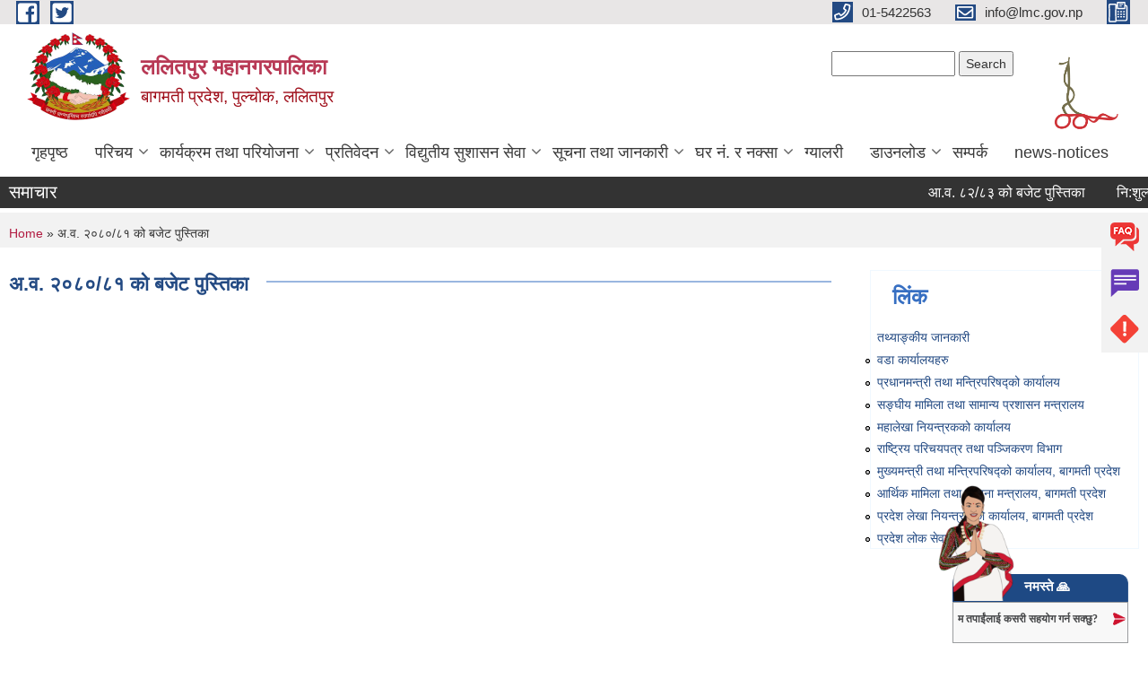

--- FILE ---
content_type: text/html; charset=utf-8
request_url: https://www.lalitpurmun.gov.np/content/%E0%A4%85%E0%A4%B5-%E0%A5%A8%E0%A5%A6%E0%A5%AE%E0%A5%A6%E0%A5%AE%E0%A5%A7-%E0%A4%95%E0%A5%8B-%E0%A4%AC%E0%A4%9C%E0%A5%87%E0%A4%9F-%E0%A4%AA%E0%A5%81%E0%A4%B8%E0%A5%8D%E0%A4%A4%E0%A4%BF%E0%A4%95%E0%A4%BE
body_size: 13551
content:
<!DOCTYPE html PUBLIC "-//W3C//DTD XHTML+RDFa 1.0//EN"
  "http://www.w3.org/MarkUp/DTD/xhtml-rdfa-1.dtd">
<html xmlns="http://www.w3.org/1999/xhtml" xml:lang="ne" version="XHTML+RDFa 1.0" dir="ltr"
  xmlns:content="http://purl.org/rss/1.0/modules/content/"
  xmlns:dc="http://purl.org/dc/terms/"
  xmlns:foaf="http://xmlns.com/foaf/0.1/"
  xmlns:og="http://ogp.me/ns#"
  xmlns:rdfs="http://www.w3.org/2000/01/rdf-schema#"
  xmlns:sioc="http://rdfs.org/sioc/ns#"
  xmlns:sioct="http://rdfs.org/sioc/types#"
  xmlns:skos="http://www.w3.org/2004/02/skos/core#"
  xmlns:xsd="http://www.w3.org/2001/XMLSchema#">

<head profile="http://www.w3.org/1999/xhtml/vocab">
  <meta http-equiv="Content-Type" content="text/html; charset=utf-8" />
<meta name="Generator" content="Municipality Website" />
<link rel="canonical" href="/content/%E0%A4%85%E0%A4%B5-%E0%A5%A8%E0%A5%A6%E0%A5%AE%E0%A5%A6%E0%A5%AE%E0%A5%A7-%E0%A4%95%E0%A5%8B-%E0%A4%AC%E0%A4%9C%E0%A5%87%E0%A4%9F-%E0%A4%AA%E0%A5%81%E0%A4%B8%E0%A5%8D%E0%A4%A4%E0%A4%BF%E0%A4%95%E0%A4%BE" />
<link rel="shortlink" href="/node/1744" />
<link rel="shortcut icon" href="https://www.lalitpurmun.gov.np/sites/lalitpurmun.gov.np/files/LMC%20LOGO%20fro%20website_1_0.png" type="image/png" />
<meta charset="UTF-8">
<meta name="theme-color" content="#053775">
<meta name="viewport" content="width=device-width, initial-scale=1, user-scalable=0,  target-densitydpi=device-dpi">
<title>अ.व. २०८०/८१ को बजेट पुस्तिका | ललितपुर महानगरपालिका</title>
<meta property="og:image" content="http://202.45.144.235/sites/all/themes/newmun/oglogo.png">
<meta http-equiv="X-UA-Compatible" content="IE=edge">
<meta name="msapplication-TileColor" content="#ffffff">
<meta name="msapplication-TileImage" content="favicon/ms-icon-144x144.png">
<meta name="theme-color" content="#ffffff">

<!-- *************** Google Font *************** -->
<link href="https://fonts.googleapis.com/css?family=Poppins:300,400,500,600,700" rel="stylesheet">
<link href="https://fonts.googleapis.com/css?family=Mukta" rel="stylesheet">

<!-- *************** Font Awesome *************** -->
<link href="sites/all/themes/newmun/fonts/font-awesome-5-0-1/css/fontawesome-all.min.css" rel="stylesheet" type="text/css" />
<style type="text/css" media="all">
@import url("https://www.lalitpurmun.gov.np/modules/system/system.base.css?szgfqi");
@import url("https://www.lalitpurmun.gov.np/modules/system/system.menus.css?szgfqi");
@import url("https://www.lalitpurmun.gov.np/modules/system/system.messages.css?szgfqi");
@import url("https://www.lalitpurmun.gov.np/modules/system/system.theme.css?szgfqi");
</style>
<style type="text/css" media="all">
@import url("https://www.lalitpurmun.gov.np/modules/field/theme/field.css?szgfqi");
@import url("https://www.lalitpurmun.gov.np/modules/node/node.css?szgfqi");
@import url("https://www.lalitpurmun.gov.np/modules/poll/poll.css?szgfqi");
@import url("https://www.lalitpurmun.gov.np/modules/search/search.css?szgfqi");
@import url("https://www.lalitpurmun.gov.np/modules/user/user.css?szgfqi");
@import url("https://www.lalitpurmun.gov.np/sites/all/modules/views/css/views.css?szgfqi");
@import url("https://www.lalitpurmun.gov.np/sites/all/modules/ckeditor/css/ckeditor.css?szgfqi");
</style>
<style type="text/css" media="all">
@import url("https://www.lalitpurmun.gov.np/sites/all/modules/colorbox/styles/default/colorbox_style.css?szgfqi");
@import url("https://www.lalitpurmun.gov.np/sites/all/modules/ctools/css/ctools.css?szgfqi");
@import url("https://www.lalitpurmun.gov.np/sites/all/modules/text_resize/text_resize.css?szgfqi");
</style>
<style type="text/css" media="all">
@import url("https://www.lalitpurmun.gov.np/sites/all/themes/newmun-old/js/vendor/bootstrap/css/bootstrap.min.css?szgfqi");
@import url("https://www.lalitpurmun.gov.np/sites/all/themes/newmun-old/js/vendor/bootstrap/css/bootstrap-theme.min.css?szgfqi");
@import url("https://www.lalitpurmun.gov.np/sites/all/themes/newmun-old/js/vendor/slick-1-9/slick.css?szgfqi");
@import url("https://www.lalitpurmun.gov.np/sites/all/themes/newmun-old/js/vendor/slick-1-9/slick-theme.css?szgfqi");
@import url("https://www.lalitpurmun.gov.np/sites/all/themes/newmun-old/js/vendor/malihu-custom-scroll/jquery.mCustomScrollbar.min.css?szgfqi");
@import url("https://www.lalitpurmun.gov.np/sites/all/themes/newmun-old/css/common/main.css?szgfqi");
@import url("https://www.lalitpurmun.gov.np/sites/all/themes/newmun-old/css/common/pp.css?szgfqi");
@import url("https://www.lalitpurmun.gov.np/sites/all/themes/newmun-old/css/common/header.css?szgfqi");
@import url("https://www.lalitpurmun.gov.np/sites/all/themes/newmun-old/css/common/footer.css?szgfqi");
@import url("https://www.lalitpurmun.gov.np/sites/all/themes/newmun-old/css/theme/theme-red-blue.css?szgfqi");
@import url("https://www.lalitpurmun.gov.np/sites/all/themes/newmun-old/css/pages/home-Municipality.css?szgfqi");
@import url("https://www.lalitpurmun.gov.np/sites/all/themes/newmun-old/css/pages/gallery.css?szgfqi");
@import url("https://www.lalitpurmun.gov.np/sites/all/themes/newmun-old/css/common/inner-page.css?szgfqi");
@import url("https://www.lalitpurmun.gov.np/sites/all/themes/newmun-old/css/pages/note.css?szgfqi");
@import url("https://www.lalitpurmun.gov.np/sites/all/themes/newmun-old/css/pages/contact.css?szgfqi");
</style>

<!--[if lte IE 7]>
<link type="text/css" rel="stylesheet" href="https://www.lalitpurmun.gov.np/sites/all/themes/newmun-old/css/ie.css?szgfqi" media="all" />
<![endif]-->

<!--[if IE 6]>
<link type="text/css" rel="stylesheet" href="https://www.lalitpurmun.gov.np/sites/all/themes/newmun-old/css/ie6.css?szgfqi" media="all" />
<![endif]-->
<style type="text/css" media="all">
<!--/*--><![CDATA[/*><!--*/
.rw-conversation-container .rw-new-message{font-size:1em;width:100%;border:0;background-color:#F4F7F9;padding-left:15px;font-family:Inter,sans-serif;resize:none;height:22px !important;}

/*]]>*/-->
</style>

</head>
<body class="html not-front not-logged-in one-sidebar sidebar-first page-node page-node- page-node-1744 node-type-article i18n-ne triptych footer-columns" >
  <div id="skip-link">
    <a href="#main-content" class="element-invisible element-focusable">Skip to main content</a>
  </div>
        

<div class="sticky">
        <a href="/faq">
		<img src = "/sites/all/themes/newmun/img/icons/faq.png">            
            <span>FAQs</span>
        </a>
        <a href="/grievance">
            <img src="/sites/all/themes/newmun/img/icons/Group_215.png">            <span>Complain</span>
        </a>
		<a href="/problem-registration">
            <img src="/sites/all/themes/newmun/img/icons/Group_217.png">            <span>Problems</span>
        </a>
    </div>
    <header>
        <button id="menu-toggle">
            <div id="hamburger">
                <span></span>
                <span></span>
                <span></span>
            </div>
            <div id="cross">
                <span></span>
                <span></span>
            </div>
        </button>
        <div class="header-top">
            <div class="container flex-container">
                <div class="top-left">
                    <a href="https://www.facebook.com/lalitpurmun/">
                      <img src="/sites/all/themes/newmun/img/icons/fb.png"> 
                    </a>

                    <a href="https://twitter.com/CityLalitpur">
                        <img src="/sites/all/themes/newmun/img/icons/tter.png">					       </a>
                    <div class="first">
                        <div class="translate">
                                                    </div>
                        <button class="search-mobile">
                              <div class="region region-search-box">
    <div id="block-search-form" class="block block-search">

    
  <div class="content">
    <form action="/content/%E0%A4%85%E0%A4%B5-%E0%A5%A8%E0%A5%A6%E0%A5%AE%E0%A5%A6%E0%A5%AE%E0%A5%A7-%E0%A4%95%E0%A5%8B-%E0%A4%AC%E0%A4%9C%E0%A5%87%E0%A4%9F-%E0%A4%AA%E0%A5%81%E0%A4%B8%E0%A5%8D%E0%A4%A4%E0%A4%BF%E0%A4%95%E0%A4%BE" method="post" id="search-block-form" accept-charset="UTF-8"><div><div class="container-inline">
      <h2 class="element-invisible">Search form</h2>
    <div class="form-item form-type-textfield form-item-search-block-form">
  <label class="element-invisible" for="edit-search-block-form--2">Search </label>
 <input title="Enter the terms you wish to search for." type="text" id="edit-search-block-form--2" name="search_block_form" value="" size="15" maxlength="128" class="form-text" />
</div>
<div class="form-actions form-wrapper" id="edit-actions"><input type="submit" id="edit-submit" name="op" value="Search" class="form-submit" /></div><input type="hidden" name="form_build_id" value="form-xiajo93oTBTl-Ve2EJQ1iIrG2oMzjdbwD_AqQBIqrrE" />
<input type="hidden" name="form_id" value="search_block_form" />
</div>
</div></form>  </div>
</div>
  </div>
                            <button class="close">X</button>
                        </button>
                    </div>
                </div>
                <div class="top-right">

                    <a href="tel:01-5422563">
                        <img src="/sites/all/themes/newmun/img/icons/Path_39.png">						
                        <span>01-5422563</span>
                    </a>
                    <a href="mailto:info@lmc.gov.np">
					<img src="/sites/all/themes/newmun/img/icons/Path_38.png">					  
                        <span>info@lmc.gov.np</span>
                    </a>
                    <a href="tel:">
                        <img src="/sites/all/themes/newmun/img/icons/Group_142.png">						
                        <span></span>
                    </a>
                    <!-- <button class="btn-search-toggler">
                        <img src="sites/all/themes/newmun/img/icons/icon-search.svg" alt="" class="svg">
                    </button> -->
                </div>
            </div>
            
        </div>
        <nav class="header-bottom">
            <div class="container flex-container">
                <div class="layer-1">
                    <a class="logo-mobile" href="/">
                       <img src="/sites/all/themes/newmun/new_logo.png">				   </a>
                    <a class="logo-main" href="/">
                        <img src="/sites/all/themes/newmun/new_logo.png" ">
                        <span>
                            <span>ललितपुर महानगरपालिका</span>
                            <span>बागमती प्रदेश, पुल्चोक, ललितपुर</span>
                        </span>
                    </a>
                    <div class="flex-row pull-right low-right">
                        <div class="first">
                            <div class="translate">
                              <div class="region region-search-box">
      <div class="region region-search-box">
    <div id="block-search-form" class="block block-search">

    
  <div class="content">
    <form action="/content/%E0%A4%85%E0%A4%B5-%E0%A5%A8%E0%A5%A6%E0%A5%AE%E0%A5%A6%E0%A5%AE%E0%A5%A7-%E0%A4%95%E0%A5%8B-%E0%A4%AC%E0%A4%9C%E0%A5%87%E0%A4%9F-%E0%A4%AA%E0%A5%81%E0%A4%B8%E0%A5%8D%E0%A4%A4%E0%A4%BF%E0%A4%95%E0%A4%BE" method="post" id="search-block-form" accept-charset="UTF-8"><div><div class="container-inline">
      <h2 class="element-invisible">Search form</h2>
    <div class="form-item form-type-textfield form-item-search-block-form">
  <label class="element-invisible" for="edit-search-block-form--2">Search </label>
 <input title="Enter the terms you wish to search for." type="text" id="edit-search-block-form--2" name="search_block_form" value="" size="15" maxlength="128" class="form-text" />
</div>
<div class="form-actions form-wrapper" id="edit-actions"><input type="submit" id="edit-submit" name="op" value="Search" class="form-submit" /></div><input type="hidden" name="form_build_id" value="form-xiajo93oTBTl-Ve2EJQ1iIrG2oMzjdbwD_AqQBIqrrE" />
<input type="hidden" name="form_id" value="search_block_form" />
</div>
</div></form>  </div>
</div>
  </div>
  </div>
							</div>
							 
                            </div>
												<div class="second">
                            <img style="max-width:100px;" src="https://www.lalitpurmun.gov.np/sites/lalitpurmun.gov.np/files/img/LMC%20LOGO%20fro%20website_1_0.png" alt="Local Government Logo">
                        </div>
						   <?php// endif; ?>
                    </div>
                </div>
                <div class="layer-2">
				<div class="col-md-12">
  <div class="region region-navigation">
    <div id="block-system-main-menu" class="block block-system block-menu">

    
  <div class="content">
    <ul class="main-nav"><li ><a href="/" title="">गृहपृष्ठ</a></li><li class=has-child><a href="/" title="">परिचय</a><ul class="custom-drop-menu gradient-bg-grey"><li ><a href="/node/3">संक्षिप्त परिचय</a></li><li ><a href="/node/6">संगठनात्मक स्वरुप</a></li><li ><a href="/elected-officials" title="">कार्यपालिका सदस्य</a></li><li ><a href="https://lmc.gov.np" title="node/1880">कर्मचारीहरु</a></li><li ><a href="/ward-profile" title="">वार्ड प्रोफाइल</a></li><li ><a href="/node/47" title="">ऐतिहासिक तथा विश्‍व सम्पदा स्थल</a></li><li ><a href="/node/75">तथ्यांकिय जानकारी</a></li><li ><a href="/agriculture-profile" title="">Agriculture Profile</a></li><li class=has-child><a href="/" title="">पुन: निर्माण प्रोफाइल</a><ul class="custom-drop-menu gradient-bg-grey"><li ><a href="http://202.51.74.207/recent-palika-document/25004/np/" title="">पुन: निर्माण प्रोफाइल - नेपाली</a></li></ul></li><li ><a href="/content/%E0%A4%B5%E0%A4%BF%E0%A4%B7%E0%A4%AF-%E0%A4%95%E0%A5%8D%E0%A4%B7%E0%A5%87%E0%A4%A4%E0%A5%8D%E0%A4%B0%E0%A4%97%E0%A4%A4-%E0%A4%B8%E0%A4%AE%E0%A4%BF%E0%A4%A4%E0%A4%BF">विषय क्षेत्रगत समिति</a></li><li ><a href="https://lmc.gov.np/node/82" title="Ward Chairman and Ward Members Contact">वडा अध्यक्ष र वडा सदस्यज्यूहरुको सम्पर्क</a></li></ul></li><li class=has-child><a href="/" title="">कार्यक्रम तथा परियोजना</a><ul class="custom-drop-menu gradient-bg-grey"><li ><a href="/fiscalyear" title="">बजेट तथा कार्यक्रम</a></li><li class=has-child><a href="/node/234" title="">प्रतिफलमा आधारित सहायता (OBA Project)</a><ul class="custom-drop-menu gradient-bg-grey"><li ><a href="/node/234" title="">Environmental and Social Management Plan (ESMP) - OBA Introduction</a></li><li ><a href="/content/solid-waste-management-service-improvement-plan-swm-sip-lmc">SIP - LSMC</a></li></ul></li></ul></li><li class=has-child><a href="/" title="">प्रतिवेदन</a><ul class="custom-drop-menu gradient-bg-grey"><li ><a href="/annual-progress-report" title="">वार्षिक प्रगति प्रतिवेदन</a></li><li ><a href="/annual-revenue-expenditure" title="">वार्षिक आय-व्यय विवरण</a></li><li ><a href="/trimester-progress-report" title="">चौमासिक प्रगति प्रतिवेदन</a></li><li ><a href="/audit-report" title="">लेखा परीक्षण प्रतिवेदन</a></li><li ><a href="/public-hearing" title="">सार्वजनिक सुनुवाई</a></li><li ><a href="/publications" title="">प्रकाशन</a></li><li ><a href="/social-security" title="">सामाजिक सुरक्षा</a></li><li ><a href="https://censusnepal.cbs.gov.np/results/local-level?province=3&amp;district=30&amp;municipality=2" title="">National Population and Housing Census 2021</a></li><li ><a href="https://oag.gov.np/local-level/search-report/ne?province=4&amp;district=33&amp;local_level=281" title="">महालेखा परिक्षकको प्रतिवेदन</a></li></ul></li><li class=has-child><a href="/" title="">विद्युतीय सुशासन सेवा</a><ul class="custom-drop-menu gradient-bg-grey"><li ><a href="https://www.lsmcebps.gov.np/Hom/Designer" title="">LMC ebps</a></li><li ><a href="https://lmc.careerservicelab.com" title="">Career Service</a></li><li class=has-child><a href="/vital-registration" title="">व्यक्तिगत घटना दर्ता</a><ul class="custom-drop-menu gradient-bg-grey"><li ><a href="https://donidcr.gov.np/Home/PanjikaranFAQ" title="">FAQ</a></li><li ><a href="https://public.donidcr.gov.np/" title="">घटना दर्ता सेवा</a></li><li ><a href="https://donidcr.gov.np/Home/Contact" title="">सम्पर्क</a></li></ul></li><li ><a href="https://copomis.gov.np/user/login?ReturnUrl=%2F" title="">सहकारी दर्ता सेवा</a></li><li ><a href="https://iemis.doe.gov.np/" title="">IEMIS विद्यालय Login</a></li><li ><a href="/application-letter" title="">निवेदनको ढाँचा</a></li><li ><a href="https://tourism.lmc.gov.np/" title="">LMC पर्यटन</a></li><li ><a href="https://www.nepalconsular.gov.np/public/" title="">कन्सुलर सेवा </a></li><li ><a href="https://lmc.gov.np/content/covid-19-vaccine-qr-%E0%A4%B8%E0%A5%87%E0%A4%B5%E0%A4%BE" title="ललितपुर महानगरपालिकाको सम्पर्क व्यक्ति: 
श्री लक्ष्मी राज जोशी	9851161446

तल दिईएको लिंक मार्फत् Vaccine QR बनाउन सक्नु हुन्छ ।
https://vaccine2.mohp.gov.np">Vaccine QR सेवा</a></li><li class=has-child><a href="https://enrollment.donidcr.gov.np/" title="">राष्ट्रिय परिचय पत्र</a><ul class="custom-drop-menu gradient-bg-grey"><li ><a href="https://enrollment.donidcr.gov.np/PreEnrollment/" title="">pre-enrollment </a></li><li ><a href="https://citizenportal.donidcr.gov.np/en/check-national-id-number" title="">NID Check</a></li></ul></li></ul></li><li class=has-child><a href="/" title="">सूचना तथा जानकारी</a><ul class="custom-drop-menu gradient-bg-grey"><li ><a href="/news-notices" title="news-notices">सूचना तथा समाचार</a></li><li ><a href="https://lmc.gov.np/node/1671" title="">सूचनाको हक</a></li><li ><a href="/public-procurement-tender-notices" title="">सार्वजनिक खरिद/बोलपत्र/आशयपत्र सूचना</a></li><li ><a href="/act-law-directives" title="">ऐन कानुन निर्देशिका</a></li><li ><a href="/tax-and-fees" title="">कर तथा शुल्कहरु</a></li><li class=has-child><a href="/decisions" title="">निर्णयहरु</a><ul class="custom-drop-menu gradient-bg-grey"><li ><a href="/municipal-board-decision" title="">नगरपालिका बोर्डको निर्णयहरु</a></li><li ><a href="/municipal-council-decision" title="">नगरसभा / नगर परिषद्का निर्णयहरु</a></li></ul></li><li ><a href="/content/%E0%A4%85%E0%A4%AA%E0%A4%BE%E0%A4%99%E0%A5%8D%E0%A4%97%E0%A4%A4%E0%A4%BE-%E0%A4%B8%E0%A4%AE%E0%A5%8D%E0%A4%AC%E0%A4%A8%E0%A5%8D%E0%A4%A7%E0%A5%80-%E0%A4%9C%E0%A4%BE%E0%A4%A8%E0%A4%95%E0%A4%BE%E0%A4%B0%E0%A5%80-%E0%A4%A4%E0%A4%A5%E0%A4%BE-%E0%A4%A4%E0%A4%A5%E0%A5%8D%E0%A4%AF%E0%A4%BE%E0%A4%82%E0%A4%95">अपाङ्गता सम्बन्धी जानकारी तथा तथ्यांक</a></li><li ><a href="https://lmc.gov.np/content/%E0%A4%B8%E0%A4%B9%E0%A4%95%E0%A4%BE%E0%A4%B0%E0%A5%80-%E0%A4%B8%E0%A4%AE%E0%A5%8D%E0%A4%AC%E0%A4%A8%E0%A5%8D%E0%A4%A7%E0%A5%80" title="">सहकारी सम्बन्धी</a></li></ul></li><li class=has-child><a href="/" title=""> घर नं. र नक्सा</a><ul class="custom-drop-menu gradient-bg-grey"><li ><a href="http://www.lsmcebps.gov.np/Hom/ApplicationTrackPermit" title="">नक्सा फाइल खोजी</a></li><li ><a href="http://103.140.1.133/lmc/" title="सडक संजालमा आधारित Metric Addressing System">Metric Addressing System (House Number घर नं. खोज्ने )</a></li><li ><a href="/geographical-resource-map" title="">भौगोलिक श्रोत नक्सा</a></li><li ><a href="/content/%E0%A4%98%E0%A4%B0-%E0%A4%A8%E0%A4%82-%E0%A4%B8%E0%A5%87%E0%A4%B5%E0%A4%BE%E0%A4%95%E0%A5%8B-%E0%A4%97%E0%A5%81%E0%A4%A8%E0%A4%BE%E0%A4%B8%E0%A5%8B">घर नं सेवाको गुनासो</a></li><li ><a href="https://drive.google.com/drive/folders/1j_-ZWy3mFzwmRpeigxpO7QPuG0zGovxD?usp=sharing" title="">सबै वडाको नक्सा</a></li><li ><a href="/faq" title="">FAQ</a></li></ul></li><li ><a href="/photo-gallery" title="">ग्यालरी</a></li><li class=has-child><a href="/" title="">डाउनलोड</a><ul class="custom-drop-menu gradient-bg-grey"><li class=has-child><a href="/" title="">दरखास्त फारम</a><ul class="custom-drop-menu gradient-bg-grey"><li ><a href="https://www.lalitpurmun.gov.np/node/1982" title="">दरखास्त फाराम २०८१/८२</a></li></ul></li><li ><a href="https://drive.google.com/drive/folders/1B-k38q-HjOrQ3LN64RxuEf1VdMFgv-0A" title="">आ.व. २०८१/८२ को जिल्ला दर रेट।</a></li><li ><a href="/content/%E0%A4%95%E0%A5%8B%E0%A4%B8%E0%A5%87%E0%A4%B2%E0%A5%80-%E0%A4%98%E0%A4%B0-%E0%A4%B5%E0%A5%8D%E0%A4%AF%E0%A4%B5%E0%A4%B8%E0%A5%8D%E0%A4%A5%E0%A4%BE%E0%A4%AA%E0%A4%A8%E0%A4%95%E0%A5%8B-%E0%A4%B2%E0%A4%BE%E0%A4%97%E0%A4%BF-%E0%A4%AA%E0%A5%8D%E0%A4%B0%E0%A4%B8%E0%A5%8D%E0%A4%A4%E0%A4%BE%E0%A4%B5%E0%A4%95%E0%A5%8B-%E0%A4%A2%E0%A4%BE%E0%A4%81%E0%A4%9A%E0%A4%BE-0" title="">कोसेली घर व्यवस्थापनको लागि प्रस्तावको ढाँचा</a></li><li ><a href="https://lalitpurmun.gov.np/content/%E0%A4%A4%E0%A4%BE%E0%A4%B2%E0%A4%BF%E0%A4%AE%E0%A4%95%E0%A5%8B-%E0%A4%AA%E0%A4%BE%E0%A4%A0%E0%A5%8D%E0%A4%AF%E0%A4%95%E0%A5%8D%E0%A4%B0%E0%A4%AE" title="">तालिमको पाठयक्रम</a></li><li ><a href="/content/%E0%A4%AE%E0%A5%87%E0%A4%B2%E0%A4%AE%E0%A4%BF%E0%A4%B2%E0%A4%BE%E0%A4%AA%E0%A4%95%E0%A4%B0%E0%A5%8D%E0%A4%A4%E0%A4%BE%E0%A4%95%E0%A5%8B-%E0%A4%A8%E0%A4%BF%E0%A4%B5%E0%A5%87%E0%A4%A6%E0%A4%A8-%E0%A4%AB%E0%A4%BE%E0%A4%B0%E0%A4%AE">मेलमिलापकर्ताको निवेदन फारम</a></li><li ><a href="/content/%E0%A4%B8%E0%A4%AE%E0%A5%8D%E0%A4%AA%E0%A4%A4%E0%A5%8D%E0%A4%A4%E0%A4%BF-%E0%A4%95%E0%A4%B0-%E0%A4%A8%E0%A4%BF%E0%A4%B0%E0%A5%8D%E0%A4%A7%E0%A4%BE%E0%A4%B0%E0%A4%A3-%E0%A4%97%E0%A4%B0%E0%A5%80-%E0%A4%AA%E0%A4%BE%E0%A4%89%E0%A4%81-%E0%A5%A4">सम्पत्ति कर निर्धारण गरी पाउँ ।</a></li><li ><a href="/content/%E0%A4%B8%E0%A4%AE%E0%A5%8D%E0%A4%AA%E0%A4%A4%E0%A5%8D%E0%A4%A4%E0%A4%BF-%E0%A4%95%E0%A4%B0-%E0%A4%AE%E0%A5%82%E0%A4%B2%E0%A5%8D%E0%A4%AF%E0%A4%BE%E0%A4%99%E0%A5%8D%E0%A4%95%E0%A4%A8-%E0%A4%97%E0%A4%B0%E0%A5%80-%E0%A4%AA%E0%A4%BE%E0%A4%81%E0%A4%89-%E0%A5%A4">सम्पत्ति कर मूल्याङ्कन गरी पाँउ ।</a></li><li ><a href="/content/%E0%A4%B8%E0%A4%B9%E0%A4%95%E0%A4%BE%E0%A4%B0%E0%A5%80-%E0%A4%B8%E0%A4%82%E0%A4%B8%E0%A5%8D%E0%A4%A5%E0%A4%BE%E0%A4%B9%E0%A4%B0%E0%A5%81%E0%A4%95%E0%A5%8B-%E0%A4%AC%E0%A4%BE%E0%A4%B0%E0%A5%8D%E0%A4%B7%E0%A4%BF%E0%A4%95-%E0%A4%B5%E0%A4%BF%E0%A4%B5%E0%A4%B0%E0%A4%A3%E0%A4%95%E0%A4%BE-%E0%A4%B8%E0%A4%BE%E0%A4%A5-%E0%A4%AA%E0%A5%87%E0%A4%B6-%E0%A4%97%E0%A4%B0%E0%A5%8D%E0%A4%A8%E0%A5%81-%E0%A4%AA%E0%A4%B0%E0%A5%8D%E0%A4%A8%E0%A5%87-%E0%A4%AB%E0%A4%BE%E0%A4%B0%E0%A4%BE%E0%A4%AE">सहकारी संस्थाहरुको बार्षिक विवरण साथ पेश गर्नु पर्ने फाराम</a></li><li ><a href="/content/%E0%A4%AC%E0%A5%87%E0%A4%B0%E0%A5%8B%E0%A4%97%E0%A4%BE%E0%A4%B0-%E0%A4%A6%E0%A4%B0%E0%A5%8D%E0%A4%A4%E0%A4%BE%E0%A4%95%E0%A4%BE-%E0%A4%B2%E0%A4%BE%E0%A4%97%E0%A4%BF-%E0%A4%A6%E0%A4%BF%E0%A4%A8%E0%A5%87-%E0%A4%A8%E0%A4%BF%E0%A4%B5%E0%A5%87%E0%A4%A6%E0%A4%A8" title="बेरोजगार दर्ताका लागि निवेदन फारम">बेरोजगार दर्ता निवेदन फारम</a></li></ul></li><li ><a href="/content/%E0%A4%B8%E0%A4%AE%E0%A5%8D%E0%A4%AA%E0%A4%B0%E0%A5%8D%E0%A4%95">सम्पर्क</a></li><li ><a href="/node/188" title="">news-notices</a></li></ul>  </div>
</div>
  </div>
				</div>
				
                </div>
            </div>
            <span class="active-hover"></span>
        </nav>
    </header>
	<main>
	       		<section class="header-notice">

            <div class="notice">                 
     <div class="region region-newsticker">
    <div id="block-views-news-events-block-9" class="block block-views">
 <div class="container flex-container font-popins">
    <h4>समाचार</h4>
                      <div class="notice-slider" style="position: absolute;margin-top: 7px; margin-left: 65px;">
                       
                      
  <div class="content">
     <marquee id="test" behavior="scroll" scrolldelay="100" scrollamount="4" onmouseover="document.all.test.stop()" onmouseout="document.all.test.start()">
	<div class="view view-news-events view-id-news_events view-display-id-block_9 view-dom-id-3a732cb58511a40c7f7f0c11ba6e0925">
        
  
  
      <div class="view-content">
        <div class="views-row views-row-1 views-row-odd views-row-first">
      
  <div class="views-field views-field-title">        <span class="field-content"><a href="/content/%E0%A4%86%E0%A4%B5-%E0%A5%AE%E0%A5%A8%E0%A5%AE%E0%A5%A9-%E0%A4%95%E0%A5%8B-%E0%A4%AC%E0%A4%9C%E0%A5%87%E0%A4%9F-%E0%A4%AA%E0%A5%81%E0%A4%B8%E0%A5%8D%E0%A4%A4%E0%A4%BF%E0%A4%95%E0%A4%BE">आ.व. ८२/८३ को बजेट पुस्तिका</a></span>  </div>  </div>
  <div class="views-row views-row-2 views-row-even">
      
  <div class="views-field views-field-title">        <span class="field-content"><a href="/content/%E0%A4%A8%E0%A4%BF%E0%A4%B6%E0%A5%81%E0%A4%B2%E0%A5%8D%E0%A4%95-%E0%A4%A4%E0%A4%BE%E0%A4%B2%E0%A4%BF%E0%A4%AE-proffessional-cook-level-2">नि:शुल्क तालिम ( Proffessional Cook - Level 2)</a></span>  </div>  </div>
  <div class="views-row views-row-3 views-row-odd">
      
  <div class="views-field views-field-title">        <span class="field-content"><a href="/content/%E0%A4%AE%E0%A5%87%E0%A4%B2%E0%A4%AE%E0%A4%BF%E0%A4%B2%E0%A4%BE%E0%A4%AA%E0%A4%95%E0%A4%B0%E0%A5%8D%E0%A4%A4%E0%A4%BE%E0%A4%95%E0%A5%8B-%E0%A4%B0%E0%A5%81%E0%A4%AA%E0%A4%AE%E0%A4%BE-%E0%A4%B8%E0%A5%82%E0%A4%9A%E0%A4%BF%E0%A4%95%E0%A5%83%E0%A4%A4-%E0%A4%97%E0%A4%B0%E0%A5%8D%E0%A4%A8%E0%A5%87-%E0%A4%85%E0%A4%A6%E0%A5%8D%E0%A4%AF%E0%A4%BE%E0%A4%B5%E0%A4%A7%E0%A4%BF%E0%A4%95-%E0%A4%97%E0%A4%B0%E0%A5%8D%E0%A4%A8%E0%A5%87-%E0%A4%B8%E0%A4%AE%E0%A5%8D%E0%A4%AC%E0%A4%A8%E0%A5%8D%E0%A4%A7%E0%A4%AE%E0%A4%BE-%E0%A5%A4">मेलमिलापकर्ताको रुपमा सूचिकृत गर्ने / अद्यावधिक गर्ने सम्बन्धमा ।</a></span>  </div>  </div>
  <div class="views-row views-row-4 views-row-even">
      
  <div class="views-field views-field-title">        <span class="field-content"><a href="/content/%E0%A4%A8%E0%A4%95%E0%A5%8D%E0%A4%B6%E0%A4%BE-%E0%A4%AA%E0%A4%BE%E0%A4%B8-%E0%A4%B8%E0%A4%AE%E0%A5%8D%E0%A4%AC%E0%A4%A8%E0%A5%8D%E0%A4%A7%E0%A5%80-%E0%A4%B8%E0%A5%82%E0%A4%9A%E0%A4%A8%E0%A4%BE-%E0%A5%A4">नक्शा पास सम्बन्धी सूचना ।</a></span>  </div>  </div>
  <div class="views-row views-row-5 views-row-odd views-row-last">
      
  <div class="views-field views-field-title">        <span class="field-content"><a href="/content/%E0%A4%9B%E0%A4%BE%E0%A4%A4%E0%A5%8D%E0%A4%B0%E0%A4%BE%E0%A4%B5%E0%A5%83%E0%A4%A4%E0%A5%8D%E0%A4%A4%E0%A4%BF-%E0%A4%B5%E0%A4%BF%E0%A4%B5%E0%A4%B0%E0%A4%A3-%E0%A4%AA%E0%A5%87%E0%A4%B6-%E0%A4%97%E0%A4%B0%E0%A5%8D%E0%A4%A8%E0%A5%87-%E0%A4%85%E0%A4%A8%E0%A5%8D%E0%A4%A4%E0%A4%BF%E0%A4%AE-%E0%A4%A4%E0%A4%BE%E0%A4%95%E0%A5%87%E0%A4%A4%E0%A4%BE-%E0%A4%B8%E0%A4%AE%E0%A5%8D%E0%A4%AC%E0%A4%A8%E0%A5%8D%E0%A4%A7%E0%A5%80-%E0%A4%B8%E0%A5%82%E0%A4%9A%E0%A4%A8%E0%A4%BE">छात्रावृत्ति विवरण पेश गर्ने अन्तिम ताकेता सम्बन्धी सूचना !!!</a></span>  </div>  </div>
    </div>
  
  
  
  
  
  
</div>	</marquee>
  </div>
   </div>
</div>
</div>
  </div>
            </div>
			             </div>
        </section>
	
    	     
			  <section class="page-title-breadcrumb">
            <div class="container flex-container">
              <div class="breadcrumb">
              <h2 class="element-invisible">You are here</h2><div class="breadcrumb"><a href="/">Home</a> » अ.व. २०८०/८१ को बजेट पुस्तिका</div>			  </div>
            </div>
        </section>
			
			 <section class=" introduction" style="margin-top:25px">
            <div class="container">
                <div class="row" style="margin-bottom:36px">
                    <div class="col-xs-12 col-sm-12 col-md-9">
                                                  <div class="intro">
                                <h3 class="section-title border">
                                    <span>
                                       	अ.व. २०८०/८१ को बजेट पुस्तिका   </span>
                                </h3>
                                
                            </div>

   <div class="region region-content">
    <div id="block-system-main" class="block block-system">

    
  <div class="content">
    <div id="node-1744" class="node node-article node-full clearfix" about="/content/%E0%A4%85%E0%A4%B5-%E0%A5%A8%E0%A5%A6%E0%A5%AE%E0%A5%A6%E0%A5%AE%E0%A5%A7-%E0%A4%95%E0%A5%8B-%E0%A4%AC%E0%A4%9C%E0%A5%87%E0%A4%9F-%E0%A4%AA%E0%A5%81%E0%A4%B8%E0%A5%8D%E0%A4%A4%E0%A4%BF%E0%A4%95%E0%A4%BE" typeof="sioc:Item foaf:Document">

      <span property="dc:title" content="अ.व. २०८०/८१ को बजेट पुस्तिका" class="rdf-meta element-hidden"></span>
    <div class="field field-name-field-supporting-documents field-type-file field-label-hidden"><div class="field-items"><div class="field-item even"><object id="pdf_reader" data="https://www.lalitpurmun.gov.np/sites/lalitpurmun.gov.np/files/Lalitpur%20Budget%20Pustika%202078-79%20plate_1.pdf#view=Fit" type="application/pdf" width="600" height="780"><embed src="https://www.lalitpurmun.gov.np/sites/lalitpurmun.gov.np/files/Lalitpur%20Budget%20Pustika%202078-79%20plate_1.pdf#view=Fit"width="600" height="780" type="application/pdf"><p>It appears your Web browser is not configured to display PDF files. <a href="http://www.adobe.com/products/reader.html">Download adobe Acrobat </a> or <a href="https://www.lalitpurmun.gov.np/sites/lalitpurmun.gov.np/files/Lalitpur%20Budget%20Pustika%202078-79%20plate_1.pdf">click here to download the PDF file.</a></p></embed></object><a href="https://www.lalitpurmun.gov.np/sites/lalitpurmun.gov.np/files/Lalitpur%20Budget%20Pustika%202078-79%20plate_1.pdf" class="pdf-reader-download-link">Click here to download the PDF file.</a></div></div></div><div class="field field-name-field-upload-date field-type-text field-label-hidden"><div class="field-items"><div class="field-item even">२०८०/०४/१९</div></div></div>  <div class="content clearfix">
  
     </div>
  	

  
  
</div>
  </div>
</div>
  </div>
          <div class="tabs">
                      </div>
         
                    </div>
					<!--	-->
					 					<div class="col-xs-12 col-sm-12 col-md-3">
					  <div class="region region-sidebar-node">
    <div id="block-menu-menu-quicklinks" class="block block-menu">

  <h3 class="section-title">
                            <span>
                               लिंक		</span>
                        </h3>
  
  
  <div class="content">
    <ul class="menu"><li class="first leaf"><a href="http://lmc.gov.np/node/75" title="">तथ्याङ्‍कीय जानकारी</a></li>
<li class="leaf"><a href="http://lalitpurmun.gov.np/node/82" title="">वडा कार्यालयहरु</a></li>
<li class="leaf"><a href="https://www.opmcm.gov.np/" title="">प्रधानमन्त्री तथा मन्त्रिपरिषद्को कार्यालय</a></li>
<li class="leaf"><a href="https://mofaga.gov.np/" title="">सङ्‍घीय मामिला तथा सामान्य प्रशासन मन्त्रालय</a></li>
<li class="leaf"><a href="https://www.fcgo.gov.np/" title="">महालेखा नियन्त्रकको कार्यालय</a></li>
<li class="leaf"><a href="https://donidcr.gov.np" title="">राष्ट्रिय परिचयपत्र तथा पञ्‍जिकरण विभाग</a></li>
<li class="leaf"><a href="http://ocmcm.bagamati.gov.np/" title="">मुख्यमन्त्री तथा मन्त्रिपरिषद्को कार्यालय, बागमती प्रदेश</a></li>
<li class="leaf"><a href="https://moeap.bagamati.gov.np/" title="">आर्थिक मामिला तथा योजना मन्त्रालय, बागमती प्रदेश</a></li>
<li class="leaf"><a href="https://ptco.bagamati.gov.np/" title="">प्रदेश लेखा नियन्त्रकको कार्यालय, बागमती प्रदेश</a></li>
<li class="last leaf"><a href="https://ppsc.bagamati.gov.np" title="प्रदेश लोक सेवा आयोग">प्रदेश लोक सेवा आयोग</a></li>
</ul>  </div>
</div>
  </div>
					</div>
						
				
			   </div>

				
			

            </div>
     
	   </section>
			
		<section style="margin-top:20px" >
		
<div id="blocks-wrapper">
<div class="container">
  <div class="row">

      <div id="workflow" class="clearfix">
            <div class="col-md-3"><div class="sidebar"></div></div>
            <div class="col-md-3"><div class="sidebar"></div></div>
            <div class="col-md-3"><div class="sidebar"></div></div>
            <div class="col-md-3"><div class="sidebar"></div></div>
      </div>

      <div id="triptych" class="clearfix">
            <div class="col-md-3"><div class="sidebar">  <div class="region region-triptych-first">
    <div id="block-views-documents-block-2" class="block block-views">

  <h3 class="section-title">
                            <span>
                               ऐन, कानून तथा निर्देशिका		</span>
                        </h3>
  
  
  <div class="content">
    <div class="view view-documents view-id-documents view-display-id-block_2 view-dom-id-52df0e7086dea4c23df3afe9067f3aec">
        
  
  
      <div class="view-content">
        <div class="views-row views-row-1 views-row-odd views-row-first">
      
  <div class="views-field views-field-title">        <span class="field-content"><a href="/content/%E0%A4%86%E0%A4%B5-%E0%A5%A8%E0%A5%A6%E0%A5%AE%E0%A5%A8%E0%A5%8D%E0%A5%AE%E0%A5%A9-%E0%A4%95%E0%A5%8B-%E0%A4%86%E0%A4%B0%E0%A5%8D%E0%A4%A5%E0%A4%BF%E0%A4%95-%E0%A4%90%E0%A4%A8">आ.व. २०८२्८३ को आर्थिक ऐन</a></span>  </div>  
  <div class="views-field views-field-created">    <span class="views-label views-label-created">Post date</span>    <span class="field-content">Monday, July 28, 2025 - 11:37</span>  </div>  
  <div class="views-field views-field-field-documents">    <span class="views-label views-label-field-documents">Documents: </span>    <div class="field-content"><span class="file"><img class="file-icon" alt="PDF icon" title="application/pdf" src="/modules/file/icons/application-pdf.png" /> <a href="https://www.lalitpurmun.gov.np/sites/lalitpurmun.gov.np/files/documents/press-%20Arthik%20ain%202082_0.pdf" type="application/pdf; length=2448829">press- Arthik ain 2082.pdf</a></span></div>  </div>  </div>
  <div class="views-row views-row-2 views-row-even">
      
  <div class="views-field views-field-title">        <span class="field-content"><a href="/content/%E0%A4%94%E0%A4%A6%E0%A5%8D%E0%A4%AF%E0%A5%8B%E0%A4%97%E0%A4%BF%E0%A4%95-%E0%A4%B5%E0%A5%8D%E0%A4%AF%E0%A4%B5%E0%A4%B8%E0%A4%BE%E0%A4%AF-%E0%A4%A8%E0%A4%BF%E0%A4%AF%E0%A4%AE%E0%A4%A8-%E0%A4%A4%E0%A4%A5%E0%A4%BE-%E0%A4%AA%E0%A5%8D%E0%A4%B0%E0%A4%B5%E0%A4%B0%E0%A5%8D%E0%A4%A6%E0%A5%8D%E0%A4%A7%E0%A4%A8-%E0%A4%97%E0%A4%B0%E0%A5%8D%E0%A4%A8-%E0%A4%AC%E0%A4%A8%E0%A5%87%E0%A4%95%E0%A5%8B-%E0%A4%90%E0%A4%A8-%E0%A5%A8%E0%A5%A6%E0%A5%AE%E0%A5%A6">औद्योगिक व्यवसाय नियमन तथा प्रवर्द्धन गर्न बनेको ऐन, २०८०</a></span>  </div>  
  <div class="views-field views-field-created">    <span class="views-label views-label-created">Post date</span>    <span class="field-content">Thursday, February 13, 2025 - 15:55</span>  </div>  
  <div class="views-field views-field-field-documents">    <span class="views-label views-label-field-documents">Documents: </span>    <div class="field-content"><span class="file"><img class="file-icon" alt="PDF icon" title="application/pdf" src="/modules/file/icons/application-pdf.png" /> <a href="https://www.lalitpurmun.gov.np/sites/lalitpurmun.gov.np/files/documents/%E0%A4%94%E0%A4%A6%E0%A5%8D%E0%A4%AF%E0%A5%8B%E0%A4%97%E0%A4%BF%E0%A4%95%20%E0%A4%B5%E0%A5%8D%E0%A4%AF%E0%A4%B5%E0%A4%B8%E0%A4%BE%E0%A4%AF%20%E0%A4%A8%E0%A4%BF%E0%A4%AF%E0%A4%AE%E0%A4%A8%20%E0%A4%A4%E0%A4%A5%E0%A4%BE%20%E0%A4%AA%E0%A5%8D%E0%A4%B0%E0%A4%B5%E0%A4%B0%E0%A5%8D%E0%A4%A6%E0%A5%8D%E0%A4%A7%E0%A4%A8%20%E0%A4%97%E0%A4%B0%E0%A5%8D%E0%A4%A8%20%E0%A4%AC%E0%A4%A8%E0%A5%87%E0%A4%95%E0%A5%8B%20%E0%A4%90%E0%A4%A8%2C%20%E0%A5%A8%E0%A5%A6%E0%A5%AE%E0%A5%A6.pdf" type="application/pdf; length=5106832">औद्योगिक व्यवसाय नियमन तथा प्रवर्द्धन गर्न बनेको ऐन, २०८०.pdf</a></span></div>  </div>  </div>
  <div class="views-row views-row-3 views-row-odd views-row-last">
      
  <div class="views-field views-field-title">        <span class="field-content"><a href="/content/%E0%A4%B5%E0%A5%8D%E0%A4%AF%E0%A4%B5%E0%A4%B8%E0%A4%BE%E0%A4%AF-%E0%A4%95%E0%A4%B0-%E0%A4%B8%E0%A4%AE%E0%A5%8D%E0%A4%AC%E0%A4%A8%E0%A5%8D%E0%A4%A7%E0%A5%80-%E0%A4%95%E0%A4%BE%E0%A4%B0%E0%A5%8D%E0%A4%AF%E0%A4%B5%E0%A4%BF%E0%A4%A7%E0%A4%BF-%E0%A5%A8%E0%A5%A6%E0%A5%AE%E0%A5%A6">व्यवसाय कर सम्बन्धी कार्यविधि, २०८०</a></span>  </div>  
  <div class="views-field views-field-created">    <span class="views-label views-label-created">Post date</span>    <span class="field-content">Thursday, February 13, 2025 - 15:22</span>  </div>  
  <div class="views-field views-field-field-documents">    <span class="views-label views-label-field-documents">Documents: </span>    <div class="field-content"><span class="file"><img class="file-icon" alt="PDF icon" title="application/pdf" src="/modules/file/icons/application-pdf.png" /> <a href="https://www.lalitpurmun.gov.np/sites/lalitpurmun.gov.np/files/documents/%E0%A4%B5%E0%A5%8D%E0%A4%AF%E0%A4%B5%E0%A4%B8%E0%A4%BE%E0%A4%AF%20%E0%A4%95%E0%A4%B0%20%E0%A4%B8%E0%A4%AE%E0%A5%8D%E0%A4%AC%E0%A4%A8%E0%A5%8D%E0%A4%A7%E0%A5%80%20%E0%A4%95%E0%A4%BE%E0%A4%B0%E0%A5%8D%E0%A4%AF%E0%A4%B5%E0%A4%BF%E0%A4%A7%E0%A4%BF%2C%20%E0%A5%A8%E0%A5%A6%E0%A5%AE%E0%A5%A6.pdf" type="application/pdf; length=279143">व्यवसाय कर सम्बन्धी कार्यविधि, २०८०.pdf</a></span></div>  </div>  </div>
    </div>
  
  
  
      
<div class="more-link">
  <a href="/act-law-directives">
    अन्य  </a>
</div>
  
  
  
</div>  </div>
</div>
  </div>
</div></div>
            <div class="col-md-3"><div class="sidebar">  <div class="region region-triptych-second">
    <div id="block-views-news-events-block-10" class="block block-views">

  <h3 class="section-title">
                            <span>
                               सामाजिक सुरक्षा		</span>
                        </h3>
  
  
  <div class="content">
    <div class="view view-news-events view-id-news_events view-display-id-block_10 view-dom-id-64b064294e759c6858c876d4b0244277">
        
  
  
  
  
  
  
  
  
</div>  </div>
</div>
<div id="block-views-news-events-block-8" class="block block-views">

  <h3 class="section-title">
                            <span>
                               सार्वजनिक खरीद/बोलपत्र/आशय पत्र सूचना		</span>
                        </h3>
  
  
  <div class="content">
    <div class="view view-news-events view-id-news_events view-display-id-block_8 view-dom-id-13400afdef44c49f9ac7c382404bfbc0">
        
  
  
      <div class="view-content">
      <div class="item-list">    <ul>          <li class="views-row views-row-1 views-row-odd views-row-first">  
  <div class="views-field views-field-title">        <span class="field-content"><a href="/content/%E0%A4%B8%E0%A4%B5%E0%A4%BE%E0%A4%B0%E0%A5%80-%E0%A4%B8%E0%A4%BE%E0%A4%A7%E0%A4%A8-%E0%A4%96%E0%A4%B0%E0%A4%BF%E0%A4%A6-%E0%A4%97%E0%A4%B0%E0%A5%8D%E0%A4%A8%E0%A5%87-%E0%A4%B8%E0%A4%AE%E0%A5%8D%E0%A4%AC%E0%A4%A8%E0%A5%8D%E0%A4%A7%E0%A4%AE%E0%A4%BE-%E0%A5%A4">सवारी साधन खरिद गर्ने सम्बन्धमा ।</a></span>  </div>  
  <div class="views-field views-field-field-upload-date">        <div class="field-content">२०८२/०२/०१</div>  </div></li>
          <li class="views-row views-row-2 views-row-even">  
  <div class="views-field views-field-title">        <span class="field-content"><a href="/content/%E0%A4%95%E0%A5%8B%E0%A4%9F%E0%A5%87%E0%A4%B8%E0%A4%A8-%E0%A4%AA%E0%A5%87%E0%A4%B8-%E0%A4%97%E0%A4%B0%E0%A5%8D%E0%A4%A8%E0%A5%87-%E0%A4%B8%E0%A4%AE%E0%A5%8D%E0%A4%AC%E0%A4%A8%E0%A5%8D%E0%A4%A7%E0%A4%AE%E0%A4%BE">कोटेसन पेस गर्ने सम्बन्धमा</a></span>  </div>  
  <div class="views-field views-field-field-upload-date">        <div class="field-content">२०८१/०७/०४</div>  </div></li>
          <li class="views-row views-row-3 views-row-odd">  
  <div class="views-field views-field-title">        <span class="field-content"><a href="/content/%E0%A4%AC%E0%A5%8B%E0%A4%B2%E0%A4%AA%E0%A4%A4%E0%A5%8D%E0%A4%B0-%E0%A4%B8%E0%A5%8D%E0%A4%B5%E0%A5%80%E0%A4%95%E0%A5%83%E0%A4%A4-%E0%A4%97%E0%A4%B0%E0%A5%8D%E0%A4%A8%E0%A5%87-%E0%A4%86%E0%A4%B6%E0%A4%AF%E0%A4%95%E0%A5%8B-%E0%A4%B8%E0%A5%82%E0%A4%9A%E0%A4%A8%E0%A4%BE-8">बोलपत्र स्वीकृत गर्ने आशयको सूचना</a></span>  </div>  
  <div class="views-field views-field-field-upload-date">        <div class="field-content">२०८०/१०/११</div>  </div></li>
          <li class="views-row views-row-4 views-row-even views-row-last">  
  <div class="views-field views-field-title">        <span class="field-content"><a href="/content/invitations-electronic-bids-2">Invitations for Electronic Bids.</a></span>  </div>  
  <div class="views-field views-field-field-upload-date">        <div class="field-content">२०८०/०८/११</div>  </div></li>
      </ul></div>    </div>
  
  
  
      
<div class="more-link">
  <a href="/public-procurement-tender-notices">
    अन्य  </a>
</div>
  
  
  
</div>  </div>
</div>
  </div>
</div></div>
            <div class="col-md-3"><div class="sidebar">  <div class="region region-triptych-third">
    <div id="block-views-news-events-block-5" class="block block-views">

  <h3 class="section-title">
                            <span>
                               नगरसभा / नगरपरिषद् निर्णय		</span>
                        </h3>
  
  
  <div class="content">
    <div class="view view-news-events view-id-news_events view-display-id-block_5 view-dom-id-bcf44573d35be3195f659307e8a1776e">
        
  
  
      <div class="view-content">
      <div class="item-list">    <ul>          <li class="views-row views-row-1 views-row-odd views-row-first">  
  <div class="views-field views-field-title">        <span class="field-content"><a href="/content/%E0%A4%AA%E0%A4%BE%E0%A4%81%E0%A4%9A%E0%A5%8C-%E0%A4%A8%E0%A4%97%E0%A4%B0%E0%A4%B8%E0%A4%AD%E0%A4%BE%E0%A4%95%E0%A4%BE-%E0%A4%A8%E0%A4%BF%E0%A4%B0%E0%A5%8D%E0%A4%A3%E0%A4%AF">पाँचौ नगरसभाका निर्णय</a></span>  </div>  
  <div class="views-field views-field-field-upload-date">        <div class="field-content">२०८१</div>  </div></li>
          <li class="views-row views-row-2 views-row-even">  
  <div class="views-field views-field-title">        <span class="field-content"><a href="/content/%E0%A4%9A%E0%A5%8C%E0%A4%A5%E0%A5%8B-%E0%A4%A8%E0%A4%97%E0%A4%B0%E0%A4%B8%E0%A4%AD%E0%A4%BE-%E0%A5%A8%E0%A5%A6%E0%A5%AE%E0%A5%A6">चौथो नगरसभा २०८०</a></span>  </div>  
  <div class="views-field views-field-field-upload-date">        <div class="field-content">२०८०/१२/०९</div>  </div></li>
          <li class="views-row views-row-3 views-row-odd">  
  <div class="views-field views-field-title">        <span class="field-content"><a href="/content/%E0%A4%A4%E0%A5%87%E0%A4%B6%E0%A5%8D%E0%A4%B0%E0%A5%8B-%E0%A4%A8%E0%A4%97%E0%A4%B0%E0%A4%B8%E0%A4%AD%E0%A4%BE%E0%A4%95%E0%A5%8B-%E0%A4%A8%E0%A4%BF%E0%A4%B0%E0%A5%8D%E0%A4%A3%E0%A4%AF%E0%A4%B9%E0%A4%B0%E0%A5%81">तेश्रो नगरसभाको निर्णयहरु</a></span>  </div>  
  <div class="views-field views-field-field-upload-date">        <div class="field-content">२०८०/०५/०६</div>  </div></li>
          <li class="views-row views-row-4 views-row-even">  
  <div class="views-field views-field-title">        <span class="field-content"><a href="/content/%E0%A4%AA%E0%A4%BE%E0%A5%88%E0%A4%B7-%E0%A4%AE%E0%A4%B8%E0%A4%BE%E0%A4%A8%E0%A5%8D%E0%A4%A4%E0%A4%95%E0%A5%8B-%E0%A4%A8%E0%A4%97%E0%A4%B0%E0%A4%B8%E0%A4%AD%E0%A4%BE%E0%A4%95%E0%A5%8B-%E0%A4%A8%E0%A4%BF%E0%A4%B0%E0%A5%8D%E0%A4%A3%E0%A4%AF%E0%A4%B9%E0%A4%B0%E0%A5%81">पाैष मसान्तको नगरसभाको निर्णयहरु</a></span>  </div>  
  <div class="views-field views-field-field-upload-date">        <div class="field-content">२०७९/११/११</div>  </div></li>
          <li class="views-row views-row-5 views-row-odd views-row-last">  
  <div class="views-field views-field-title">        <span class="field-content"><a href="/content/%E0%A4%A4%E0%A5%87%E0%A4%B8%E0%A5%8D%E0%A4%B0%E0%A5%8B-%E0%A4%A8%E0%A4%97%E0%A4%B0-%E0%A4%B8%E0%A4%AD%E0%A4%BE-%E0%A4%A8%E0%A4%BF%E0%A4%B0%E0%A5%8D%E0%A4%A3%E0%A4%AF%E0%A4%B9%E0%A4%B0%E0%A5%81">तेस्रो नगर सभा निर्णयहरु </a></span>  </div>  
  <div class="views-field views-field-field-upload-date">        <div class="field-content">२०७६/०६/०७ </div>  </div></li>
      </ul></div>    </div>
  
  
  
      
<div class="more-link">
  <a href="/municipal-council-decision">
    अन्य  </a>
</div>
  
  
  
</div>  </div>
</div>
  </div>
</div></div>
            <div class="col-md-3"><div class="sidebar">  <div class="region region-triptych-last">
    <div id="block-views-documents-block-3" class="block block-views">

  <h3 class="section-title">
                            <span>
                               प्रकाशन		</span>
                        </h3>
  
  
  <div class="content">
    <div class="view view-documents view-id-documents view-display-id-block_3 view-dom-id-534743fc9ec1545e5d7f07ab28bbc802">
        
  
  
      <div class="view-content">
        <div class="views-row views-row-1 views-row-odd views-row-first">
      
  <div class="views-field views-field-title">        <span class="field-content"><a href="/content/%E0%A5%A8%E0%A5%A6%E0%A5%AE%E0%A5%A7-%E0%A4%9A%E0%A5%88%E0%A4%A4%E0%A5%8D%E0%A4%B0-%E0%A4%AE%E0%A4%B9%E0%A4%BF%E0%A4%A8%E0%A4%BE%E0%A4%95%E0%A5%8B-%E0%A4%96%E0%A4%B0%E0%A5%8D%E0%A4%9A%E0%A4%95%E0%A5%8B-%E0%A4%AB%E0%A4%BE%E0%A4%81%E0%A4%9F%E0%A4%B5%E0%A4%BE%E0%A4%B0%E0%A5%80">२०८१ चैत्र महिनाको खर्चको फाँटवारी</a></span>  </div>  
  <div class="views-field views-field-created">    <span class="views-label views-label-created">Post date</span>    <span class="field-content">Thursday, May 8, 2025 - 14:40</span>  </div>  
  <div class="views-field views-field-field-documents">    <span class="views-label views-label-field-documents">Documents: </span>    <div class="field-content"><span class="file"><img class="file-icon" alt="PDF icon" title="application/pdf" src="/modules/file/icons/application-pdf.png" /> <a href="https://www.lalitpurmun.gov.np/sites/lalitpurmun.gov.np/files/documents/%E0%A4%9A%E0%A4%BE%E0%A4%B2%E0%A5%81_1.pdf" type="application/pdf; length=2089511">चालु.pdf</a></span>, <span class="file"><img class="file-icon" alt="PDF icon" title="application/pdf" src="/modules/file/icons/application-pdf.png" /> <a href="https://www.lalitpurmun.gov.np/sites/lalitpurmun.gov.np/files/documents/%E0%A4%AA%E0%A5%81%E0%A4%81%E0%A4%9C%E0%A5%80%E0%A4%97%E0%A4%A4_0.pdf" type="application/pdf; length=3347488">पुँजीगत.pdf</a></span></div>  </div>  </div>
  <div class="views-row views-row-2 views-row-even">
      
  <div class="views-field views-field-title">        <span class="field-content"><a href="/content/%E0%A5%A8%E0%A5%A6%E0%A5%AE%E0%A5%A7-%E0%A4%AB%E0%A4%BE%E0%A4%B2%E0%A5%8D%E0%A4%97%E0%A5%81%E0%A4%A8-%E0%A4%AE%E0%A4%B9%E0%A4%BF%E0%A4%A8%E0%A4%BE%E0%A4%95%E0%A5%8B-%E0%A4%96%E0%A4%B0%E0%A5%8D%E0%A4%9A%E0%A4%95%E0%A5%8B-%E0%A4%AB%E0%A4%BE%E0%A4%81%E0%A4%9F%E0%A4%B5%E0%A4%BE%E0%A4%B0%E0%A5%80">२०८१ फाल्गुन महिनाको खर्चको फाँटवारी </a></span>  </div>  
  <div class="views-field views-field-created">    <span class="views-label views-label-created">Post date</span>    <span class="field-content">Thursday, February 20, 2025 - 14:56</span>  </div>  
  <div class="views-field views-field-field-documents">    <span class="views-label views-label-field-documents">Documents: </span>    <div class="field-content"><span class="file"><img class="file-icon" alt="PDF icon" title="application/pdf" src="/modules/file/icons/application-pdf.png" /> <a href="https://www.lalitpurmun.gov.np/sites/lalitpurmun.gov.np/files/documents/%E0%A4%9A%E0%A4%BE%E0%A4%B2%E0%A5%81_0.pdf" type="application/pdf; length=2444405">चालु.pdf</a></span>, <span class="file"><img class="file-icon" alt="PDF icon" title="application/pdf" src="/modules/file/icons/application-pdf.png" /> <a href="https://www.lalitpurmun.gov.np/sites/lalitpurmun.gov.np/files/documents/%E0%A4%AA%E0%A5%82%E0%A4%82%E0%A4%9C%E0%A5%80%E0%A4%97%E0%A4%A4.pdf" type="application/pdf; length=3432862">पूंजीगत.pdf</a></span></div>  </div>  </div>
  <div class="views-row views-row-3 views-row-odd">
      
  <div class="views-field views-field-title">        <span class="field-content"><a href="/content/%E0%A4%AD%E0%A4%B5%E0%A4%A8-%E0%A4%A8%E0%A4%BF%E0%A4%AF%E0%A4%AE%E0%A4%BF%E0%A4%A4-%E0%A4%85%E0%A4%AD%E0%A4%BF%E0%A4%B2%E0%A5%87%E0%A4%96%E0%A4%BF%E0%A4%95%E0%A4%B0%E0%A4%A3-%E0%A4%90%E0%A4%A8-%E0%A5%A8%E0%A5%A6%E0%A5%AE%E0%A5%A7">भवन नियमित अभिलेखिकरण ऐन, २०८१</a></span>  </div>  
  <div class="views-field views-field-created">    <span class="views-label views-label-created">Post date</span>    <span class="field-content">Monday, February 10, 2025 - 17:20</span>  </div>  
  <div class="views-field views-field-field-documents">    <span class="views-label views-label-field-documents">Documents: </span>    <div class="field-content"><span class="file"><img class="file-icon" alt="PDF icon" title="application/pdf" src="/modules/file/icons/application-pdf.png" /> <a href="https://www.lalitpurmun.gov.np/sites/lalitpurmun.gov.np/files/documents/naksha%20niyamit%20tatha%20abhilekhikaran%20bidheyek%202081-09-29.pdf" type="application/pdf; length=588673">naksha niyamit tatha abhilekhikaran bidheyek 2081-09-29.pdf</a></span></div>  </div>  </div>
  <div class="views-row views-row-4 views-row-even views-row-last">
      
  <div class="views-field views-field-title">        <span class="field-content"><a href="/content/%E0%A5%A8%E0%A5%A6%E0%A5%AE%E0%A5%A7-%E0%A4%AE%E0%A4%82%E0%A4%B8%E0%A4%BF%E0%A4%B0-%E0%A4%AE%E0%A4%B8%E0%A4%BE%E0%A4%A8%E0%A5%8D%E0%A4%A4-%E0%A4%96%E0%A4%B0%E0%A5%8D%E0%A4%9A%E0%A4%95%E0%A5%8B-%E0%A4%AB%E0%A4%BE%E0%A4%81%E0%A4%9F%E0%A4%B5%E0%A4%BE%E0%A4%B0%E0%A5%80">२०८१ मंसिर मसान्त खर्चको फाँटवारी</a></span>  </div>  
  <div class="views-field views-field-created">    <span class="views-label views-label-created">Post date</span>    <span class="field-content">Thursday, December 19, 2024 - 15:19</span>  </div>  
  <div class="views-field views-field-field-documents">    <span class="views-label views-label-field-documents">Documents: </span>    <div class="field-content"><span class="file"><img class="file-icon" alt="PDF icon" title="application/pdf" src="/modules/file/icons/application-pdf.png" /> <a href="https://www.lalitpurmun.gov.np/sites/lalitpurmun.gov.np/files/documents/%E0%A4%96%E0%A4%B0%E0%A5%8D%E0%A4%9A%E0%A4%95%E0%A5%8B%20%E0%A4%AB%E0%A4%82%E0%A4%9F%E0%A4%B5%E0%A4%BE%E0%A4%B0%E0%A5%80.pdf" type="application/pdf; length=4330335">खर्चको फंटवारी.pdf</a></span>, <span class="file"><img class="file-icon" alt="PDF icon" title="application/pdf" src="/modules/file/icons/application-pdf.png" /> <a href="https://www.lalitpurmun.gov.np/sites/lalitpurmun.gov.np/files/documents/%E0%A4%96%E0%A4%B0%E0%A5%8D%E0%A4%9A%E0%A4%95%E0%A5%8B%20%E0%A4%AB%E0%A4%82%E0%A4%9F%E0%A4%B5%E0%A4%BE%E0%A4%B0%E0%A5%80%20%E0%A5%A8.pdf" type="application/pdf; length=6611821">खर्चको फंटवारी २.pdf</a></span></div>  </div>  </div>
    </div>
  
  
  
      
<div class="more-link">
  <a href="/publications">
    अन्य  </a>
</div>
  
  
  
</div>  </div>
</div>
  </div>
</div></div>
      </div>

  </div>
</div> <!-- /#page, /#page-wrapper -->
</div> <!-- /#triptych, /#blocks-wrapper -->

		
		</section>

   
        
       


    </main>
   <footer style="background-image: url('https://www.lalitpurmun.gov.np/');" >
        <div class="container">
            <div class="row">
                <div class="col-xs-12 col-md-3 col-sm-6">
                    
                  <div class="region region-footer-firstcolumn">
    <div id="block-menu-menu-notices" class="block block-menu">

  <h3 class="section-title">
                            <span>
                               सूचनाहरु		</span>
                        </h3>
  
  
  <div class="content">
    <ul class="menu"><li class="first leaf"><a href="/https%3A//lmc.gov.np/%25e0%25a4%2595%25e0%25a4%25b0%25e0%25a5%258d%25e0%25a4%25ae%25e0%25a4%259a%25e0%25a4%25be%25e0%25a4%25b0%25e0%25a5%2580-%25e0%25a4%25b5%25e0%25a4%25bf%25e0%25a4%25b5%25e0%25a4%25b0%25e0%25a4%25a3/" title="">सूचना तथा समाचार</a></li>
<li class="leaf"><a href="/taxonomy/term/66" title="">सार्वजनिक खरीद / बोलपत्र / आशयपत्र सूचना</a></li>
<li class="leaf"><a href="/act-law-directives" title="">ऐन, कानुन तथा निर्देशिका</a></li>
<li class="last leaf"><a href="/tax-and-fees" title="">कर तथा शुल्कहरु</a></li>
</ul>  </div>
</div>
  </div>
				</div>
                <div class="col-xs-12 col-md-3 col-sm-6">
                    
                 <div class="region region-footer-secondcolumn">
    <div id="block-views-documents-block-4" class="block block-views">

  <h3 class="section-title">
                            <span>
                               कर तथा शुल्क		</span>
                        </h3>
  
  
  <div class="content">
    <div class="view view-documents view-id-documents view-display-id-block_4 view-dom-id-88f23987845c441040a638d157409c76">
        
  
  
      <div class="view-content">
        <div class="views-row views-row-1 views-row-odd views-row-first">
      
  <div class="views-field views-field-title">        <span class="field-content"><a href="/content/%E0%A4%85%E0%A4%B0%E0%A5%8D%E0%A4%A5-%E0%A4%B8%E0%A4%AE%E0%A5%8D%E0%A4%AC%E0%A4%A8%E0%A5%8D%E0%A4%A7%E0%A5%80-%E0%A4%AA%E0%A5%8D%E0%A4%B0%E0%A4%B8%E0%A5%8D%E0%A4%A4%E0%A4%BE%E0%A4%B5%E0%A4%B2%E0%A4%BE%E0%A4%88-%E0%A4%95%E0%A4%BE%E0%A4%B0%E0%A5%8D%E0%A4%AF%E0%A4%BE%E0%A4%A8%E0%A5%8D%E0%A4%B5%E0%A4%AF%E0%A4%A8-%E0%A4%97%E0%A4%B0%E0%A5%8D%E0%A4%A8-%E0%A4%AC%E0%A4%A8%E0%A5%87%E0%A4%95%E0%A5%8B-%E0%A4%86%E0%A4%B0%E0%A5%8D%E0%A4%A5%E0%A4%BF%E0%A4%95-%E0%A4%B5%E0%A4%BF%E0%A4%A7%E0%A5%87%E0%A4%AF%E0%A4%95-%E0%A5%A8%E0%A5%A6%E0%A5%AD%E0%A5%AE">अर्थ सम्बन्धी प्रस्तावलाई कार्यान्वयन गर्न बनेको आर्थिक विधेयक, २०७८</a></span>  </div>  </div>
  <div class="views-row views-row-2 views-row-even views-row-last">
      
  <div class="views-field views-field-title">        <span class="field-content"><a href="/content/%E0%A4%85%E0%A4%B0%E0%A5%8D%E0%A4%A5-%E0%A4%B8%E0%A4%AE%E0%A5%8D%E0%A4%AC%E0%A4%A8%E0%A5%8D%E0%A4%A7%E0%A4%BF-%E0%A4%AA%E0%A5%8D%E0%A4%B0%E0%A4%B8%E0%A5%8D%E0%A4%A4%E0%A4%BE%E0%A4%B5%E0%A4%B2%E0%A4%BE%E0%A4%88-%E0%A4%95%E0%A4%BE%E0%A4%B0%E0%A5%8D%E0%A4%AF%E0%A4%A8%E0%A5%8D%E0%A4%B5%E0%A4%AF%E0%A4%A8-%E0%A4%97%E0%A4%B0%E0%A5%8D%E0%A4%A8-%E0%A4%AC%E0%A4%A8%E0%A5%87%E0%A4%95%E0%A5%8B-%E0%A4%86%E0%A4%B0%E0%A5%8D%E0%A4%A5%E0%A4%BF%E0%A4%95-%E0%A4%B5%E0%A4%BF%E0%A4%A7%E0%A5%87%E0%A4%AF%E0%A4%95-%E0%A5%A8%E0%A5%A6%E0%A5%AD%E0%A5%AD">अर्थ सम्बन्धि प्रस्तावलाई कार्यन्वयन गर्न बनेको आर्थिक विधेयक , २०७७</a></span>  </div>  </div>
    </div>
  
  
  
      
<div class="more-link">
  <a href="/tax-and-fees">
    more  </a>
</div>
  
  
  
</div>  </div>
</div>
  </div>
			   </div>
                <div class="col-xs-12 col-md-3 col-sm-6">
                    
                  <div class="region region-footer-thirdcolumn">
    <div id="block-menu-menu-report" class="block block-menu">

  <h3 class="section-title">
                            <span>
                               प्रतिवेदन		</span>
                        </h3>
  
  
  <div class="content">
    <ul class="menu"><li class="first leaf"><a href="https://lalitpurmun.gov.np/ne/vital-registration" title="पञ्जिकरण सम्बन्धि ">व्यक्तिगत घटना दर्ता</a></li>
<li class="leaf"><a href="/annual-progress-report" title="">वार्षिक प्रगति प्रतिवेदन</a></li>
<li class="leaf"><a href="/trimester-progress-report" title="">चौमासिक प्रगति प्रतिवेदन</a></li>
<li class="leaf"><a href="/public-hearing" title="">सार्वजनिक सुनुवाई</a></li>
<li class="last leaf"><a href="/public-audit" title="">सार्वजनिक परीक्षण</a></li>
</ul>  </div>
</div>
  </div>
				</div>

                <div class="col-xs-12 col-md-3 col-sm-6">
                    
                  <div class="region region-footer-fourthcolumn">
    <div id="block-block-4" class="block block-block">

  <h3 class="section-title">
                            <span>
                               सम्पर्क विवरण 		</span>
                        </h3>
  
  
  <div class="content">
    <p>ललितपुर महानगरपालिका, पुल्चोक, ललितपुर ।</p>
<p><a href="https://goo.gl/maps/OZrzG" target="_blank"><img alt="" src="/sites/lalitpurmun.gov.np/files/location_icon.png" style="height:24px; width:24px" /> Locate in Google Maps</a> <img alt="Plus Codes | What Are They | How Do They Work ? | Chameleon Web Services ®" class="n3VNCb" src="https://www.chameleonwebservices.co.uk/wp-content/uploads/2018/08/plus-code-logo-1200x675.png" style="height:18px; margin:0px; width:33px" />M8G8+MP Lalitpur</p>
<p>फोन: +९७७ ०१ ५४२२५६३  इमेल: <a href="mailto:info@lmc.gov.np">info@lmc.gov.np</a></p>
<p>IOS app link : <a href="https://apple.co/2G0cVwW">https://apple.co/2G0cVwW</a></p>
<p>Android app link : <a href="http://bit.do/lmco">http://bit.do/lmco</a></p>
<p>LMC City Police Android app link : <a href="https://bit.ly/3j5HvZa">https://bit.ly/3j5HvZa</a></p>
<p>LMC City Police IOS app link : <a href="https://bit.ly/3te2ptR">https://bit.ly/3te2ptR</a></p>
  </div>
</div>
<div id="block-block-12" class="block block-block">

  <h3 class="section-title">
                            <span>
                               Chatbot		</span>
                        </h3>
  
  
  <div class="content">
    <p><meta charset="UTF-8" /><meta name="viewport" content="width=device-width, initial-scale=1.0" /><meta http-equiv="X-UA-Compatible" content="ie=edge" /><br />
</p><title></title>
<!-- //optional --><link href="https://undp-lalitpur.palmchatbot.com/embed/embed.css" rel="stylesheet" type="text/css" />
<script type="text/javascript" src="https://undp-lalitpur.palmchatbot.com/embed/embed.js"></script><script>
<!--//--><![CDATA[// ><!--

        (function myFunction() {
            Botfunction('palmbot', '92vh', '100%', ['geolocation'], 'https://undp-lalitpur.palmchatbot.com');
        })();
    
//--><!]]>
</script><script src="https://undp-lalitpur.palmchatbot.com/assets/jquery-3.5.1.min.js" crossorigin="anonymous"></script>  </div>
</div>
  </div>
				</div>
            </div>
            <p class="footer-bottom">© 2026&nbsp; ललितपुर महानगरपालिका</p>
        </div>
    </footer>
	     <div class="overylay-zoom"></div>
   

   <script type="text/javascript" src="https://www.lalitpurmun.gov.np/sites/lalitpurmun.gov.np/files/js/js_yMSKTzBO0KmozyLwajzFOrrt_kto_9mtccAkb0rm7gc.js"></script>
<script type="text/javascript" src="https://www.lalitpurmun.gov.np/sites/lalitpurmun.gov.np/files/js/js_CC-zfeuQHcDhFtVRuKW53h30TL7j_105J32Nz8b8R38.js"></script>
<script type="text/javascript" src="https://www.lalitpurmun.gov.np/sites/lalitpurmun.gov.np/files/js/js_R9UbiVw2xuTUI0GZoaqMDOdX0lrZtgX-ono8RVOUEVc.js"></script>
<script type="text/javascript" src="https://www.lalitpurmun.gov.np/sites/lalitpurmun.gov.np/files/js/js_MTlyBfSsl1aOwX__uq3OoJEwMFyAJF6Nz8MviEt00eY.js"></script>
<script type="text/javascript">
<!--//--><![CDATA[//><!--
var text_resize_scope = "main, .view-content, h2, .content";
          var text_resize_minimum = "12";
          var text_resize_maximum = "25";
          var text_resize_line_height_allow = 0;
          var text_resize_line_height_min = "16";
          var text_resize_line_height_max = "36";
//--><!]]>
</script>
<script type="text/javascript" src="https://www.lalitpurmun.gov.np/sites/lalitpurmun.gov.np/files/js/js_dQ_3XncfNR6lgNViFBe9-D78GlqtFneHjUnBjgCpTfE.js"></script>
<script type="text/javascript" src="https://www.googletagmanager.com/gtag/js?id=UA-64336749-1"></script>
<script type="text/javascript">
<!--//--><![CDATA[//><!--
window.dataLayer = window.dataLayer || [];function gtag(){dataLayer.push(arguments)};gtag("js", new Date());gtag("set", "developer_id.dMDhkMT", true);gtag("config", "UA-64336749-1", {"groups":"default","anonymize_ip":true});
//--><!]]>
</script>
<script type="text/javascript" src="https://www.lalitpurmun.gov.np/sites/lalitpurmun.gov.np/files/js/js_NAdtySDbA6lFVl20MgUrWMtm1q_WpFVlaxStWfLbCDU.js"></script>
<script type="text/javascript">
<!--//--><![CDATA[//><!--
jQuery.extend(Drupal.settings, {"basePath":"\/","pathPrefix":"","ajaxPageState":{"theme":"newmun","theme_token":"krigL8d8hhcpgd1J055OF89SBwdVCem96UbNsknPesU","js":{"misc\/jquery.js":1,"misc\/jquery-extend-3.4.0.js":1,"misc\/jquery-html-prefilter-3.5.0-backport.js":1,"misc\/jquery.once.js":1,"misc\/drupal.js":1,"misc\/jquery.cookie.js":1,"sites\/all\/modules\/admin_menu\/admin_devel\/admin_devel.js":1,"sites\/all\/libraries\/colorbox\/jquery.colorbox-min.js":1,"sites\/all\/modules\/colorbox\/js\/colorbox.js":1,"sites\/all\/modules\/colorbox\/styles\/default\/colorbox_style.js":1,"sites\/all\/modules\/colorbox\/js\/colorbox_inline.js":1,"0":1,"sites\/all\/modules\/text_resize\/text_resize.js":1,"sites\/all\/modules\/google_analytics\/googleanalytics.js":1,"https:\/\/www.googletagmanager.com\/gtag\/js?id=UA-64336749-1":1,"1":1,"sites\/all\/themes\/newmun-old\/js\/common\/jquery.min.js":1,"sites\/all\/themes\/newmun-old\/js\/vendor\/bootstrap\/js\/bootstrap.min.js":1,"sites\/all\/themes\/newmun-old\/js\/vendor\/bootstrap\/js\/bootstrap-tabcollapse.js":1,"sites\/all\/themes\/newmun-old\/js\/vendor\/slick-1-9\/slick.min.js":1,"sites\/all\/themes\/newmun-old\/js\/vendor\/malihu-custom-scroll\/jquery.mCustomScrollbar.concat.min.js":1,"sites\/all\/themes\/newmun-old\/js\/common\/main.js":1,"sites\/all\/themes\/newmun-old\/js\/pages\/home-municipality.js":1,"sites\/all\/themes\/newmun-old\/js\/pages\/gallery.js":1,"sites\/all\/themes\/newmun-old\/js\/vendor\/lightgallery\/lightgallery-all.js":1,"sites\/all\/themes\/newmun-old\/js\/pages\/home-CM.js":1,"sites\/all\/themes\/newmun-old\/js\/vendor\/easypaginate\/jquery.easyPaginate.js":1},"css":{"modules\/system\/system.base.css":1,"modules\/system\/system.menus.css":1,"modules\/system\/system.messages.css":1,"modules\/system\/system.theme.css":1,"modules\/field\/theme\/field.css":1,"modules\/node\/node.css":1,"modules\/poll\/poll.css":1,"modules\/search\/search.css":1,"modules\/user\/user.css":1,"sites\/all\/modules\/views\/css\/views.css":1,"sites\/all\/modules\/ckeditor\/css\/ckeditor.css":1,"sites\/all\/modules\/colorbox\/styles\/default\/colorbox_style.css":1,"sites\/all\/modules\/ctools\/css\/ctools.css":1,"sites\/all\/modules\/text_resize\/text_resize.css":1,"sites\/all\/themes\/newmun-old\/js\/vendor\/bootstrap\/css\/bootstrap.min.css":1,"sites\/all\/themes\/newmun-old\/js\/vendor\/bootstrap\/css\/bootstrap-theme.min.css":1,"sites\/all\/themes\/newmun-old\/js\/vendor\/slick-1-9\/slick.css":1,"sites\/all\/themes\/newmun-old\/js\/vendor\/slick-1-9\/slick-theme.css":1,"sites\/all\/themes\/newmun-old\/js\/vendor\/malihu-custom-scroll\/jquery.mCustomScrollbar.min.css":1,"sites\/all\/themes\/newmun-old\/css\/common\/main.css":1,"sites\/all\/themes\/newmun-old\/css\/common\/pp.css":1,"sites\/all\/themes\/newmun-old\/css\/common\/header.css":1,"sites\/all\/themes\/newmun-old\/css\/common\/footer.css":1,"sites\/all\/themes\/newmun-old\/css\/theme\/theme-red-blue.css":1,"sites\/all\/themes\/newmun-old\/css\/pages\/home-Municipality.css":1,"sites\/all\/themes\/newmun-old\/css\/pages\/gallery.css":1,"sites\/all\/themes\/newmun-old\/css\/common\/inner-page.css":1,"sites\/all\/themes\/newmun-old\/css\/pages\/note.css":1,"sites\/all\/themes\/newmun-old\/css\/pages\/contact.css":1,"sites\/all\/themes\/newmun-old\/css\/ie.css":1,"sites\/all\/themes\/newmun-old\/css\/ie6.css":1,"0":1}},"colorbox":{"opacity":"0.85","current":"{current} of {total}","previous":"\u00ab Prev","next":"Next \u00bb","close":"Close","maxWidth":"98%","maxHeight":"98%","fixed":true,"mobiledetect":true,"mobiledevicewidth":"480px","file_public_path":"\/sites\/lalitpurmun.gov.np\/files","specificPagesDefaultValue":"admin*\nimagebrowser*\nimg_assist*\nimce*\nnode\/add\/*\nnode\/*\/edit\nprint\/*\nprintpdf\/*\nsystem\/ajax\nsystem\/ajax\/*"},"googleanalytics":{"account":["UA-64336749-1"],"trackOutbound":1,"trackMailto":1,"trackDownload":1,"trackDownloadExtensions":"7z|aac|arc|arj|asf|asx|avi|bin|csv|doc(x|m)?|dot(x|m)?|exe|flv|gif|gz|gzip|hqx|jar|jpe?g|js|mp(2|3|4|e?g)|mov(ie)?|msi|msp|pdf|phps|png|ppt(x|m)?|pot(x|m)?|pps(x|m)?|ppam|sld(x|m)?|thmx|qtm?|ra(m|r)?|sea|sit|tar|tgz|torrent|txt|wav|wma|wmv|wpd|xls(x|m|b)?|xlt(x|m)|xlam|xml|z|zip","trackColorbox":1},"urlIsAjaxTrusted":{"\/content\/%E0%A4%85%E0%A4%B5-%E0%A5%A8%E0%A5%A6%E0%A5%AE%E0%A5%A6%E0%A5%AE%E0%A5%A7-%E0%A4%95%E0%A5%8B-%E0%A4%AC%E0%A4%9C%E0%A5%87%E0%A4%9F-%E0%A4%AA%E0%A5%81%E0%A4%B8%E0%A5%8D%E0%A4%A4%E0%A4%BF%E0%A4%95%E0%A4%BE":true}});
//--><!]]>
</script>
<script> 
$(document).ready(function () {
$('.main-nav li.has-child>a').attr('href','javascript:void(0)');
$('ul.quicktabs-tabs.quicktabs-style-basic').attr('class','tab-default');
//$('div#quicktabs-container-quicktab').attr('class','tab-content tab-default-content');
});

</script>  
    <script>
        (function (d, s, id) {
            var js, fjs = d.getElementsByTagName(s)[0];
            if (d.getElementById(id)) return;
            js = d.createElement(s);
            js.id = id;
            js.src = 'https://connect.facebook.net/en_US/sdk.js#xfbml=1&version=v3.0';
            fjs.parentNode.insertBefore(js, fjs);
        }(document, 'script', 'facebook-jssdk'));
    </script>
 <script src="/sites/all/themes/newmun/js/vendor/context/context.min.js"></script>

  </body>  

</html>


--- FILE ---
content_type: text/html; charset=UTF-8
request_url: https://undp-lalitpur.palmchatbot.com/
body_size: 2630
content:
<!DOCTYPE html>
<html>
  <head>
    <meta charset="utf-8" />
    <meta name="viewport" content="width=device-width" />
    <title>Chat</title>
    <link rel="stylesheet" href="assets/selectize.css" />
    <link
      rel="stylesheet"
      href="https://stackpath.bootstrapcdn.com/bootstrap/4.2.1/css/bootstrap.min.css"
    />
    <link
      rel="stylesheet"
      href="https://cdnjs.cloudflare.com/ajax/libs/font-awesome/4.7.0/css/font-awesome.min.css"
      integrity="sha512-SfTiTlX6kk+qitfevl/7LibUOeJWlt9rbyDn92a1DqWOw9vWG2MFoays0sgObmWazO5BQPiFucnnEAjpAB+/Sw=="
      crossorigin="anonymous"
      referrerpolicy="no-referrer"
    />

    <link
      rel="stylesheet"
      href="https://use.fontawesome.com/releases/v5.5.0/css/all.css"
    />
    <link
      rel="stylesheet"
      href="https://cdnjs.cloudflare.com/ajax/libs/OwlCarousel2/2.3.4/assets/owl.carousel.min.css"
    />
    <link
      rel="stylesheet"
      type="text/css"
      href="https://cdnjs.cloudflare.com/ajax/libs/malihu-custom-scrollbar-plugin/3.1.5/jquery.mCustomScrollbar.min.css"
    />
    <link
      rel="stylesheet"
      href="https://cdnjs.cloudflare.com/ajax/libs/OwlCarousel2/2.3.4/assets/owl.theme.default.min.css"
    />
    <link rel="stylesheet" href="assets/mobiscroll.css" />
    <link
      rel="stylesheet"
      href="https://cdnjs.cloudflare.com/ajax/libs/animate.css/3.7.2/animate.min.css"
    />
    <link href="assets/select2.min.css" rel="stylesheet" />
    <link rel="stylesheet" href="stylesheets/style.css" />
    <link rel="stylesheet" href="stylesheets/responsive.css" />
    <link rel="stylesheet" href="stylesheets/animation.css" />
  </head>

  <body id="botinitialised">
    <script src="/socket.io/socket.io.js"></script>
    <div id="outer-wrapper">
      <div id="frame">
        <div class="content">
          <div class="contact-profile" id="contact-profile-module">
            <button id="toggle"><i class="fas fa-bars 2x"></i></button>
            <div
              class="rounded-pill bg-secondary text-white countrySub_name"
              id="select_language"
            >
              <div class="float-right name_wrap" id="language_eng">ENG</div>
              <div
                class="active name_wraps float-left pl-2"
                id="language_nepali"
              >
                नेपा
              </div>
            </div>

            <!-- <img class="headerimages" src="./images/NBL_LOGO.png"> -->
            <!-- <p>ललितपुर महानगरपालिका</p> -->

            <!-- <button class="homehelp">
              <i class="fa fa-home" aria-hidden="true"></i>
            </button> -->
            <!-- <button class="initialForm">
              <i class="fas fa-info-circle"  data-toggle="tooltip" title="Info"></i>
            </button> -->
            <!-- <button class="pushNotification" data-toggle="modal" data-target="#exampleModalLong">
              <i class="fas fa-bell"  data-toggle="tooltip" title="Notification"></i>
            </button> -->
            <!-- <button class="cross-btn"><img src="http://localhost:9009/images/embed/cross.png" alt="cross button"></button> -->
          </div>
          <!-- <span id="palm">
            <a href="#" id="palmmind_web">Developed by palmmind </a>
          </span> -->

          <div class="messages" id="message-module">
            <div class="message-section">
              <ul style="list-style: none">
                <li class="replies"></li>
                <li class="sent"></li>
              </ul>
            </div>
            <ul class="list-group" id="autosuggest"></ul>
          </div>

          <div class="message-input" id="message-input-module">
            <div class="wrap">
              <ul class="list-group" id="predictiveText"></ul>
              <!-- <button id="context" title="Menu" data-toggle="tooltip" >
                <img src="images/banner/plus.png" alt="Menu">
              </button> -->
              <span id="errorinputtext">* Special Characters not allowed.</span>
              <!-- <input
                type="text"
                id="search"
                placeholder="तपाइको जिज्ञासा लेख्नु होस् ..."
                autocomplete="off"
              /> -->
              <textarea type="text" id="search" placeholder="तपाइको जिज्ञासा लेख्नु होस् ..." autocomplete="off"></textarea>
              <span class="suggestion"></span>
              <!-- <input type="text" id="search" placeholder="Type your query..." autocomplete="off"/> -->
              <!-- <i class="fas fa-microphone-slash microphone-element microphone" style="font-size: 18px;margin: auto;background: white;
              padding: 13px 0px 0px 0px; color: #e20a17;
              margin: 0;" id="getSpeech"></i> -->
              <button class="submit">
                <i class="fa fa-paper-plane" aria-hidden="true"></i>
              </button>
            </div>
            <!-- <ul class="list-group" id="autosuggest"></ul> -->
          </div>
          <div id="outerDiv">
            <!-- user Form Model Box -->
            <div class="modal" id="initialForm">
              <div class="modal-dialog">
                <div class="modal-content">
                  <div class="modal-header">
                    <p class="modal-title" style="font-size: 14px">
                      Palmmind Form
                    </p>
                    <button
                      type="button"
                      class="close"
                      data-dismiss="modal"
                      style="margin-right: -38px"
                    >
                      &times;
                    </button>
                  </div>
                  <div class="form-group">
                    <label for="outerFormName">Name:</label>
                    <input
                      type="text"
                      class="form-control"
                      placeholder="Enter name"
                      id="outerFormName"
                    />
                  </div>
                  <div class="form-group">
                    <label for="outerFormemail">Email:</label>
                    <input
                      type="email"
                      class="form-control"
                      placeholder="Enter email"
                      id="outerFormemail"
                    />
                  </div>
                  <div class="btncont">
                    <button
                      type="submit"
                      id="outerFormSubmit"
                      class="btn btn-primary"
                    >
                      Submit
                    </button>
                    <button
                      type="submit"
                      class="btn btn-primary"
                      data-dismiss="modal"
                    >
                      Cancel
                    </button>
                  </div>
                </div>
              </div>
            </div>
            <!-- Live-chat model-box -->
            <div class="modal" id="LiveChatForm">
              <div class="modal-dialog">
                <div class="modal-content">
                  <div class="modal-header">
                    <h6 class="modal-title">
                      Do you want to proceed live-chat ?
                    </h6>
                    <button
                      type="button"
                      class="close"
                      data-dismiss="modal"
                      style="margin-right: -35px"
                    >
                      &times;
                    </button>
                  </div>
                  <div class="btncont">
                    <button
                      type="submit"
                      id="livechatproceed"
                      class="btn btn-primary"
                    >
                      Yes, Please
                    </button>
                    <button
                      type="submit"
                      class="btn btn-primary"
                      data-dismiss="modal"
                    >
                      No, Thank you
                    </button>
                  </div>
                </div>
              </div>
            </div>

            <!-- <button id="context" title="Menu" data-toggle="tooltip" >
                    <img src="images/banner/plus.png" alt="Menu">
                  </button>  -->
          </div>
        </div>
      </div>
    </div>

    <script src="https://code.jquery.com/jquery-3.3.1.slim.min.js"></script>
    <script src="https://unpkg.com/nepalify@0.5.0/umd/nepalify.production.min.js"></script>
    <script src="https://cdnjs.cloudflare.com/ajax/libs/popper.js/1.14.6/umd/popper.min.js"></script>
    <script src="https://stackpath.bootstrapcdn.com/bootstrap/4.2.1/js/bootstrap.min.js"></script>
    <script src="https://ajax.googleapis.com/ajax/libs/jquery/3.3.1/jquery.min.js"></script>
    <script
      type="text/javascript"
      src="https://cdnjs.cloudflare.com/ajax/libs/malihu-custom-scrollbar-plugin/3.1.5/jquery.mCustomScrollbar.min.js"
    ></script>
    <script
      type="text/javascript"
      src="https://cdnjs.cloudflare.com/ajax/libs/OwlCarousel2/2.3.4/owl.carousel.min.js"
    ></script>
    <script
      type="text/javascript"
      src="https://cdnjs.cloudflare.com/ajax/libs/mdbootstrap/4.19.1/js/mdb.min.js"
    ></script>
    <script type="text/javascript" src="assets/google_jsapi.js"></script>
    <script src="assets/notify.min.js"></script>
    <script type="text/javascript" src="assets/selectize.js"></script>
    <script type="text/javascript" src="assets/mobiscroll.js"></script>
    <script src="assets/select2.min.js"></script>

    <script type="text/javascript" src="assets/pouchdb-7.1.1.min.js"></script>
    <!-- linking main.js file -->
    <script type="text/javascript" src="./dist/bot.bundle.js"></script>
    <div id="test"></div>
  </body>
</html>


--- FILE ---
content_type: text/css; charset=UTF-8
request_url: https://undp-lalitpur.palmchatbot.com/embed/embed.css
body_size: 8385
content:
#palmbot {
  position: fixed;
  right: 1rem;
  bottom: 1rem;
  width: 100%;
  height: 0;
  z-index: 100000000;
  background: transparent;
  max-height: 92vh;
  transition-property: height;
  transition-duration: 0.4s;
  transition-delay: 0.1s;
  transition-timing-function: ease-out;
  /* box-shadow: 3px 2px 8px #545050; */
  /* border-radius: 30px; */
}

@keyframes fadeInLeft {
  from {
    opacity: 0;
    -webkit-transform: translatex(600px);
    -moz-transform: translatex(600px);
    -o-transform: translatex(600px);
    transform: translatex(600px);
  }

  to {
    opacity: 1;
    -webkit-transform: translatex(0);
    -moz-transform: translatex(0);
    -o-transform: translatex(0);
    transform: translatex(0);
  }
}

.detailcontainer {
  position: fixed;
  z-index: 100000000000;
  background: #fefefe;
  box-shadow: 2px 2px 10px grey;
  padding: 10px 0px 10px 15px;
  margin: 5px;
  max-width: 520px;
  /* width: 520px; */
  padding: 10px 10px 10px 10px;
  right: 32%;
  top: 11px;
  max-height: 600px;
  overflow-y: scroll;
  animation: fadeInLeft 0.5s ease-in both;
}

.detailcontainer .header .title {
  float: left;
  color: #3459bc;
}

.detailcontainer .popDetailsButton button {
  padding: 10px;
  /* display: flex; */
  background: #3658bb;
  text-align: center;
  color: #f8f8f8;
  border-radius: 10px;
  /* margin: 3px; */
  width: 100%;
  border: #3459bc;
  margin: 9px 0px 9px 0px;
  cursor: pointer;
}

.detailcontainer p.detailimgtext {
  margin-top: 0px !important;
}

.detailcontainer .bodysec ul {
  margin-top: -13px;
  list-style: decimal;
}

.detailcontainer .bodysec p {
  margin-top: -13px;
}

.detailcontainer .bodysec h4 {
  font-size: 16px;
  font-weight: bold;
}

.detailcontainer .header .close {
  float: right;
  padding: 10px 10px 0px 0px;
  cursor: pointer;
  position: absolute;
  right: 7px;
}

.detailcontainer .bodysec {
  margin-top: 62px;
  text-align: justify;
  font-size: 13px;
}

.detailcontainer .bodysec img {
  width: 100%;
}

@-webkit-keyframes bounce {
  0%,
  20%,
  40%,
  60%,
  80%,
  100% {
    -webkit-transform: translateY(0);
  }

  50% {
    -webkit-transform: translateY(-5px);
  }
}

@keyframes bounce {
  0%,
  20%,
  40%,
  60%,
  80%,
  100% {
    transform: translateY(0);
  }

  50% {
    transform: translateY(-5px);
  }
}

@keyframes fontsize {
  from {
    font-size: 10px;
  }

  to {
    font-size: 16px;
  }
}

@keyframes slideUp {
  from {
    height: 0;
  }

  to {
    max-height: 90vh;
  }
}

@keyframes slidedown {
  from {
    max-height: 90vh;
    width: 400px;
  }

  to {
    height: 0;
    width: 0;
  }
}

@keyframes slideUpbanner {
  from {
    bottom: 3.6rem;
  }

  to {
    bottom: 4.3rem;
  }
}

@keyframes fade {
  from {
    font-size: 0px;
  }

  to {
    font-size: 13px;
  }
}

#palmbot.toggle {
  height: 640px;
  /* animation:slideUp;
  animation-duration: 1.8s; */
}

#palmbot .cross-btn {
  width: 48px;
  height: 37px;
  position: absolute;
  outline: none;
  border: none;
  top: 20px;
  right: 9px;
  cursor: pointer;
  justify-content: center;
  background: none;
}

#palmbot .cross-btn img, #palmbot .cross-btn i  {
  width: 15px;
  height: 15px;
  margin-top: -20px;
  background: transparent;
  padding: 5px 5px 8px 5px;
  border-radius: 50%;
  box-shadow: transparent;
  box-sizing: unset !important;
  position: absolute;
  margin-left: -5px;
}

#palmbot iframe {
  /* border: 1px solid #ccc; */
  border: none;
  width: 100%;
  height: 100%;
  border-radius: 0px;
}

.output {
  background: #eee;
}

#round-btn .botButton {
  width: 9rem;
  height: 6rem;
  position: absolute;
  bottom: 3.4rem;
  right: 6rem;
  background: #00746a;
  box-shadow: 2px 2px 4px #444;
  cursor: pointer;
  display: flex;
  justify-content: center;
  align-items: center;
  color: #f8f8f8;
}

#round-btn .popup-banner {
  position: fixed;
  bottom: 1rem;
  right: 22px;
  border-left: none;
  border-top: 1px solid #1e4984;
  border-right: 1px solid #32598e;
  z-index: 1000;
  background-repeat: no-repeat;
  background-position: center;
  background: #1e4984;
  width: 14em;
  font-family: "Roboto", sans-serif;
  z-index: 1000000000;
  cursor: pointer;
  height: 70px;
  border-radius: 10px 10px 0px 0px;
}

/* single muskot with images */
#round-btn .popup-banner-mukti h3 {
  font-size: 12px;
  margin: 0px;
  padding: 3px 0px 0px 0px;
  color: #fff;
  width: 100%;
  margin: 7px -11px;
  display: block;
}

#round-btn .popup-banner-mukti {
  position: fixed;
  bottom: 5rem;
  right: 7px;
  background: #2e3192;
  /* background: #ed1c24; */
  box-shadow: 8px 9px 5px 15px transparent;
  /* border-radius: 50%; */
  padding: 0px 1px 4px 29px;
  width: 4em;
  font-family: "Roboto", sans-serif;
  z-index: 10000000000;
  cursor: pointer;
  height: 27px;
  border-radius: 20px;
  border: 1px solid #ed1c24;
}

/* with out muskot */
#round-btn .popup-banner-muskot h3 {
  font-size: 13px;
  margin: 0px;
  padding: 3px 0px 0px 0px;
  color: #4158d6;
  width: 100%;
  /* margin: 7px -11px; */
  display: block;
  text-align: center;
  font-weight: 800;
}

#round-btn .popup-banner-muskot {
  position: fixed;
  bottom: 5rem;
  right: 7px;
  background: #ffffff;
  /* background: #ed1c24; */
  box-shadow: 8px 9px 5px 15px transparent;
  /* border-radius: 50%; */
  /* padding: 0px 1px 4px 29px; */
  width: 6em;
  font-family: "Roboto", sans-serif;
  z-index: 1000000000;
  cursor: pointer;
  height: 22px;
  border-radius: 10px;
  border: 1px solid #3f51b5;
}

#round-btn .popup-banner:focus {
  border: none;
  outline: none;
  background: none;
}

.popup-banner h3 {
  font-size: 15px;
  margin: 0px;
  padding: 5px 0px 9px 15px;
  color: #ffffff;
  width: 100%;
  display: block;
  text-align: center;
  font-weight: 800;
  border-radius: 10px 10px 0px 0px;
}

.popup-banner p {
  font-size: 12px;
  line-height: 16px;
  margin-top: 30px;
  margin-bottom: -1px;
  margin-left: -15px;
  position: relative;
  z-index: 10000;
  color: #f8f8f8;
  font-family: "EB Garamond", serif;
}

.popup-banner hr {
  border: 1px solid #ffc107;
  margin-bottom: 0px;
  margin-top: 5px;
}

.popup-banner button {
  cursor: pointer;
  padding: 6px 11px;
  margin-bottom: -10px;
  border: none;
  background: transparent;
  box-shadow: 2px 2px rgba(0, 0, 0, 0.1);
  /* background: none; */
  color: #ffc107;
  font-size: 15px;
  font-weight: 600;
  text-transform: uppercase;
}

.popup-banner button:hover {
  background: none;
  color: #ffc107;
}

.popup-banner button:focus {
  color: #eaa701;
  outline: none;
  background: none !important;
}

#round-btn .round-btn-div {
    position: fixed;
       right: 13rem;
    bottom: 5rem;
    z-index: 1000000000;
}

#round-btn .popup-banner .btnsection {
  display: flex;
  height: 46px;
  position: relative;
  background: #f8f8f8;
  border: 1px solid #9a9c9e;
  width: 100.5%;
}

#round-btn .popup-banner .btnsection p {
  padding: 10px 0px 10px 5px;
  margin: 0;
  color: #454648;
  float: left;
  /* font-weight: 700; */
  font-weight: 800;
  font-size: 12px;
}

#round-btn .popup-banner .btnsection img {
  height: 14px;
  float: right;
  display: block;
  position: absolute;
  right: 2px;
  top: 11px;
}

/* #round-btn .round-btn-div:hover{
  background: #444;
} */

#round-btn .round-btn-img {
  width: 75%;
  margin: auto;
  display: block;
}

/* Smartphones (portrait) â€”â€”â€”â€“ */
@media only screen and (max-device-width: 414px) {
  #palmbot {
    width: 92vw;
    height: 0px;
    right: 1rem;
    bottom: 1rem;
    max-height: 94vh;
  }

  .detailcontainer {
    left: 0px;
    right: 0;
    bottom: 0;
    max-height: 100vh;
  }

  #palmbot.toggle {
    /* height: 90vh; */
    height: 100% !important;
    width: 100%;
    right: 0;
  }
}

/* Smartphones (landscape) â€”â€”â€”â€“ */
@media only screen and (max-device-width: 812px) {
  #palmbot {
    height: 0px;
    right: 1rem;
    /* bottom: 2.3rem; */
  }

  #palmbot.toggle {
    height: 90vh;
  }

  .detailcontainer {
    left: 0px;
    right: 0;
    bottom: 0;
    max-height: 100vh;
  }
}


--- FILE ---
content_type: text/css; charset=UTF-8
request_url: https://undp-lalitpur.palmchatbot.com/assets/selectize.css
body_size: 8947
content:
/**
 * selectize.css (v0.7.7)
 * Copyright (c) 2013 Brian Reavis & contributors
 *
 * Licensed under the Apache License, Version 2.0 (the "License"); you may not use this
 * file except in compliance with the License. You may obtain a copy of the License at:
 * http://www.apache.org/licenses/LICENSE-2.0
 *
 * Unless required by applicable law or agreed to in writing, software distributed under
 * the License is distributed on an "AS IS" BASIS, WITHOUT WARRANTIES OR CONDITIONS OF
 * ANY KIND, either express or implied. See the License for the specific language
 * governing permissions and limitations under the License.
 *
 * @author Brian Reavis <brian@thirdroute.com>
 */

 .selectize-control.plugin-drag_drop.multi > .selectize-input > div.ui-sortable-placeholder {
    background: #f2f2f2 !important;
    background: rgba(0, 0, 0, 0.06) !important;
    border: 0 none !important;
    visibility: visible !important;
    -webkit-box-shadow: inset 0 0 12px 4px #ffffff;
            box-shadow: inset 0 0 12px 4px #ffffff;
  }
  
  .selectize-control.plugin-drag_drop .ui-sortable-placeholder::after {
    content: '!';
    visibility: hidden;
  }
  
  .selectize-control.plugin-drag_drop .ui-sortable-helper {
    -webkit-box-shadow: 0 2px 5px rgba(0, 0, 0, 0.2);
            box-shadow: 0 2px 5px rgba(0, 0, 0, 0.2);
  }
  
  .selectize-dropdown-header {
    position: relative;
    padding: 5px 8px;
    background: #f8f8f8;
    border-bottom: 1px solid #d0d0d0;
    -webkit-border-radius: 3px 3px 0 0;
       -moz-border-radius: 3px 3px 0 0;
            border-radius: 3px 3px 0 0;
  }
  
  .selectize-dropdown-header-close {
    position: absolute;
    top: 50%;
    right: 8px;
    margin-top: -12px;
    font-size: 20px !important;
    line-height: 20px;
    color: #303030;
    opacity: 0.4;
  }
  
  .selectize-dropdown-header-close:hover {
    color: #000000;
  }
  
  .selectize-dropdown.plugin-optgroup_columns .optgroup {
    float: left;
    border-top: 0 none;
    border-right: 1px solid #f2f2f2;
    -webkit-box-sizing: border-box;
       -moz-box-sizing: border-box;
            box-sizing: border-box;
  }
  
  .selectize-dropdown.plugin-optgroup_columns .optgroup:last-child {
    border-right: 0 none;
  }
  
  .selectize-dropdown.plugin-optgroup_columns .optgroup:before {
    display: none;
  }
  
  .selectize-dropdown.plugin-optgroup_columns .optgroup-header {
    border-top: 0 none;
  }
  
  .selectize-control.plugin-remove_button [data-value] {
    position: relative;
    padding-right: 24px !important;
  }
  
  .selectize-control.plugin-remove_button [data-value] .remove {
    position: absolute;
    top: 0;
    right: 0;
    bottom: 0;
    display: inline-block;
    width: 17px;
    padding: 2px 0 0 0;
    font-size: 12px;
    font-weight: bold;
    color: inherit;
    text-align: center;
    text-decoration: none;
    vertical-align: middle;
    border-left: 1px solid #d0d0d0;
    -webkit-border-radius: 0 2px 2px 0;
       -moz-border-radius: 0 2px 2px 0;
            border-radius: 0 2px 2px 0;
    -webkit-box-sizing: border-box;
       -moz-box-sizing: border-box;
            box-sizing: border-box;
  }
  
  .selectize-control.plugin-remove_button [data-value] .remove:hover {
    background: rgba(0, 0, 0, 0.05);
  }
  
  .selectize-control.plugin-remove_button [data-value].active .remove {
    border-left-color: #cacaca;
  }
  
  .selectize-control {
    position: relative;
  }
  
  .selectize-dropdown,
  .selectize-input,
  .selectize-input input {
    font-family: inherit;
    font-size: 13px;
    -webkit-font-smoothing: inherit;
    line-height: 18px;
    color: #303030;
  }
  
  .selectize-input,
  .selectize-control.single .selectize-input.focus {
    display: inline-block;
    cursor: text;
    background: #ffffff;
  }
  
  .selectize-input {
    position: relative;
    z-index: 1;
    display: inline-block;
    width: 100%;
    padding: 8px 8px;
    overflow: hidden;
    border: 1px solid #d0d0d0;
    -webkit-border-radius: 3px;
       -moz-border-radius: 3px;
            border-radius: 3px;
    -webkit-box-shadow: inset 0 1px 1px rgba(0, 0, 0, 0.1);
            box-shadow: inset 0 1px 1px rgba(0, 0, 0, 0.1);
    -webkit-box-sizing: border-box;
       -moz-box-sizing: border-box;
            box-sizing: border-box;
  }
  
  .selectize-control.multi .selectize-input.has-items {
    padding: 6px 8px 3px;
  }
  
  .selectize-input.full {
    background-color: #ffffff;
  }
  
  .selectize-input.disabled,
  .selectize-input.disabled * {
    cursor: default !important;
  }
  
  .selectize-input.focus {
    -webkit-box-shadow: inset 0 1px 2px rgba(0, 0, 0, 0.15);
            box-shadow: inset 0 1px 2px rgba(0, 0, 0, 0.15);
  }
  
  .selectize-input.dropdown-active {
    -webkit-border-radius: 3px 3px 0 0;
       -moz-border-radius: 3px 3px 0 0;
            border-radius: 3px 3px 0 0;
  }
  
  .selectize-input > * {
    display: -moz-inline-stack;
    display: inline-block;
    *display: inline;
    vertical-align: baseline;
    zoom: 1;
  }
  
  .selectize-control.multi .selectize-input > div {
    padding: 2px 6px;
    margin: 0 3px 3px 0;
    color: #303030;
    cursor: pointer;
    background: #f2f2f2;
    border: 0 solid #d0d0d0;
  }
  
  .selectize-control.multi .selectize-input > div.active {
    color: #303030;
    background: #e8e8e8;
    border: 0 solid #cacaca;
  }
  
  .selectize-control.multi .selectize-input.disabled > div,
  .selectize-control.multi .selectize-input.disabled > div.active {
    color: #7d7d7d;
    background: #ffffff;
    border: 0 solid #ffffff;
  }
  
  .selectize-input > input {
    max-width: 100% !important;
    max-height: none !important;
    min-height: 0 !important;
    padding: 0 !important;
    margin: 0 2px 0 0 !important;
    line-height: inherit !important;
    text-indent: 0 !important;
    background: none !important;
    border: 0 none !important;
    -webkit-box-shadow: none !important;
            box-shadow: none !important;
    -webkit-user-select: auto !important;
  }
  
  .selectize-input > input:focus {
    outline: none !important;
  }
  
  .selectize-input::after {
    display: block;
    clear: left;
    content: ' ';
  }
  
  .selectize-input.dropdown-active::before {
    position: absolute;
    right: 0;
    bottom: 0;
    left: 0;
    display: block;
    height: 1px;
    background: #f0f0f0;
    content: ' ';
  }
  
  .selectize-dropdown {
    position: absolute;
    z-index: 10;
    margin: -1px 0 0 0;
    background: #ffffff;
    border: 1px solid #d0d0d0;
    border-top: 0 none;
    -webkit-border-radius: 0 0 3px 3px;
       -moz-border-radius: 0 0 3px 3px;
            border-radius: 0 0 3px 3px;
    -webkit-box-shadow: 0 1px 3px rgba(0, 0, 0, 0.1);
            box-shadow: 0 1px 3px rgba(0, 0, 0, 0.1);
    -webkit-box-sizing: border-box;
       -moz-box-sizing: border-box;
            box-sizing: border-box;
  }
  
  .selectize-dropdown [data-selectable] {
    overflow: hidden;
    cursor: pointer;
  }
  
  .selectize-dropdown [data-selectable] .highlight {
    background: rgba(125, 168, 208, 0.2);
    -webkit-border-radius: 1px;
       -moz-border-radius: 1px;
            border-radius: 1px;
  }
  
  .selectize-dropdown [data-selectable],
  .selectize-dropdown .optgroup-header {
    padding: 5px 8px;
  }
  
  .selectize-dropdown .optgroup:first-child .optgroup-header {
    border-top: 0 none;
  }
  
  .selectize-dropdown .optgroup-header {
    color: #303030;
    cursor: default;
    background: #ffffff;
  }
  
  .selectize-dropdown .active {
    color: #495c68;
    background-color: #f5fafd;
  }
  
  .selectize-dropdown .active.create {
    color: #495c68;
  }
  
  .selectize-dropdown .create {
    color: rgba(48, 48, 48, 0.5);
  }
  
  .selectize-dropdown-content {
    max-height: 200px;
    overflow-x: hidden;
    overflow-y: auto;
  }
  
  .selectize-control.single .selectize-input,
  .selectize-control.single .selectize-input input {
    cursor: pointer;
  }
  
  .selectize-control.single .selectize-input.focus,
  .selectize-control.single .selectize-input.focus input {
    cursor: text;
  }
  
  .selectize-control.single .selectize-input:after {
    position: absolute;
    top: 50%;
    right: 15px;
    display: block;
    width: 0;
    height: 0;
    margin-top: -3px;
    border-color: #808080 transparent transparent transparent;
    border-style: solid;
    border-width: 5px 5px 0 5px;
    content: ' ';
  }
  
  .selectize-control.single .selectize-input.dropdown-active:after {
    margin-top: -4px;
    border-color: transparent transparent #808080 transparent;
    border-width: 0 5px 5px 5px;
  }
  
  .selectize-control .selectize-input.disabled {
    background-color: #fafafa;
    opacity: 0.5;
  }

--- FILE ---
content_type: text/css; charset=UTF-8
request_url: https://undp-lalitpur.palmchatbot.com/stylesheets/contact.css
body_size: 653
content:
/* contact module section */
#contactmodule {
  background: #dfdfe8;
  margin: 5px 19px 30px 39px;
  padding: 10px 20px;
  border-radius: 20px;
  width: 80%;
  color: #131111;
}

#contactmodule ul {
  padding: 0;
  font-weight: 500;
  font-size: 17px;
  margin-top: 30px;
  margin-left: 20px;
}

#contactmodule button {
  display: block;
  background: #063684;
  color: #f8f8f8;
  padding: 2px 40px;
  cursor: pointer;
  margin: 14px auto;
}

#contactmodule .btn:hover {
  background-color: var(--banner-background) !important;
}

#contactmodule .social_div {
  transition: transform 0.5s;
}

#contactmodule .social:hover {
  transform: scale(1.2);
}

#contactmodule ul li {
  margin: auto !important;
}

#contactmodule .contactcard h5 {
  font-size: 24px;
  font-weight: 700;
  padding: 6px 0px;
}


--- FILE ---
content_type: text/css; charset=UTF-8
request_url: https://undp-lalitpur.palmchatbot.com/stylesheets/accordion.css
body_size: 4180
content:
#accordionModule {
    position: fixed;
    background: #ffffff;
    right: 25%;
    height: 100%;
    overflow-y: auto;
    width: 50%;
    padding: 14px;
    overflow-x: hidden;
    /* border: 2px solid #3b9fb8; */
    animation: fadeInLeft1 0.5s ease-in both;
    margin: 20px;
}


#accordionModule .accordionCard .backGround_list {
    margin-top: -20px !important;
}

#accordionModule .accordionCard .panel-group .panel {
    background-color: #fff;
    border: none;
    box-shadow: none;
    border-radius: 10px;
    margin-bottom: -10px;
}

#accordionModule .accordionCard .panel .panel-heading {
    padding: 0;
    border-radius: 10px;
    border: none;
}

#accordionModule .accordionCard .panel-heading a {
    color: #fff !important;
    display: block;
    border: none;
    padding: 10px;
    font-size: 12px;
    /* font-weight: 600; */
    background-color: #005ba3;
    position: relative;
    color: #fff;
    box-shadow: none;
    transition: all 0.1s ease 0;
    width: 106%;
    /* font-size: 15px; */
    text-align: start;
    text-decoration: none;
    border-radius: 20px;
}

#accordionModule .accordionCard .bodysec .panel-body ul li {
    list-style: none;
}

#accordionModule .accordionCard .panel-heading .panel-title a[aria-expanded="false"]:after {
    content: "\002B";
    font-family: FontAwesome;
    text-align: center;
    position: absolute;
    left: 3px;
    top: 3px;
    color: #fff;
    background-color: #005ba3;
    border: 5px solid #fff;
    font-size: 12px;
    width: 32px;
    height: 32px;
    line-height: 22px;
    border-radius: 50%;
    transition: all 0.3s ease 0s;
    font-weight: bold;
}

#accordionModule .accordionCard .panel-heading .panel-title a[aria-expanded="true"]:after {
    content: "\2212";
    font-family: FontAwesome;
    text-align: center;
    position: absolute;
    left: 3px;
    top: 3px;
    color: #fff;
    background-color: #005ba3;
    border: 5px solid #fff;
    font-size: 12px;
    width: 32px;
    height: 32px;
    line-height: 22px;
    border-radius: 50%;
    transition: all 0.3s ease 0s;
    font-weight: bold;
}


#accordionModule .accordionCard #accordion .panel-body {
    background-color: #005ba3;
    color: #fff;
    line-height: 21px;
    border-top: none;
    font-size: 12px;
    position: relative;
    padding: 3px 35px;

}



.panel-group .panel {
    background-color: #fff;
    border: none;
    box-shadow: none;
    border-radius: 10px;
    margin-bottom: 11px;
  }
  
  .panel .panel-heading {
    padding: 0;
    border-radius: 10px;
    border: none;
  }
  
  .detailcontainer .panel-heading a {
    color: #fff !important;
    display: block;
    border: none;
    /* padding:20px 35px 20px; */
    padding: 19px;
    font-size: 12px;
    background-color: #3866a1;
    ;
    /* font-weight:600; */
    position: relative;
    color: #fff;
    box-shadow: none;
    transition: all 0.1s ease 0;
    width: 106%;
    font-size: 15px;
    text-align: start;
    border-radius: 20px;
    text-decoration: none;
  }
  
  .detailcontainer .bodysec .panel-body ul li {
    list-style: none;
  }
  
  .panel-heading .panel-title a[aria-expanded="false"]:after {
    content: "\f067";
    font-family: FontAwesome;
    text-align: center;
    position: absolute;
    left: -23px;
    top: 15px;
    color: #fff;
    background-color: #3866a1;
    border: 5px solid #fff;
    font-size: 15px;
    width: 40px;
    height: 40px;
    line-height: 30px;
    border-radius: 50%;
    transition: all 0.3s ease 0s;
  }
  
  .panel-heading .panel-title a[aria-expanded="true"]:after {
    content: "\f068";
    font-family: FontAwesome;
    text-align: center;
    position: absolute;
    left: -23px;
    top: 15px;
    color: #fff;
    background-color: #3866a1;
    border: 5px solid #fff;
    font-size: 15px;
    width: 40px;
    height: 40px;
    line-height: 30px;
    border-radius: 50%;
    transition: all 0.3s ease 0s;
  }
  
  /* .detailcontainer .panel-heading:hover a:after,
  .detailcontainer .panel-heading:hover a.collapsed:after {
    transform: rotate(360deg);
  } */
  
  #accordion .panel-body {
    background-color: #Fff;
    color: #000;
    line-height: 21px;
    /* padding: 10px 18px 1px 0px; */
    border-top: none;
    font-size: 12px;
    position: relative;
    padding: 3px 1px;
  
  }

--- FILE ---
content_type: application/javascript; charset=UTF-8
request_url: https://undp-lalitpur.palmchatbot.com/assets/google_jsapi.js
body_size: 207958
content:
window.googleLT_||(window.googleLT_=(new Date).getTime()),window.google||(window.google={}),window.google.loader||(window.google.loader={},google.loader.ServiceBase="https://www.google.com/uds",google.loader.GoogleApisBase="https://ajax.googleapis.com/ajax",google.loader.ApiKey="notsupplied",google.loader.KeyVerified=!0,google.loader.LoadFailure=!1,google.loader.Secure=!0,google.loader.GoogleLocale="www.google.com",google.loader.ClientLocation=null,google.loader.AdditionalParams="",function(){function t(t){return t in l?l[t]:l[t]=-1!=navigator.userAgent.toLowerCase().indexOf(t)}function i(t,i){var n=function(){};n.prototype=i.prototype,t.ca=i.prototype,t.prototype=new n}function n(t,i,n){var e=Array.prototype.slice.call(arguments,2)||[];return function(){return t.apply(i,e.concat(Array.prototype.slice.call(arguments)))}}function e(t){return t=Error(t),t.toString=function(){return this.message},t}function s(t,i){for(var n=t.split(/\./),e=window,s=0;s<n.length-1;s++)e[n[s]]||(e[n[s]]={}),e=e[n[s]];e[n[n.length-1]]=i}function r(t,i,n){t[i]=n}function o(t,i,n){if(t.addEventListener)t.addEventListener(i,n,!1);else if(t.attachEvent)t.attachEvent("on"+i,n);else{var e=t["on"+i];t["on"+i]=null!=e?h([n,e]):n}}function h(t){return function(){for(var i=0;i<t.length;i++)t[i]()}}function c(){j[document.readyState]?u():0<w.length&&window.setTimeout(c,10)}function u(){for(var t=0;t<w.length;t++)w[t]();w.length=0}function a(t){this.b=t,this.B=[],this.A={},this.l={},this.g={},this.s=!0,this.c=-1}function f(t){this.T=t,this.v={},this.C=0}function d(t,i,e){this.name=t,this.S=i,this.w=e,this.G=this.j=!1,this.m=[],google.loader.F[this.name]=n(this.o,this)}function b(t,i){this.b=t,this.h=i,this.j=!1}var l={};if(!g)var g=s;if(!p)var p=r;google.loader.F={},g("google.loader.callbacks",google.loader.F);var v={},m={};google.loader.eval={},g("google.loader.eval",google.loader.eval),google.load=function(t,i,n){function s(t){var i=t.split(".");if(2<i.length)throw e("Module: '"+t+"' not found!");"undefined"!=typeof i[1]&&(r=i[0],n.packages=n.packages||[],n.packages.push(i[1]))}var r=t;if(n=n||{},t instanceof Array||t&&"object"==typeof t&&"function"==typeof t.join&&"function"==typeof t.reverse)for(var o=0;o<t.length;o++)s(t[o]);else s(t);if(!(t=v[":"+r]))throw e("Module: '"+r+"' not found!");if(n&&!n.language&&n.locale&&(n.language=n.locale),n&&"string"==typeof n.callback&&(o=n.callback,o.match(/^[[\]A-Za-z0-9._]+$/)&&(o=window.eval(o),n.callback=o)),(o=n&&null!=n.callback)&&!t.D(i))throw e("Module: '"+r+"' must be loaded before DOM onLoad!");o?t.u(i,n)?window.setTimeout(n.callback,0):t.load(i,n):t.u(i,n)||t.load(i,n)},g("google.load",google.load),google.ba=function(i,n){n?(0==w.length&&(o(window,"load",u),!t("msie")&&!t("safari")&&!t("konqueror")&&t("mozilla")||window.opera?window.addEventListener("DOMContentLoaded",u,!1):t("msie")?document.write("<script defer onreadystatechange='google.loader.domReady()' src=//:></script>"):(t("safari")||t("konqueror"))&&window.setTimeout(c,10)),w.push(i)):o(window,"load",i)},g("google.setOnLoadCallback",google.ba);var w=[];google.loader.W=function(){var t=window.event.srcElement;"complete"==t.readyState&&(t.onreadystatechange=null,t.parentNode.removeChild(t),u())},g("google.loader.domReady",google.loader.W);var j={loaded:!0,complete:!0};google.loader.f=function(t,i,n){if(n){var e;"script"==t?(e=document.createElement("script"),e.type="text/javascript",e.src=i):"css"==t&&(e=document.createElement("link"),e.type="text/css",e.href=i,e.rel="stylesheet"),(t=document.getElementsByTagName("head")[0])||(t=document.body.parentNode.appendChild(document.createElement("head"))),t.appendChild(e)}else"script"==t?document.write('<script src="'+i+'" type="text/javascript"></script>'):"css"==t&&document.write('<link href="'+i+'" type="text/css" rel="stylesheet"></link>')},g("google.loader.writeLoadTag",google.loader.f),google.loader.Z=function(t){m=t},g("google.loader.rfm",google.loader.Z),google.loader.aa=function(t){for(var i in t)"string"==typeof i&&i&&":"==i.charAt(0)&&!v[i]&&(v[i]=new b(i.substring(1),t[i]))},g("google.loader.rpl",google.loader.aa),google.loader.$=function(t){if((t=t.specs)&&t.length)for(var i=0;i<t.length;++i){var n=t[i];"string"==typeof n?v[":"+n]=new a(n):(n=new d(n.name,n.baseSpec,n.customSpecs),v[":"+n.name]=n)}},g("google.loader.rm",google.loader.$),google.loader.loaded=function(t){v[":"+t.module].o(t)},g("google.loader.loaded",google.loader.loaded),google.loader.V=function(){return"qid="+((new Date).getTime().toString(16)+Math.floor(1e7*Math.random()).toString(16))},g("google.loader.createGuidArg_",google.loader.V),s("google_exportSymbol",s),s("google_exportProperty",r),google.loader.a={},g("google.loader.themes",google.loader.a),google.loader.a.K="//www.google.com/cse/style/look/bubblegum.css",p(google.loader.a,"BUBBLEGUM",google.loader.a.K),google.loader.a.M="//www.google.com/cse/style/look/greensky.css",p(google.loader.a,"GREENSKY",google.loader.a.M),google.loader.a.L="//www.google.com/cse/style/look/espresso.css",p(google.loader.a,"ESPRESSO",google.loader.a.L),google.loader.a.O="//www.google.com/cse/style/look/shiny.css",p(google.loader.a,"SHINY",google.loader.a.O),google.loader.a.N="//www.google.com/cse/style/look/minimalist.css",p(google.loader.a,"MINIMALIST",google.loader.a.N),google.loader.a.P="//www.google.com/cse/style/look/v2/default.css",p(google.loader.a,"V2_DEFAULT",google.loader.a.P),a.prototype.i=function(t,i){var n="";if(void 0!=i&&(void 0!=i.language&&(n+="&hl="+encodeURIComponent(i.language)),void 0!=i.nocss&&(n+="&output="+encodeURIComponent("nocss="+i.nocss)),void 0!=i.nooldnames&&(n+="&nooldnames="+encodeURIComponent(i.nooldnames)),void 0!=i.packages&&(n+="&packages="+encodeURIComponent(i.packages)),null!=i.callback&&(n+="&async=2"),void 0!=i.style&&(n+="&style="+encodeURIComponent(i.style)),void 0!=i.noexp&&(n+="&noexp=true"),void 0!=i.other_params&&(n+="&"+i.other_params)),!this.s){google[this.b]&&google[this.b].JSHash&&(n+="&sig="+encodeURIComponent(google[this.b].JSHash));var e,s=[];for(e in this.A)":"==e.charAt(0)&&s.push(e.substring(1));for(e in this.l)":"==e.charAt(0)&&this.l[e]&&s.push(e.substring(1));n+="&have="+encodeURIComponent(s.join(","))}return google.loader.ServiceBase+"/?file="+this.b+"&v="+t+google.loader.AdditionalParams+n},a.prototype.H=function(t){var i=null;t&&(i=t.packages);var n=null;if(i)if("string"==typeof i)n=[t.packages];else if(i.length)for(n=[],t=0;t<i.length;t++)"string"==typeof i[t]&&n.push(i[t].replace(/^\s*|\s*$/,"").toLowerCase());for(n||(n=["default"]),i=[],t=0;t<n.length;t++)this.A[":"+n[t]]||i.push(n[t]);return i},a.prototype.load=function(t,i){var n=this.H(i),e=i&&null!=i.callback;if(e)var s=new f(i.callback);for(var r=[],o=n.length-1;o>=0;o--){var h=n[o];e&&s.R(h),this.l[":"+h]?(n.splice(o,1),e&&this.g[":"+h].push(s)):r.push(h)}if(n.length){for(i&&i.packages&&(i.packages=n.sort().join(",")),o=0;o<r.length;o++)h=r[o],this.g[":"+h]=[],e&&this.g[":"+h].push(s);if(i||null==m[":"+this.b]||null==m[":"+this.b].versions[":"+t]||google.loader.AdditionalParams||!this.s)i&&i.autoloaded||google.loader.f("script",this.i(t,i),e);else{n=m[":"+this.b],google[this.b]=google[this.b]||{};for(var c in n.properties)c&&":"==c.charAt(0)&&(google[this.b][c.substring(1)]=n.properties[c]);google.loader.f("script",google.loader.ServiceBase+n.path+n.js,e),n.css&&google.loader.f("css",google.loader.ServiceBase+n.path+n.css,e)}for(this.s&&(this.s=!1,this.c=(new Date).getTime(),1!=this.c%100&&(this.c=-1)),o=0;o<r.length;o++)h=r[o],this.l[":"+h]=!0}},a.prototype.o=function(t){-1!=this.c&&(A("al_"+this.b,"jl."+((new Date).getTime()-this.c),!0),this.c=-1),this.B=this.B.concat(t.components),google.loader[this.b]||(google.loader[this.b]={}),google.loader[this.b].packages=this.B.slice(0);for(var i=0;i<t.components.length;i++){this.A[":"+t.components[i]]=!0,this.l[":"+t.components[i]]=!1;var n=this.g[":"+t.components[i]];if(n){for(var e=0;e<n.length;e++)n[e].U(t.components[i]);delete this.g[":"+t.components[i]]}}},a.prototype.u=function(t,i){return 0==this.H(i).length},a.prototype.D=function(){return!0},f.prototype.R=function(t){this.C++,this.v[":"+t]=!0},f.prototype.U=function(t){this.v[":"+t]&&(this.v[":"+t]=!1,this.C--,0==this.C&&window.setTimeout(this.T,0))},i(d,a),d.prototype.load=function(t,i){var n=i&&null!=i.callback;n?(this.m.push(i.callback),i.callback="google.loader.callbacks."+this.name):this.j=!0,i&&i.autoloaded||google.loader.f("script",this.i(t,i),n)},d.prototype.u=function(t,i){return i&&null!=i.callback?this.G:this.j},d.prototype.o=function(){this.G=!0;for(var t=0;t<this.m.length;t++)window.setTimeout(this.m[t],0);this.m=[]};var y=function(t,i){return t.string?encodeURIComponent(t.string)+"="+encodeURIComponent(i):t.regex?i.replace(/(^.*$)/,t.regex):""};d.prototype.i=function(t,i){return this.X(this.I(t),t,i)},d.prototype.X=function(t,i,n){var e="";if(t.key&&(e+="&"+y(t.key,google.loader.ApiKey)),t.version&&(e+="&"+y(t.version,i)),i=google.loader.Secure&&t.ssl?t.ssl:t.uri,null!=n)for(var s in n)t.params[s]?e+="&"+y(t.params[s],n[s]):"other_params"==s?e+="&"+n[s]:"base_domain"==s&&(i="https://"+n[s]+t.uri.substring(t.uri.indexOf("/",7)));return google[this.name]={},-1==i.indexOf("?")&&e&&(e="?"+e.substring(1)),i+e},d.prototype.D=function(t){return this.I(t).deferred},d.prototype.I=function(t){if(this.w)for(var i=0;i<this.w.length;++i){var n=this.w[i];if(new RegExp(n.pattern).test(t))return n}return this.S},i(b,a),b.prototype.load=function(t,i){this.j=!0,google.loader.f("script",this.i(t,i),!1)},b.prototype.u=function(){return this.j},b.prototype.o=function(){},b.prototype.i=function(t,i){if(!this.h.versions[":"+t]){if(this.h.aliases){var n=this.h.aliases[":"+t];n&&(t=n)}if(!this.h.versions[":"+t])throw e("Module: '"+this.b+"' with version '"+t+"' not found!")}return google.loader.GoogleApisBase+"/libs/"+this.b+"/"+t+"/"+this.h.versions[":"+t][i&&i.uncompressed?"uncompressed":"compressed"]},b.prototype.D=function(){return!1};var k=!1,x=[],T=(new Date).getTime(),S=function(){k||(o(window,"unload",C),k=!0)},E=function(t,i){if(S(),!(google.loader.Secure||google.loader.Options&&!1!==google.loader.Options.csi)){for(var e=0;e<t.length;e++)t[e]=encodeURIComponent(t[e].toLowerCase().replace(/[^a-z0-9_.]+/g,"_"));for(e=0;e<i.length;e++)i[e]=encodeURIComponent(i[e].toLowerCase().replace(/[^a-z0-9_.]+/g,"_"));window.setTimeout(n(L,null,"//gg.google.com/csi?s=uds&v=2&action="+t.join(",")+"&it="+i.join(",")),1e4)}},A=function(t,i,n){n?E([t],[i]):(S(),x.push("r"+x.length+"="+encodeURIComponent(t+(i?"|"+i:""))),window.setTimeout(C,5<x.length?0:15e3))},C=function(){if(x.length){var t=google.loader.ServiceBase;0==t.indexOf("http:")&&(t=t.replace(/^http:/,"https:")),L(t+"/stats?"+x.join("&")+"&nc="+(new Date).getTime()+"_"+((new Date).getTime()-T)),x.length=0}},L=function(t){var i=new Image,n=L.Y++;L.J[n]=i,i.onload=i.onerror=function(){delete L.J[n]},i.src=t,i=null};L.J={},L.Y=0,s("google.loader.recordCsiStat",E),s("google.loader.recordStat",A),s("google.loader.createImageForLogging",L)}(),google.loader.rm({specs:["visualization","payments",{name:"annotations",baseSpec:{uri:"https://www.google.com/reviews/scripts/annotations_bootstrap.js",ssl:null,key:{string:"key"},version:{string:"v"},deferred:!0,params:{country:{string:"gl"},callback:{string:"callback"},language:{string:"hl"}}}},"language","gdata","wave","spreadsheets","search","orkut","feeds","annotations_v2","picker","identitytoolkit",{name:"maps",baseSpec:{uri:"https://maps.google.com/maps?file=googleapi",ssl:"https://maps-api-ssl.google.com/maps?file=googleapi",key:{string:"key"},version:{string:"v"},deferred:!0,params:{callback:{regex:"callback=$1&async=2"},language:{string:"hl"}}},customSpecs:[{uri:"https://maps.googleapis.com/maps/api/js",ssl:"https://maps.googleapis.com/maps/api/js",version:{string:"v"},deferred:!0,params:{callback:{string:"callback"},language:{string:"hl"}},pattern:"^(3|3..*)$"}]},{name:"friendconnect",baseSpec:{uri:"https://www.google.com/friendconnect/script/friendconnect.js",ssl:"https://www.google.com/friendconnect/script/friendconnect.js",key:{string:"key"},version:{string:"v"},deferred:!1,params:{}}},{name:"sharing",baseSpec:{uri:"https://www.google.com/s2/sharing/js",ssl:null,key:{string:"key"},version:{string:"v"},deferred:!1,params:{language:{string:"hl"}}}},"ads",{name:"books",baseSpec:{uri:"https://books.google.com/books/api.js",ssl:"https://encrypted.google.com/books/api.js",key:{string:"key"},version:{string:"v"},deferred:!0,params:{callback:{string:"callback"},language:{string:"hl"}}}},"elements","earth","ima"]}),google.loader.rfm({":search":{versions:{":1":"1",":1.0":"1"},path:"/api/search/1.0/8bdfc79787aa2b2b1ac464140255872c/",js:"default+en.I.js",css:"default+en.css",properties:{":Version":"1.0",":NoOldNames":!1,":JSHash":"8bdfc79787aa2b2b1ac464140255872c"}},":language":{versions:{":1":"1",":1.0":"1"},path:"/api/language/1.0/21ed3320451b9198aa71e398186af717/",js:"default+en.I.js",properties:{":Version":"1.0",":JSHash":"21ed3320451b9198aa71e398186af717"}},":annotations":{versions:{":1":"1",":1.0":"1"},path:"/api/annotations/1.0/3b0f18d6e7bf8cf053640179ef6d98d1/",js:"default+en.I.js",properties:{":Version":"1.0",":JSHash":"3b0f18d6e7bf8cf053640179ef6d98d1"}},":wave":{versions:{":1":"1",":1.0":"1"},path:"/api/wave/1.0/3b6f7573ff78da6602dda5e09c9025bf/",js:"default.I.js",properties:{":Version":"1.0",":JSHash":"3b6f7573ff78da6602dda5e09c9025bf"}},":earth":{versions:{":1":"1",":1.0":"1"},path:"/api/earth/1.0/d2fd21686addcd75dd267a0ff2f7b381/",js:"default.I.js",properties:{":Version":"1.0",":JSHash":"d2fd21686addcd75dd267a0ff2f7b381"}},":feeds":{versions:{":1":"1",":1.0":"1"},path:"/api/feeds/1.0/482f2817cdf8982edf2e5669f9e3a627/",js:"default+en.I.js",css:"default+en.css",properties:{":Version":"1.0",":JSHash":"482f2817cdf8982edf2e5669f9e3a627"}},":picker":{versions:{":1":"1",":1.0":"1"},path:"/api/picker/1.0/1c635e91b9d0c082c660a42091913907/",js:"default.I.js",css:"default.css",properties:{":Version":"1.0",":JSHash":"1c635e91b9d0c082c660a42091913907"}},":ima":{versions:{":3":"1",":3.0":"1"},path:"/api/ima/3.0/28a914332232c9a8ac0ae8da68b1006e/",js:"default.I.js",properties:{":Version":"3.0",":JSHash":"28a914332232c9a8ac0ae8da68b1006e"}}}),google.loader.rpl({":chrome-frame":{versions:{":1.0.0":{uncompressed:"CFInstall.js",compressed:"CFInstall.min.js"},":1.0.1":{uncompressed:"CFInstall.js",compressed:"CFInstall.min.js"},":1.0.2":{uncompressed:"CFInstall.js",compressed:"CFInstall.min.js"}},aliases:{":1":"1.0.2",":1.0":"1.0.2"}},":swfobject":{versions:{":2.1":{uncompressed:"swfobject_src.js",compressed:"swfobject.js"},":2.2":{uncompressed:"swfobject_src.js",compressed:"swfobject.js"}},aliases:{":2":"2.2"}},":ext-core":{versions:{":3.1.0":{uncompressed:"ext-core-debug.js",compressed:"ext-core.js"},":3.0.0":{uncompressed:"ext-core-debug.js",compressed:"ext-core.js"}},aliases:{":3":"3.1.0",":3.0":"3.0.0",":3.1":"3.1.0"}},":webfont":{versions:{":1.0.12":{uncompressed:"webfont_debug.js",compressed:"webfont.js"},":1.0.13":{uncompressed:"webfont_debug.js",compressed:"webfont.js"},":1.0.14":{uncompressed:"webfont_debug.js",compressed:"webfont.js"},":1.0.15":{uncompressed:"webfont_debug.js",compressed:"webfont.js"},":1.0.10":{uncompressed:"webfont_debug.js",compressed:"webfont.js"},":1.0.11":{uncompressed:"webfont_debug.js",compressed:"webfont.js"},":1.0.27":{uncompressed:"webfont_debug.js",compressed:"webfont.js"},":1.0.28":{uncompressed:"webfont_debug.js",compressed:"webfont.js"},":1.0.29":{uncompressed:"webfont_debug.js",compressed:"webfont.js"},":1.0.23":{uncompressed:"webfont_debug.js",compressed:"webfont.js"},":1.0.24":{uncompressed:"webfont_debug.js",compressed:"webfont.js"},":1.0.25":{uncompressed:"webfont_debug.js",compressed:"webfont.js"},":1.0.26":{uncompressed:"webfont_debug.js",compressed:"webfont.js"},":1.0.21":{uncompressed:"webfont_debug.js",compressed:"webfont.js"},":1.0.22":{uncompressed:"webfont_debug.js",compressed:"webfont.js"},":1.0.3":{uncompressed:"webfont_debug.js",compressed:"webfont.js"},":1.0.4":{uncompressed:"webfont_debug.js",compressed:"webfont.js"},":1.0.5":{uncompressed:"webfont_debug.js",compressed:"webfont.js"},":1.0.6":{uncompressed:"webfont_debug.js",compressed:"webfont.js"},":1.0.9":{uncompressed:"webfont_debug.js",compressed:"webfont.js"},":1.0.16":{uncompressed:"webfont_debug.js",compressed:"webfont.js"},":1.0.17":{uncompressed:"webfont_debug.js",compressed:"webfont.js"},":1.0.0":{uncompressed:"webfont_debug.js",compressed:"webfont.js"},":1.0.18":{uncompressed:"webfont_debug.js",compressed:"webfont.js"},":1.0.1":{uncompressed:"webfont_debug.js",compressed:"webfont.js"},":1.0.19":{uncompressed:"webfont_debug.js",compressed:"webfont.js"},":1.0.2":{uncompressed:"webfont_debug.js",compressed:"webfont.js"}},aliases:{":1":"1.0.29",":1.0":"1.0.29"}},":scriptaculous":{versions:{":1.8.3":{uncompressed:"scriptaculous.js",compressed:"scriptaculous.js"},":1.9.0":{uncompressed:"scriptaculous.js",compressed:"scriptaculous.js"},":1.8.1":{uncompressed:"scriptaculous.js",compressed:"scriptaculous.js"},":1.8.2":{uncompressed:"scriptaculous.js",compressed:"scriptaculous.js"}},aliases:{":1":"1.9.0",":1.8":"1.8.3",":1.9":"1.9.0"}},":mootools":{versions:{":1.3.0":{uncompressed:"mootools.js",compressed:"mootools-yui-compressed.js"},":1.2.1":{uncompressed:"mootools.js",compressed:"mootools-yui-compressed.js"},":1.1.2":{uncompressed:"mootools.js",compressed:"mootools-yui-compressed.js"},":1.4.0":{uncompressed:"mootools.js",compressed:"mootools-yui-compressed.js"},":1.3.1":{uncompressed:"mootools.js",compressed:"mootools-yui-compressed.js"},":1.2.2":{uncompressed:"mootools.js",compressed:"mootools-yui-compressed.js"},":1.4.1":{uncompressed:"mootools.js",compressed:"mootools-yui-compressed.js"},":1.3.2":{uncompressed:"mootools.js",compressed:"mootools-yui-compressed.js"},":1.2.3":{uncompressed:"mootools.js",compressed:"mootools-yui-compressed.js"},":1.4.2":{uncompressed:"mootools.js",compressed:"mootools-yui-compressed.js"},":1.2.4":{uncompressed:"mootools.js",compressed:"mootools-yui-compressed.js"},":1.2.5":{uncompressed:"mootools.js",compressed:"mootools-yui-compressed.js"},":1.1.1":{uncompressed:"mootools.js",compressed:"mootools-yui-compressed.js"}},aliases:{":1":"1.1.2",":1.1":"1.1.2",":1.2":"1.2.5",":1.3":"1.3.2",":1.4":"1.4.2",":1.11":"1.1.1"}},":jqueryui":{versions:{":1.8.17":{uncompressed:"jquery-ui.js",compressed:"jquery-ui.min.js"},":1.8.16":{uncompressed:"jquery-ui.js",compressed:"jquery-ui.min.js"},":1.8.15":{uncompressed:"jquery-ui.js",compressed:"jquery-ui.min.js"},":1.8.14":{uncompressed:"jquery-ui.js",compressed:"jquery-ui.min.js"},":1.8.4":{uncompressed:"jquery-ui.js",compressed:"jquery-ui.min.js"},":1.8.13":{uncompressed:"jquery-ui.js",compressed:"jquery-ui.min.js"},":1.8.5":{uncompressed:"jquery-ui.js",compressed:"jquery-ui.min.js"},":1.8.12":{uncompressed:"jquery-ui.js",compressed:"jquery-ui.min.js"},":1.8.6":{uncompressed:"jquery-ui.js",compressed:"jquery-ui.min.js"},":1.8.11":{uncompressed:"jquery-ui.js",compressed:"jquery-ui.min.js"},":1.8.7":{uncompressed:"jquery-ui.js",compressed:"jquery-ui.min.js"},":1.8.10":{uncompressed:"jquery-ui.js",compressed:"jquery-ui.min.js"},":1.8.8":{uncompressed:"jquery-ui.js",compressed:"jquery-ui.min.js"},":1.8.9":{uncompressed:"jquery-ui.js",compressed:"jquery-ui.min.js"},":1.6.0":{uncompressed:"jquery-ui.js",compressed:"jquery-ui.min.js"},":1.7.0":{uncompressed:"jquery-ui.js",compressed:"jquery-ui.min.js"},":1.5.2":{uncompressed:"jquery-ui.js",compressed:"jquery-ui.min.js"},":1.8.0":{uncompressed:"jquery-ui.js",compressed:"jquery-ui.min.js"},":1.7.1":{uncompressed:"jquery-ui.js",compressed:"jquery-ui.min.js"},":1.5.3":{uncompressed:"jquery-ui.js",compressed:"jquery-ui.min.js"},":1.8.1":{uncompressed:"jquery-ui.js",compressed:"jquery-ui.min.js"},":1.7.2":{uncompressed:"jquery-ui.js",compressed:"jquery-ui.min.js"},":1.8.2":{uncompressed:"jquery-ui.js",compressed:"jquery-ui.min.js"},":1.7.3":{uncompressed:"jquery-ui.js",compressed:"jquery-ui.min.js"}},aliases:{":1":"1.8.17",":1.8.3":"1.8.4",":1.5":"1.5.3",":1.6":"1.6.0",":1.7":"1.7.3",":1.8":"1.8.17"}},":yui":{versions:{":2.8.0r4":{uncompressed:"build/yuiloader/yuiloader.js",compressed:"build/yuiloader/yuiloader-min.js"},":2.9.0":{uncompressed:"build/yuiloader/yuiloader.js",compressed:"build/yuiloader/yuiloader-min.js"},":2.8.1":{uncompressed:"build/yuiloader/yuiloader.js",compressed:"build/yuiloader/yuiloader-min.js"},":2.6.0":{uncompressed:"build/yuiloader/yuiloader.js",compressed:"build/yuiloader/yuiloader-min.js"},":2.7.0":{uncompressed:"build/yuiloader/yuiloader.js",compressed:"build/yuiloader/yuiloader-min.js"},":3.3.0":{uncompressed:"build/yui/yui.js",compressed:"build/yui/yui-min.js"},":2.8.2r1":{uncompressed:"build/yuiloader/yuiloader.js",compressed:"build/yuiloader/yuiloader-min.js"}},aliases:{":2":"2.9.0",":3":"3.3.0",":2.8.2":"2.8.2r1",":2.8.0":"2.8.0r4",":3.3":"3.3.0",":2.6":"2.6.0",":2.7":"2.7.0",":2.8":"2.8.2r1",":2.9":"2.9.0"}},":prototype":{versions:{":1.6.1.0":{uncompressed:"prototype.js",compressed:"prototype.js"},":1.6.0.2":{uncompressed:"prototype.js",compressed:"prototype.js"},":1.7.0.0":{uncompressed:"prototype.js",compressed:"prototype.js"},":1.6.0.3":{uncompressed:"prototype.js",compressed:"prototype.js"}},aliases:{":1":"1.7.0.0",":1.6.0":"1.6.0.3",":1.6.1":"1.6.1.0",":1.7.0":"1.7.0.0",":1.6":"1.6.1.0",":1.7":"1.7.0.0"}},":jquery":{versions:{":1.3.0":{uncompressed:"jquery.js",compressed:"jquery.min.js"},":1.4.0":{uncompressed:"jquery.js",compressed:"jquery.min.js"},":1.3.1":{uncompressed:"jquery.js",compressed:"jquery.min.js"},":1.5.0":{uncompressed:"jquery.js",compressed:"jquery.min.js"},":1.4.1":{uncompressed:"jquery.js",compressed:"jquery.min.js"},":1.3.2":{uncompressed:"jquery.js",compressed:"jquery.min.js"},":1.2.3":{uncompressed:"jquery.js",compressed:"jquery.min.js"},":1.6.0":{uncompressed:"jquery.js",compressed:"jquery.min.js"},":1.5.1":{uncompressed:"jquery.js",compressed:"jquery.min.js"},":1.4.2":{uncompressed:"jquery.js",compressed:"jquery.min.js"},":1.7.0":{uncompressed:"jquery.js",compressed:"jquery.min.js"},":1.6.1":{uncompressed:"jquery.js",compressed:"jquery.min.js"},":1.5.2":{uncompressed:"jquery.js",compressed:"jquery.min.js"},":1.4.3":{uncompressed:"jquery.js",compressed:"jquery.min.js"},":1.7.1":{uncompressed:"jquery.js",compressed:"jquery.min.js"},":1.6.2":{uncompressed:"jquery.js",compressed:"jquery.min.js"},":1.4.4":{uncompressed:"jquery.js",compressed:"jquery.min.js"},":1.2.6":{uncompressed:"jquery.js",compressed:"jquery.min.js"},":1.6.3":{uncompressed:"jquery.js",compressed:"jquery.min.js"},":1.6.4":{uncompressed:"jquery.js",compressed:"jquery.min.js"}},aliases:{":1":"1.7.1",":1.2":"1.2.6",":1.3":"1.3.2",":1.4":"1.4.4",":1.5":"1.5.2",":1.6":"1.6.4",":1.7":"1.7.1"}},":dojo":{versions:{":1.3.0":{uncompressed:"dojo/dojo.xd.js.uncompressed.js",compressed:"dojo/dojo.xd.js"},":1.4.0":{uncompressed:"dojo/dojo.xd.js.uncompressed.js",compressed:"dojo/dojo.xd.js"},":1.3.1":{uncompressed:"dojo/dojo.xd.js.uncompressed.js",compressed:"dojo/dojo.xd.js"},":1.5.0":{uncompressed:"dojo/dojo.xd.js.uncompressed.js",compressed:"dojo/dojo.xd.js"},":1.4.1":{uncompressed:"dojo/dojo.xd.js.uncompressed.js",compressed:"dojo/dojo.xd.js"},":1.3.2":{uncompressed:"dojo/dojo.xd.js.uncompressed.js",compressed:"dojo/dojo.xd.js"},":1.2.3":{uncompressed:"dojo/dojo.xd.js.uncompressed.js",compressed:"dojo/dojo.xd.js"},":1.6.0":{uncompressed:"dojo/dojo.xd.js.uncompressed.js",compressed:"dojo/dojo.xd.js"},":1.5.1":{uncompressed:"dojo/dojo.xd.js.uncompressed.js",compressed:"dojo/dojo.xd.js"},":1.7.0":{uncompressed:"dojo/dojo.js.uncompressed.js",compressed:"dojo/dojo.js"},":1.6.1":{uncompressed:"dojo/dojo.xd.js.uncompressed.js",compressed:"dojo/dojo.xd.js"},":1.4.3":{uncompressed:"dojo/dojo.xd.js.uncompressed.js",compressed:"dojo/dojo.xd.js"},":1.7.1":{uncompressed:"dojo/dojo.js.uncompressed.js",compressed:"dojo/dojo.js"},":1.7.2":{uncompressed:"dojo/dojo.js.uncompressed.js",compressed:"dojo/dojo.js"},":1.2.0":{uncompressed:"dojo/dojo.xd.js.uncompressed.js",compressed:"dojo/dojo.xd.js"},":1.1.1":{uncompressed:"dojo/dojo.xd.js.uncompressed.js",compressed:"dojo/dojo.xd.js"}},aliases:{":1":"1.6.1",":1.1":"1.1.1",":1.2":"1.2.3",":1.3":"1.3.2",":1.4":"1.4.3",":1.5":"1.5.1",":1.6":"1.6.1",":1.7":"1.7.2"}}})),function(){!function(){function t(t){throw t}function i(t,i){return t.width=i}function n(t,i){return t.innerHTML=i}function e(t,i){return t.selected=i}function s(t,i){return t.currentTarget=i}function r(t,i){return t.left=i}function o(t,i){return t.screenX=i}function h(t,i){return t.screenY=i}function c(t,i){return t.status=i}function u(t,i){return t.remove=i}function a(t,i){return t.keyCode=i}function f(t,i){return t.select=i}function d(t,i){return t.handleEvent=i}function b(t,i){return t.type=i}function l(t,i){return t.clear=i}function g(t,i){return t.clientX=i}function p(t,i){return t.clientY=i}function v(t,i){return t.visibility=i}function m(t,i){return t.length=i}function w(t,i){return t.className=i}function j(t,i){return t.next=i}function y(t,i){return t.target=i}function k(t,i){return t.contains=i}function x(t,i){return t.reset=i}function T(t,i){return t.height=i}function S(t,i){return t.nodeValue=i}function E(){return function(){}}function A(t){return function(i){this[t]=i}}function C(t){return function(){return this[t]}}function L(t){return function(){return t}}function q(t){this.t={},this.tick=function(t,i,n){this.t[t]=[n!=ma?n:(new Date).getTime(),i]},this.tick(iy,wa,t)}function I(t,i){var n=t[vd](yl),e=ck;!(n[0]in e)&&e.execScript&&e.execScript(My+n[0]);for(var s;n[rd]&&(s=n[Oa]());)!n[rd]&&D(i)?e[s]=i:e=e[s]?e[s]:e[s]={}}function N(){}function R(t){t.Q=function(){return t.Mj||(t.Mj=new t)}}function B(t){var i=typeof t;if(i==ij){if(!t)return Qw;if(t instanceof Na)return zp;if(t instanceof ka)return i;var n=ka[cd][nd][Ad](t);if(n==pp)return ij;if(n==lp||typeof t[rd]==$w&&"undefined"!=typeof t[Wd]&&"undefined"!=typeof t[od]&&!t[od]($j))return zp;if(n==gp||"undefined"!=typeof t[Ad]&&"undefined"!=typeof t[od]&&!t[od](ov))return em}else if(i==em&&"undefined"==typeof t[Ad])return ij;return i}function D(t){return t!==ma}function H(t){return B(t)==zp}function F(t){var i=B(t);return i==zp||i==ij&&typeof t[rd]==$w}function O(t){return typeof t==sy}function P(t){return typeof t==Yp}function M(t){return typeof t==$w}function z(t){return B(t)==em}function U(t){return t=B(t),t==ij||t==zp||t==em}function K(t){return t[uk]||(t[uk]=++ak)}function G(t,i,n){return t[Ad][Pd](t[Kf],arguments)}function _(i,n,e){if(i||t(Ta()),arguments[rd]>2){var s=Na[cd][Ga][Ad](arguments,2);return function(){var t=Na[cd][Ga][Ad](arguments);return Na[cd][Xd][Pd](t,s),i[Pd](n,t)}}return function(){return i[Pd](n,arguments)}}function V(t,i,n){return V=Ca[cd][Kf]&&-1!=Ca[cd][Kf][nd]()[cf](Ww)?G:_,V[Pd](wa,arguments)}function J(t,i){var n=Na[cd][Ga][Ad](arguments,1);return function(){var i=Na[cd][Ga][Ad](arguments);return i[Xd][Pd](i,n),t[Pd](this,i)}}function W(t,i,n){t[i]=n}function Y(t,i){function n(){}n.prototype=i[cd],t.g=i[cd],t.prototype=new n,t[cd].constructor=t}function X(t){return/^[\s\xa0]*$/[Fa](t)}function Z(t){return t[_a](/[\t\r\n ]+/g,eb)[_a](/^[\t\r\n ]+|[\t\r\n ]+$/g,tb)}function Q(t){return t[_a](/^[\s\xa0]+|[\s\xa0]+$/g,tb)}function $(t){return t=Aa(t),dk[Fa](t)?t:ja(t)}function tt(t){return vk[Fa](t)?(-1!=t[cf](pb)&&(t=t[_a](bk,mb)),-1!=t[cf](_l)&&(t=t[_a](lk,kb)),-1!=t[cf](Zl)&&(t=t[_a](gk,jb)),-1!=t[cf](ub)&&(t=t[_a](pk,Eb)),t):t}function it(t){return-1!=t[cf](pb)?Fv in ck?nt(t):et(t):t}function nt(t){var i={"&amp;":pb,"&lt;":_l,"&gt;":Zl,"&quot;":ub},e=La[Af](Hv);return t[_a](mk,function(t,s){var r=i[t];if(r)return r;if(s[Qa](0)==ab){var o=Number(Sl+s[Zf](1));Ia(o)||(r=Aa[Tf](o))}return r||(n(e,t+eb),r=e[Lf][Zd][Ga](0,-1)),i[t]=r})}function et(t){return t[_a](/&([^;]+);/g,function(t,i){switch(i){case Fp:return pb;case Nw:return _l;case lm:return Zl;case Tj:return ub;default:if(i[Qa](0)==ab){var n=Number(Sl+i[Zf](1));if(!Ia(n))return Aa[Tf](n)}return t}})}function st(t,i){for(var n=0,e=Q(Aa(t))[vd](yl),s=Q(Aa(i))[vd](yl),r=Ra.max(e[rd],s[rd]),o=0;0==n&&r>o;o++){var h=e[o]||tb,c=s[o]||tb,u=RegExp(Nb,sm),a=RegExp(Nb,sm);do{var f=u[Ma](h)||[tb,tb,tb],d=a[Ma](c)||[tb,tb,tb];if(0==f[0][rd]&&0==d[0][rd])break;n=rt(0==f[1][rd]?0:Sa(f[1],10),0==d[1][rd]?0:Sa(d[1],10))||rt(0==f[2][rd],0==d[2][rd])||rt(f[2],d[2])}while(0==n)}return n}function rt(t,i){return i>t?-1:t>i?1:0}function ot(t){var i=Number(t);return 0==i&&X(t)?NaN:i}function ht(t){return jk[t]||(jk[t]=Aa(t)[_a](/\-([a-z])/g,function(t,i){return i[Jd]()}))}function ct(t){return t[t[rd]-1]}function ut(t,i,n,e){if(t.reduce)return e?t.reduce(V(i,e),n):t.reduce(i,n);var s=n;return xk(t,function(n,r){s=i[Ad](e,s,n,r,t)}),s}function at(t,i,n){return i=ft(t,i,n),0>i?wa:O(t)?t[Qa](i):t[i]}function ft(t,i,n){for(var e=t[rd],s=O(t)?t[vd](tb):t,r=0;e>r;r++)if(r in s&&i[Ad](n,s[r],r,t))return r;return-1}function dt(t,i){return kk(t,i)>=0}function bt(t,i){var n=kk(t,i);n>=0&&yk[Wd][Ad](t,n,1)}function lt(t){return yk[Za][Pd](yk,arguments)}function gt(t){if(H(t))return lt(t);for(var i=[],n=0,e=t[rd];e>n;n++)i[n]=t[n];return i}function pt(t,i){for(var n=1;n<arguments[rd];n++){var e,s=arguments[n];if(H(s)||(e=F(s))&&s[jd](cv))t[Da][Pd](t,s);else if(e)for(var r=t[rd],o=s[rd],h=0;o>h;h++)t[r+h]=s[h];else t[Da](s)}}function vt(t,i,n,e){yk[Wd][Pd](t,mt(arguments,1))}function mt(t,i,n){return arguments[rd]<=2?yk[Ga][Ad](t,i):yk[Ga][Ad](t,i,n)}function wt(t){for(var i={},n=0,e=0;e<t[rd];){var s=t[e++],r=U(s)?tj+K(s):(typeof s)[Qa](0)+s;ka[cd][jd][Ad](i,r)||(i[r]=!0,t[n++]=s)}m(t,n)}function jt(t,i){if(!F(t)||!F(i)||t[rd]!=i[rd])return!1;for(var n=t[rd],e=yt,s=0;n>s;s++)if(!e(t[s],i[s]))return!1;return!0}function yt(t,i){return t===i}function kt(){}function xt(i){if(i instanceof kt)return i;if(typeof i.wc==em)return i.wc(!1);if(F(i)){var n=0,e=new kt;return j(e,function(){for(;;){if(n>=i[rd]&&t(Ak),n in i)return i[n++];n++}}),e}t(Ta("Not implemented"))}function Tt(t,i,n){for(var e in t)i[Ad](n,t[e],e,t)}function St(t){var i,n=[],e=0;for(i in t)n[e++]=t[i];return n}function Et(t){var i,n=[],e=0;for(i in t)n[e++]=i;return n}function At(t,i){for(var n in t)if(t[n]==i)return!0;return!1}function Ct(t,i){i in t&&delete t[i]}function Lt(t){var i,n={};for(i in t)n[t[i]]=i;return n}function qt(t,i){for(var n,e,s=1;s<arguments[rd];s++){e=arguments[s];for(n in e)t[n]=e[n];for(var r=0;r<Ck[rd];r++)n=Ck[r],ka[cd][jd][Ad](e,n)&&(t[n]=e[n])}}function It(t){var i=arguments[rd];if(1==i&&H(arguments[0]))return It[Pd](wa,arguments[0]);for(var n={},e=0;i>e;e++)n[arguments[e]]=!0;return n}function Nt(t){if(typeof t.yb==em)return t.yb();if(O(t))return t[vd](tb);if(F(t)){for(var i=[],n=t[rd],e=0;n>e;e++)i[Da](t[e]);return i}return St(t)}function Rt(t){if(typeof t.Pb==em)return t.Pb();if(typeof t.yb!=em){if(F(t)||O(t)){for(var i=[],t=t[rd],n=0;t>n;n++)i[Da](n);return i}return Et(t)}}function Bt(t,i,n){if(typeof t[If]==em)t[If](i,n);else if(F(t)||O(t))xk(t,i,n);else for(var e=Rt(t),s=Nt(t),r=s[rd],o=0;r>o;o++)i[Ad](n,s[o],e&&e[o],t)}function Dt(i,n){this.c={},this.b=[];var e=arguments[rd];if(e>1){e%2&&t(Ta("Uneven number of arguments"));for(var s=0;e>s;s+=2)this.set(arguments[s],arguments[s+1])}else if(i){i instanceof Dt?(e=i.Pb(),s=i.yb()):(e=Et(i),s=St(i));for(var r=0;r<e[rd];r++)this.set(e[r],s[r])}}function Ht(t){if(t.G!=t.b[rd]){for(var i=0,n=0;i<t.b[rd];){var e=t.b[i];Ft(t.c,e)&&(t.b[n++]=e),i++}m(t.b,n)}if(t.G!=t.b[rd]){for(var s={},n=i=0;i<t.b[rd];)e=t.b[i],Ft(s,e)||(t.b[n++]=e,s[e]=1),i++;m(t.b,n)}}function Ft(t,i){return ka[cd][jd][Ad](t,i)}function Ot(){return ck.navigator?ck.navigator.userAgent:wa}function Pt(){return ck.navigator}function Mt(t){return ix[t]||(ix[t]=st(tx,t)>=0)}function zt(){return nx[9]||(nx[9]=Pk&&La.documentMode&&La.documentMode>=9)}function Ut(t,i){var n=0,e=0;if(_t(t))n=t.selectionStart,e=i?-1:t.selectionEnd;else if(Pk){var s=Kt(t),r=s[0],s=s[1];if(r[Va](s)){if(r.setEndPoint(vg,s),t[Pf]==yy){for(var n=s[Jf](),o=r[Ua],e=o,h=s=n[Ua],c=!1;!c;)0==r[Hd](tp,r)?c=!0:(r[Ld](fv,-1),
r[Ua]==o?e+=nb:c=!0);if(i)r=[e[rd],-1];else{for(r=!1;!r;)0==n[Hd](tp,n)?r=!0:(n[Ld](fv,-1),n[Ua]==s?h+=nb:r=!0);r=[e[rd],e[rd]+h[rd]]}return r}n=r[Ua][rd],e=i?-1:r[Ua][rd]+s[Ua][rd]}}return[n,e]}function Kt(t){var i=t[xd]||t[bd],n=i.selection[pf]();return t[Pf]==yy?(i=i[kd][yf](),i[wd](t)):i=t[yf](),[i,n]}function Gt(t,i){return t[Pf]==yy&&(i=t[nf][Fd](0,i)[_a](/(\r\n|\r|\n)/g,ib)[rd]),i}function _t(t){try{return typeof t.selectionStart==$w}catch(i){return!1}}function Vt(t,i){this.x=D(t)?t:0,this.y=D(i)?i:0}function Jt(t,i){return new Vt(t.x-i.x,t.y-i.y)}function Wt(t,n){i(this,t),T(this,n)}function Yt(t){return(t=t[ad])&&typeof t[vd]==em?t[vd](/\s+/):[]}function Xt(t,i){var n,e=Yt(t),s=mt(arguments,1);n=e;for(var r=0,o=0;o<s[rd];o++)dt(n,s[o])||(n[Da](s[o]),r++);return n=r==s[rd],w(t,e[Yd](eb)),n}function Zt(t,i){var n,e=Yt(t),s=mt(arguments,1);n=e;for(var r=0,o=0;o<n[rd];o++)dt(s,n[o])&&(vt(n,o--,1),r++);return n=r==s[rd],w(t,e[Yd](eb)),n}function Qt(t){return t?new Si(vi(t)):$k||($k=new Si)}function $t(t,i,n,e){if(t=e||t,i=i&&i!=Bb?i[Jd]():tb,t.querySelectorAll&&t.querySelector&&(!zk||ci(La)||Mt(Fl))&&(i||n))return t.querySelectorAll(i+(n?yl+n:tb));if(n&&t.getElementsByClassName){if(t=t.getElementsByClassName(n),i){for(var s,e={},r=0,o=0;s=t[o];o++)i==s[lf]&&(e[r++]=s);return m(e,r),e}return t}if(t=t.getElementsByTagName(i||Bb),n){for(e={},o=r=0;s=t[o];o++)i=s[ad],typeof i[vd]==em&&dt(i[vd](/\s+/),n)&&(e[r++]=s);return m(e,r),e}return t}function ti(t,i){Tt(i,function(i,n){n==ry?t[yd].cssText=i:n==lv?w(t,i):n==nm?t.htmlFor=i:n in rx?t[Bf](rx[n],i):0==n.lastIndexOf(Mp,0)?t[Bf](n,i):t[n]=i})}function ii(t){var i=t[bd];if(zk&&!Mt(Bl)&&!Uk){"undefined"==typeof t.innerHeight&&(t=ya);var i=t.innerHeight,n=t[bd][Xf].scrollHeight;return t==t.top&&i>n&&(i-=15),new Wt(t.innerWidth,i)}return t=ci(i)?i[Xf]:i[kd],new Wt(t[fd],t[Nd])}function ni(t){return!zk&&ci(t)?t[Xf]:t[kd]}function ei(t){return t?t.parentWindow||t[Uf]:ya}function si(t,i,n){return ri(La,arguments)}function ri(t,i){var n=i[0],e=i[1];if(!ex&&e&&(e[_f]||e[Pf])){if(n=[_l,n],e[_f]&&n[Da](rb,tt(e[_f]),ub),e[Pf]){n[Da](cb,tt(e[Pf]),ub);var s={};qt(s,e),e=s,delete e[Pf]}n[Da](Zl),n=n[Yd](tb)}return n=t[Af](n),e&&(O(e)?w(n,e):H(e)?Xt[Pd](wa,[n][Za](e)):ti(n,e)),i[rd]>2&&oi(t,n,i,2),n}function oi(t,i,n,e){function s(n){n&&i[Ba](O(n)?t[tf](n):n)}for(;e<n[rd];e++){var r=n[e];!F(r)||U(r)&&r[Ja]>0?s(r):xk(Ti(r)?gt(r):r,s)}}function hi(t,i){var e=t[Af](Hv);if(Pk?(n(e,Yl+i),e[Td](e[Lf])):n(e,i),1==e[zf][rd])return e[Td](e[Lf]);for(var s=t.createDocumentFragment();e[Lf];)s[Ba](e[Lf]);return s}function ci(t){return t.compatMode==ag}function ui(t){for(var i;i=t[Lf];)t[Td](i)}function ai(t,i){i[Gd]&&i[Gd][rf](t,i[Vf])}function fi(t){return t&&t[Gd]?t[Gd][Td](t):wa}function di(t,i){if(t[Od]&&1==i[Ja])return t==i||t[Od](i);if("undefined"!=typeof t[af])return t==i||Boolean(16&t[af](i));for(;i&&t!=i;)i=i[Gd];return i==t}function bi(t,i){if(t==i)return 0;if(t[af])return 2&t[af](i)?1:-1;if(Zj in t||t[Gd]&&Zj in t[Gd]){var n=1==t[Ja],e=1==i[Ja];if(n&&e)return t[ud]-i[ud];var s=t[Gd],r=i[Gd];return s==r?gi(t,i):!n&&di(s,i)?-1*li(t,i):!e&&di(r,t)?li(i,t):(n?t[ud]:s[ud])-(e?i[ud]:r[ud])}return e=vi(t),n=e[pf](),n.selectNode(t),n[Ka](!0),e=e[pf](),e.selectNode(i),e[Ka](!0),n.compareBoundaryPoints(ck.Range.START_TO_END,e)}function li(t,i){var n=t[Gd];if(n==i)return-1;for(var e=i;e[Gd]!=n;)e=e[Gd];return gi(e,t)}function gi(t,i){for(var n=i;n=n[td];)if(n==t)return-1;return 1}function pi(t){var i,n=arguments[rd];if(!n)return wa;if(1==n)return arguments[0];var e=[],s=xa;for(i=0;n>i;i++){for(var r=[],o=arguments[i];o;)r[Xd](o),o=o[Gd];e[Da](r),s=Ra.min(s,r[rd])}for(r=wa,i=0;s>i;i++){for(var o=e[0][i],h=1;n>h;h++)if(o!=e[h][i])return r;r=o}return r}function vi(t){return 9==t[Ja]?t:t[xd]||t[bd]}function mi(t){return zk?t[bd]||t.contentWindow[bd]:t.contentDocument||t.contentWindow[bd]}function wi(t,i){if(my in t)t.textContent=i;else if(t[Lf]&&3==t[Lf][Ja]){for(;t[Ed]!=t[Lf];)t[Td](t[Ed]);t[Lf].data=i}else ui(t),t[Ba](vi(t)[tf](i))}function ji(t){var i=t.getAttributeNode(ay);return i&&i.specified?(t=t.tabIndex,M(t)&&t>=0&&32768>t):!1}function yi(t){if(sx&&Rm in t)t=t.innerText[_a](/(\r\n|\r|\n)/g,ib);else{var i=[];xi(t,i,!0),t=i[Yd](tb)}return t=t[_a](/ \xAD /g,eb)[_a](/\xAD/g,tb),t=t[_a](/\u200B/g,tb),sx||(t=t[_a](/ +/g,eb)),t!=eb&&(t=t[_a](/^\s*/,tb)),t}function ki(t){var i=[];return xi(t,i,!1),i[Yd](tb)}function xi(t,i,n){if(!(t[lf]in ox))if(3==t[Ja])n?i[Da](Aa(t[Zd])[_a](/(\r\n|\r|\n)/g,tb)):i[Da](t[Zd]);else if(t[lf]in hx)i[Da](hx[t[lf]]);else for(t=t[Lf];t;)xi(t,i,n),t=t[Vf]}function Ti(t){if(t&&typeof t[rd]==$w){if(U(t))return typeof t[sf]==em||typeof t[sf]==sy;if(z(t))return typeof t[sf]==em}return!1}function Si(t){this.b=t||ck[bd]||La}function Ei(t){return t.b}function Ai(t){return t.b.parentWindow||t.b[Uf]}function Ci(t){var i=t.b,t=ni(i),i=i.parentWindow||i[Uf];return new Vt(i.pageXOffset||t[Rd],i.pageYOffset||t[$f])}function Li(t){var i,n=t[Gd];if(n&&11!=n[Ja])if(t.removeNode)t.removeNode(!1);else{for(;i=t[Lf];)n[rf](i,t);fi(t)}}function qi(t,i,n,e){this.top=t,this.right=i,this.bottom=n,r(this,e)}function Ii(t,n,e,s){r(this,t),this.top=n,i(this,e),T(this,s)}function Ni(t,i){O(i)?Ri(t,ma,i):Tt(i,J(Ri,t))}function Ri(t,i,n){t[yd][ht(n)]=i}function Bi(t,i){var n=vi(t);return n[Uf]&&n[Uf].getComputedStyle&&(n=n[Uf].getComputedStyle(t,wa))?n[i]||n.getPropertyValue(i):tb}function Di(t,i){return t.currentStyle?t.currentStyle[i]:wa}function Hi(t,i){return Bi(t,i)||Di(t,i)||t[yd][i]}function Fi(t,i){var n,e,s=Mk&&(Bk||Vk)&&Mt(ql);i instanceof Vt?(n=i.x,e=i.y):(n=i,e=ma),r(t[yd],_i(n,s)),t[yd].top=_i(e,s)}function Oi(t){var i,t=t?9==t[Ja]?t:vi(t):La;return(i=Pk)&&(i=!zt())&&(i=Qt(t),i=!ci(i.b)),i?t[kd]:t[Xf]}function Pi(t){var i=t[Ha]();return Pk&&(t=t[xd],i.left-=t[Xf][Nf]+t[kd][Nf],i.top-=t[Xf][Df]+t[kd][Df]),i}function Mi(t){if(Pk)return t.offsetParent;for(var i=vi(t),n=Hi(t,pj),e=n==Yv||n==Ep,t=t[Gd];t&&t!=i;t=t[Gd])if(n=Hi(t,pj),e=e&&n==ey&&t!=i[Xf]&&t!=i[kd],!e&&(t.scrollWidth>t[fd]||t.scrollHeight>t[Nd]||n==Yv||n==Ep||n==Aj))return t;return wa}function zi(t){for(var i,n=new qi(0,xa,xa,0),e=Qt(t),s=e.b[kd],o=ni(e.b);t=Mi(t);)if(!(Pk&&0==t[fd]||zk&&0==t[Nd]&&t==s||t.scrollWidth==t[fd]&&t.scrollHeight==t[Nd]||Hi(t,rj)==Gy)){var h,c=Ui(t);if(h=t,Mk&&!Mt(ql)){var u=Ea(Bi(h,$p));if(Xi(h)){var a=h.offsetWidth-h[fd]-u-Ea(Bi(h,iv));u+=a}h=new Vt(u,Ea(Bi(h,ev)))}else h=new Vt(h[Nf],h[Df]);c.x+=h.x,c.y+=h.y,n.top=Ra.max(n.top,c.y),n.right=Ra.min(n[$d],c.x+t[fd]),n.bottom=Ra.min(n[Dd],c.y+t[Nd]),r(n,Ra.max(n[vf],c.x)),i=i||t!=o}return s=o[Rd],o=o[$f],zk?(n.left+=s,n.top+=o):(r(n,Ra.max(n[vf],s)),n.top=Ra.max(n.top,o)),(!i||zk)&&(n.right+=s,n.bottom+=o),e=ii(Ai(e)||ya),n.right=Ra.min(n[$d],s+e[za]),n.bottom=Ra.min(n[Dd],o+e[Vd]),n.top>=0&&n[vf]>=0&&n[Dd]>n.top&&n[$d]>n[vf]?n:wa}function Ui(t){var i,n=vi(t),e=Hi(t,pj),s=Mk&&n[xf]&&!t[Ha]&&e==Ep&&(i=n[xf](t))&&(i[mf]<0||i[wf]<0),r=new Vt(0,0),o=Oi(n);if(t==o)return r;if(t[Ha])i=Pi(t),t=Ci(Qt(n)),r.x=i[vf]+t.x,r.y=i.top+t.y;else if(n[xf]&&!s)i=n[xf](t),t=n[xf](o),r.x=i[mf]-t[mf],r.y=i[wf]-t[wf];else{i=t;do{if(r.x+=i.offsetLeft,r.y+=i[_d],i!=t&&(r.x+=i[Nf]||0,r.y+=i[Df]||0),zk&&Hi(i,pj)==Yv){r.x+=n[kd][Rd],r.y+=n[kd][$f];break}i=i.offsetParent}while(i&&i!=t);for((Ok||zk&&e==Ep)&&(r.y-=n[kd][_d]),i=t;(i=Mi(i))&&i!=n[kd]&&i!=o;)r.x-=i[Rd],Ok&&i[zd]==rp||(r.y-=i[$f])}return r}function Ki(t){var i=new Vt;if(1==t[Ja])if(t[Ha])t=Pi(t),i.x=t[vf],i.y=t.top;else{var n=Ci(Qt(t)),t=Ui(t);i.x=t.x-n.x,i.y=t.y-n.y}else{var n=z(t.Nj),e=t;t[of]?e=t[of][0]:n&&t.Ha[of]&&(e=t.Ha[of][0]),i.x=e[Wf],i.y=e[Yf]}return i}function Gi(n,e,s){e instanceof Wt?(s=e[Vd],e=e[za]):s==ma&&t(Ta("missing height argument")),i(n[yd],_i(e,!0)),T(n[yd],_i(s,!0))}function _i(t,i){return typeof t==$w&&(t=(i?Ra.round(t):t)+kj),t}function Vi(t){if(Hi(t,Dv)!=Zw)return Ji(t);var i=t[yd],n=i.display,e=i.visibility,s=i.position;return v(i,jm),i.position=Ep,i.display=Nm,t=Ji(t),i.display=n,i.position=s,v(i,e),t}function Ji(t){var i=t.offsetWidth,n=t.offsetHeight,e=zk&&!i&&!n;return D(i)&&!e||!t[Ha]?new Wt(i,n):(t=Pi(t),new Wt(t[$d]-t[vf],t[Dd]-t.top))}function Wi(t){var i=Ui(t),t=Vi(t);return new Ii(i.x,i.y,t[za],t[Vd])}function Yi(t,i){t[yd].display=i?tb:Zw}function Xi(t){return Ij==Hi(t,Iv)}function Zi(t,i,n){if(n=n?wa:t.getElementsByTagName(Bb),cx){if(i=i?Zw:tb,t[yd][cx]=i,n)for(var e,t=0;e=n[t];t++)e[yd][cx]=i}else if((Pk||Ok)&&(i=i?nj:tb,t[Bf](Fy,i),n))for(t=0;e=n[t];t++)e[Bf](Fy,i)}function Qi(t,i){if(/^\d+px?$/[Fa](i))return Sa(i,10);var n=t[yd][vf],e=t.runtimeStyle[vf];r(t.runtimeStyle,t.currentStyle[vf]),r(t[yd],i);var s=t[yd].pixelLeft;return r(t[yd],n),r(t.runtimeStyle,e),s}function $i(t,i){if(Pk){var n=Qi(t,Di(t,i+Og)),e=Qi(t,Di(t,i+Jg)),s=Qi(t,Di(t,i+hp)),r=Qi(t,Di(t,i+cg));return new qi(s,e,r,n)}return n=Bi(t,i+Og),e=Bi(t,i+Jg),s=Bi(t,i+hp),r=Bi(t,i+cg),new qi(Ea(s),Ea(e),Ea(r),Ea(n))}function tn(t,i){if(Di(t,i+np)==Zw)return 0;var n=Di(t,i+bp);return n in ux?ux[n]:Qi(t,n)}function nn(t){if(Pk){var i=tn(t,Qp),n=tn(t,tv),e=tn(t,nv),t=tn(t,Xp);return new qi(e,n,t,i)}return i=Bi(t,$p),n=Bi(t,iv),e=Bi(t,ev),t=Bi(t,Zp),new qi(Ea(e),Ea(n),Ea(t),Ea(i))}function en(t){var i=vi(t),n=tb;if(i[kd][yf]){i=i[kd][yf](),i[wd](t);try{n=i.queryCommandValue(jg)}catch(e){n=tb}}n||(n=Hi(t,Qv)),t=n[vd](Hb),t[rd]>1&&(n=t[0]);t:for(t=0;2>t;t++)if(i="\"'"[Qa](t),n[Qa](0)==i&&n[Qa](n[rd]-1)==i){n=n[Fd](1,n[rd]-1);break t}return n}function sn(t){var i,n=Hi(t,$v);if(i=(i=n[jf](ax))&&i[0]||wa,n&&kj==i)return Sa(n,10);if(Pk){if(i in fx)return Qi(t,n);if(t[Gd]&&1==t[Gd][Ja]&&i in dx)return t=t[Gd],i=Hi(t,$v),Qi(t,n==i?Nl:n)}return i=si(Qj,{style:Ky}),t[Ba](i),n=i.offsetHeight,fi(i),n}function rn(t){return function(){return t}}function on(t){return t}function hn(){}function cn(t){for(var i=0,n=arguments[rd];n>i;++i){var e=arguments[i];F(e)?cn[Pd](wa,e):e&&typeof e.s==em&&e.s()}}function un(t,i){this.b=t,this.m=i}function an(t,i,n){return t=t.mc(),n!=wa?t[Fd](i,n):t[Fd](i)}function fn(t,i){var n=t.mc();return i<=n[rd]&&i>=0?n[Qa](i):tb}function dn(t,i){un[Ad](this,t,i)}function bn(t,i){return Bi(t,i)||Di(t,i)||t[yd][i]}function ln(t,n,e,s,o,h,c,u){var a,f=e.offsetParent;if(f){var d=f[zd]==xg||f[zd]==rg;d&&Hi(f,pj)==ey||(a=Ui(f),d||(a=Jt(a,new Vt(f[Rd],f[$f]))))}if(f=Wi(t),d=zi(t)){var b=new Ii(d[vf],d.top,d[$d]-d[vf],d[Dd]-d.top),d=Ra.max(f[vf],b[vf]),l=Ra.min(f[vf]+f[za],b[vf]+b[za]);if(l>=d){var g=Ra.max(f.top,b.top),b=Ra.min(f.top+f[Vd],b.top+b[Vd]);b>=g&&(r(f,d),f.top=g,i(f,l-d),T(f,b-g))}}if(d=Qt(t),g=Qt(e),d.b!=g.b){var l=d.b[kd],g=Ai(g),b=new Vt(0,0),p=ei(vi(l)),v=l;do{var m=p==g?Ui(v):Ki(v);b.x+=m.x,b.y+=m.y}while(p&&p!=g&&(v=p.frameElement)&&(p=p.parent));l=Jt(b,Ui(l)),Pk&&!ci(d.b)&&(l=Jt(l,Ci(d))),f.left+=l.x,f.top+=l.y}t=-5&(4&n&&Xi(t)?2^n:n),n=new Vt(2&t?f[vf]+f[za]:f[vf],1&t?f.top+f[Vd]:f.top),a&&(n=Jt(n,a)),o&&(n.x+=(2&t?-1:1)*o.x,n.y+=(1&t?-1:1)*o.y);var w;return c&&(w=zi(e))&&a&&(w.top=Ra.max(0,w.top-a.y),w.right-=a.x,w.bottom-=a.y,r(w,Ra.max(0,w[vf]-a.x))),gn(n,e,s,h,w,c,u)}function gn(t,i,n,e,s,r,o){var t=t.W(),h=0,c=-5&(4&n&&Xi(i)?2^n:n),n=Vi(i),o=o?o.W():n.W();return(e||0!=c)&&(2&c?t.x-=o[za]+(e?e[$d]:0):e&&(t.x+=e[vf]),1&c?t.y-=o[Vd]+(e?e[Dd]:0):e&&(t.y+=e.top)),r&&(s?(e=t,h=0,65==(65&r)&&(e.x<s[vf]||e.x>=s[$d])&&(r&=-2),132==(132&r)&&(e.y<s.top||e.y>=s[Dd])&&(r&=-5),e.x<s[vf]&&1&r&&(e.x=s[vf],h|=1),e.x<s[vf]&&e.x+o[za]>s[$d]&&16&r&&(o.width-=e.x+o[za]-s[$d],h|=4),e.x+o[za]>s[$d]&&1&r&&(e.x=Ra.max(s[$d]-o[za],s[vf]),h|=1),2&r&&(h|=(e.x<s[vf]?16:0)|(e.x+o[za]>s[$d]?32:0)),e.y<s.top&&4&r&&(e.y=s.top,h|=2),e.y>=s.top&&e.y+o[Vd]>s[Dd]&&32&r&&(o.height-=e.y+o[Vd]-s[Dd],h|=8),e.y+o[Vd]>s[Dd]&&4&r&&(e.y=Ra.max(s[Dd]-o[Vd],s.top),h|=2),8&r&&(h|=(e.y<s.top?64:0)|(e.y+o[Vd]>s[Dd]?128:0)),s=h):s=256,h=s,496&h)?h:(Fi(i,t),n==o||(n&&o?n[za]==o[za]&&n[Vd]==o[Vd]:0)||Gi(i,o),h)}function pn(){}function vn(t,i){this.c=t,this.d=i}function mn(t,i,n){vn[Ad](this,t,i),this.j=n}function wn(t,i){return 48&t&&(i^=2),192&t&&(i^=1),i}function jn(t,i,n,e){mn[Ad](this,t,i,n||e),this.p=e}function yn(t,i){this.c=t instanceof Vt?t:new Vt(t,i)}function kn(t,i){yn[Ad](this,t,i)}function xn(t,e,s){var r=t.b,o=Qt(r),e=e||t.qb()[hf](1),h=jp+K(r),c=o.h(h);c?o.Kg(c):c=o.l(_g,{id:h}),c[Gd]||vi(r)[kd][Ba](c),h=t.m,e=e.m,o.Aa(c,o.b[tf](r[nf][Fd](0,h))),t=o.b[Af](Xg),n(t,r[nf][Fd](h,e)||Aa[Tf](160)),o.Aa(c,t),o.Aa(c,o.b[tf](r[nf][Fd](e))),c[yd].cssText=r[yd].cssText,xk(Yt(r),function(t){Xt(c,t)}),Pk&&!Mt(zl)?(c[yd].whiteSpace=vj,c[yd].wordWrap=sv):(c[yd].whiteSpace=mj,c[yd].wordWrap=bn(r,Yy)||tb),c[yd].fontFamily=en(r);try{c[yd].fontSize=sn(r)+kj}catch(u){}return c[yd].fontWeight=bn(r,im),c[yd].fontStyle=bn(r,tm),c[yd].textTransform=bn(r,jy),c[yd].textDecoration=bn(r,wy),c[yd].lineHeight=bn(r,qw),c[yd].letterSpacing=bn(r,Aw),c[yd].wordSpacing=bn(r,Wy),c[yd].direction=Xi(r)?Ij:Rw,c[yd].textAlign=Hi(r,vy)||iy,c[yd].verticalAlign=bn(r,Uy),o=$i(r,Dw),c[yd].marginTop=o.top+kj,c[yd].marginRight=o[$d]+kj,c[yd].marginBottom=o[Dd]+kj,c[yd].marginLeft=o[vf]+kj,o=nn(r),c[yd].borderTop=o.top+xj,c[yd].borderRight=o[$d]+xj,c[yd].borderBottom=o[Dd]+xj,c[yd].borderLeft=o[vf]+xj,o=$i(r,uj),c[yd].paddingTop=o.top+kj,c[yd].paddingRight=o[$d]+kj,c[yd].paddingBottom=o[Dd]+kj,c[yd].paddingLeft=o[vf]+kj,v(c[yd],jm),o=Hi(r,oj),c[yd].overflowX=o&&o!=Gy?o:Up,o=Hi(r,hj),c[yd].overflowY=o&&o!=Gy?o:Up,Gi(c,Vi(r)),o=c[yd][za],o=o[Fd](0,o[rd]-2),o=new Number(o)-4,i(c[yd],(4>o?4:o)+kj),c.scrollTop=r[$f],c.scrollLeft=r[Rd],Fi(c,Ui(r)),c[yd].position=Ep,c[yd].zIndex=Pb,r[zd][Jd]()==Eg&&(t[_d]>=r.offsetHeight||t.offsetLeft>=r.offsetWidth)?Tn(r,7):Tn(t,s)}function Tn(t,i){return new jn(t,i||5,!0,!1)}function Sn(t,i,n){this.b=t,this[Ud](i,n||i.qb())}function En(t){t.c=t.q()}function An(t){try{t.b.Nd(t.f)}catch(i){}}function Cn(t,i){b(this,t),y(this,i),s(this,this[Sd])}function Ln(t){t[ef]()}function qn(t,i,n){Sn[Ad](this,t,i,n)}function In(t){return In[eb](t),t}function Nn(t,i){t&&this.Xc(t,i)}function Rn(t){return!((px?0!=t.Ha.button:t[Pf]==gv?0:!(t.Ha.button&mx[0]))||zk&&Bk&&t[pd])}function Bn(i,n){this.f=n,this.c=[],i>this.f&&t(Ta("[goog.structs.SimplePool] Initial cannot be greater than max"));for(var e=0;i>e;e++)this.c[Da](this.b?this.b():{})}function Dn(t){return t.c[rd]?t.c.pop():t.b?t.b():{}}function Hn(t,i){t.c[rd]<t.f?t.c[Da](i):Fn(t,i)}function Fn(t,i){if(t.d)t.d(i);else if(U(i))if(z(i.s))i.s();else for(var n in i)delete i[n]}function On(){}function Pn(i,n,e,s,r){if(n){if(H(n)){for(var o=0;o<n[rd];o++)Pn(i,n[o],e,s,r);return wa}var s=!!s,h=Bx;n in h||(h[n]=kx()),h=h[n],s in h||(h[s]=kx(),h.G++);var c,h=h[s],u=K(i);if(h.mb++,h[u]){for(c=h[u],o=0;o<c[rd];o++)if(h=c[o],h.nd==e&&h.Xe==r){if(h.Gc)break;return c[o].key}}else c=h[u]=Tx(),h.G++;return o=Ex(),o.src=i,h=Lx(),h.Xc(e,o,i,n,s,r),e=h.key,o.key=e,c[Da](h),Rx[e]=h,Dx[u]||(Dx[u]=Tx()),Dx[u][Da](h),i[Rf]?(i==ck||!i.xh)&&i[Rf](n,o,s):i.attachEvent(n in Hx?Hx[n]:Hx[n]=nj+n,o),e}t(Ta(Ng))}function Mn(t,i,n,e,s){if(H(i))for(var r=0;r<i[rd];r++)Mn(t,i[r],n,e,s);else if(e=!!e,t=Gn(t,i,e))for(r=0;r<t[rd];r++)if(t[r].nd==n&&t[r][bf]==e&&t[r].Xe==s){zn(t[r].key);break}}function zn(t){if(!Rx[t])return!1;var i=Rx[t];if(i.Gc)return!1;var n=i.src,e=i[Pf],s=i.c,r=i[bf];if(n[ld]?(n==ck||!n.xh)&&n[ld](e,s,r):n.detachEvent&&n.detachEvent(e in Hx?Hx[e]:Hx[e]=nj+e,s),n=K(n),s=Bx[e][r][n],Dx[n]){var o=Dx[n];bt(o,i),0==o[rd]&&delete Dx[n]}return i.Gc=!0,s.yh=!0,Un(e,r,n,s),delete Rx[t],!0}function Un(t,i,n,e){if(!e.jf&&e.yh){for(var s=0,r=0;s<e[rd];s++)if(e[s].Gc){var o=e[s].c;o.src=wa,Cx(o),qx(e[s])}else s!=r&&(e[r]=e[s]),r++;m(e,r),e.yh=!1,0==r&&(Sx(e),delete Bx[t][i][n],Bx[t][i].G--,0==Bx[t][i].G&&(xx(Bx[t][i]),delete Bx[t][i],Bx[t].G--),0==Bx[t].G&&(xx(Bx[t]),delete Bx[t]))}}function Kn(t){var i,n=0,e=i==wa;if(i=!!i,t==wa)Tt(Dx,function(t){for(var s=t[rd]-1;s>=0;s--){var r=t[s];(e||i==r[bf])&&(zn(r.key),n++)}});else if(t=K(t),Dx[t])for(var t=Dx[t],s=t[rd]-1;s>=0;s--){var r=t[s];(e||i==r[bf])&&(zn(r.key),n++)}}function Gn(t,i,n){var e=Bx;return i in e&&(e=e[i],n in e&&(e=e[n],t=K(t),e[t]))?e[t]:wa}function _n(t,i,n,e,s){var r=1,i=K(i);if(t[i]){t.mb--,t=t[i],t.jf?t.jf++:t.jf=1;try{for(var o=t[rd],h=0;o>h;h++){var c=t[h];c&&!c.Gc&&(r&=Vn(c,s)!==!1)}}finally{t.jf--,Un(n,e,i,t)}}return Boolean(r)}function Vn(t,i){var n=t[Hf](i);return t.gh&&zn(t.key),n}function Jn(t,i){var n=i[Pf]||i,e=Bx;if(!(n in e))return!0;if(O(i))i=new Cn(i,t);else if(i instanceof Cn)y(i,i[Sd]||t);else{var r=i,i=new Cn(n,t);qt(i,r)}var o,h,r=1,e=e[n],n=!0 in e;if(n){for(o=[],h=t;h;h=h.kf)o[Da](h);h=e[!0],h.mb=h.G;for(var c=o[rd]-1;!i.Yc&&c>=0&&h.mb;c--)s(i,o[c]),r&=_n(h,o[c],i[Pf],!0,i)&&0!=i.Ee}if(!1 in e)if(h=e[!1],h.mb=h.G,n)for(c=0;!i.Yc&&c<o[rd]&&h.mb;c++)s(i,o[c]),r&=_n(h,o[c],i[Pf],!1,i)&&0!=i.Ee;else for(e=t;!i.Yc&&e&&h.mb;e=e.kf)s(i,e),r&=_n(h,e,i[Pf],!1,i)&&0!=i.Ee;return Boolean(r)}function Wn(){Fx||(Fx=[],xk($t(La,Im,ma,ma),function(t){var i;try{i=mi(t)}catch(n){}i&&Fx[Da](i)}))}function Yn(t,i){var n=Zn;Pn(La,t,n,!0,i),Wn(),xk(Fx,function(e){try{Pn(e,t,n,!0,i)}catch(s){}})}function Xn(i,n,e,s){if(n)if(H(n))for(var r=0;r<n[rd];r++)Xn(i,n[r],e,s);else r=Ox[n],r||(r={},Ox[n]=r,Yn(n,s)),n=r[K(i)],n||(n=[],r[K(i)]=n),dt(n,e)||n[Da](e);else t(Ta(Ng))}function Zn(t){var i=Ox[t[Pf]];return i&&t[Sd]&&(i=i[K(t[Sd])])?Sk(i,function(i){return z(i)?i[Ad](ma,t):i&&i[Hf]&&z(i[Hf])?i[Hf][Ad](i,t):void 0}):!1}function Qn(){}function $n(t,i){return Jn(t,i)}function te(t,i){this.c=!!t,this.d=!!i,this.b={}}function ie(t){this.qc={},this.ia=t||Px,this.c={}}function ne(t,i){return t.ia.get(t,i)}function ee(i,n){var e=n.Ob();i.qc[e]&&t(Ta("Plugin already registered with the id:"+e)),i.qc[e]=n,n.Za(i),n.gf(i)}function se(t){this.c=t,this.b=[]}function re(t){xk(t.b,zn),m(t.b,0)}function oe(t){if(t[ed]&&!t[pd]||t[uf]||t[Cf]>=112&&t[Cf]<=123)return!1;switch(t[Cf]){case 18:case 20:case 93:case 17:case 40:case 35:case 27:case 36:case 45:case 37:case 224:case 91:case 144:case 12:case 34:case 33:case 19:case 255:case 44:case 39:case 16:case 38:case 224:case 92:return!1;default:return!0}}function he(t,i,n,e,s){if(!(Pk||zk&&Mt(Dl)))return!0;if(Bk&&s)return ce(t);if(s&&!e)return!1;if(!n&&(17==i||18==i))return!1;if(Pk&&e&&i==t)return!1;switch(t){case 13:return!(Pk&&zt());case 27:return!zk}return ce(t)}function ce(t){if(t>=48&&57>=t)return!0;if(t>=96&&106>=t)return!0;if(t>=65&&90>=t)return!0;if(zk&&0==t)return!0;switch(t){case 32:case 63:case 107:case 109:case 110:case 111:case 186:case 189:case 187:case 188:case 190:case 191:case 192:case 222:case 219:case 220:case 221:return!0;default:return!1}}function ue(t,i){this.c=t||1,this.b=i||cT,this.f=V(this.Li,this),this.j=fk()}function ae(i,n,e){z(i)?e&&(i=V(i,e)):i&&typeof i[Hf]==em?i=V(i[Hf],i):t(Ta(Bg)),n>2147483647||cT[dd](i,n||0)}function fe(t){this.d={},this.c={Bc:[],Gg:0},this.M=It(fT),this.p=!0,this.f=this.z=!1,this.F=!0,this.b=t,Pn(this.b,kw,this.Ke,!1,this),Bk&&Mk&&Mt(Ll)&&Pn(this.b,Tw,this.Ag,!1,this),Dk&&!Mk&&(Pn(this.b,xw,this.Bg,!1,this),Pn(this.b,Tw,this.Cg,!1,this))}function de(t,i){var n;if(O(i[t]))n=be(i[t]);else{var e=i,s=t;for(H(i[t])&&(e=i[t],s=0),n=[];s<e[rd];s+=2)n[Da]({keyCode:e[s],Wc:e[s+1]})}return n}function be(t){for(var i,t=t[_a](/[ +]*\+[ +]*/g,Db)[_a](/[ ]+/g,eb)[Qd](),t=t[vd](eb),n=[],e=0;i=t[e];e++){var s,r=i[vd](Db);i=0;for(var o,h=0;o=r[h];h++){switch(o){case Uj:i|=1;continue;case xv:i|=2;continue;case Bp:i|=4;continue;case Ow:i|=8;continue}if(s=o,!uT){r={},o=ma;for(o in hT)r[hT[o]]=o;uT=r}s=uT[s];break}n[Da]({keyCode:s,Wc:i})}return n}function le(t){return Dk&&!Mk&&t[pd]&&t[ed]&&!t[Md]}function ge(i,n,e){var s=n[Oa](),s=255&s[Cf]|s.Wc<<8,r=i[s];r&&e&&(0==n[rd]||O(r))&&t(Ta("Keyboard shortcut conflicts with existing shortcut")),n[rd]?(r||(r=i[s]={}),ge(r,n,e)):i[s]=e}function pe(t,i,n,e){return n=n||0,(e=(e||t.d)[i[n]])&&!O(e)&&i[rd]-n>1?pe(t,i,n+1,e):e}function ve(t,i,n){Cn[Ad](this,t,n),this.ih=i}function me(t,i){ie[Ad](this),this.M=t,this.b=this.Z(),this.T=i,this.j=new se(this),this.F=this.b&&this.b.getAttribute&&!!this.b.getAttribute(hm),this.d={},this.p={},this.rb=0}function we(){return Sj+(bT++)[nd](36)}function je(t,i){for(var n in t.p)i(t.p[n])}function ye(t){var i=t.Z();i[zd][Jd]()!=lg&&(Mk&&Ea(tx)<4?(t=La.createEvent(Hg),t.initKeyEvent(xw,!0,!0,ya,!1,!1,!1,!1,0,32),i.dispatchEvent(t),t=La.createEvent(Hg),t.initKeyEvent(xw,!0,!0,ya,!1,!1,!1,!1,8,0),i.dispatchEvent(t)):zk&&!t.z&&!t.F&&(i.blur(),t.sb()))}function ke(t){me[Ad](this,t,ly)}function xe(){}function Te(t){this.j=om+wk++,this.f=om+wk++,this.c=Qt(vi(Pk?t.Nc():t.A())),t.ph(this.c.l(Xg,{id:this.j}),this.c.l(Xg,{id:this.f}))}function Se(t,i){return t.c.h(i?t.j:t.f)}function Ee(t,i,n,e,s){this.b=!!i,t&&Ae(this,t,e),this.c=s!=ma?s:this.cb||0,this.b&&(this.c*=-1),this.d=!n}function Ae(t,i,n,e){(t.k=i)&&(t.cb=M(n)?n:1!=t.k[Ja]?0:t.b?-1:1),M(e)&&(t.c=e)}function Ce(){}function Le(t){if(t.getSelection)return t.getSelection();var t=t[bd],i=t.selection;if(i){try{var n=i[pf]();if(n[Ff]){if(n[Ff]()[bd]!=t)return wa}else if(!n[rd]||n[sf](0)[bd]!=t)return wa}catch(e){return wa}return i}return wa}function qe(t){for(var i=[],n=0,e=t.kd();e>n;n++)i[Da](t.bc(n));return i}function Ie(t,i){Ee[Ad](this,t,i,!0)}function Ne(i,n,e,s,r){var o;if(i&&(this.tc=i,this.De=n,this.Db=e,this.ud=s,1==i[Ja]&&i[zd]!=og&&(i=i[zf],(n=i[n])?(this.tc=n,this.De=0):(i[rd]&&(this.tc=ct(i)),o=!0)),1==e[Ja]&&((this.Db=e[zf][s])?this.ud=0:this.Db=e)),Ie[Ad](this,r?this.Db:this.tc,r),o)try{this[gd]()}catch(h){h!=Ak&&t(h)}}function Re(){}function Be(t){this.b=t}function De(t){var i=vi(t)[pf]();if(3==t[Ja])i[sd](t,0),i[ff](t,t[rd]);else if(Ye(t)){for(var n,e=t;(n=e[Lf])&&Ye(n);)e=n;for(i[sd](e,0),e=t;(n=e[Ed])&&Ye(n);)e=n;i[ff](e,1==e[Ja]?e[zf][rd]:e[rd])}else n=t[Gd],t=kk(n[zf],t),i[sd](n,t),i[ff](n,t+1);return i}function He(t,i,n,e){var s=vi(t)[pf]();return s[sd](t,i),s[ff](n,e),s}function Fe(t){this.b=t}function Oe(t,i){this.b=t,this.c=i}function Pe(t){var i=vi(t)[kd][yf]();if(1==t[Ja])i[wd](t),Ye(t)&&!t[zf][rd]&&i[Ka](!1);else{for(var n=0,e=t;e=e[td];){var s=e[Ja];if(3==s)n+=e[rd];else if(1==s){i[wd](e);break}}e||i[wd](t[Gd]),i[Ka](!e),n&&i[hf](fv,n),i[Ld](fv,t[rd])}return i}function Me(t){t.xb=t.gb=t.fb=wa,t.Qa=t.Ua=-1}function ze(t,i){for(var n=i[zf],e=0,s=n[rd];s>e;e++){var r=n[e];if(Ye(r)){var o=Pe(r),h=o[hd]!=r.outerHTML;if(t.hb()&&h?t.ib(o,1,1)>=0&&t.ib(o,1,0)<=0:t.b[Va](o))return ze(t,r)}}return i}function Ue(t,i,n){if(n=n||t.pg(),!n||!n[Lf])return n;for(var e=1==i,s=0,r=n[zf][rd];r>s;s++){var o,h=e?s:r-s-1,c=n[zf][h];try{o=We(c)}catch(u){continue}var a=o.Wd();if(t.hb()){if(Ye(c)){if(o.Cb(t))return Ue(t,i,c)}else if(0==t.ib(a,1,1)){t.Qa=t.Ua=h;break}}else{if(t.Cb(o)){if(!Ye(c)){e?t.Qa=h:t.Ua=h+1;break}return Ue(t,i,c)}if(t.ib(a,1,0)<0&&t.ib(a,0,1)>0)return Ue(t,i,c)}}return n}function Ke(t,i){var n=1==i,e=n?t.A():t.I();if(1==e[Ja]){for(var e=e[zf],s=e[rd],r=n?1:-1,o=n?0:s-1;o>=0&&s>o;o+=r){var h=e[o];if(!Ye(h)&&0==t.b[Hd]((1==i?$g:gg)+op+(1==i?$g:gg),We(h).Wd()))return n?o:o+1}return-1==o?0:o}return s=t.b[Jf](),r=Pe(e),s.setEndPoint(n?pg:ip,r),s=s[Ua][rd],n?e[rd]-s:s}function Ge(t,i,n){var e;e=e||Qt(t[Ff]());var s;1!=i[Ja]&&(s=!0,i=e.l(lg,wa,i)),t[Ka](n),e=e||Qt(t[Ff]());var r=n=i.id;return n||(n=i.id=om+wk++),t.pasteHTML(i.outerHTML),(i=e.h(n))&&(r||i[Kd](qm)),s&&(t=i[Lf],Li(i),i=t),i}function _e(t){this.b=t}function Ve(t){this.b=t}function Je(t){return Pk&&!zt()?new Oe(t,vi(t[Ff]())):zk?new Ve(t):Mk?new Fe(t):Ok?new _e(t):new Be(t)}function We(t){if(Pk&&!zt()){var i=new Oe(Pe(t),vi(t));if(Ye(t)){for(var n,e=t;(n=e[Lf])&&Ye(n);)e=n;for(i.gb=e,i.Qa=0,e=t;(n=e[Ed])&&Ye(n);)e=n;i.fb=e,i.Ua=1==e[Ja]?e[zf][rd]:e[rd],i.xb=t}else i.gb=i.fb=i.xb=t[Gd],i.Qa=kk(i.xb[zf],t),i.Ua=i.Qa+1;t=i}else t=zk?new Ve(De(t)):Mk?new Fe(De(t)):Ok?new _e(De(t)):new Be(De(t));return t}function Ye(t){var i;t:if(1!=t[Ja])i=!1;else{switch(t[zd]){case ig:case ng:case sg:case og:case ug:case wg:case kg:case Sg:case Eg:case Tg:case Ag:case Fg:case Mg:case zg:case Pg:case Kg:case Gg:case Wg:case Zg:i=!1;break t}i=!0}return i||3==t[Ja]}function Xe(){}function Ze(){}function Qe(t,i){var n=new Ze;return n.Tc=t,n.nb=!!i,n}function $e(t,i,n,e){var s=new Ze;if(s.nb=ms(t,i,n,e),t[zd]==og)var r=t[Gd],i=kk(r[zf],t),t=r;return n[zd]==og&&(r=n[Gd],e=kk(r[zf],n),n=r),s.nb?(s.ob=n,s.Eb=e,s.pb=t,s.Fb=i):(s.ob=t,s.Eb=i,s.pb=n,s.Fb=e),s}function ts(t){t.ob=t.Eb=t.pb=t.Fb=wa}function is(t){var i,n;if(!(n=t.Tc)){n=t.A();var e=t.D(),s=t.I(),r=t.aa();if(Pk&&!zt()){var o=n,h=e,c=s,u=r,a=!1;1==o[Ja]&&(h=o[zf][h],a=!h,o=h||o[Ed]||o,h=0);var f=Pe(o);h&&f[hf](fv,h),o==c&&h==u?f[Ka](!0):(a&&f[Ka](!1),a=!1,1==c[Ja]&&(i=(h=c[zf][u])||c[Ed]||c,c=i,u=0,a=!h),o=Pe(c),o[Ka](!a),u&&o[Ld](fv,u),f.setEndPoint(pg,o)),u=new Oe(f,vi(n)),u.gb=n,u.Qa=e,u.fb=s,u.Ua=r,n=u}else n=zk?new Ve(He(n,e,s,r)):Mk?new Fe(He(n,e,s,r)):Ok?new _e(He(n,e,s,r)):new Be(He(n,e,s,r));n=t.Tc=n}return n}function ns(t){if(Pk&&!zt()){var i=!1;try{i=t[Gd]}catch(n){}return!!i}return di(t[xd][kd],t)}function es(t){this.b=t.hd()?t.I():t.A(),this.f=t.hd()?t.aa():t.D(),this.c=t.hd()?t.A():t.I(),this.j=t.hd()?t.D():t.aa()}function ss(){}function rs(t){var i=new ss;return i.Ka=t,i}function os(t){for(var i=vi(arguments[0])[kd].createControlRange(),n=0,e=arguments[rd];e>n;n++)i.addElement(arguments[n]);return rs(i)}function hs(t){if(!t.Ge&&(t.Ge=[],t.Ka))for(var i=0;i<t.Ka[rd];i++)t.Ge[Da](t.Ka[sf](i));return t.Ge}function cs(t){return t.He||(t.He=hs(t)[Za](),t.He.sort(function(t,i){return t[ud]-i[ud]})),t.He}function us(t){this.b=hs(t)}function as(t){t&&(this.Oc=cs(t),this.wd=this.Oc[Oa](),this.nf=ct(this.Oc)||this.wd),Ie[Ad](this,this.wd,!1)}function fs(){this.b=[],this.c=[],this.f=this.d=wa}function ds(t){var i=new fs;return i.c=t,i.b=Tk(t,function(t){return t.gd()}),i}function bs(t){return t.d||(t.d=qe(t),t.d.sort(function(t,i){var n=t.A(),e=t.D(),s=i.A(),r=i.D();return n==s&&e==r?0:ms(n,e,s,r)?1:-1})),t.d}function ls(t){this.b=Tk(qe(t),function(t){return t.$f()})}function gs(t){t&&(this.nc=Tk(bs(t),function(t){return xt(t)})),Ie[Ad](this,t?this.A():wa,!1)}function ps(t){return(t=Le(t||ya))&&vs(t)}function vs(t){var i,n=!1;if(t[pf])try{i=t[pf]()}catch(e){return wa}else{if(!t[Gf])return wa;if(t[Gf]>1){i=new fs;for(var n=0,s=t[Gf];s>n;n++)i.b[Da](t.getRangeAt(n));return i}i=t.getRangeAt(0),n=ms(t.anchorNode,t.anchorOffset,t.focusNode,t.focusOffset)}return i&&i.addElement?rs(i):Qe(Je(i),n)}function ms(t,i,n,e){if(t==n)return i>e;var s;if(1==t[Ja]&&i)if(s=t[zf][i])t=s,i=0;else if(di(t,n))return!0;if(1==n[Ja]&&e)if(s=n[zf][e])n=s,e=0;else if(di(n,t))return!1;return(bi(t,n)||i-e)>0}function ws(t){return t[rd]||t[zf][rd]}function js(t){return!!t&&3==t[Ja]}function ys(t,i){if(js(t)){for(var n=i?Yw:yj,e=i?yj:Yw,s=[t[Zd]];js(t[n]);)t=t[n],s[Da](t[Zd]),fi(t[e]);i||s.reverse(),n=s[Yd](tb),t[Zd]!=n&&S(t,n)}return t}function ks(t,i,n){un[Ad](this,t,n),this.k=i}function xs(t,i){var n=t[Gd],e=kk(n[zf],t)+(i?0:1),n=Is(n,e,i);$e(n.k,n.m,n.k,n.m)[qf]()}function Ts(t){var i=ps(ei(vi(t)));(t=Es(t,i))&&t[qf]()}function Ss(t){for(var i=wa,n=t[Lf];n;){var e=n[Vf];3==n[Ja]?n[Zd]==tb?t[Td](n):i?(i.nodeValue+=n[Zd],t[Td](n)):i=n:(Ss(n),i=wa),n=e}}function Es(t,i){if(i){var n=As(i),e=i.Nc();t:{for(var e=1==e[Ja]?e:e[Gd],s=0;e;){var r=e&&e[lf][Qd]();if(e&&((1!=e[Ja]?wa:Pk?Di(e,Dv):Bi(e,Dv))==Jp||r==by||r==fy||r==Cw))break t;e=e[Gd],s++}e=wa}}return e?(e=pi(e,t),Pk?Ss(e):e.normalize()):t&&(Pk?Ss(t):t.normalize()),n?n():wa}function As(t){var i=Cs(Is(t.A(),t.D())),n=qs(i),e=i.k[td];3==i.k[Ja]&&(i.k=wa);var s=Cs(Is(t.I(),t.aa())),r=qs(s),o=s.k[td];return 3==s.k[Ja]&&(s.k=wa),function(){return!i.k&&e&&(i.k=e[Vf],i.k||(i=new Ls(e,ws(e)))),!s.k&&o&&(s.k=o[Vf],s.k||(s=new Ls(o,ws(o)))),$e(i.k||n.k[Lf]||n.k,i.m,s.k||r.k[Lf]||r.k,s.m)}}function Cs(t){var i;if(3==t.k[Ja])for(i=t.k[td];i&&3==i[Ja];i=i[td])t.m+=ws(i);else i=t.k[td];var n=t.k[Gd];return t.k=i?i[Vf]:n[Lf],t}function Ls(t,i){this.k=t,this.m=i}function qs(t){var i=t.k[Gd];return new Ls(i,kk(i[zf],t.k))}function Is(t,i,n){for(;1==t[Ja];){var e=t[zf][i];if(!e&&!t[Ed])break;e?(t=e[td],n&&t?i=ws(t):(t=e,i=0)):(t=t[Ed],i=ws(t))}return new Ls(t,i)}function Ns(t){Te[Ad](this,t)}function Rs(t,i,n,e){Sn[Ad](this,t,i,n),this.d=t.C(),this.j=!1,this.yc=wa,this.z=e||wa}function Bs(t){return t.z||$e(t.H.k,t.H.m,t.V.k,t.V.m)}function Ds(t){if(!t.p){var i=Ks(t.b);i&&(t.p=new Ns(i))}}function Hs(t){if(t.p){try{t.p.restore()}catch(i){}t.p=wa}}function Fs(t){for(var i;(i=t.d.h(t.Fa()))&&i[zd][Jd]()!=Xg;)i[Kd](qm);return i}function Os(t,i,n){if(i[Kd](qm),X(i[yd].cssText==wa?tb:Aa(i[yd].cssText))&&!Yt(i)[rd]){Ps(t,i);var e,s,r,o,h,c=i[Gd];n&&(e=t.H,s=t.V,r=kk(c[zf],i),o=kk(i[zf],e.k),h=kk(i[zf],s.k)),Li(i),n&&(e[Ud](c[zf][r+o],e.m),s[Ud](c[zf][r+h],s.m))}}function Ps(t,i){if(t.j&&t.yc&&t.c==t.yc){var n=at(i[zf],function(t){return 3==t[Ja]&&t[Zd]==this.yc},t)||at(i[zf],function(t){return 3==t[Ja]&&-1!=t[Zd][cf](this.yc)},t);if(n){var e=n[Zd],s=t.yc,r=e[cf](s);S(n,e[Fd](0,r)+e[Fd](r+s[rd])),xk([t.H,t.V],function(t){n==t.k&&r<t.m&&t[Ud](n,Ra.max(r,t.m-s[rd]))}),t.yc=wa}}}function Ms(t,i){if(t.b.Id()&&t.j){for(var n,e,s=!0;n=Fs(t);){if(e=n[Gd],i&&s){var r=t.H,o=t.V,h=t.c,c=ft(n[zf],function(t){return js(t)&&t[Zd][cf](h)>=0});if(c>=0){var s=n[zf][c],c=s[Zd][cf](h),u=c+h[rd];r[Ud](s,c),o[Ud](s,u),s=!1,Os(t,n,!0)}}t.d[Od](e,n)&&Os(t,n)}t.j=!1}}function zs(t,i){if(!(t.H&&t.V&&t.H.Ef()&&t.V.Ef()))return!1;var e=t.H,s=t.V,r={type:Pp,$h:t.q()},o=O(i)&&i[Qa](i[rd]-1)==eb;if(o&&(i=i[Fd](0,i[rd]-1)),t.xc()&&O(i)&&!o){var h=e.k,o=h[Zd];S(h,o[Fd](0,e.m)+i+o[Fd](s.m)),s.ed(e.m+i[rd]),t.c=i}else{h=Bs(t),O(i)&&(i=t.d.b[tf](i));var h=h.vf(i),c=h[Gd];o?(o=La[Af](Qj),n(o,xb),ai(o,h),e[Ud](o,0),s[Ud](o,1)):(o=kk(c[zf],h),e[Ud](c,o),s[Ud](c,o+1)),t.c=Q(t.d.wg(h))}return t.f=s.qb(),r.Zh=t.c,Jn(t.b,r),!0}function Us(t,i){this.z=t[zd][Jd]()==Tg,me[Ad](this,t,i||Ej)}function Ks(t){var i,n=ps(Ai(t.C()));return i=t.Z(),i=Qe(We(i),ma),n&&n.xd()&&i.Cb(n,!0)&&ei(vi(Pk?n.Nc():n.A()))==Ai(t.C())?n:wa}function Gs(t){return!(t&&!(lT[t[zd]]||t[zd]&&t[zd][Jd]()==og))}function _s(t,i,n){var e=t.Z();if(!i||i==e||Gs(i))return wa;for(var s;!(s=n?i[td]:i[Vf]);)if(i=i[Gd],!i||i==e||Gs(i))return wa;for(i=s;e=n?i[Ed]:i[Lf];){if(!e||Gs(e))return wa;i=e}return js(i)?i[Zd]?i:_s(t,i,n):wa}function Vs(t,i,n,e,s){for(this.j=t,this.c=i,this.b={},t=0,i=n[rd];i>t;t++)this.b[n[Qa](t)]=!0;this.f=e||{},this.d=!!s}function Js(t,i,n,e,s){this.c=t,this.f=i,this.d=n,this.b=e,this.j=s||this.d}function Ws(t){return vT[t]}function Ys(t,i){return t.b.isChar(i)&&!t.b.b[i]}function Xs(t){return t.b.d}function Zs(t,i){this.X=t,this.B=i,this.b=[t,i][Yd](Qy)}function Qs(t,i){var n=[t,i][Yd](Qy);return wT[n]||(wT[n]=new Zs(t,i))}function $s(){vT.en=AT,vT.am=jT,vT.ar=yT,vT.bn=xT,vT.zh=ST,vT.el=LT,vT.gu=IT,vT.iw=RT,vT.hi=DT,vT.ja=FT,vT.kn=PT,vT.ml=zT,vT.mr=KT,vT.ne=GT,vT.or=_T,vT.fa=JT,vT.pa=WT,vT.ru=XT,vT.sa=QT,vT.sr=$T,vT.si=tS,vT.ta=nS,vT.te=sS,vT.ti=oS,vT.ur=hS}function tr(t,i){var n;t instanceof tr?(ar(this,i==wa?t.md:i),ir(this,t.fc),nr(this,t.Pd),er(this,t.Hc),sr(this,t.od),rr(this,t.Ic),or(this,t.c.W()),cr(this,t.Od)):t&&(n=Aa(t)[jf](cS))?(ar(this,!!i),ir(this,n[1]||tb,!0),nr(this,n[2]||tb,!0),er(this,n[3]||tb,!0),sr(this,n[4]),rr(this,n[5]||tb,!0),or(this,n[6]||tb,!0),cr(this,n[7]||tb,!0)):(ar(this,!!i),this.c=new br(wa,this,this.md))}function ir(t,i,n){ur(t),delete t.b,t.fc=n?i?qa(i):tb:i,t.fc&&(t.fc=t.fc[_a](/:$/,tb))}function nr(t,i,n){ur(t),delete t.b,t.Pd=n?i?qa(i):tb:i}function er(t,i,n){ur(t),delete t.b,t.Hc=n?i?qa(i):tb:i}function sr(i,n){ur(i),delete i.b,n?(n=Number(n),(Ia(n)||0>n)&&t(Ta("Bad port number "+n)),i.od=n):i.od=wa}function rr(t,i,n){ur(t),delete t.b,t.Ic=n?i?qa(i):tb:i}function or(t,i,n){ur(t),delete t.b,i instanceof br?(t.c=i,t.c.f=t,mr(t.c,t.md)):(n||(i=fr(i,bS)),t.c=new br(i,t,t.md))}function hr(t,i,n){if(ur(t),delete t.b,H(n)||(n=[Aa(n)]),t=t.c,lr(t),pr(t),i=vr(t,i),t.hc(i)){var e=t.L.get(i);H(e)?t.G-=e[rd]:t.G--}n[rd]>0&&(t.L.set(i,n),t.G+=n[rd])}function cr(t,i,n){ur(t),delete t.b,t.Od=n?i?qa(i):tb:i}function ur(i){i.Sj&&t(Ta("Tried to modify a read-only Uri"))}function ar(t,i){t.md=i,t.c&&mr(t.c,i)}function fr(t,i){var n=wa;return O(t)&&(n=t,uS[Fa](n)||(n=encodeURI(t)),n.search(i)>=0&&(n=n[_a](i,dr))),
n}function dr(t){return t=t[Bd](0),gb+(t>>4&15)[nd](16)+(15&t)[nd](16)}function br(t,i,n){this.b=t||wa,this.f=i||wa,this.d=!!n}function lr(t){if(!t.L&&(t.L=new Dt,t.G=0,t.b))for(var i=t.b[vd](pb),n=0;n<i[rd];n++){var e=i[n][cf](Xl),s=wa,r=wa;e>=0?(s=i[n][Fd](0,e),r=i[n][Fd](e+1)):s=i[n],s=qa(s[_a](/\+/g,eb)),s=vr(t,s),gr(t,s,r?qa(r[_a](/\+/g,eb)):tb)}}function gr(t,i,n){if(lr(t),pr(t),i=vr(t,i),t.hc(i)){var e=t.L.get(i);H(e)?e[Da](n):t.L.set(i,[e,n])}else t.L.set(i,n);t.G++}function pr(t){delete t.c,delete t.b,t.f&&delete t.f.b}function vr(t,i){var n=Aa(i);return t.d&&(n=n[Qd]()),n}function mr(t,i){i&&!t.d&&(lr(t),pr(t),Bt(t.L,function(t,i){var n=i[Qd]();i!=n&&(this.remove(i),gr(this,n,t))},t)),t.d=i}function wr(t,i){this.c=new tr(t),this.b=i?i:hv,this.Fd=5e3}function jr(t,i,n,e){return function(){kr(t,i,!1),e&&e(n)}}function yr(t,i,n,e){return function(s){ck.clearTimeout(e),kr(t,i,!0),n[Pd](ma,arguments)}}function kr(t,i,n){ck[dd](function(){fi(i)},0),ck._callbacks_[t]&&(n?delete ck._callbacks_[t]:ck._callbacks_[t]=N)}function xr(t){this.b=Tl,this.c=t}function Tr(t,i){this.p=t||Sm,this.f=i||uv}function Sr(t,i){if(i.key==t.c){var n=i.Th;if(n&&n.Na){var e=O(n.Na)?La[Xa](n.Na):n.Na;e&&e[zd]==Wg&&typeof ck._callbacks_[n.Na]==em&&(n.Fd&&ck.clearTimeout(n.Fd),kr(n.Na,e,!1))}}}function Er(t,i){t&&Ar(this,t,i)}function Ar(t,i,n){t.pf&&Cr(t),t.J=i,t.of=Pn(t.J,xw,t,n),t.qg=Pn(t.J,kw,t.Jj,n,t),t.pf=Pn(t.J,Tw,t.Kj,n,t)}function Cr(t){t.of&&(zn(t.of),zn(t.qg),zn(t.pf),t.of=wa,t.qg=wa,t.pf=wa),t.J=wa,t.uc=-1,t.Vb=-1}function Lr(t,i,n,e){e&&this.Xc(e,ma),b(this,yw),a(this,t),this.charCode=i,this.repeat=n}function qr(t){switch(t[Pf]){case kw:case xw:if(t[pd]||t[uf]||t[ed])return!0;break;case gv:if(t[pd]||t[uf]||t[ed]||t[Md])return!0;break;case yw:if(t[pd]||t[uf]||t[ed]||t[Md]||t.Lh)return!0}return!1}function Ir(t,i){var n,e,s=t.Ha;Pk&&t[Pf]==xw?(n=i[Cf],e=13!=n&&27!=n?s[Cf]:0):zk&&t[Pf]==xw?(n=i[Cf],e=s[Sf]>=0&&s[Sf]<63232&&ce(n)?s[Sf]:0):Ok?(n=i[Cf],e=ce(n)?s[Cf]:0):(n=s[Cf]||i[Cf],e=s[Sf]||0,Bk&&63==e&&!n&&(n=191));var r=n,o=s.keyIdentifier;return n?n>=63232&&n in jS?r=jS[n]:25==n&&t[Md]&&(r=9):o&&o in yS&&(r=yS[o]),n=r==i.lastKey,i.lastKey=r,new Lr(r,e,n,s)}function Nr(t,i){Cn[Ad](this,Wv),this.text=t,this.c=i}function Rr(t,i,n){Nr[Ad](this,t[Yd](Hb),i),this.d=t,this.f=!!n}function Br(){}function Dr(t){this.af=t||Qt(),this.bf=TS}function Hr(i,n){switch(i){case 1:return n?Nv:Uv;case 2:return n?km:Dy;case 4:return n?Cp:Lv;case 8:return n?Oj:Hy;case 16:return n?dv:By;case 32:return n?Xv:Wp;case 64:return n?ej:pv}t(Ta("Invalid component state"))}function Fr(t){return t.M||(t.M=new se(t))}function Or(i,n){i==n&&t(Ta(up)),n&&i.Pa&&i.Na&&Ur(i.Pa,i.Na)&&i.Pa!=n&&t(Ta(up)),i.Pa=n,Dr.g.og[Ad](i,n)}function Pr(i,n,e){i.K&&t(Ta(fg)),i.J||i.l(),n?n[rf](i.J,e||wa):i.af.b[kd][Ba](i.J),(!i.Pa||i.Pa.K)&&i.S()}function Mr(t){return t.bf==wa&&(t.bf=Xi(t.K?t.J:t.af.b[kd])),t.bf}function zr(t){return t.Ja?t.Ja[rd]:0}function Ur(t,i){return t.Sb&&i?(i in t.Sb?t.Sb[i]:ma)||wa:wa}function Kr(t,i){return t.Ja?t.Ja[i]||wa:wa}function Gr(t,i,n){t.Ja&&xk(t.Ja,i,n)}function _r(t,i){return t.Ja&&i?kk(t.Ja,i):-1}function Vr(t){for(;t.Ja&&0!=t.Ja[rd];)t[Td](Kr(t,0),!0)}function Jr(t){t=t||{},this.d=t.Ig||[13],this.f=t.Yb||[27],this.j=t.ub||[],this.c=t.Jg||[8],this.b=new Dt}function Wr(t,i,n){return!!n[Sf]&&t.vg(i,n,Aa[Tf](n[Sf]))}function Yr(t,i,n,e){i=i.Fa(),t.b.get(i)==wa&&t.b.set(i,new Dt),t.b.get(i).set(n,e)}function Xr(){Jr[Ad](this,SS)}function Zr(t,i,n,e){Cn[Ad](this,t),this.c=i,this.value=n,this.d=e}function Qr(t){this.z={},this.p={},this.b=t||this.Ob()}function $r(t){Qr[Ad](this,t)}function to(t,i){var n=uo(t);n&&n[rd]&&xk(n,function(t){if(t){if(!i.f){var n=i.dc();n&&(i.f=new fe(n),i.f.f=!0)}i.f&&(n=Vj+t,i.f.gj(t)||(i.f.$g(t,t),i.j.w(i.f,n,i)),i.d[n]||(i.d[n]=[]),t=i.d[n],dt(t,this)||t[Da](this))}},t)}function io(t,i){xk(uo(t),function(t){var n=Vj+t,e=i.d[n];e&&(bt(e,this),0==e[rd]&&(i.f.sj(t,t),i.j.Ca(i.f,n,i),delete i.d[n]))},t)}function no(t,i,n){this.N=t,this.X=i,this.B=n}function eo(){this.b={},this.b[Qs(zv,Hp)]=kp,this.b[Qs(zv,Op)]=Tp,this.b[Qs(zv,mw)]=Ib,this.b[Qs(zv,Jv)]=xp,this.b[Qs(zv,Rj)]=Ib,this.b[Qs(zv,ty)]=nk,this.b[Qs(zv,ky)]=kp}function so(t,i,n,e){for(var s=i.V,r=i.H,o=s.mc();r.m>0;)if(r[hf](-1),i=fn(r,r.m),ro(t,n,i)){r[hf](1);break}if(e)for(e=o[rd];s.m<e&&(i=fn(s,s.m),!ro(t,n,i));)s[hf](1)}function ro(t,i,n){return!(Ys(vT[i.X],n)||t.b[i]&&-1!=t.b[i][cf](n))}function oo(t,i,n){if(!n)return!1;for(var e=n[rd]-1;e>=0;e--)if(ro(t,i,n[Qa](e)))return!1;return!0}function ho(t,i){$s(),Qr[Ad](this,t.id),this.d=t,this.zd=i}function co(t,i){var n=t.b+yl;return 0==i[cf](n)?i[_a](n,tb):i}function uo(t){var i=t.d.b;return t.Ob()==t.b?[i]:[]}function ao(t,i,n){return t[Cd](i)&&t.N(i)&&dt(t.oc(),n[Pf])&&t.Fe(t.ea(i))}function fo(t,i){t[Bf](qj,i),t.b=i}function bo(t,i,n){t[Bf](Mp+i,n)}function lo(i,n){i||t(Ta("Invalid class name "+i)),z(n)||t(Ta("Invalid decorator function "+n))}function go(){}function po(t,i){var n=new t;return n.v=function(){return i},n}function vo(t,i,n){if(t=t.h?t.h():t)if(Pk&&!Mt(Ml)){var e=mo(Yt(t),i);e[Da](i),J(n?Xt:Zt,t)[Pd](wa,e)}else n?Xt(t,i):Zt(t,i)}function mo(t,i){var n=[];return i&&(t=t[Za]([i])),xk([],function(e){Ek(e,J(dt,t))&&(!i||dt(e,i))&&n[Da](e[Yd](vp))}),n}function wo(t,i){for(var n=[];i;){var e=i&-i;n[Da](t.lf(e)),i&=~e}return n}function jo(t,i,n){if(Dr[Ad](this,n),!i){for(var e,i=this.constructor;i&&(e=K(i),!(e=IS[e]));)i=i.g?i.g.constructor:wa;i=e?z(e.Q)?e.Q():new e:wa}this.c=i,this.Hd(t)}function yo(t,i){t.K&&i!=t.Uf&&ko(t,i),t.Uf=i}function ko(t,i){var n=Fr(t),e=t.h();i?(n.w(e,Kw,t.ee).w(e,Mw,t.Fc).w(e,Gw,t.Jc).w(e,Uw,t.ue),Pk&&n.w(e,Cv,t.Eh)):(n.Ca(e,Kw,t.ee).Ca(e,Mw,t.Fc).Ca(e,Gw,t.Jc).Ca(e,Uw,t.ue),Pk&&n.Ca(e,Cv,t.Eh))}function xo(t,i){Lo(t,2,i)&&Eo(t,2,i)}function To(t,i){Lo(t,4,i)&&Eo(t,4,i)}function So(t,i){Lo(t,16,i)&&Eo(t,16,i)}function Eo(t,i,n){t.Ea&i&&n!=!!(t.U&i)&&(t.c.bg(t,i,n),t.U=n?t.U|i:t.U&~i)}function Ao(i,n,e){i.K&&i.U&n&&!e&&t(Ta(fg)),!e&&i.U&n&&Eo(i,n,!1),i.Ea=e?i.Ea|n:i.Ea&~n}function Co(t,i){return!!(t.Dh&i)&&!!(t.Ea&i)}function Lo(t,i,n){return!!(t.Ea&i)&&!!(t.U&i)!=n&&(!(t.jg&i)||$n(t,Hr(i,n)))&&!t.Oe}function qo(){}function Io(t,i){jo[Ad](this,wa,t||qo.Q(),i),Ao(this,1,!1),Ao(this,2,!1),Ao(this,4,!1),Ao(this,32,!1),this.U=1}function No(){}function Ro(t,i){var n=new t;return n.v=function(){return i},n}function Bo(t,i){t&&(t.tabIndex=i?0:-1)}function Do(t){var i=Go,t=t?Ro(i,t):z(i.Q)?i.Q():new i;return Fo(t),t}function Ho(t){var i=Po,t=t?po(i,t):z(i.Q)?i.Q():new i;return Fo(t),t}function Fo(t){if(H(ma)&&ma[rd]>0){var i=t.Tb;t.Tb=function(t){return t=i[Ad](this,t),pt(t,ma),at(t,function(t){return t[cf](gw)>=0})&&alert(kv+t[Yd](eb)),t}}}function Oo(t,i){this.c=t instanceof Vt?t:new Vt(t,i)}function Po(){this.b=[]}function Mo(t,i){var n=t.b[i];if(!n){switch(i){case 0:n=t.v()+il;break;case 1:n=t.v()+Vb;break;case 2:n=t.v()+Yb}t.b[i]=n}return n}function zo(t,i,n){return t=Mo(t,2),n.l(Hv,t,i)}function Uo(t,i){var n=t.ab(i);if(n){var n=n[Lf],e=Mo(t,1);return!!n&&!!n[ad]&&-1!=n[ad][cf](e)}return!1}function Ko(t,i,n,e){e!=Uo(t,n)&&(e?Xt(n,Ym):Zt(n,Ym),n=t.ab(n),e?(t=Mo(t,1),n[rf](i.C().l(Hv,t),n[Lf]||wa)):n[Td](n[Lf]))}function Go(){}function _o(t,i,n,e){jo[Ad](this,t,e||Po.Q(),n),this.sd=i}function Vo(t,i,n,e,s){_o[Ad](this,t,i,n,e),this.b=s||Jo}function Jo(t){return 32==t[Cf]||13==t[Cf]}function Wo(t,i,n){Dr[Ad](this,n),this.Xd=i||No.Q(),this.vd=t||zy}function Yo(t){return t.td||t.h()}function Xo(i,n){if(i.Rb){var e=Yo(i),s=i.K;i.td=n;var r=Yo(i);s&&(i.td=e,Qo(i,!1),i.td=n,Ar(Zo(i),r),Qo(i,!0))}else t(Ta("Can't set key event target for container that doesn't support keyboard focus!"))}function Zo(t){return t.Ce||(t.Ce=new Er(Yo(t)))}function Qo(t,i){var n=Fr(t),e=Yo(t);i?n.w(e,Xv,t.Jh).w(e,Wp,t.mf).w(Zo(t),yw,t.Ne):n.Ca(e,Xv,t.Jh).Ca(e,Wp,t.mf).Ca(Zo(t),yw,t.Ne)}function $o(t,i){var n=i.h(),n=n.id||(n.id=i.Fa());t.sc||(t.sc={}),t.sc[n]=i}function th(t,i){var n=Kr(t,i);n?xo(n,!0):t.Ba>-1&&xo(Kr(t,t.Ba),!1)}function ih(t){eh(t,function(t,i){return(t+1)%i},zr(t)-1)}function nh(t){eh(t,function(t,i){return t--,0>t?i-1:t},0)}function eh(t,i,n){for(var n=0>n?_r(t,t.ua):n,e=zr(t),n=i[Ad](t,n,e),s=0;e>=s;){var r=Kr(t,n);if(r&&t.Mh(r)){th(t,n);break}s++,n=i[Ad](t,n,e)}}function sh(){}function rh(t,i,n){jo[Ad](this,t,n||sh.Q(),i),Ao(this,1,!1),Ao(this,2,!1),Ao(this,4,!1),Ao(this,32,!1),this.U=1}function oh(t,i){Wo[Ad](this,zy,i||Go.Q(),t),this.tb(!1)}function hh(t,i){if(di(t.h(),i))return!0;for(var n=0,e=zr(t);e>n;n++){var s=Kr(t,n);if(typeof s.Wf==em&&s.Wf(i))return!0}return!1}function ch(t,i){oh[Ad](this,t,i),this.Ed=!0,this.tb(!0),this.Ta(!1,!0),this.Mb=new Dt}function uh(t,i,n,e,s){var r=t.P;(r||fk()-t.kh<150)&&t.Ti?t.Yb():(t.jh=s||wa,Jn(t,Vp)&&(n="undefined"!=typeof n?n:4,r||v(t.h()[yd],jm),Yi(t.h(),!0),i.b(t.h(),n,e),r||v(t.h()[yd],Gy),th(t,-1),t.Ta(!0)))}function ah(t,i,n){ch[Ad](this,t,i),this.yj=n||[8,27]}function fh(t,i){t.Dj=i}function dh(t,i,n,e,s){return i=new Vo(i,n,t.C(),e||t.Ff,t.Dj),t.Ib(i,!0),s&&Ni(i.h(),s),i}function bh(t,i,n){y(this,t),this.d=i||t,this.j=n||new Ii(NaN,NaN,NaN,NaN),this.c=vi(t),this.b=new se(this),Pn(this.d,[Cy,Mw],this.Cf,!1,this)}function lh(t,i){$n(t,new jh(iy,t,i[Wf],i[Yf],i))!==!1&&(t.ec=!0)}function gh(t){var i=t[Pf];i==Cy||i==Ay?t.Xc(t.Ha[of][0],t[gf]):(i==Ey||i==Sy)&&t.Xc(t.Ha.changedTouches[0],t[gf])}function ph(t,i,n){var e=Ci(Qt(t.c));return i+=e.x-t.f.x,n+=e.y-t.f.y,t.f=e,t.Ld+=i,t.Md+=n,i=mh(t,t.Ld),t=wh(t,t.Md),new Vt(i,t)}function vh(t,i,n,e){r(t[Sd][yd],n+kj),t[Sd][yd].top=e+kj,$n(t,new jh(Ov,t,i[Wf],i[Yf],i,n,e))}function mh(t,i){var n=t.j,e=Ia(n[vf])?wa:n[vf],n=Ia(n[za])?0:n[za];return Ra.min(e!=wa?e+n:xa,Ra.max(e!=wa?e:-xa,i))}function wh(t,i){var n=t.j,e=Ia(n.top)?wa:n.top,n=Ia(n[Vd])?0:n[Vd];return Ra.min(e!=wa?e+n:xa,Ra.max(e!=wa?e:-xa,i))}function jh(t,i,n,e,s,o,h,c){Cn[Ad](this,t),g(this,n),p(this,e),this.c=s,r(this,D(o)?o:i.Ld),this.top=D(h)?h:i.Md,this.f=i,this.d=!!c}function yh(){}function kh(){}function xh(t,i,n){jo[Ad](this,t,i||kh.Q(),n)}function Th(){}function Sh(t,i,n){xh[Ad](this,t,i||Th.Q(),n)}function Eh(t,i){ah[Ad](this,t,i,[]),this.xg={32:0},this.Rf=!1,this.T=0,this.F=!0,this.Ya={},this.ia=[],this.Ec=!1,this.d=wa,this.uf=!1,this.p=wa,this.Tj=this.b=0,this.tf=this.z=wa}function Ah(t){t.Ec=!0,ae(function(){this.Ec=!1},0,t)}function Ch(t,i,n){var e=i.index;bt(t.ia,i),Ct(t.Ya,e);var s=t.O(),r=i.Td[rd],o=i.Ud[rd],h=e-r;return s[Fd](h,e)==i.Td?(t.Ia(s[Fd](0,h)+i.Ud+s[Fd](e)),(n?o:0)-r):0}function Lh(t,i){var n=Kr(t,i);return n&&n[Cd]()&&$n(t,new Cn(Ap,n)),!0}function qh(t,i,n){var e=i?t.T+t.jd:t.T-t.jd;e>=t.ac[rd]?t.F&&(t.F=$n(t,new Nr(t.Wa(),e)),t.jb.Ga(t.F)):0>e||(t.ig(e),(P(n)?n:i)?ih(t):nh(t))}function Ih(t,i){var n=si(Qj);wi(n,i);var e=t.c[zf];t.b=t.b,t.c[rf](n,e[sf](t.b)),t.b++}function Nh(t,i){i!=t.b&&i>=0&&i<t.c[zf][rd]&&(t.c[Td](t.c[zf][sf](i)),i<t.b&&t.b--)}function Rh(t,i){var n=t.c[zf][rd],i=(i+n)%n;if(i>=0&&i!=t.b){var e=t.c[zf];t.c[Td](t.z),n-1>i?t.c[rf](t.z,e[sf](i)):t.c[Ba](t.z),t.b=i}}function Bh(t,i){this.d=t,this.f=i,this.c=new se,this.b=wa}function Dh(){var t=Do(Zm),i=Ho($m);return new Bh(t,i)}function Hh(t){if(this.b={},t)for(var i=0;i<t[rd];i++)this.b[Fh(t[i])]=wa}function Fh(t){return t in DS||32==Aa(t)[Bd](0)?eb+t:t}function Oh(t,i){this.b=this.Lb=t,this.gc=[],this.Vf(i)}function Ph(t,i){xk(t.gc,i)}function Mh(t,i){this.rc={},this.df={},this.c=[],Oh[Ad](this,t,i)}function zh(t){var i=t.b;return Uh(t,i,1,0),t.q(i)}function Uh(t,i,n,e){i=t.q(i),i!=t.Lb&&(t.rc[i]==ma?(t.rc[i]=n,t.df[i]=e):(t.rc[i]+=n,t.df[i]+=e),t.rc[i]<0&&(t.rc[i]=0))}function Kh(t){var i=tb;return i+=t.Lb,xk(t.gc,function(t){this.rc[t]!=ma&&(i+=Ul+t+Ob+this.df[t]+Ob+this.rc[t]+Ul)},t),i}function Gh(){this.b={}}function _h(t){return t&&FS[t]}function Vh(t){var i=/^([aei]l) /i;return t&&(OS[t]||t[_a](i,lb))}function Jh(t){return t&&OS[t]}function Wh(t){return t&&OS[t]}function Yh(t){if(!t)return tb;var i=PS[t];if(i)return i;var n=MS[t];return n&&(i=n[1]=n[0][Qa]((n[0][cf](n[1])+1)%n[rd])),i||t}function Xh(t,i){return(t[Ga](-1)==Vw&&i!=Xy?t[Ga](0,-1)+zS.nn:t)+i}function Zh(){var t=new Gh,i=Qs(zv,Hp);return t.b[i[nd]()]=_h,i=Qs(zv,Op),t.b[i[nd]()]=Vh,i=Qs(zv,Zy),t.b[i[nd]()]=Yh,i=Qs(zv,Jv),t.b[i[nd]()]=Jh,i=Qs(zv,ky),t.b[i[nd]()]=_h,i=Qs(zv,Oy),t.b[i[nd]()]=Wh,t}function Qh(t,i){this.text=H(t)?t:[t],this.Xb=!!i,c(this,Cm)}function $h(t,i,n,e){Qh[Ad](this,t,n||i.X==i.B),this.X=i.X,this.B=i.B,this.d=this.b=1,this.f=!!e,this.j=this.c=!1}function tc(t,i,n){return t=new $h(t,i),t.b=n>0?n:0,t}function ic(t,i,n,e){return t=new $h(t,i),t.b=n>0?n:0,t.c=!0,t.j=e,t}function nc(t,i){t.d=i>0?i:0}function ec(t){return Qs(t.X,t.B)}function sc(t,i){return t.X!=i.X||t.B!=i.B||t.f||i.f||t.Xb||i.Xb||!(t[Ua][rd]+i[Ua][rd]<5)?!1:(pt(t[Ua],i[Ua]),!0)}function rc(t,i){return Ek(i[Ua],function(t){return dt(this[Ua],t)},t)&&t.b>=(i.b||0)}function oc(t){return t.B==Zy?lj:t.B==jw||t.B==ww?Iy:qy+t.B}function hc(t,i,n,e){ho[Ad](this,t,i),this.ia=n,this.c=e,this.Zc=Zh(),this.M=new Xr,this.j={},this.oa=wa,this.F={},this.f=new ue(t.Jd),this.T=!1}function cc(t){var i=t.c.Xa(wa);i.Qe(t.M),i[Rf](Ap,V(t.oh,t,i));var n=V(t.lh,t,i);i[Rf](hy,n),i[Rf](Bv,n),n=V(t.mh,t),i[Rf](Wv,n),t.f[Rf](Ty,V(t.nh,t,i))}function uc(t){return(t=t[jf](/['a-z]+/i))?t[0]:tb}function ac(t,i,n,e){if(!uc(n))return!1;ne(t.oa,t.b).yd=n;var s=Qs(zv,Zy),t=t.ia.Ad(tc(n,s,e),V(t.Yi,t,i));return P(t)}function fc(t,i,n){var e=mt(arguments,2),s=[];xk(t,function(t){var n=z(i)?i:t[i];s[Da](n[Pd](t,e))})}function dc(t,i,n){for(var e=mt(arguments,2),s=t[rd],r=0;s>r;r++){var o=t[r];if((z(i)?i:o[i])[Pd](o,e))return!0}return!1}function bc(){this.b=[]}function lc(t){if(t.Bb!=t.Qb){var i=t.b[t.Bb];return delete t.b[t.Bb],t.Bb++,i}}function gc(t){return t.Bb==t.Qb?ma:t.b[t.Bb]}function pc(t,i){this.ub=t,this.b=i}function vc(){this.d=!1,this.f={},this.M={},this.b=new bc}function mc(t,i){return ut(i,function(t,i){return t[i]||(t[i]={})},t)}function wc(t,i,n){var e=[ec(i)[nd]()],s=i.q();return i.Xb&&(s=mc(t.M,e)[s]),mc(n||t.f,e)[s]}function jc(t){var i;if(!t.b.Sa()){if(t.d&&t.c){var n=t.c.ub;if(i=gc(t.b),rc(n,i.ub))return void lc(t.b);t.bh(t.c),t.c=wa}t.c||(i=lc(t.b),t.dh(i,V(t.Mi,t,i)),t.c=i)}}function yc(t,i,n,e){vc[Ad](this),this.d=!!n,this.F=t,this.p=i,this.j={},this.z={},this.T=e||on,ya[df]&&ya[df].Timer&&(this.Ac=new ya[df].Timer)}function kc(t,i,n){t.Ac&&(n?t.Ac.tick(i,n):t.Ac.tick(i))}function xc(t,i,n){var e=i;return O(i)&&n&&(e=new $h(i,n)),e&&e.Xb?e:wc(t,e,t.z)}function Tc(t,i){var n=mc(t.z,[ec(i)[nd]()]);i.c?n[i.q()]=i:xk(i[Ua],function(t,e){var s=tb;e>=0&&e<i[Ua][rd]&&(s=i[Ua][e]),s=new $h(s,ec(i),i.Xb,i.f),nc(s,i.d);var r=i.b;s.b=r>0?r:0,n[t]=s})}function Sc(t,i){var n=[];Tt(t.j,function(t,e){var s=wc(this,new $h(e,i));s&&(n[Da](Kh(s)),s.rc={},s.df={})},t);var e=tb;return n[rd]>0&&(e=n[Yd](Hb)+Gl),t.j={},e}function Ec(t,i,n,e){ho[Ad](this,t,i),this.c=n,this.f=e}function Ac(t,i,n){ho[Ad](this,t,i),this.c={},this.f=V(this.aj,this),this.j=n,this.Zc=Zh(),this.oa=wa}function Cc(t,i){if(qr(i))return!0;var n=i[Pf]==xw,e=i[Pf]==kw;if(!e&&!n)return!0;if(!n&&Mk)return!0;var s=13==i[Cf]||9==i[Cf];if(!Mk){if(n&&s)return!0;if(e&&!s)return!0}return n=i[Cf]||i[Sf],i[Md]&&32==n?!0:Mk&&46==i[Cf]?!0:Mk&&8==i[Cf]?!0:Mk&&!oe(i)?!0:t.Cd()?!1:!0}function Lc(t,i,n){t.id=this.Ob(),ho[Ad](this,t,i),this.c=ut(n,function(n,e){return n[Da](e(t,i)),n},[])}function qc(){}function Ic(t,i,n,e){return M(e)&&e>=i&&n>=e?e:t}function Nc(t){this.kb=t.kb,this.Af=t.Af,this.zc=Ic(5,5,200,t.zc),this.ad=Ic(5,2,this.zc,t.ad),this.Dd=Ic(5,5,this.zc-this.ad,t.Dd),this.Jd=Ic(100,50,500,t.Jd)}function Rc(t,i){var n=t%i;return 0>n*i?n+i:n}function Bc(t,i){ah[Ad](this,t,i,[]),this.p=5,this.F=0,this.Ec=this.Ya=!1,this.d=wa,this.ac=Dc(this,[[37,this.Rg],[39,this.Sg],[36,this.Tg],[35,this.Ug],[8,this.Ng],[46,this.Qg],[13,this.Ve],[27,this.ld],[17,66,this.Rg],[17,70,this.Sg],[17,65,this.Tg],[17,69,this.Ug],[17,72,this.Ng],[17,68,this.Qg],[17,77,this.Ve],[17,71,this.ld]]),this.jd=Dc(this,[[37,this.Vg],[39,this.Wg],[38,this.Mf],[40,this.We],[33,this.Pg],[34,this.Og],[36,this.Bi],[35,this.Ci],[13,this.Ve],[27,this.ld],[8,this.ld],[9,this.We],[32,this.We],[16,32,this.Mf],[16,37,this.Of],[16,39,this.Nf],[16,38,this.Pg],[16,40,this.Og],[17,66,this.Vg],[17,70,this.Wg],[17,80,this.Mf],[17,78,this.We],[17,65,this.Di],[17,69,this.Ei],[17,73,this.Of],[17,79,this.Nf],[17,81,this.Of],[17,87,this.Nf],[17,77,this.Ve],[17,72,this.ld],[17,71,this.ld]]),this.T={},this.z=[],this.ia=vv,this.b=[],this.R=0,this.f=!0}function Dc(t,i){var n={},e=[16,17,91,18];return xk(i,function(t){var i=dt(t,16),s=dt(t,17),r=dt(t,91),o=dt(t,18),h=at(t,function(t){return M(t)&&!dt(e,t)}),t=at(t,z);n[h+((i?1024:0)+(s?2048:0)+(r?4096:0)+(o?8192:0))]=t},t),n}function Hc(t,i){var n=i[Cf]+((i[Md]?1024:0)+(i[pd]?2048:0)+(i[uf]?4096:0)+(i[ed]?8192:0));return(n=Uc(t)?t.ac[n]:t.jd[n])?(n=n[Ad](t,i),P(n)?n:!0):!1}function Fc(t,i){var n=t.F+i,s=t.b[t.R];return n>=0&&n<s.lb[rd]?(e(s,n),th(t,i),Wc(t),!0):!1}function Oc(t,i){var n=t.b[t.R].lb;if(0!=n[rd]){var e=t.b[t.R][$a]+i;if(0>e&&(e=n[rd]-1),(Ra[Ya](e/t.p)+2)*t.p>=n[rd]&&$c(t)&&(t.f=$n(t,new Rr(Xc(t),n[rd]+1))),n[rd]<=e){if($c(t))return;e=0}Jc(t,e)}}function Pc(t){t.Ec=!0,ae(function(){this.Ec=!1},0,t)}function Mc(t){return t[md](),t[ef](),!0}function zc(t,i,n){var e=i.index;bt(t.z,i),Ct(t.T,e);var s=t.O(),r=i.Td[rd],o=i.Ud[rd],h=e-r;return s[Fd](h,e)!=i.Td?0:(t.Ia(s[Fd](0,h)+i.Ud+s[Fd](e)),(n?o:0)-r)}function Uc(t){return t.ia==vv}function Kc(t){return t.ia==jv}function Gc(t,i){var n=Tk(t.b,function(t){return t.Lc}),e=Tk(i,function(t){return t.Lb});jt(n,e)?(t.b=Tk(t.b,function(t,n){var e=t.lb[t[$a]],s=e?ft(i[n].gc,function(t){return t.q()==e.q()}):0;return new tu(i[n].Lb,i[n].gc,s)}),t.f=!0):_c(t,i)}function _c(t,i){t.b=Tk(i,function(t){return new tu(t.Lb,t.gc)}),t.R=0,t.f=!0}function Vc(t){Jc(t,t.b[t.R][$a])}function Jc(t,i){if(!(t.R<0||t.b[rd]<=t.R)){var n=t.b[t.R].lb,i=n[rd]<1?0:Ra.min(Ra.max(i,0),n[rd]-1);t.F=Ra[Ya](i/t.p)*t.p,Vr(t);for(var s=0;s<t.p;s++){var r=t.F+s;r<n[rd]&&(r=n[r],dh(t,r.Ye(s),r))}th(t,i-t.F),e(t.b[t.R],i),Pc(t),Wc(t)}}function Wc(t){if(Kc(t)){var i=t.C(),n=t.La().v(),e=n+vl,s=n+pl;i.Kg(t.c),i.fj(t.c,Tk(Zc(t),function(t,n){return i.l(Qj,n==this.R?e:s,t[_a](/ /g,tk))},t)),Qc(t)}}function Yc(t,i,n){return t.Ya=!0,t.Yb(),t.Ya=!1,i=new Cn(i?hy:Bv,t),n&&(i.b=n),Jn(t,i)}function Xc(t){return Tk(t.b,function(t){return t.Lc})}function Zc(t){return Tk(t.b,function(t){return t.lb[rd]<=t[$a]?t.Lc:t.lb[t[$a]].q()},t)}function Qc(t){var i=t.b[t.R],i=i[$a]+1+kl+i.lb[rd];$c(t)&&(i+=Db),wi(t.jb,i)}function $c(t){return t.b[t.R].lb[rd]>=ut(t.b,function(t,i){return Ra.max(t,i.lb[rd])},0)&&t.f}function tu(t,i,n){this.Lc=t,this.lb=i||[],e(this,M(n)&&n>=0&&n<this.lb[rd]?n:0)}function iu(){Jr[Ad](this,WS)}function nu(t){var i=t.O(),t=(t=t.Nb())?t.D():i[rd];return{left:i[Fd](0,t),right:i[Fd](t)}}function eu(t,i,n,e){ho[Ad](this,t,i),this.M=n,this.j=e,this.f=new iu,this.c=wa}function su(t,i){this.c=t,this.d=i,this.b=new se}function ru(){var t=Do(Jm),i=Ho(Wm);return new su(t,i)}function ou(t){this.N=!!t.N,this.Sh="am,ar,bn,zh,el,gu,iw,hi,ja,kn,ml,mr,ne,or,fa,pa,ru,sa,sr,si,ta,te,ti,ur"[vd](Hb),this.X=t.yg||zv,this.B=t.zg,t.Vd&&(O(t.Vd)?hu(t.Vd):U(t.Vd),this.b=t.Vd),this.Bf=Ic(120,40,120,t.Bf),this.Jd=Ic(100,50,1e3,t.Jd),this.Jf=Ic(5,2,10,t.Jf),this.kb=t.kb!=ma?t.kb:3}function hu(t){return t=be(t),1==t[rd]&&t[0].Wc^aT.Oj&&t[0].Wc^aT.NONE&&!/[^a-zA-Z]/[Fa](Aa[Tf](t[0][Cf]))?{keyCode:t[0][Cf],Wc:t[0].Wc}:wa}function cu(t,i){this.b=t,this.c=i}function uu(t,i,n,e){return i=(n=n[0])&&n[e]?M(n[e])?n[e]:ut(n[e],function(t,i){return t+i},0):i[rd],new cu(t,i)}function au(t,i){this.c=t,this.b=i}function fu(){var t=Do(pw),i=Ho(vw);return new au(t,i)}function du(t,i){var n=i.c[ZS];return n||(n=new ah(Qt(La[kd]),t.c),n.Ff=t.b,Pr(n,ma),i.c[ZS]=n),n}function bu(t,i,n,e,s,r){var o=du(t,i);o.j=s,Vr(o),r&&Ni(o.h(),r),Ph(e,function(t){dh(o,t,t)}),t=e.Lb,dh(o,t,t,ma,{direction:Rw}),uh(o,n),zk&&(Ai(o.C())[Ef](),o.h()[Ef]()),ih(o)}function lu(t,i){var n=i||new ou({Vd:Tv,N:!0,yg:zv,zg:wm,Jf:5,Jd:100}),e=new eo,s=new yc(t,new Nc({kb:n.kb,ad:5})),r=new yc(t,new Nc({kb:n.kb,ad:10,Dd:40,zc:50}),!0,uu),o=new yc(t,new Nc({kb:n.kb,ad:18,Dd:90,zc:198}),!0,uu),h=fu(),c=Dh(),u=ru();return new Lc(n,e,[function(t,i){return new Ac(t,i,s)},function(t,i){return new Ec(t,i,s,h)},function(t,i){return new hc(t,i,r,c)},function(t,i){return new eu(t,i,o,u)}])}function gu(){}function pu(t,i,n){return n.l(Hv,zm+(i+Ub),t)}function vu(t,i,n,e){xh[Ad](this,t,n||gu.Q(),e),Ao(this,64,!0),i&&this.Rd(i),this.z=new ue(500),!Xx&&!Zx||Mt(Ol)||(this.Pe=!0)}function mu(t){return t.b||t.Rd(new oh(t.C())),t.b||wa}function wu(t,i,n){var e=Fr(t),n=n?e.w:e.Ca;n[Ad](e,i,Ap,t.Sc),n[Ad](e,i,km,t.Gj),n[Ad](e,i,Dy,t.Hj)}function ju(t,i,n,e){vu[Ad](this,t,i,n||yu.Q(),e),Ao(this,16,!0)}function yu(){}function ku(t,i,n){_o[Ad](this,t,i,n),Ao(this,8,!0),(t=this.h())&&(i=this.La(),t&&(fo(t,Fw),Ko(i,this,t,!0)))}function xu(){}function Tu(t,i,n){xh[Ad](this,t,i||xu.Q(),n)}function Su(i){var n={},i=Aa(i),e=i[Qa](0)==ab?i:ab+i;if(tE[Fa](e))return n.sf=Eu(e),b(n,mm),n;t:{var s=i[jf](iE);if(s){var e=Number(s[1]),r=Number(s[2]),s=Number(s[3]);if(e>=0&&255>=e&&r>=0&&255>=r&&s>=0&&255>=s){e=[e,r,s];break t}}e=[]}return e[rd]?(r=e[0],i=e[1],e=e[2],r=Number(r),i=Number(i),e=Number(e),(Ia(r)||0>r||r>255||Ia(i)||0>i||i>255||Ia(e)||0>e||e>255)&&t(Ta('"('+r+Hb+i+Hb+e+'") is not a valid RGB color')),r=Au(r[nd](16)),i=Au(i[nd](16)),e=Au(e[nd](16)),n.sf=ab+r+i+e,b(n,Lj),n):QS&&(e=QS[i[Qd]()])?(n.sf=e,b(n,Jw),n):void t(Ta(i+" is not a valid color string"))}function Eu(i){return tE[Fa](i)||t(Ta(Ib+i+"' is not a valid hex color")),4==i[rd]&&(i=i[_a]($S,fb)),i[Qd]()}function Au(t){return 1==t[rd]?Sl+t:t}function Cu(){}function Lu(t,i){return i.l(Hv,Hm,t)}function qu(t,i){if(t&&t[Lf]){var n;try{n=Su(i).sf}catch(e){n=wa}t[Lf][yd].borderBottomColor=n||(Pk?tb:Ny)}}function Iu(){}function Nu(t,i,n,e){for(var s=[],r=0,o=0;r<n[Vd];r++){for(var h=[],c=0;c<n[za];c++){var u=i&&i[o++];h[Da](Ru(t,u,e))}s[Da](e.l(Ly,t.v()+ll,h))}return t=e.l(fy,t.v()+wl,e.l(dy,t.v()+zb,s)),t.cellSpacing=0,t.cellPadding=0,fo(t,dm),t}function Ru(t,i,n){return t=n.l(by,{"class":t.v()+Kb,id:t.v()+Kb+nE++},i),fo(t,bm),t}function Bu(t,i,n){for(i=i.h();n&&1==n[Ja]&&n!=i;){if(n[zd]==ep&&dt(Yt(n),t.v()+Kb))return n[Lf];n=n[Gd]}return wa}function Du(t,i,n,e){n&&(n=n[Gd],t=t.v()+Gb,e?Xt(n,t):Zt(n,t),bo(i.h()[Lf],qp,n.id))}function Hu(t){this.b=[],Fu(this,t)}function Fu(t,i){i&&(xk(i,function(t){this.pd(t,!1)},t),pt(t.b,i))}function Ou(t,i){i!=t.$a&&(t.pd(t.$a,!1),t.$a=i,t.pd(i,!0)),Jn(t,Oj)}function Pu(t,i,n){jo[Ad](this,t,i||Iu.Q(),n)}function Mu(t){var i=t.Oa;return i&&i[t.ic]}function zu(t,i){i!=t.ic&&(Ku(t,t.ic,!1),t.ic=i,Ku(t,i,!0))}function Uu(t,i){if(t.r){var n=t.r;Ou(n,n.b[i]||wa)}}function Ku(t,i,n){if(t.h()){var e=t.Oa;e&&i>=0&&i<e[rd]&&Du(t.La(),t,e[i],n)}}function Gu(t){var i=t.Oa;i?t.eb&&t.eb[za]?(i=Ra[Wa](i[rd]/t.eb[za]),(!M(t.eb[Vd])||t.eb[Vd]<i)&&T(t.eb,i)):(i=Ra[Wa](Ra.sqrt(i[rd])),t.eb=new Wt(i,i)):t.eb=new Wt(0,0)}function _u(t,i,n){this.b=t||[],Pu[Ad](this,wa,i||Iu.Q(),n),this.b=this.b,this.d=wa,t=Vu(this),this.c.Cc(this.h(),t),this.Hd(t)}function Vu(t){return Tk(t.b,function(t){var i=this.C().l(Hv,{"class":this.La().v()+Wb,style:Gp+t});return t[Qa](0)==ab&&(t=Eu(t),t=Vg+[Sa(t[Zf](1,2),16),Sa(t[Zf](3,2),16),Sa(t[Zf](5,2),16)][Yd](Fb)+Rb),i.title=t,i},t)}function Ju(t){if(t)try{return Su(t).sf}catch(i){}return wa}function Wu(t,i,n,e){vu[Ad](this,t,i,n||Cu.Q(),e)}function Yu(i){var n=new oh(i);return Tt(eE,function(e){e=new _u(e,wa,i),e.h()&&t(Ta(fg)),e.eb=M(8)?new Wt(8,ma):8,Gu(e),n.Ib(e,!0)}),n}function Xu(){}function Zu(){}function Qu(t,i,n,e){Wu[Ad](this,t,i,n||Zu.Q(),e)}function $u(t,i,n,e){vu[Ad](this,t,i,n||Xu.Q(),e)}function ta(t,i,n,e){vu[Ad](this,t,i,n,e),this.Zf=t,ea(this)}function ia(t,i){t.r=new Hu,i&&Gr(i,function(t){this.r.Vc(t)},t),na(t)}function na(t){t.r&&Fr(t).w(t.r,Oj,t.Ej)}function ea(t){var i=t.r?t.r.$a:wa,i=i?i.Kc():t.Zf;t.c.Cc(t.h(),i),t.Hd(i)}function sa(t,i,n,e){ta[Ad](this,t,i,n||Xu.Q(),e)}function ra(t,i,n){_o[Ad](this,t,i,n),Ao(this,16,!0),(t=this.h())&&(i=this.La(),t&&(fo(t,Hw),Ko(i,this,t,!0)))}function oa(t,i,n){xh[Ad](this,t,i||Th.Q(),n),Ao(this,16,!0)}function ha(){return Pk&&Mt(Pl)&&!Mt(Ml)}function ca(t){t||ba(bg,sj);var i,n=fE,e=t[n.Vh],s=t[n.Wh],r=t[n.Uh],t=t[n.Xh];this.Gb=[];var o,n=V(function(t){dt(oE,t)||ba(bg,ap+t+sb)},this);H(s)&&s[rd]>0?(xk(s,n),o=s):O(s)?(o=aE[s])?this.Gb=o:(i=s,n(i),o=uE):ba(bg,Cg+i+Kl),this.Gb=o,i=i||o[0],e==zv&&dt(oE,i)||ba(bg,fp+e+ob+i),O(r)?(s=hu(r))||ba(bg,Dg):r&&ba(bg,Dg),e=new ou({kb:8,yg:e,zg:i,N:t,Sh:this.Gb}),this.z=r,this.j={},this.f={},this.d=lu(new Tr(ma,uv),e),this.M=JS,this.p=new te(!0),this.c=new ie(this.p),qt(ne(this.c,this.d.b),new no(e.N,e.X,e.B));try{ee(this.c,this.d)}catch(h){}this.b=new Qn,this.c[Rf](Av,this.Yh)}function ua(){var t,i={};for(t in mT){var n=mT[t];-1!=kk(oE,n)&&(i[vT[n].c]=n)}cE.Ah.uj=i}function aa(t){return function(i){So(t,i.transliterationEnabled)}}function fa(t){return function(i){var n=i.targetLanguage;Gr(t,function(t){t.sd.language==n?So(t,!0):So(t,!1)})}}function da(t){return function(i){for(var n=0;n<this.Gb[rd];++n){var e=this.Gb[n],e=ha()?sw+e:hw+e;if(Zt(t,e))break}i=i.targetLanguage,i=ha()?sw+i:hw+i,Xt(t,i)}}function ba(i,n){t(Ta("Exception in "+i+": "+n))}function la(t,i){var n,e=t.d.ea(t.c);for(n in t.f)t.f[n][Of](t.M.Kd,new no(i,e.X,e.B));n=0;for(var s in t.f)n++;0==n&&(ne(t.c,t.d.b).N=i),Jn(t.b,{type:Dj,transliterationEnabled:i,sourceLanguage:e.X,targetLanguage:e.B,destinationLanguage:e.B})}function ga(t){for(var i in cE)if(cE[i].code==t){t=cE[i].uj,i={};var n=ma;for(n in t)i[n]=t[n];return i}return{}}function pa(){return Pk&&Mt(Pl)||Mk&&Mt(Al)||zk&&Mt(Hl)}var va,ma=void 0,wa=null,ja=encodeURIComponent,ya=window,ka=Object,xa=1/0,Ta=Error,Sa=parseInt,Ea=parseFloat,Aa=String,Ca=Function,La=document,qa=decodeURIComponent,Ia=isNaN,Na=Array,Ra=Math,Ba="appendChild",Da="push",Ha="getBoundingClientRect",Fa="test",Oa="shift",Pa="relatedTarget",Ma="exec",za="width",Ua="text",Ka="collapse",Ga="slice",_a="replace",Va="inRange",Ja="nodeType",Wa="ceil",Ya="floor",Xa="getElementById",Za="concat",Qa="charAt",$a="selected",tf="createTextNode",nf="value",ef="preventDefault",sf="item",rf="insertBefore",of="targetTouches",hf="move",cf="indexOf",uf="metaKey",af="compareDocumentPosition",ff="setEnd",df="jstiming",bf="capture",lf="nodeName",gf="currentTarget",pf="createRange",vf="left",mf="screenX",wf="screenY",jf="match",yf="createTextRange",kf="status",xf="getBoxObjectFor",Tf="fromCharCode",Sf="charCode",Ef="focus",Af="createElement",Cf="keyCode",Lf="firstChild",qf="select",If="forEach",Nf="clientLeft",Rf="addEventListener",Bf="setAttribute",Df="clientTop",Hf="handleEvent",Ff="parentElement",Of="execCommand",Pf="type",Mf="clear",zf="childNodes",Uf="defaultView",Kf="bind",Gf="rangeCount",_f="name",Vf="nextSibling",Jf="duplicate",Wf="clientX",Yf="clientY",Xf="documentElement",Zf="substr",Qf="external",$f="scrollTop",td="previousSibling",id="stop",nd="toString",ed="altKey",sd="setStart",rd="length",od="propertyIsEnumerable",hd="htmlText",cd="prototype",ud="sourceIndex",ad="className",fd="clientWidth",dd="setTimeout",bd="document",ld="removeEventListener",gd="next",pd="ctrlKey",vd="split",md="stopPropagation",wd="moveToElementText",jd="hasOwnProperty",yd="style",kd="body",xd="ownerDocument",Td="removeChild",Sd="target",Ed="lastChild",Ad="call",Cd="isEnabled",Ld="moveEnd",qd="start",Id="cloneRange",Nd="clientHeight",Rd="scrollLeft",Bd="charCodeAt",Dd="bottom",Hd="compareEndPoints",Fd="substring",Od="contains",Pd="apply",Md="shiftKey",zd="tagName",Ud="reset",Kd="removeAttribute",Gd="parentNode",_d="offsetTop",Vd="height",Jd="toUpperCase",Wd="splice",Yd="join",Xd="unshift",Zd="nodeValue",Qd="toLowerCase",$d="right",tb="",ib="\n",nb="\r\n",eb=" ",sb=" in targetLangCode array",rb=' name="',ob=" targetLangCode: ",hb=" targetLanguage: ",cb=' type="',ub='"',ab="#",fb="#$1$1$2$2$3$3",db="#FFFFAA",bb="#ffa",lb="$1-",gb="%",pb="&",vb="&action=",mb="&amp;",wb="&apa=1",jb="&gt;",yb="&it=",kb="&lt;",xb="&nbsp;",Tb="&npn=1",Sb="&p=s",Eb="&quot;",Ab="&rt=",Cb="&s=",Lb="&srt=",qb="&tran=",Ib="'",Nb="(\\d*)(\\D*)",Rb=")",Bb="*",Db="+",Hb=",",Fb=", ",Ob="-",Pb="-9",Mb="-active",zb="-body",Ub="-caption",Kb="-cell",Gb="-cell-hover",_b="-cell-selected",Vb="-checkbox",Jb="-checked",Wb="-colorswatch",Yb="-content",Xb="-disabled",Zb="-dropdown",Qb="-focused",$b="-footer",tl="-footer-end",il="-highlight",nl="-horizontal",el="-hover",sl="-indicator",rl="-inner-box",ol="-input",hl="-logo",cl="-nav",ul="-navbutton",al="-open",fl="-outer-box",dl="-pagedown ",bl="-pageup ",ll="-row",gl="-rtl",pl="-segment",vl="-segment-highlighted",ml="-selected",wl="-table",jl="-vertical",yl=".",kl="/",xl="//",Tl="/inputtools/request",Sl="0",El="1",Al="1.5",Cl="1.5em",Ll="1.8",ql="1.9",Il="14px",Nl="1em",Rl="5.7",Bl="500",Dl="525",Hl="525.0",Fl="528",Ol="533.17.9",Pl="6",Ml="7",zl="8",Ul=":",Kl=": should be an array or a string",Gl=";0;0",_l="<",Vl='<TABLE style="width:100%;"><TBODY><TR><TD style="width:100%;"></TD><TD width="54px"></TD></TR></TBODY></TABLE>',Jl='<TABLE style="width:100%;"><TBODY><TR><TD style="width:100%;"></TD><TD width="63px"></TD></TR></TBODY></TABLE>',Wl="<TABLE><TBODY><TR><TD></TD></TR></TBODY></TABLE>",Yl="<br>",Xl="=",Zl=">",Ql="?",$l="?v=3",tg="@",ig="APPLET",ng="AREA",eg="Arial,Helvetica,sans-serif",sg="BASE",rg="BODY",og="BR",hg="BUTTON",cg="Bottom",ug="COL",ag="CSS1Compat",fg="Component already rendered",dg="ControlType",bg="Controller",lg="DIV",gg="End",pg="EndToEnd",vg="EndToStart",mg="EventType",wg="FRAME",jg="FontName",yg="Google ta3reeb",kg="HR",xg="HTML",Tg="IFRAME",Sg="IMG",Eg="INPUT",Ag="ISINDEX",Cg="Incorrect targetLangCode parameter ",Lg="Input is not an array of ids or element references",qg="Input text too long.",Ig="Invalid element id ",Ng="Invalid event type",Rg="Invalid event type:",Bg="Invalid listener argument",Dg="Invalid shortcut key",Hg="KeyEvents",Fg="LINK",Og="Left",Pg="META",Mg="NOFRAMES",zg="NOSCRIPT",Ug="No div exists with id ",Kg="OBJECT",Gg="PARAM",_g="PRE",Vg="RGB (",Jg="Right",Wg="SCRIPT",Yg="SELECT",Xg="SPAN",Zg="STYLE",Qg="SUCCESS",$g="Start",tp="StartToEnd",ip="StartToStart",np="Style",ep="TD",sp="TEXTAREA",rp="TR",op="To",hp="Top",cp="UTF-8",up="Unable to set parent component",ap="Unsupported language ",fp="Unsupported sourceLangCode & targetLangCode pair: sourceLangCode: ",dp="Unsupported sourceLanguage & targetLanguage pair: sourceLanguage: ",bp="Width",lp="[object Array]",gp="[object Function]",pp="[object Window]",vp="_",mp="_TRN_",wp="_callbacks_.",jp="_h#",yp="_rs",kp="`",xp="`'",Tp="`_-'",Sp="a",Ep="absolute",Ap="action",Cp="activate",Lp="activedescendant",qp="activedescendent",Ip="addEventListener",Np="afterhide",Rp="aftershow",Bp="alt",Dp="altKey",Hp="am",Fp="amp",Op="ar",Pp="arc",Mp="aria-",zp="array",Up="auto",Kp="background-color",Gp="background-color:",_p="beforedrag",Vp="beforeshow",Jp="block",Wp="blur",Yp="boolean",Xp="borderBottom",Zp="borderBottomWidth",Qp="borderLeft",$p="borderLeftWidth",tv="borderRight",iv="borderRightWidth",nv="borderTop",ev="borderTopWidth",sv="break-word",rv="button",ov="call",hv="callback",cv="callee",uv="cb",av="changeState",fv="character",dv="check",bv="checked",lv="class",gv="click",pv="close",vv="composition",mv="contextmenu",wv="control",jv="conversion",yv="copy",kv="css:",xv="ctrl",Tv="ctrl+g",Sv="ctrlKey",Ev="cut",Av="cvc",Cv="dblclick",Lv="deactivate",qv="dir",Iv="direction",Nv="disable",Rv="disabled",Bv="discard",Dv="display",Hv="div",Fv="document",Ov="drag",Pv="dragstart",Mv="earlycancel",zv="en",Uv="enable",Kv="end",Gv="enter",_v="expanded",Vv="f",Jv="fa",Wv="fetch",Yv="fixed",Xv="focus",Zv="font-size",Qv="fontFamily",$v="fontSize",tm="fontStyle",im="fontWeight",nm="for",em="function",sm="g",rm="ge",om="goog_",hm="goog_input_bookmarklet",cm="google.elements.transliteration",um="google.elements.transliteration.SupportedDestinationLanguages",am="google.elements.transliteration.getDestinationLanguages",fm="google.elements.transliteration.isBrowserCompatible",dm="grid",bm="gridcell",lm="gt",gm="haspopup",pm="head",vm="height:18px;width:7px;",mm="hex",wm="hi",jm="hidden",ym="hide",km="highlight",xm="horizontal",Tm="//csi.gstatic.com/csi",Sm="//www.google.com",Em="https:",Am="//csi.gstatic.com/csi",Cm="i",Lm="i18n_input",qm="id",Im="iframe",Nm="inline",Rm="innerText",Bm="inputapi-button",Dm="inputapi-color-menu-button",Hm="inputapi-color-menu-button-indicator",Fm="inputapi-control",Om="inputapi-custom-button",Pm="inputapi-custom-button-collapse-right",Mm="inputapi-inline-block",zm="inputapi-inline-block ",Um="inputapi-menu-button",Km="inputapi-menuheader",Gm="inputapi-menuitem",_m="inputapi-menuitem-accel",Vm="inputapi-menuseparator",Jm="inputapi-multisegmentpopupeditor",Wm="inputapi-multisegmentpopupeditor-menuitem",Ym="inputapi-option",Xm="inputapi-option-selected",Zm="inputapi-popupeditor",Qm="inputapi-popupeditor-cursor",$m="inputapi-popupeditor-menuitem",tw="inputapi-toolbar-button",iw="inputapi-toolbar-color-menu-button",nw="inputapi-toolbar-menu-button",ew="inputapi-transliterate-button",sw="inputapi-transliterate-ie6-",rw="inputapi-transliterate-img inputapi-transliterate-img-button-",ow="inputapi-transliterate-img inputapi-transliterate-img-langmenu-",hw="inputapi-transliterate-img-button-",cw="inputapi-transliterate-img-dropdown",uw="inputapi-transliterate-img-ie6 inputapi-transliterate-img-ie6-button inputapi-transliterate-ie6-",aw="inputapi-transliterate-img-ie6 inputapi-transliterate-img-ie6-dropdown",fw="inputapi-transliterate-img-ie6 inputapi-transliterate-img-ie6-langmenu inputapi-transliterate-ie6-",dw="inputapi-transliterate-img-ie6-button-parent",bw="inputapi-transliterate-img-ie6-dropdown-parent",lw="inputapi-transliterate-img-ie6-langmenu-parent",gw="inputapi-transliterate-indic-button",pw="inputapi-transliterate-indic-suggestion-menu",vw="inputapi-transliterate-indic-suggestion-menuitem",mw="iw",ww="ja",jw="ja-Hira",yw="key",kw="keydown",xw="keypress",Tw="keyup",Sw="lc",Ew="leave",Aw="letterSpacing",Cw="li",Lw="line-height",qw="lineHeight",Iw="losecapture",Nw="lt",Rw="ltr",Bw="makeTransliteratable",Dw="margin",Hw="menuitemcheckbox",Fw="menuitemradio",Ow="meta",Pw="metaKey",Mw="mousedown",zw="mousemove",Uw="mouseout",Kw="mouseover",Gw="mouseup",_w="multi",Vw="n",Jw="named",Ww="native code",Yw="nextSibling",Xw="nodeType",Zw="none",Qw="null",$w="number",tj="o",ij="object",nj="on",ej="open",sj="options not specified",rj="overflow",oj="overflowX",hj="overflowY",cj="p",uj="padding",aj="password",fj="paste",dj="pgDn",bj="pgUp",lj="pinyin",gj="platformModifierKey",pj="position",vj="pre",mj="pre-wrap",wj="prerender",jj="pressed",yj="previousSibling",kj="px",xj="px solid red",Tj="quot",Sj="r#",Ej="re",Aj="relative",Cj="removeEventListener",Lj="rgb",qj="role",Ij="rtl",Nj="rtt",Rj="ru",Bj="s",Dj="sc",Hj="script",Fj="scroll",Oj="select",Pj="selected",Mj="separator",zj="setLanguagePair",Uj="shift",Kj="shiftKey",Gj="shortcut",_j="shortcutKey",Vj="shortcut_",Jj="show",Wj="showControl",Yj="single",Xj="source",Zj="sourceIndex",Qj="span",$j="splice",ty="sr",iy="start",ny="state",ey="static",sy="string",ry="style",oy="su",hy="success",cy="t13n.changeState",uy="tabIndex",ay="tabindex",fy="table",dy="tbody",by="td",ly="te",gy="text",py="text/javascript",vy="textAlign",my="textContent",wy="textDecoration",jy="textTransform",yy="textarea",ky="ti",xy="ti_all,ti_",Ty="tick",Sy="touchcancel",Ey="touchend",Ay="touchmove",Cy="touchstart",Ly="tr",qy="transliteration_en_",Iy="transliteration_ja-Hira_ja",Ny="transparent",Ry="true",By="uncheck",Dy="unhighlight",Hy="unselect",Fy="unselectable",Oy="ur",Py="utf-8",My="var ",zy="vertical",Uy="verticalAlign",Ky="visibility:hidden;position:absolute;line-height:0;padding:0;margin:0;border:0;height:1em;",Gy="visible",_y="webkitvisibilitychange",Vy="width:18px;height:18px;",Jy="width:60px;height:20px",Wy="wordSpacing",Yy="wordWrap",Xy="y",Zy="zh",Qy="|",$y="||t:1",tk="Ã‚ ",ik="Ã‚Â¥",nk="Ã„â€ Ã„â€¡Ã„Å’Ã„ÂÃ„ÂÃ„â€˜Ã… Ã…Â¡Ã…Â½Ã…Â¾",ek="Ã¢â‚¬â€¹",sk="Ã£â‚¬â‚¬",rk=new q;
ya.jstiming={Timer:q,load:rk};try{var ok=wa;ya.chrome&&ya.chrome.csi&&(ok=Ra[Ya](ya.chrome.csi().pageT)),ok==wa&&ya.gtbExternal&&(ok=ya.gtbExternal.pageT()),ok==wa&&ya[Qf]&&(ok=ya[Qf].pageT),ok&&(ya[df].pt=ok)}catch(hk){}var ck=this,uk="closure_uid_"+Ra[Ya](2147483648*Ra.random())[nd](36),ak=0,fk=Date.now||function(){return+new Date};Ca[cd].bind=Ca[cd][Kf]||function(t,i){if(arguments[rd]>1){var n=Na[cd][Ga][Ad](arguments,1);return n[Xd](this,t),V[Pd](wa,n)}return V(this,t)};var dk=/^[a-zA-Z0-9\-_.!~*'()]*$/,bk=/&/g,lk=/</g,gk=/>/g,pk=/\"/g,vk=/[&<>\"]/,mk=/&([^;\s<&]+);?/g,wk=2147483648*Ra.random()|0,jk={},yk=Na[cd],kk=yk[cf]?function(t,i,n){return yk[cf][Ad](t,i,n)}:function(t,i,n){if(n=n==wa?0:0>n?Ra.max(0,t[rd]+n):n,O(t))return O(i)&&1==i[rd]?t[cf](i,n):-1;for(;n<t[rd];n++)if(n in t&&t[n]===i)return n;return-1},xk=yk[If]?function(t,i,n){yk[If][Ad](t,i,n)}:function(t,i,n){for(var e=t[rd],s=O(t)?t[vd](tb):t,r=0;e>r;r++)r in s&&i[Ad](n,s[r],r,t)},Tk=yk.map?function(t,i,n){return yk.map[Ad](t,i,n)}:function(t,i,n){for(var e=t[rd],s=Na(e),r=O(t)?t[vd](tb):t,o=0;e>o;o++)o in r&&(s[o]=i[Ad](n,r[o],o,t));return s},Sk=yk.some?function(t,i,n){return yk.some[Ad](t,i,n)}:function(t,i,n){for(var e=t[rd],s=O(t)?t[vd](tb):t,r=0;e>r;r++)if(r in s&&i[Ad](n,s[r],r,t))return!0;return!1},Ek=yk.every?function(t,i,n){return yk.every[Ad](t,i,n)}:function(t,i,n){for(var e=t[rd],s=O(t)?t[vd](tb):t,r=0;e>r;r++)if(r in s&&!i[Ad](n,s[r],r,t))return!1;return!0},Ak="StopIteration"in ck?ck.StopIteration:Ta("StopIteration");j(kt[cd],function(){t(Ak)}),kt[cd].wc=function(){return this};var Ck="constructor,hasOwnProperty,isPrototypeOf,propertyIsEnumerable,toLocaleString,toString,valueOf".split(",");va=Dt[cd],va.G=0,va.Sd=0,va.yb=function(){Ht(this);for(var t=[],i=0;i<this.b[rd];i++)t[Da](this.c[this.b[i]]);return t},va.Pb=function(){return Ht(this),this.b[Za]()},va.hc=function(t){return Ft(this.c,t)},va.Sa=function(){return 0==this.G},l(va,function(){this.c={},m(this.b,0),this.Sd=this.G=0}),u(va,function(t){return Ft(this.c,t)?(delete this.c[t],this.G--,this.Sd++,this.b[rd]>2*this.G&&Ht(this),!0):!1}),va.get=function(t,i){return Ft(this.c,t)?this.c[t]:i},va.set=function(t,i){Ft(this.c,t)||(this.G++,this.b[Da](t),this.Sd++),this.c[t]=i},va.W=function(){return new Dt(this)},va.wc=function(i){Ht(this);var n=0,e=this.b,s=this.c,r=this.Sd,o=this,h=new kt;return j(h,function(){for(;;){r!=o.Sd&&t(Ta("The map has changed since the iterator was created")),n>=e[rd]&&t(Ak);var h=e[n++];return i?h:s[h]}}),h};var Lk,qk,Ik,Nk,Rk,Bk,Dk;Rk=Nk=Ik=qk=Lk=!1;var Hk;if(Hk=Ot()){var Fk=Pt();Lk=0==Hk[cf]("Opera"),qk=!Lk&&-1!=Hk[cf]("MSIE"),Nk=(Ik=!Lk&&-1!=Hk[cf]("WebKit"))&&-1!=Hk[cf]("Mobile"),Rk=!Lk&&!Ik&&"Gecko"==Fk.product}var Ok=Lk,Pk=qk,Mk=Rk,zk=Ik,Uk=Nk,Kk=Pt(),Gk=Kk&&Kk.platform||tb;Bk=-1!=Gk[cf]("Mac"),Dk=-1!=Gk[cf]("Win");var _k,Vk=!!Pt()&&-1!=(Pt().appVersion||tb)[cf]("X11");t:{var Jk,Wk=tb;if(Ok&&ck.opera)var Yk=ck.opera.version,Wk=typeof Yk==em?Yk():Yk;else if(Mk?Jk=/rv\:([^\);]+)(\)|;)/:Pk?Jk=/MSIE\s+([^\);]+)(\)|;)/:zk&&(Jk=/WebKit\/(\S+)/),Jk)var Xk=Jk[Ma](Ot()),Wk=Xk?Xk[1]:tb;if(Pk){var Zk,Qk=ck[bd];if(Zk=Qk?Qk.documentMode:ma,Zk>Ea(Wk)){_k=Aa(Zk);break t}}_k=Wk}var $k,tx=_k,ix={},nx={};Vt[cd].W=function(){return new Vt(this.x,this.y)},va=Wt[cd],va.W=function(){return new Wt(this[za],this[Vd])},va.Sa=function(){return!(this[za]*this[Vd])},va.ceil=function(){return i(this,Ra[Wa](this[za])),T(this,Ra[Wa](this[Vd])),this},va.floor=function(){return i(this,Ra[Ya](this[za])),T(this,Ra[Ya](this[Vd])),this},va.round=function(){return i(this,Ra.round(this[za])),T(this,Ra.round(this[Vd])),this};var ex=!Pk||zt();!Mk&&!Pk||Pk&&zt()||Mk&&Mt("1.9.1");var sx=Pk&&!Mt("9"),rx={cellpadding:"cellPadding",cellspacing:"cellSpacing",colspan:"colSpan",rowspan:"rowSpan",valign:"vAlign",height:"height",width:"width",usemap:"useMap",frameborder:"frameBorder",maxlength:"maxLength",type:"type"},ox={SCRIPT:1,STYLE:1,HEAD:1,IFRAME:1,OBJECT:1},hx={IMG:eb,BR:ib};va=Si[cd],va.C=Qt,va.h=function(t){return O(t)?this.b[Xa](t):t},va.Dg=ti,va.l=function(t,i,n){return ri(this.b,arguments)},va.Aa=function(t,i){t[Ba](i)},va.fj=function(t,i){oi(vi(t),t,arguments,1)},va.Kg=ui,k(va,di),va.wg=yi,qi[cd].W=function(){return new qi(this.top,this[$d],this[Dd],this[vf])},k(qi[cd],function(t){return this&&t?t instanceof qi?t[vf]>=this[vf]&&t[$d]<=this[$d]&&t.top>=this.top&&t[Dd]<=this[Dd]:t.x>=this[vf]&&t.x<=this[$d]&&t.y>=this.top&&t.y<=this[Dd]:!1}),Ii[cd].W=function(){return new Ii(this[vf],this.top,this[za],this[Vd])},k(Ii[cd],function(t){return t instanceof Ii?this[vf]<=t[vf]&&this[vf]+this[za]>=t[vf]+t[za]&&this.top<=t.top&&this.top+this[Vd]>=t.top+t[Vd]:t.x>=this[vf]&&t.x<=this[vf]+this[za]&&t.y>=this.top&&t.y<=this.top+this[Vd]});var cx=Mk?"MozUserSelect":zk?"WebkitUserSelect":wa,ux={thin:2,medium:4,thick:6},ax=/[^\d]+$/,fx={cm:1,"in":1,mm:1,pc:1,pt:1},dx={em:1,ex:1},bx=rn(!1),lx=rn(!0);hn[cd].Oe=!1,hn[cd].s=function(){this.Oe||(this.Oe=!0,this.n())},hn[cd].n=function(){this.Qj&&cn[Pd](wa,this.Qj)},Y(un,hn),un[cd].n=function(){this.b=wa},un[cd].ef=function(t){return!!t&&this.b==t.b&&this.m==t.m},un[cd].move=function(t){return this.ed(this.m+t)},Y(dn,un),va=dn[cd],va.qb=function(){return new dn(this.b,this.m)},va.Tf=lx,va.mc=function(){return this.b[nf]||tb},va.Ef=function(){return!!this.b[xd]&&!!this.b[Gd]&&this.m>=0&&this.m<=this.mc()[rd]},va.ed=function(t){return t<=this.mc()[rd]&&t>=0&&(this.m=t),this},pn[cd].b=E(),Y(vn,pn),vn[cd].b=function(t,i,n){ln(this.c,this.d,t,i,ma,n)},Y(mn,vn),mn[cd].f=L(5),mn[cd].b=function(t,i,n,e){var s=ln(this.c,this.d,t,i,wa,n,10,e);if(496&s){var r=wn(s,this.d),i=wn(s,i),s=ln(this.c,r,t,i,wa,n,10,e);496&s&&(r=wn(s,r),i=wn(s,i),this.j?ln(this.c,r,t,i,wa,n,this.f(),e):ln(this.c,r,t,i,wa,n,0,e))}},Y(jn,mn),jn[cd].f=function(){return 65|(this.p?32:132)},Y(yn,pn),yn[cd].b=function(t,i,n,e){var s=Oi(t);ln(s,0,t,i,new Vt(this.c.x+s[Rd],this.c.y+s[$f]),n,wa,e)},Y(kn,yn),kn[cd].b=function(t,i,n,e){var s,r=Oi(t),r=zi(r);s=Qt(t),s=ni(s.b),s=new Vt(this.c.x+s[Rd],this.c.y+s[$f]);var o=i,h=gn(s,t,o,n,r,10,e);0!=(496&h)&&((16&h||32&h)&&(o^=2),(64&h||128&h)&&(o^=1),h=gn(s,t,o,n,r,10,e),0!=(496&h)&&gn(s,t,i,n,r,ma,e))},Y(Sn,hn),va=Sn[cd],va.n=function(){this.b=this.f=this.V=this.H=wa},va.Fa=function(){if(!this.Na)for(var t=this.b.C();t.h(this.Na=K(this.b)+mp+(this.b.rb++)[nd](36)););return this.Na},va.Sa=function(){return this.H.ef(this.V)},va.move=function(t){this.H[hf](t),this.V[hf](t)},va.q=function(){return this.xc()?this.H.mc()[Fd](this.H.m,this.V.m):tb},x(va,function(t,i){this.H=t,this.V=i});var gx;Y(Cn,hn),va=Cn[cd],va.n=function(){delete this[Pf],delete this[Sd],delete this[gf]},va.Yc=!1,va.Ee=!0,va.stopPropagation=function(){this.Yc=!0},va.preventDefault=function(){this.Ee=!1},Y(qn,Sn),va=qn[cd],va.n=function(){delete this.b.p[this.Fa()]},va.xc=lx,va.Kf=function(){this.b.p[this.Fa()]=this},va.replace=function(t){if(!O(t))return!1;if(this.q()==t)return!0;if(this.c!=this.q())return!1;var i=this.b.Z(),n=Ut(i,!1)[1],e={type:Pp,$h:this.c},s=i[$f],r=this.H,o=this.V;i.value=an(r,0,r.m)+t+an(o,o.m);var h=r.m+t[rd];if(n>=o.m?n+=t[rd]-this.c[rd]:n>r.m&&(n=h),h!=o.m){var c=h-o.m;je(this.b,function(t){t.H.m>=o.m&&t[hf](c)})}return o.ed(h),this.f&&this.f.ed(n),this.b.Mg()&&(r=o.qb(),r.ed(n),this.b.Nd(r)),i.scrollTop=s,e.Zh=this.c=t,Jn(this.b,e),!0},va.Hb=function(t){this.b.Nd(t?this.V:this.H)},va.Me=function(t,i){var n,e=this.H,s=this.V,r=e.b;if(Pk&&!Mt(9)&&r[Pf]&&r[Pf][Jd]()==sp){var o=e.b,h=s||e.qb()[hf](1),c=Qt(o),u=ps(Ai(c)).gd(),s=u[Ha](),a=0,f=r=0;Ai(Qt(e.b)).frameElement&&(f=Ki(Ai(c).frameElement),r=f.x,f=f.y),e=o[nf][Fd](e.m,h.m)||Aa[Tf](160);try{n=sn(o)+2}catch(d){n=16}if(Xi(o)){for(h=u[Jf]();h.boundingHeight<=n&&h[hd]==h[Ua]&&(a=u.boundingLeft-h.boundingLeft,0!=h.moveStart(fv,-1)););o=Ui(o).x,o=Ra.max(s[vf]-a,o),i&&(o+=4*e[rd])}else o=s[vf],i&&(o-=4*e[rd]);n=new kn(o+r,s.top+n+f)}else n=xn(e,s,t);return n},In[eb]=N;var px=!Pk||zt(),vx=Pk&&!Mt(zl);Y(Nn,Cn);var mx=[1,4,2];va=Nn[cd],y(va,wa),va.relatedTarget=wa,va.offsetX=0,va.offsetY=0,g(va,0),p(va,0),o(va,0),h(va,0),va.button=0,a(va,0),va.charCode=0,va.ctrlKey=!1,va.altKey=!1,va.shiftKey=!1,va.metaKey=!1,va.Lh=!1,va.Ha=wa,va.Xc=function(t,i){var n=b(this,t[Pf]);Cn[Ad](this,n),y(this,t[Sd]||t.srcElement),s(this,i);var e=t[Pa];if(e){if(Mk){var r;t:{try{In(e[lf]),r=!0;break t}catch(c){}r=!1}r||(e=wa)}}else n==Kw?e=t.fromElement:n==Uw&&(e=t.toElement);this.relatedTarget=e,this.offsetX=t.offsetX!==ma?t.offsetX:t.layerX,this.offsetY=t.offsetY!==ma?t.offsetY:t.layerY,g(this,t[Wf]!==ma?t[Wf]:t.pageX),p(this,t[Yf]!==ma?t[Yf]:t.pageY),o(this,t[mf]||0),h(this,t[wf]||0),this.button=t.button,a(this,t[Cf]||0),this.charCode=t[Sf]||(n==xw?t[Cf]:0),this.ctrlKey=t[pd],this.altKey=t[ed],this.shiftKey=t[Md],this.metaKey=t[uf],this.Lh=Bk?t[uf]:t[pd],this.state=t.state,this.Ha=t,delete this.Ee,delete this.Yc},va.stopPropagation=function(){Nn.g[md][Ad](this),this.Ha[md]?this.Ha[md]():this.Ha.cancelBubble=!0},va.preventDefault=function(){Nn.g[ef][Ad](this);var t=this.Ha;if(t[ef])t[ef]();else if(t.returnValue=!1,vx)try{(t[pd]||t[Cf]>=112&&t[Cf]<=123)&&a(t,-1)}catch(i){}},va.Nj=C("Ha"),va.n=function(){Nn.g.n[Ad](this),this.Ha=wa,y(this,wa),s(this,wa),this.relatedTarget=wa},Y(Bn,hn),Bn[cd].b=wa,Bn[cd].d=wa,Bn[cd].n=function(){Bn.g.n[Ad](this);for(var t=this.c;t[rd];)Fn(this,t.pop());delete this.c};var wx,jx=(wx="ScriptEngine"in ck&&"JScript"==ck.ScriptEngine())?ck.ScriptEngineMajorVersion()+yl+ck.ScriptEngineMinorVersion()+yl+ck.ScriptEngineBuildVersion():Sl,yx=0;va=On[cd],va.key=0,va.Gc=!1,va.gh=!1,va.Xc=function(i,n,e,s,r,o){z(i)?this.b=!0:i&&i[Hf]&&z(i[Hf])?this.b=!1:t(Ta(Bg)),this.nd=i,this.c=n,this.src=e,b(this,s),this.capture=!!r,this.Xe=o,this.gh=!1,this.key=++yx,this.Gc=!1},d(va,function(t){return this.b?this.nd[Ad](this.Xe||this.src,t):this.nd[Hf][Ad](this.nd,t)});var kx,xx,Tx,Sx,Ex,Ax,Cx,Lx,qx,Ix,Nx;!function(){function t(){return{G:0,mb:0}}function i(){return[]}function n(){function t(i){return i=r[Ad](t.src,t.key,i),i?void 0:i}return t}function e(){return new On}function s(){return new Nn}var r,o=wx&&!(st(jx,Rl)>=0);if(Ax=function(t){r=t},o){kx=function(){return Dn(h)},xx=function(t){Hn(h,t)},Tx=function(){return Dn(c)},Sx=function(t){Hn(c,t)},Ex=function(){return Dn(u)},Cx=function(){Hn(u,n())},Lx=function(){return Dn(a)},qx=function(t){Hn(a,t)},Ix=function(){return Dn(f)},Nx=function(t){Hn(f,t)};var h=new Bn(0,600);h.b=t;var c=new Bn(0,600);c.b=i;var u=new Bn(0,600);u.b=n;var a=new Bn(0,600);a.b=e;var f=new Bn(0,600);f.b=s}else kx=t,xx=N,Tx=i,Sx=N,Ex=n,Cx=N,Lx=e,qx=N,Ix=s,Nx=N}();var Rx={},Bx={},Dx={},Hx={};Ax(function(t,i){if(!Rx[t])return!0;var n=Rx[t],e=n[Pf],r=Bx;if(!(e in r))return!0;var o,h,r=r[e];if(gx===ma&&(gx=Pk&&!ck[Rf]),gx){var c;if(!(c=i))t:{c="window.event"[vd](yl);for(var u=ck;o=c[Oa]();){if(u[o]==wa){c=wa;break t}u=u[o]}c=u}if(o=c,c=!0 in r,u=!1 in r,c){if(o[Cf]<0||o.returnValue!=ma)return!0;t:{var f=!1;if(0==o[Cf])try{a(o,-1);break t}catch(d){f=!0}(f||o.returnValue==ma)&&(o.returnValue=!0)}}f=Ix(),f.Xc(o,this),o=!0;try{if(c){for(var b=Tx(),l=f[gf];l;l=l[Gd])b[Da](l);h=r[!0],h.mb=h.G;for(var g=b[rd]-1;!f.Yc&&g>=0&&h.mb;g--)s(f,b[g]),o&=_n(h,b[g],e,!0,f);if(u)for(h=r[!1],h.mb=h.G,g=0;!f.Yc&&g<b[rd]&&h.mb;g++)s(f,b[g]),o&=_n(h,b[g],e,!1,f)}else o=Vn(n,f)}finally{b&&(m(b,0),Sx(b)),f.s(),Nx(f)}return o}e=new Nn(i,this);try{o=Vn(n,e)}finally{e.s()}return o});var Fx,Ox={};Y(Qn,hn),va=Qn[cd],va.xh=!0,va.kf=wa,va.og=A("kf"),va.addEventListener=function(t,i,n,e){Pn(this,t,i,n,e)},va.removeEventListener=function(t,i,n,e){Mn(this,t,i,n,e)},va.n=function(){Qn.g.n[Ad](this),Kn(this),this.kf=wa},Y(te,hn),te[cd].get=function(t,i){var n=K(t),n=this.c?this.b:this.b[n]||(this.b[n]={}),e=O(i)?i:i.b;return this.d?n:n[e]||(n[e]={})};var Px=new te;Y(ie,Qn),ie[cd].n=function(){Tt(this.qc,function(t){var i=t.Ob();this.qc[i]&&(t.Ab(this),delete this.qc[i])},this),this.c=this.ia=this.qc=wa,ie.g.n[Ad](this)},ie[cd].execCommand=function(t,i){var n,e=[this];pt(e,arguments);for(var s in this.qc)if(n=this.qc[s],n[Cd](this)&&n.tg(t))return n[Of][Pd](n,e)};var Mx,zx,Ux,Kx,Gx,_x,Vx;Vx=_x=Gx=Kx=Ux=zx=Mx=!1;var Jx=Ot();Jx&&(-1!=Jx[cf]("Firefox")?Mx=!0:-1!=Jx[cf]("Camino")?zx=!0:-1!=Jx[cf]("iPhone")||-1!=Jx[cf]("iPod")?Ux=!0:-1!=Jx[cf]("iPad")?Kx=!0:-1!=Jx[cf]("Android")?Gx=!0:-1!=Jx[cf]("Chrome")?_x=!0:-1!=Jx[cf]("Safari")&&(Vx=!0));var Wx,Yx=zx,Xx=Ux,Zx=Kx,Qx=Gx,$x=_x,tT=Vx;t:{var iT,nT,eT=tb;if(Mx)iT=/Firefox\/([0-9.]+)/;else{if(Pk||Ok){Wx=tx;break t}$x?iT=/Chrome\/([0-9.]+)/:tT?iT=/Version\/([0-9.]+)/:Xx||Zx?(iT=/Version\/(\S+).*Mobile\/(\S+)/,nT=!0):Qx?iT=/Android\s+([0-9.]+)(?:.*Version\/([0-9.]+))?/:Yx&&(iT=/Camino\/([0-9.]+)/)}if(iT)var sT=iT[Ma](Ot()),eT=sT?nT?sT[1]+yl+sT[2]:sT[2]||sT[1]:tb;Wx=eT}var rT=Wx;Pk&&zt(),Mk||zk||Ok||Pk&&zt(),zk&&Mt("534.16"),Pk&&Mt("7.0"),Mk&&Mt(Ll),Pk||Ok||Mk&&Mt(ql),Pk||zk&&Mt(Dl),zk&&Mt("531"),zk&&Mt(Fl),Mk&&Mt(ql)||Pk||Ok||zk&&Mt("531"),Mk||zk&&Mt("526"),$x&&st(rT,"4")>=0||tT&&Mt("533")||Mk&&Mt("2.0"),Ok&&Mt("11.10"),$x&&st(rT,"12"),Y(se,hn);var oT=[];se[cd].w=function(t,i,n,e,s){H(i)||(oT[0]=i,i=oT);for(var r=0;r<i[rd];r++)this.b[Da](Pn(t,i[r],n||this,e||!1,s||this.c||this));return this},se[cd].Ca=function(t,i,n,e,s){if(H(i))for(var r=0;r<i[rd];r++)this.Ca(t,i[r],n,e,s);else{t:{if(n=n||this,s=s||this.c||this,e=!!e,t=Gn(t,i,e))for(i=0;i<t[rd];i++)if(!t[i].Gc&&t[i].nd==n&&t[i][bf]==e&&t[i].Xe==s){t=t[i];break t}t=wa}t&&(t=t.key,zn(t),bt(this.b,t))}return this},se[cd].n=function(){se.g.n[Ad](this),re(this)},d(se[cd],function(){t(Ta("EventHandler.handleEvent not implemented"))});var hT={8:"backspace",9:"tab",13:Gv,16:Uj,17:xv,18:Bp,19:"pause",20:"caps-lock",27:"esc",32:"space",33:"pg-up",34:"pg-down",35:Kv,36:"home",37:"left",38:"up",39:"right",40:"down",45:"insert",46:"delete",48:Sl,49:El,50:"2",51:"3",52:"4",53:"5",54:Pl,55:Ml,56:zl,57:"9",61:"equals",65:Sp,66:"b",67:"c",68:"d",69:"e",70:Vv,71:sm,72:"h",73:Cm,74:"j",75:"k",76:"l",77:"m",78:Vw,79:tj,80:cj,81:"q",82:"r",83:Bj,84:"t",85:"u",86:"v",87:"w",88:"x",89:Xy,90:"z",93:"context",96:"num-0",97:"num-1",98:"num-2",99:"num-3",100:"num-4",101:"num-5",102:"num-6",103:"num-7",104:"num-8",105:"num-9",106:"num-multiply",107:"num-plus",109:"num-minus",110:"num-period",111:"num-division",112:"f1",113:"f2",114:"f3",115:"f4",116:"f5",117:"f6",118:"f7",119:"f8",120:"f9",121:"f10",122:"f11",123:"f12",187:"equals",188:Hb,190:yl,191:kl,220:"\\",224:"win"};Y(ue,Qn),ue[cd].d=!1;var cT=ck.window;va=ue[cd],va.Dc=wa,va.Li=function(){if(this.d){var t=fk()-this.j;t>0&&t<.8*this.c?this.Dc=this.b[dd](this.f,this.c-t):(Jn(this,Ty),this.d&&(this.Dc=this.b[dd](this.f,this.c),this.j=fk()))}},va.start=function(){this.d=!0,this.Dc||(this.Dc=this.b[dd](this.f,this.c),this.j=fk())},va.stop=function(){this.d=!1,this.Dc&&(this.b.clearTimeout(this.Dc),this.Dc=wa)},va.n=function(){ue.g.n[Ad](this),this[id](),delete this.b};var uT;Y(fe,Qn);var aT={NONE:0,Oj:1,ck:2,Xj:4,ok:8},fT=[27,112,113,114,115,116,117,118,119,120,121,122,123,19],dT={Ri:Gj,Qi:Vj};va=fe[cd],va.$g=function(t,i){ge(this.d,de(1,arguments),t)},va.sj=function(t){ge(this.d,de(0,arguments),wa)},va.gj=function(t){var i;t:{i=de(0,arguments);for(var n=this.d;i[rd]>0&&n;){var e=i[Oa](),n=n[255&e[Cf]|e.Wc<<8];if(O(n)){i=!0;break t}}i=!1}return i},va.n=function(){fe.g.n[Ad](this),this.d={},Mn(this.b,kw,this.Ke,!1,this),Bk&&Mk&&Mt(Ll)&&Mn(this.b,Tw,this.Ag,!1,this),Dk&&!Mk&&(Mn(this.b,xw,this.Bg,!1,this),Mn(this.b,Tw,this.Cg,!1,this)),this.b=wa},va.Ag=function(t){if(224==t[Cf])this.Nh=!0,ae(function(){this.Nh=!1},400,this);else{var i=t[uf]||this.Nh;67!=t[Cf]&&88!=t[Cf]&&86!=t[Cf]||!i||(t.metaKey=i,this.Ke(t))}},va.Bg=function(t){t[Cf]>32&&le(t)&&(this.j=!0)},va.Cg=function(t){!this.j&&le(t)&&this.Ke(t)},va.Ke=function(t){var i;if(i=t[Cf],16==i||17==i||18==i)i=!1;else{var n=t[Sd],e=n[zd]==sp||n[zd]==Eg||n[zd]==hg||n[zd]==Yg,s=!e&&(n.isContentEditable||n[xd]&&n[xd].designMode==nj);i=e||s?this.M[i]||this.f?!0:s?!1:this.F&&(t[ed]||t[pd]||t[uf])?!0:n[zd]!=Eg||n[Pf]!=gy&&n[Pf]!=aj?n[zd]==Eg||n[zd]==hg?32!=i:!1:13==i:!0}if(i)if(t[Pf]==kw&&le(t))this.j=!1;else{i=255&t[Cf]|((t[Md]?1:0)|(t[pd]?2:0)|(t[ed]?4:0)|(t[uf]?8:0))<<8;var r,o,n=fk();this.c.Bc[rd]&&n-this.c.Gg<=1500?r=pe(this,this.c.Bc):m(this.c.Bc,0),r=r?r[i]:this.d[i],r||(r=this.d[i],this.c.Bc=[]),r&&O(r)?o=r:r?(this.c.Bc[Da](i),this.c.Gg=n,Mk&&t[ef]()):m(this.c.Bc,0),o&&(this.p&&t[ef](),this.z&&t[md](),i=t[Sd],r=$n(this,new ve(dT.Ri,o,i)),o=new ve(dT.Qi+o,o,i),r&=Jn(this,o),r||t[ef](),m(this.c.Bc,0))}},Y(ve,Cn),Y(me,ie);var bT=0;va=me[cd],va.n=function(){me.g.n[Ad](this),this.j.s(),this.j=wa,this.f&&(this.f.s(),this.f=wa),this.Mb=this.b=this.M=this.p=this.d=wa},va.dc=function(){return this.Z()},va.C=function(){return this.Mb||(this.Mb=Qt(this.Z()))},va.Z=function(){return this.b||(this.b=this.M)},va.w=function(t,i){this.d[t]||(this.d[t]=[],this.F?Xn(this.dc(),t,this):this.j.w(this.dc(),t,this));var n=this.d[t];dt(n,i)||n[Da](i)},va.Ca=function(t,i){var n=this.d[t];n&&(bt(n,i),0==n[rd]&&(this.j.Ca(this.dc(),t,this),delete this.d[t]))},d(va,function(t){for(var i=this.d[t[Pf]],n=0,e=i[rd];e>n;n++){var s=i[n];if(s[Cd](this)){var r;if(t instanceof ve){r=s;var o,h=t;if((o=r[Cd](this))&&(o=r.d.b,o=h.ih&&-1!=h.ih[cf](o)||ma),o?(h=!r.N(this),o=r.ea(this),this[Of]([r.b,av][Yd](yl),new no(h,o.X,o.B)),r=!0):r=!1,r){t[ef]();continue}}if(r=s[Hf](this,t)){t[md](),t[ef]();break}}}}),va.rf=N,va.Be=N,va.Yd=N,va.Ze=function(t){this.Yd(t)},Y(ke,me),va=ke[cd],va.Wb=function(){var t=Ut(this.b,!1),i=new dn(this.b,t[0]),t=new dn(this.b,t[1]);return new qn(this,i,t)},va.Cd=function(){var t=Ut(this.b,!1);return t[0]==t[1]},va.Nd=function(t){var i=this.b,t=t.m;_t(i)?(i.selectionStart=t,i.selectionEnd=t):Pk&&(t=Gt(i,t),i=i[yf](),i[Ka](!0),i[hf](fv,t),i[qf]()),Mk&&this.sb()},va.Ch=function(t){var i=t.V.m,n=this.b,t=t.H.m;if(_t(n))n.selectionStart=t;else if(Pk){var e=Kt(n),s=e[0];s[Va](e[1])&&(t=Gt(n,t),s[Ka](!0),s[hf](fv,t),s[qf]())}n=this.b,_t(n)?n.selectionEnd=i:Pk&&(e=Kt(n),t=e[1],e[0][Va](t)&&(i=Gt(n,i),n=Gt(n,Ut(n,!0)[0]),t[Ka](!0),t[Ld](fv,i-n),t[qf]())),this.sb()},va.Id=function(){return!!this.b.disabled},va.Mg=function(){return this.b==Ei(this.C()).activeElement},va.sb=function(){this.b[Ef]()},va.rf=function(){return Xi(this.b)},va.Be=function(){return this.rf()?Ij:Rw},va.Yd=function(t){return this.b[Bf](qv,t),!0},va.Ze=function(t){var i=this.b.getAttribute(qv);(!i||i!=t)&&this.Yd(t)},Y(xe,hn),xe[cd].restore=function(t){var i=this.d();return t||this.s(),i},Y(Te,xe),Te[cd].b=function(t){return fi(Se(this,!0)),fi(Se(this,!1)),t},Te[cd].d=function(){var t=wa,i=Se(this,!0),n=Se(this,!1);if(i&&n){var t=i[Gd],i=kk(t[zf],i),e=n[Gd],n=kk(e[zf],n);e==t&&(n-=1),t=$e(t,i,e,n),t=this.b(t),t[qf]()}else this.b();return t},Te[cd].n=function(){this.b(),this.c=wa},Y(Ee,kt),va=Ee[cd],va.k=wa,va.cb=0,va.Qf=!1,va.Ub=function(t){this.k=t.k,this.cb=t.cb,this.c=t.c,this.b=t.b,this.d=t.d},va.W=function(){return new Ee(this.k,this.b,!this.d,this.cb,this.c)},j(va,function(){var i;if(this.Qf){(!this.k||this.d&&0==this.c)&&t(Ak),i=this.k;var n=this.b?-1:1;if(this.cb==n){var e=this.b?i[Ed]:i[Lf];e?Ae(this,e):Ae(this,i,-1*n)}else(e=this.b?i[td]:i[Vf])?Ae(this,e):Ae(this,i[Gd],-1*n);this.c+=this.cb*(this.b?-1:1)}else this.Qf=!0;return(i=this.k)||t(Ak),i}),va.splice=function(t){var i=this.k,n=this.b?1:-1;this.cb==n&&(this.cb=-1*n,this.c+=this.cb*(this.b?-1:1)),this.b=!this.b,Ee[cd][gd][Ad](this),this.b=!this.b;for(var n=F(arguments[0])?arguments[0]:arguments,e=n[rd]-1;e>=0;e--)ai(n[e],i);fi(i)},Ce[cd].hd=L(!1),Ce[cd].containsNode=function(t,i){return this.Cb(Qe(We(t),ma),i)},Ce[cd].vf=function(t){return this.$b()||this.vc(),this.Ie(t,!0)},Y(Ie,Ee),Y(Ne,Ie),va=Ne[cd],va.tc=wa,va.Db=wa,va.De=0,va.ud=0,va.A=C("tc"),va.I=C("Db"),va.Zd=function(){return this.Qf&&this.k==this.Db&&(!this.ud||1!=this.cb)},j(va,function(){return this.Zd()&&t(Ak),Ne.g[gd][Ad](this)}),va.Ub=function(t){this.tc=t.tc,this.Db=t.Db,this.De=t.De,this.ud=t.ud,this.nb=t.nb,Ne.g.Ub[Ad](this,t)},va.W=function(){var t=new Ne(this.tc,this.De,this.Db,this.ud,this.nb);return t.Ub(this),t},Re[cd].Cb=function(i,n){var e=n&&!i.hb(),s=i.Wd();try{return e?this.ib(s,0,1)>=0&&this.ib(s,1,0)<=0:this.ib(s,0,0)>=0&&this.ib(s,1,1)<=0}catch(r){return Pk||t(r),!1}},Re[cd].containsNode=function(t,i){return this.Cb(We(t),i)},Re[cd].wc=function(){return new Ne(this.A(),this.D(),this.I(),this.aa())},Y(Be,Re),va=Be[cd],va.W=function(){return new this.constructor(this.b[Id]())},va.Wd=C("b"),va.pg=function(){return this.b.commonAncestorContainer},va.A=function(){return this.b.startContainer},va.D=function(){return this.b.startOffset},va.I=function(){return this.b.endContainer},va.aa=function(){return this.b.endOffset},va.ib=function(t,i,n){return this.b.compareBoundaryPoints(1==n?1==i?ck.Range.START_TO_START:ck.Range.START_TO_END:1==i?ck.Range.END_TO_START:ck.Range.END_TO_END,t)},va.hb=function(){return this.b.collapsed},va.q=function(){return this.b[nd]()},f(va,function(t){this.qf(ei(vi(this.A())).getSelection(),t)}),va.qf=function(t){t.removeAllRanges(),t.addRange(this.b)},va.vc=function(){var t=this.b;if(t.extractContents(),t.startContainer.hasChildNodes()&&(t=t.startContainer[zf][t.startOffset])){var i=t[td];ki(t)==tb&&fi(t),i&&ki(i)==tb&&fi(i)}},va.Qh=function(t,i){var n=this.b[Id]();return n[Ka](i),n.insertNode(t),n.detach(),t},va.Rh=function(t,i){var n=ei(vi(this.A()));if(n=ps(n))var e=n.A(),s=n.I(),r=n.D(),o=n.aa();var h=this.b[Id](),c=this.b[Id]();if(h[Ka](!1),c[Ka](!0),h.insertNode(i),c.insertNode(t),h.detach(),c.detach(),n){if(3==e[Ja])for(;r>e[rd];){r-=e[rd];do e=e[Vf];while(e==t||e==i)}if(3==s[Ja])for(;o>s[rd];){o-=s[rd];do s=s[Vf];while(s==t||s==i)}$e(e,r,s,o)[qf]()}},va.Ih=function(t){this.b[Ka](t)},Y(Fe,Be),Fe[cd].qf=function(t,i){var n=i?this.I():this.A(),e=i?this.aa():this.D(),s=i?this.A():this.I(),r=i?this.D():this.aa();t[Ka](n,e),(n!=s||e!=r)&&t.extend(s,r)},Y(Oe,Re),va=Oe[cd],va.xb=wa,va.gb=wa,va.fb=wa,va.Qa=-1,va.Ua=-1,va.W=function(){var t=new Oe(this.b[Jf](),this.c);return t.xb=this.xb,t.gb=this.gb,t.fb=this.fb,t},va.Wd=C("b"),va.pg=function(){if(!this.xb){var t=this.b[Ua],i=this.b[Jf](),n=t[_a](/ +$/,tb);if((n=t[rd]-n[rd])&&i[Ld](fv,-n),n=i[Ff](),i=i[hd][_a](/(\r\n|\r|\n)+/g,eb)[rd],this.hb()&&i>0)return this.xb=n;for(;i>n.outerHTML[_a](/(\r\n|\r|\n)+/g,eb)[rd];)n=n[Gd];for(;1==n[zf][rd]&&n.innerText==(3==n[Lf][Ja]?n[Lf][Zd]:n[Lf].innerText)&&Ye(n[Lf]);)n=n[Lf];0==t[rd]&&(n=ze(this,n)),this.xb=n}return this.xb},va.A=function(){return!this.gb&&(this.gb=Ue(this,1),this.hb())&&(this.fb=this.gb),this.gb},va.D=function(){return this.Qa<0&&(this.Qa=Ke(this,1),this.hb())&&(this.Ua=this.Qa),this.Qa},va.I=function(){return this.hb()?this.A():(this.fb||(this.fb=Ue(this,0)),this.fb)},va.aa=function(){return this.hb()?this.D():(this.Ua<0&&(this.Ua=Ke(this,0),this.hb())&&(this.Qa=this.Ua),this.Ua)},va.ib=function(t,i,n){return this.b[Hd]((1==i?$g:gg)+op+(1==n?$g:gg),t)},va.xd=function(){var t=this.c[kd][yf]();return t[wd](this.c[kd]),this.Cb(new Oe(t,this.c),!0)},va.hb=function(){return 0==this.b[Hd](tp,this.b)},va.q=function(){return this.b[Ua]},f(va,function(){this.b[qf]()}),va.vc=function(){if(!this.hb()&&this.b[hd]){var t=this.A(),i=this.I(),n=this.b[Ua],e=this.b[Jf]();e.moveStart(fv,1),e.moveStart(fv,-1),e[Ua]==n&&(this.b=e),this.b.text=tb,Me(this),n=this.A(),e=this.D();try{var s=t[Vf];t==i&&t[Gd]&&3==t[Ja]&&s&&3==s[Ja]&&(t.nodeValue+=s[Zd],fi(s),this.b=Pe(n),this.b[hf](fv,e),Me(this))}catch(r){}}},va.Qh=function(t,i){var n=Ge(this.b[Jf](),t,i);return Me(this),n},va.Rh=function(t,i){var n=this.b[Jf](),e=this.b[Jf]();Ge(n,t,!0),Ge(e,i,!1),Me(this)},va.Ih=function(t){this.b[Ka](t),t?(this.fb=this.gb,this.Ua=this.Qa):(this.gb=this.fb,this.Qa=this.Ua)},Y(_e,Be),_e[cd].qf=function(t){t[Ka](this.A(),this.D()),(this.I()!=this.A()||this.aa()!=this.D())&&t.extend(this.I(),this.aa()),0==t[Gf]&&t.addRange(this.b)},Y(Ve,Be),Ve[cd].ib=function(t,i,n){return Mt(Fl)?Ve.g.ib[Ad](this,t,i,n):this.b.compareBoundaryPoints(1==n?1==i?ck.Range.START_TO_START:ck.Range.END_TO_START:1==i?ck.Range.START_TO_END:ck.Range.END_TO_END,t)},Ve[cd].qf=function(t,i){t.removeAllRanges(),i?t.setBaseAndExtent(this.I(),this.aa(),this.A(),this.D()):t.setBaseAndExtent(this.A(),this.D(),this.I(),this.aa())},Y(Xe,Ce),Xe[cd].Cb=function(t,i){var n=qe(this),e=qe(t);return(i?Sk:Ek)(e,function(t){return Sk(n,function(n){return n.Cb(t,i)})})},Xe[cd].Ie=function(t,i){if(i){var n=this.A();n[Gd]&&n[Gd][rf](t,n)}else ai(t,this.I());return t},Xe[cd].ph=function(t,i){this.Ie(t,!0),this.Ie(i,!1)},Y(Ze,Ce),va=Ze[cd],va.Tc=wa,va.ob=wa,va.Eb=wa,va.pb=wa,va.Fb=wa,va.nb=!1,va.W=function(){var t=new Ze;return t.Tc=this.Tc,t.ob=this.ob,t.Eb=this.Eb,t.pb=this.pb,t.Fb=this.Fb,t.nb=this.nb,t},va.sg=L(gy),va.gd=function(){return is(this).Wd()},va.kd=L(1),va.bc=function(){return this},va.Nc=function(){return is(this).pg()},va.A=function(){return this.ob||(this.ob=is(this).A())},va.D=function(){return this.Eb!=wa?this.Eb:this.Eb=is(this).D()},va.I=function(){return this.pb||(this.pb=is(this).I())},va.aa=function(){return this.Fb!=wa?this.Fb:this.Fb=is(this).aa()},va.hd=C("nb"),va.Cb=function(t,i){var n=t.sg();return n==gy?is(this).Cb(is(t),i):n==wv?(n=hs(t),(i?Sk:Ek)(n,function(t){return this.containsNode(t,i)},this)):!1},va.xd=function(){return(!this.ob||ns(this.ob))&&(!this.pb||ns(this.pb))&&(!(Pk&&!zt())||is(this).xd())},va.$b=function(){return is(this).hb()},va.q=function(){return is(this).q()},va.wc=function(){return new Ne(this.A(),this.D(),this.I(),this.aa())},f(va,function(){is(this)[qf](this.nb)}),va.vc=function(){is(this).vc(),ts(this)},va.Ie=function(t,i){var n=is(this).Qh(t,i);return ts(this),n},va.ph=function(t,i){is(this).Rh(t,i),ts(this)},va.$f=function(){return new es(this)},va.Ue=function(t){t=this.hd()?!t:t,this.Tc&&this.Tc.Ih(t),t?(this.pb=this.ob,this.Fb=this.Eb):(this.ob=this.pb,this.Eb=this.Fb),this.nb=!1},Y(es,xe),es[cd].d=function(){return $e(this.b,this.f,this.c,this.j)},es[cd].n=function(){es.g.n[Ad](this),this.c=this.b=wa},Y(ss,Xe),va=ss[cd],va.Ka=wa,va.Ge=wa,va.He=wa,va.W=function(){return os[Pd](this,hs(this))},va.sg=L(wv),va.gd=function(){return this.Ka||La[kd].createControlRange()},va.kd=function(){return this.Ka?this.Ka[rd]:0},va.bc=function(t){return t=this.Ka[sf](t),Qe(We(t),ma)},va.Nc=function(){return pi[Pd](wa,hs(this))},va.A=function(){return cs(this)[0]},va.D=L(0),va.I=function(){var t=cs(this),i=ct(t);return at(t,function(t){return di(t,i)})},va.aa=function(){return this.I()[zf][rd]},va.xd=function(){var t=!1;try{t=Ek(hs(this),function(t){return Pk?t[Gd]:di(t[xd][kd],t)})}catch(i){}return t},va.$b=function(){return!this.Ka||!this.Ka[rd]},va.q=L(tb),va.wc=function(){return new as(this)},f(va,function(){this.Ka&&this.Ka[qf]()}),va.vc=function(){if(this.Ka){for(var t=[],i=0,n=this.Ka[rd];n>i;i++)t[Da](this.Ka[sf](i));xk(t,fi),this.Ue(!1)}},va.vf=function(t){return t=this.Ie(t,!0),this.$b()||this.vc(),t},va.$f=function(){return new us(this)},va.Ue=function(){this.He=this.Ge=this.Ka=wa},Y(us,xe),us[cd].d=function(){for(var t=(this.b[rd]?vi(this.b[0]):La)[kd].createControlRange(),i=0,n=this.b[rd];n>i;i++)t.addElement(this.b[i]);return rs(t)},us[cd].n=function(){us.g.n[Ad](this),delete this.b},Y(as,Ie),va=as[cd],va.wd=wa,va.nf=wa,va.Oc=wa,va.A=C("wd"),va.I=C("nf"),va.Zd=function(){return!this.c&&!this.Oc[rd]},j(va,function(){if(this.Zd())t(Ak);else if(!this.c){var i=this.Oc[Oa]();return Ae(this,i,1,1),i}return as.g[gd][Ad](this)}),va.Ub=function(t){this.Oc=t.Oc,this.wd=t.wd,this.nf=t.nf,as.g.Ub[Ad](this,t)},va.W=function(){var t=new as(wa);return t.Ub(this),t},Y(fs,Xe),va=fs[cd],va.W=function(){var t=new fs;return t.b=gt(this.b),t},va.sg=L("mutli"),va.gd=function(){return this.b[0]},va.kd=function(){return this.b[rd]},va.bc=function(t){return this.c[t]||(this.c[t]=Qe(Je(this.b[t]),ma)),this.c[t]},va.Nc=function(){if(!this.f){for(var t=[],i=0,n=this.kd();n>i;i++)t[Da](this.bc(i).Nc());this.f=pi[Pd](wa,t)}return this.f},va.A=function(){return bs(this)[0].A()},va.D=function(){return bs(this)[0].D()},va.I=function(){return ct(bs(this)).I()},va.aa=function(){return ct(bs(this)).aa()},va.xd=function(){return Ek(qe(this),function(t){return t.xd()})},va.$b=function(){return 0==this.b[rd]||1==this.b[rd]&&this.bc(0).$b()},va.q=function(){return Tk(qe(this),function(t){return t.q()})[Yd](tb)},va.wc=function(){return new gs(this)},f(va,function(){var t=Le(ei(vi(Pk?this.Nc():this.A())));t.removeAllRanges();for(var i=0,n=this.kd();n>i;i++)t.addRange(this.bc(i).gd())}),va.vc=function(){xk(qe(this),function(t){t.vc()})},va.$f=function(){return new ls(this)},va.Ue=function(t){if(!this.$b()){var i=t?this.bc(0):this.bc(this.kd()-1);this.c=[],this.f=this.d=wa,i.Ue(t),this.c=[i],this.d=[i],this.b=[i.gd()]}},Y(ls,xe),ls[cd].d=function(){var t=Tk(this.b,function(t){return t.restore()});return ds(t)},ls[cd].n=function(){ls.g.n[Ad](this),xk(this.b,function(t){t.s()}),delete this.b},Y(gs,Ie),va=gs[cd],va.nc=wa,va.hf=0,va.A=function(){return this.nc[0].A()},va.I=function(){return ct(this.nc).I()},va.Zd=function(){return this.nc[this.hf].Zd()},j(va,function(){try{var i=this.nc[this.hf],n=i[gd]();return Ae(this,i.k,i.cb,i.c),n}catch(e){if(e===Ak&&this.nc[rd]-1!=this.hf)return this.hf++,this[gd]();t(e)}}),va.Ub=function(t){this.nc=gt(t.nc),gs.g.Ub[Ad](this,t)},va.W=function(){var t=new gs(wa);return t.Ub(this),t};var lT=It("ADDRESS","BLOCKQUOTE",rg,"CAPTION","CENTER",ug,"COLGROUP","DIR",lg,"DL","DD","DT","FIELDSET","FORM","H1","H2","H3","H4","H5","H6",kg,Ag,"OL","LI","MAP","MENU","OPTGROUP","OPTION","P",_g,"TABLE","TBODY",ep,"TFOOT","TH","THEAD",rp,"TL","UL");It(Sg,Tg,"EMBED"),Y(ks,un),va=ks[cd],va.n=function(){this.k=wa},va.qb=function(){return new ks(this.b,this.k,this.m)},va.ef=function(t){return ks.g.ef[Ad](this,t)&&this.k==t.k},va.Tf=function(){return!!this.k&&3==this.k[Ja]},va.mc=function(){return this.k[Zd]||tb},va.Ef=function(){return!!this.b[xd]&&!!this.b[Gd]&&di(this.b,this.k)&&this.m>=0&&this.m<=ws(this.k)},va.ed=function(t){return t<=this.mc()[rd]&&t>=0&&(this.m=t),this},x(va,function(t,i){this.k=t,this.m=i}),It(gy,"file","url"),Y(Ns,Te),Ns[cd].b=function(t){var i=Se(this,!0),n=Se(this,!1),i=i&&n?pi(i,n):i||n;return Ns.g.b[Ad](this),t?Es(i,t):void(i&&Ts(i))},Y(Rs,Sn),va=Rs[cd],va.n=function(){delete this.b.p[this.Fa()],Ds(this),Ms(this),Hs(this),this.p=this.d=wa},va.q=function(){return Rs.g.q[Ad](this)||Bs(this).q()},va.xc=function(){return this.H.Tf()&&this.H.k==this.V.k},va.Kf=function(){if(!this.j){if(this.c||(this.c=this.yc=ek),this.Sa()||this.xc()){var t=this.H,i=this.V,n=i.k,e=n==this.b.Z(),n=n[Gd];if(!e&&n[zd][Jd]()==Xg&&X(n.id==wa?tb:Aa(n.id))&&Q(this.d.wg(n))==this.q())n.id=this.Fa();else{var n=t.m,e=Bs(this).vf(this.d.l(Xg,{id:this.Fa()})),s=this.d.b[tf](this.c);e[Ba](s),t[Ud](s,0),i[Ud](s,s[Zd][rd]),this.f&&this.f[Ud](s,this.f.m-n),xs(e,!1)}}else{var t=this.d.l(Xg,{id:this.Fa()},tb),i=this.b.Z(),n=Bs(this).I();n==i&&(n=i[Ed]),ai(t,n),xs(t,!1)}this.b.p[this.Fa()]=this,this.j=!0}},va.replace=function(t){if(!this.j)return this.c!=this.q()?!1:zs(this,t);if(Ds(this),this.j)Ms(this,!0);else{var i=this.H,n=this.V;(!this.d[Od](i.b,i.k)||!(this.d[Od](n.b,n.k)&&this.q()==this.c))&&this[Ud](wa,wa)}return t=zs(this,t),Hs(this),t},va.Hb=function(t){var i=t?this.V:this.H;i.Tf()?this.b.Nd(i):xs(i.k[zf][i.m-(t?1:0)],!t)},va.Me=function(t){return this.Kf(),Tn(Fs(this),t)},Y(Us,me),va=Us[cd],va.Z=function(){return this.b||(this.b=this.z?mi(this.M)[kd]:this.M)},va.C=function(){return this.jb||(this.jb=Qt(this.Z()))},va.Id=function(){return this.z&&this.Z()[xd].designMode[Qd]()==nj?!0:this.Z().contentEditable[Qd]()==Ry},va.Wb=function(){var t=Ks(this);if(!t)return wa;var i;if(t.$b()){var n=new ks(this.Z(),t.A(),t.D());t:{try{i=t.A()}catch(e){t=wa;break t}if(t=t.D(),t>0&&!js(i)){var s=i[zf][t];if(s&&Ye(s))i=s,t=0;else if(s=i[zf][t-1],Ye(s)){for(i=s;i[Ed]&&Ye(i[Ed]);)i=i[Ed];t=ws(i)}}if(0==t)if(s=_s(this,i,!0))i=s,t=s[Zd][rd];else for(;i[Lf]&&Ye(i[Lf]);)i=i[Lf];t=new ks(this.Z(),i,t)}if(i=t.k,s=t.m,js(i)){var r=i[Zd]?i[Zd][rd]:0;i=ys(i,!1),s+=i[Zd][rd]-r,i=ys(i,!0),t[Ud](i,s)}i=new Rs(this,t),n.ef(t)||this.Ch(i)}else i=this.Z(),
n=new ks(i,t.A(),t.D()),i=new ks(i,t.I(),t.aa()),i=new Rs(this,n,i,t);return i},va.Cd=function(){var t=Ks(this);return!t||t.$b()},va.Nd=function(t){if(this.Id()){this.sb();var i=t.k,t=t.m;this.C()[Od](this.Z(),i)&&!(0>t||t>ws(i))&&(i=$e(i,t,i,t))&&i[qf]()}},va.Ch=function(t){this.Id()&&(t=Bs(t))&&t[qf]()},va.Mg=function(){return!!Ks(this)},va.sb=function(){this.Id()&&(this.z?Ai(this.C())[Ef]():this.Z()[Ef]())},va.rf=function(){return Xi(this.Z())},va.Be=function(){return this.rf()?Ij:Rw},va.Yd=function(t){return this.Z()[Bf](qv,t),this.Ya=t,!0},va.Ze=function(t){if(this.Ya){var i=this.Be();i&&i!=this.Ya&&(this.ac=i)}this.ac||this.Yd(t)},va.dc=function(){return this.z?mi(this.M):this.Z()},va.w=function(t,i){this.d[t]||(this.d[t]=[],this.z&&!this.F?this.j.w(this.dc(),t,this):Xn(this.dc(),t,this));var n=this.d[t];dt(n,i)||n[Da](i)};var gT="`'-_~!@#$%^&*()+=[]\\{}|;:\",./<>?Ã¢â‚¬Â¦Ã¢â‚¬ËœÃ¢â‚¬â„¢Ã¢â‚¬Å“Ã¢â‚¬ÂÃ¢â‚¬Å½ 	\r\n"+Aa[Tf](160);Vs[cd].isChar=function(t){if(this.b[t])return!0;for(var i=0,n=this.c[rd];n>i;i++){var e=this.c[i];if(t>=e[qd]&&t<=e.end)return!0}return!1};var pT=new Vs("Ethi",[{start:"Ã¡Ë†â‚¬",end:"Ã¡ÂÂ¿"}],"Ã¡Â Ã¡ÂÂ¡Ã¡ÂÂ¢Ã¡ÂÂ£Ã¡ÂÂ¤Ã¡ÂÂ¥Ã¡ÂÂ¦Ã¡ÂÂ§Ã¡ÂÂ¨"+gT,{fontSize:14,lineHeight:1.5,Ra:24}),vT={};Js[cd].isChar=function(t){return this.b.isChar(t)};var mT={Yj:Hp,Zj:Op,$j:"bn",ak:Zy,Ah:zv,dk:"el",ek:"gu",fk:mw,gk:wm,hk:jw,ik:ww,jk:"kn",mk:"ml",nk:"mr",pk:"ne",qk:"or",rk:Jv,sk:"pa",tk:Rj,uk:"sa",vk:ty,wk:"sr-latn",Ak:"si",Ck:"ta",Dk:ly,Ek:ky,Fk:Oy},wT={};Zs[cd].toString=C("b");var jT;jT=new Js("AMHARIC",Hp,"Amharic",pT);var yT,kT=new Vs("Arab",[{start:"Ã˜â‚¬",end:"Ã›Â¿"}],"Ã˜Å’Ã˜â€ºÃ˜Å¸Ã›â€"+gT,{fontSize:16,lineHeight:1.8,Ra:28},!0);yT=new Js("ARABIC",Op,"Arabic",kT);var xT,TT=new Vs("Beng",[{start:"Ã Â¦â‚¬",end:"Ã Â§Â¿"},{start:"Ã¢â‚¬Å’",end:"Ã¢â‚¬Â"}],gT,{fontSize:16,lineHeight:1.8,Ra:28});xT=new Js("BENGALI","bn","Bengali",TT);var ST,ET=new Vs("Hans",[{start:"Ã¤Â¸â‚¬",end:"Ã©Â¿Â¿"}],gT);ST=new Js("CHINESE",Zy,"Chinese",ET,"Pinyin");var AT,CT=new Vs("Latn",[{start:Sp,end:"z"},{start:"A",end:"Z"},{start:Sl,end:"9"}],gT);AT=new Js("ENGLISH",zv,"English",CT);var LT,qT=new Vs("Grek",[{start:"ÃÂ°",end:"ÃÂ¿"},{start:Sl,end:"9"}],gT,{fontSize:16,lineHeight:1.8,Ra:28});LT=new Js("GREEK","el","Greek",qT);var IT,NT=new Vs("Gujr",[{start:"Ã Âªâ‚¬",end:"Ã Â«Â¿"}],gT,{fontSize:16,lineHeight:1.8,Ra:28});IT=new Js("GUJARATI","gu","Gujarati",NT);var RT,BT=new Vs("Hebr",[{start:"Ã–Â",end:"Ã—Â¿"},{start:Sl,end:"9"}],gT,{fontSize:16,lineHeight:1.8,Ra:28},!0);RT=new Js("HEBREW",mw,"Hebrew",BT);var DT,HT=new Vs("Deva",[{start:"Ã Â¤â‚¬",end:"Ã Â¥Â¿"}],"Ã Â¥Â¤Ã Â¥Â¥"+gT,{fontSize:14,lineHeight:1.5,Ra:24});DT=new Js("HINDI",wm,"Hindi",HT);var FT,OT=new Vs("Jpan",[{start:"Ã£Ââ‚¬",end:"Ã£â€šÅ¸"},{start:"Ã£â€š ",end:"Ã£Æ’Â¿"},{start:"Ã£Ââ‚¬",end:"Ã©Â¿Â¿"}],tb);FT=new Js("JAPANESE",ww,"Japanese",OT);var PT,MT=new Vs("Knda",[{start:"Ã Â²â‚¬",end:"Ã Â³Â¿"}],gT,{fontSize:16,lineHeight:1.8,Ra:28});PT=new Js("KANNADA","kn","Kannada",MT);var zT,UT=new Vs("Mlym",[{start:"Ã Â´â‚¬",end:"Ã ÂµÂ¿"},{start:"Ã¢â‚¬Å’",end:"Ã¢â‚¬Â"}],gT,{fontSize:16,lineHeight:1.8,Ra:28});zT=new Js("MALAYALAM","ml","Malayalam",UT);var KT;KT=new Js("MARATHI","mr","Marathi",HT);var GT;GT=new Js("NEPALI","ne","Nepali",HT);var _T,VT=new Vs("Orya",[{start:"Ã Â¬â‚¬",end:"Ã Â­Â¿"},{start:"Ã¢â‚¬Å’",end:"Ã¢â‚¬Â"}],gT,{fontSize:16,lineHeight:1.8,Ra:28});_T=new Js("ORIYA","or","Oriya",VT);var JT;JT=new Js("PERSIAN",Jv,"Persian",kT);var WT,YT=new Vs("Guru",[{start:"Ã Â¨â‚¬",end:"Ã Â©Â¿"}],"Ã Â¥Â¤Ã Â¥Â¥"+gT,{fontSize:14,lineHeight:1.5,Ra:24});WT=new Js("PUNJABI","pa","Punjabi",YT);var XT,ZT=new Vs("Cyrl",[{start:"Ãâ‚¬",end:"Ã“Â¿"},{start:Sl,end:"9"}],gT,{fontSize:14,lineHeight:1.5,Ra:24});XT=new Js("RUSSIAN",Rj,"Russian",ZT);var QT;QT=new Js("SANSKRIT","sa","Sanskrit",HT);var $T;$T=new Js("SERBIAN",ty,"Serbian",ZT);var tS,iS=new Vs("Sinh",[{start:"Ã Â¶â‚¬",end:"Ã Â·Â¿"},{start:"Ã¢â‚¬Å’",end:"Ã¢â‚¬Â"},{start:Sl,end:"9"}],gT,{fontSize:14,lineHeight:1.5,Ra:24});tS=new Js("SINHALESE","si","Sinhalese",iS);var nS,eS=new Vs("Taml",[{start:"Ã Â®â‚¬",end:"Ã Â¯Â¿"}],gT,{fontSize:14,lineHeight:1.5,Ra:24});nS=new Js("TAMIL","ta","Tamil",eS);var sS,rS=new Vs("Telu",[{start:"Ã Â°â‚¬",end:"Ã Â±Â¿"}],gT,{fontSize:16,lineHeight:1.8,Ra:28});sS=new Js("TELUGU",ly,"Telugu",rS);var oS;oS=new Js("TIGRINYA",ky,"Tigrinya",pT);var hS;hS=new Js("URDU",Oy,"Urdu",kT);var cS=RegExp("^(?:([^:/?#.]+):)?(?://(?:([^/?#]*)@)?([\\w\\d\\-\\u0100-\\uffff.%]*)(?::([0-9]+))?)?([^?#]+)?(?:\\?([^#]*))?(?:#(.*))?$");va=tr[cd],va.fc=tb,va.Pd=tb,va.Hc=tb,va.od=wa,va.Ic=tb,va.Od=tb,va.Sj=!1,va.md=!1,va.toString=function(){if(this.b)return this.b;var t=[];this.fc&&t[Da](fr(this.fc,aS),Ul),this.Hc&&(t[Da](xl),this.Pd&&t[Da](fr(this.Pd,aS),tg),t[Da](O(this.Hc)?ja(this.Hc):wa),this.od!=wa&&t[Da](Ul,Aa(this.od))),this.Ic&&(this.Hc&&this.Ic[Qa](0)!=kl&&t[Da](kl),t[Da](fr(this.Ic,this.Ic[Qa](0)==kl?dS:fS)));var i=Aa(this.c);return i&&t[Da](Ql,i),this.Od&&t[Da](ab,fr(this.Od,lS)),this.b=t[Yd](tb)},va.W=function(){var t=this.fc,i=this.Pd,n=this.Hc,e=this.od,s=this.Ic,r=this.c.W(),o=this.Od,h=new tr(wa,this.md);return t&&ir(h,t),i&&nr(h,i),n&&er(h,n),e&&sr(h,e),s&&rr(h,s),r&&or(h,r),o&&cr(h,o),h};var uS=/^[a-zA-Z0-9\-_.!~*'():\/;?]*$/,aS=/[#\/\?@]/g,fS=/[\#\?:]/g,dS=/[\#\?]/g,bS=/[\#\?@]/g,lS=/#/g;va=br[cd],va.L=wa,va.G=wa,u(va,function(t){if(lr(this),t=vr(this,t),this.L.hc(t)){pr(this);var i=this.L.get(t);return H(i)?this.G-=i[rd]:this.G--,this.L.remove(t)}return!1}),l(va,function(){pr(this),this.L&&this.L[Mf](),this.G=0}),va.Sa=function(){return lr(this),0==this.G},va.hc=function(t){return lr(this),t=vr(this,t),this.L.hc(t)},va.Pb=function(){lr(this);for(var t=this.L.yb(),i=this.L.Pb(),n=[],e=0;e<i[rd];e++){var s=t[e];if(H(s))for(var r=0;r<s[rd];r++)n[Da](i[e]);else n[Da](i[e])}return n},va.yb=function(t){if(lr(this),t)if(t=vr(this,t),this.hc(t)){var i=this.L.get(t);if(H(i))return i;t=[],t[Da](i)}else t=[];else for(var i=this.L.yb(),t=[],n=0;n<i[rd];n++){var e=i[n];H(e)?pt(t,e):t[Da](e)}return t},va.set=function(t,i){if(lr(this),pr(this),t=vr(this,t),this.hc(t)){var n=this.L.get(t);H(n)?this.G-=n[rd]:this.G--}return this.L.set(t,i),this.G++,this},va.get=function(t,i){if(lr(this),t=vr(this,t),this.hc(t)){var n=this.L.get(t);return H(n)?n[0]:n}return i},va.toString=function(){if(this.b)return this.b;if(!this.L)return tb;for(var t=[],i=0,n=this.L.Pb(),e=0;e<n[rd];e++){var s=n[e],r=$(s),s=this.L.get(s);if(H(s))for(var o=0;o<s[rd];o++)i>0&&t[Da](pb),t[Da](r),s[o]!==tb&&t[Da](Xl,$(s[o])),i++;else i>0&&t[Da](pb),t[Da](r),s!==tb&&t[Da](Xl,$(s)),i++}return this.b=t[Yd](tb)},va.W=function(){var t=new br;return this.c&&(t.c=this.c),this.b&&(t.b=this.b),this.L&&(t.L=this.L.W()),t};var gS=0;Y(Tr,hn),Tr[cd].n=function(){this.d&&Sr(this,this.b),this.d=wa},Tr[cd].j=function(t,i,n){t(i,i?n:wa),this.b=wa},Y(Er,Qn),va=Er[cd],va.J=wa,va.of=wa,va.qg=wa,va.pf=wa,va.uc=-1,va.Vb=-1;var pS={3:13,12:144,63232:38,63233:40,63234:37,63235:39,63236:112,63237:113,63238:114,63239:115,63240:116,63241:117,63242:118,63243:119,63244:120,63245:121,63246:122,63247:123,63248:44,63272:46,63273:36,63275:35,63276:33,63277:34,63289:144,63302:45},vS={Up:38,Down:40,Left:37,Right:39,Enter:13,F1:112,F2:113,F3:114,F4:115,F5:116,F6:117,F7:118,F8:119,F9:120,F10:121,F11:122,F12:123,"U+007F":46,Home:36,End:35,PageUp:33,PageDown:34,Insert:45},mS={61:187,59:186},wS=Pk||zk&&Mt(Dl);va=Er[cd],va.Jj=function(t){zk&&(17==this.uc&&!t[pd]||18==this.uc&&!t[ed])&&(this.Vb=this.uc=-1),wS&&!he(t[Cf],this.uc,t[Md],t[pd],t[ed])?this[Hf](t):Mk&&t[Cf]in mS?this.Vb=mS[t[Cf]]:this.Vb=t[Cf]},va.Kj=function(){this.Vb=this.uc=-1},d(va,function(t){var i,n,e=t.Ha;Pk&&t[Pf]==xw?(i=this.Vb,n=13!=i&&27!=i?e[Cf]:0):zk&&t[Pf]==xw?(i=this.Vb,n=e[Sf]>=0&&e[Sf]<63232&&ce(i)?e[Sf]:0):Ok?(i=this.Vb,n=ce(i)?e[Cf]:0):(i=e[Cf]||this.Vb,n=e[Sf]||0,Bk&&63==n&&!i&&(i=191));var s=i,r=e.keyIdentifier;i?i>=63232&&i in pS?s=pS[i]:25==i&&t[Md]&&(s=9):r&&r in vS&&(s=vS[r]),t=s==this.uc,this.uc=s,e=new Lr(s,n,t,e);try{Jn(this,e)}finally{e.s()}}),va.h=C("J"),va.n=function(){Er.g.n[Ad](this),Cr(this)},Y(Lr,Nn);var jS={3:13,12:144,63232:38,63233:40,63234:37,63235:39,63236:112,63237:113,63238:114,63239:115,63240:116,63241:117,63242:118,63243:119,63244:120,63245:121,63246:122,63247:123,63248:44,63272:46,63273:36,63275:35,63276:33,63277:34,63289:144,63302:45},yS={Up:38,Down:40,Left:37,Right:39,Enter:13,F1:112,F2:113,F3:114,F4:115,F5:116,F6:117,F7:118,F8:119,F9:120,F10:121,F11:122,F12:123,"U+007F":46,Home:36,End:35,PageUp:33,PageDown:34,Insert:45},kS={61:187,59:186},xS=Pk||zk&&Mt(Dl);Y(Nr,Cn),Y(Rr,Nr),R(Br),Br[cd].b=0,Br.Q(),Y(Dr,Qn),Dr[cd].Zi=Br.Q();var TS=wa;va=Dr[cd],va.Na=wa,va.K=!1,va.J=wa,va.bf=wa,va.sd=wa,va.Pa=wa,va.Ja=wa,va.Sb=wa,va.tj=!1,va.Fa=function(){return this.Na||(this.Na=Ul+(this.Zi.b++)[nd](36))},va.h=C("J"),va.og=function(i){this.Pa&&this.Pa!=i&&t(Ta("Method not supported")),Dr.g.og[Ad](this,i)},va.C=C("af"),va.l=function(){this.J=this.af.b[Af](Hv)},va.S=function(){this.K=!0,Gr(this,function(t){!t.K&&t.h()&&t.S()})},va.wb=function(){Gr(this,function(t){t.K&&t.wb()}),this.M&&re(this.M),this.K=!1},va.n=function(){Dr.g.n[Ad](this),this.K&&this.wb(),this.M&&(this.M.s(),delete this.M),Gr(this,function(t){t.s()}),!this.tj&&this.J&&fi(this.J),this.Pa=this.sd=this.J=this.Sb=this.Ja=wa},va.Ib=function(t,i){this.mg(t,zr(this),i)},va.mg=function(i,n,e){if(i.K&&(e||!this.K)&&t(Ta(fg)),(0>n||n>zr(this))&&t(Ta("Child component index out of bounds")),this.Sb&&this.Ja||(this.Sb={},this.Ja=[]),i.Pa==this)this.Sb[i.Fa()]=i,bt(this.Ja,i);else{var s=this.Sb,r=i.Fa();r in s&&t(Ta('The object already contains the key "'+r+ub)),s[r]=i}Or(i,this),vt(this.Ja,n,0,i),i.K&&this.K&&i.Pa==this?(e=this.Pc(),e[rf](i.h(),e[zf][n]||wa)):e?(this.J||this.l(),n=Kr(this,n+1),Pr(i,this.Pc(),n?n.J:wa)):this.K&&!i.K&&i.J&&i.S()},va.Pc=C("J"),va.removeChild=function(i,n){if(i){var e=O(i)?i:i.Fa(),i=Ur(this,e);e&&i&&(Ct(this.Sb,e),bt(this.Ja,i),n&&(i.wb(),i.J&&fi(i.J)),Or(i,wa))}return i||t(Ta("Child is not in parent component")),i},Y(Jr,hn),va=Jr[cd],va.zf=bx,va.yf=bx,va.Le=function(t,i){return dt(this.j,i[Cf])},va.vg=bx,va.fd=bx,Y(Xr,Jr);var SS={Ig:[13],Jg:[8,37]},ES=/[a-z\']/i;Xr[cd].vg=function(t,i,n){return this.fd(n)},Xr[cd].fd=function(t){return ES[Fa](t)},Y(Zr,Cn),Y(Qr,hn),va=Qr[cd],va.cd=function(t){return!!this.z[K(t)]},va.Za=function(t){this.z[K(t)]=!0},va.Ab=function(t){this.cd(t)&&(this.cf(t),this.z[K(t)]=!1)},va.tg=L(!1),va.execCommand=function(t,i,n){var e=this.ug(t,i);return D(n=this.Oh(t,i,n))?(i=new Zr(Av,i,e,n),Jn(t,i),n):void 0},va.Oh=N,va.ug=N,va.isEnabled=function(t){return!!this.p[K(t)]},va.gf=function(t){this.p[K(t)]=!0},va.cf=function(t){this.p[K(t)]=!1},Y($r,Qr);var AS=Lt({gf:0,cf:1,isEnabled:2,Za:3,Ab:4,cd:5,execCommand:6,ug:7,tg:8,handleEvent:9});$r[cd].Za=function(t){if(!this.cd(t)){$r.g.Za[Ad](this,t);var i=this.oc(),n=this;i&&i[rd]&&xk(i,function(i){t.w(i,n)},this),to(this,t)}},$r[cd].Ab=function(t){$r.g.Ab[Ad](this,t);var i=this.oc();xk(i,function(i){t.Ca(i,this)},this),io(this,t)},Y(ho,$r);var CS={Kd:av,Xf:"maybeChangeDirection"},LS=Lt(CS);va=ho[cd],va.Fe=bx,va.tg=function(t){return t=co(this,t),!!t&&t in LS},va.Oh=function(t,i,n){if(i=co(this,i),!i)return!1;switch(i){case CS.Kd:return i=n.N,ne(t,this.b).N=i,i=n.X,n=n.B,At(mT,i)&&At(mT,n)&&(i==n?ne(t,this.b).N=!1:(t=ne(t,this.b),t.X=i,t.B=n)),!0;case CS.Xf:return t.Ze(n),!0}return!1},va.ug=function(t,i){if(i=co(this,i))switch(i){case CS.Kd:var n=this.ea(t),e=this.N(t);return new no(e,n.X,n.B);case CS.Xf:return t.Be()}},va.ea=function(t){return t=ne(t,this.b),Qs(t.X,t.B)},va.N=function(t){return ne(t,this.b).N},va.Za=function(t){if(!this.cd(t)){if(this.d){var i=ne(t,this.b);qt(i,new no(this.d.N,this.d.X,this.d.B))}ho.g.Za[Ad](this,t)}};var qS,IS={};R(go),va=go[cd],va.$d=E(),va.l=function(t){return t.C().l(Hv,this.Tb(t)[Yd](eb),t.Oa)},va.ab=function(t){return t},va.rd=function(t){Mr(t)&&this.Gh(t.h(),!0),t[Cd]()&&this.tb(t,t.Mc)},va.uh=function(t,i){Zi(t,!i,!Pk&&!Ok)},va.Gh=function(t,i){vo(t,this.v()+gl,i)},va.wh=function(t){var i;return 32&t.Ea&&(i=t.h())?ji(i):!1},va.tb=function(t,i){var n;if(32&t.Ea&&(n=t.h())){if(!i&&32&t.U){try{n.blur()}catch(e){}32&t.U&&t.qd(wa)}ji(n)!=i&&(i?n.tabIndex=0:n[Kd](uy))}},va.bg=function(t,i,n){var e=t.h();if(e){var s=this.lf(i);s&&vo(t,s,n),this.ae(e,i,n)}},va.ae=function(t,i,n){qS||(qS={1:Rv,8:Pj,16:bv,64:_v}),(i=qS[i])&&bo(t,i,n)},va.Cc=function(t,i){var n=this.ab(t);if(n&&(ui(n),i))if(O(i))wi(n,i);else{var e=function(t){if(t){var i=vi(n);n[Ba](O(t)?i[tf](t):t)}};H(i)?xk(i,e):!F(i)||Xw in i?e(i):xk(gt(i),e)}},va.v=L(Fm),va.Tb=function(t){var i=this.v(),n=[i],e=this.v();return e!=i&&n[Da](e),i=wo(this,t.U),n[Da][Pd](n,i),(t=t.$c)&&n[Da][Pd](n,t),Pk&&!Mt(Ml)&&n[Da][Pd](n,mo(n)),n},va.lf=function(t){if(!this.c){var i=this.v();this.c={1:i+Xb,2:i+el,4:i+Mb,8:i+ml,16:i+Jb,32:i+Qb,64:i+al}}return this.c[t]},Y(jo,Dr),va=jo[cd],va.Oa=wa,va.U=0,va.Ea=39,va.Dh=255,va.jg=0,va.Mc=!0,va.$c=wa,va.Uf=!0,va.rh=!1,va.La=C("c"),va.l=function(){var t=this.c.l(this);this.J=t;var i=this.c.$d();i&&fo(t,i),this.rh||this.c.uh(t,!1),this.Mc||Yi(t,!1)},va.Pc=function(){return this.c.ab(this.h())},va.S=function(){if(jo.g.S[Ad](this),this.c.rd(this),-2&this.Ea&&(this.Uf&&ko(this,!0),32&this.Ea)){var t=this.h();if(t){var i=this.j||(this.j=new Er);Ar(i,t),Fr(this).w(i,yw,this.lc).w(t,Xv,this.Ui).w(t,Wp,this.qd)}}},va.wb=function(){jo.g.wb[Ad](this),this.j&&Cr(this.j),this.Mc&&this[Cd]()&&this.c.tb(this,!1)},va.n=function(){jo.g.n[Ad](this),this.j&&(this.j.s(),delete this.j),delete this.c,this.$c=this.Oa=wa},va.Hd=A("Oa"),va.Kc=function(){var t=this.Oa;return t?(t=O(t)?t:H(t)?Tk(t,ki)[Yd](tb):yi(t),Z(t)):tb},va.isEnabled=function(){return!(1&this.U)},va.Ga=function(t){var i=this.Pa;i&&typeof i[Cd]==em&&!i[Cd]()||!Lo(this,1,!t)||(t||(To(this,!1),xo(this,!1)),this.Mc&&this.c.tb(this,t),Eo(this,1,!t))},va.N=function(){return!!(4&this.U)},va.rg=function(t){Lo(this,8,t)&&Eo(this,8,t)},va.Y=function(t){Lo(this,64,t)&&Eo(this,64,t)},va.ee=function(t){(!t[Pa]||!di(this.h(),t[Pa]))&&Jn(this,Gv)&&this[Cd]()&&Co(this,2)&&xo(this,!0)},va.ue=function(t){t[Pa]&&di(this.h(),t[Pa])||!Jn(this,Ew)||(Co(this,4)&&To(this,!1),Co(this,2)&&xo(this,!1))},va.Fc=function(t){this[Cd]()&&(Co(this,2)&&xo(this,!0),Rn(t)&&(Co(this,4)&&To(this,!0),this.c.wh(this)&&this.h()[Ef]())),!this.rh&&Rn(t)&&t[ef]()},va.Jc=function(t){this[Cd]()&&(Co(this,2)&&xo(this,!0),this.N()&&this.zb(t)&&Co(this,4)&&To(this,!1))},va.Eh=function(t){this[Cd]()&&this.zb(t)},va.zb=function(t){Co(this,16)&&So(this,!(16&this.U)),Co(this,8)&&this.rg(!0),Co(this,64)&&this.Y(!(64&this.U));var i=new Cn(Ap,this);if(t)for(var n,e=[Dp,Sv,Pw,Kj,gj],s=0;n=e[s];s++)i[n]=t[n];return Jn(this,i)},va.Ui=function(){Co(this,32)&&Lo(this,32,!0)&&Eo(this,32,!0)},va.qd=function(){Co(this,4)&&To(this,!1),Co(this,32)&&Lo(this,32,!1)&&Eo(this,32,!1)},va.lc=function(t){return this.Mc&&this[Cd]()&&this.Ae(t)?(t[ef](),t[md](),!0):!1},va.Ae=function(t){return 13==t[Cf]&&this.zb(t)},z(jo)||t(Ta("Invalid component class "+jo)),z(go)||t(Ta("Invalid renderer class "+go));var NS=K(jo);IS[NS]=go,lo(Fm,function(){return new jo(wa)}),Y(qo,go),R(qo),qo[cd].l=function(t){return t.C().l(Hv,this.v())},qo[cd].Cc=E(),qo[cd].v=L(Vm),Y(Io,jo),Io[cd].S=function(){Io.g.S[Ad](this),fo(this.h(),Mj)},lo(Vm,function(){return new Io}),R(No),va=No[cd],va.Hh=E(),va.l=function(t){return t.C().l(Hv,this.Tb(t)[Yd](eb))},va.fg=function(t){t=t.h(),Zi(t,!0,Mk),Pk&&(t.hideFocus=!0);var i=this.Hh();i&&fo(t,i)},va.v=L("inputapi-container"),va.Tb=function(t){var i=this.v(),n=[i,t.vd==xm?i+nl:i+jl];return t[Cd]()||n[Da](i+Xb),n},Y(Oo,pn),Oo[cd].b=function(t,i,n,e){gn(this.c,t,i,n,wa,wa,e)},Y(Po,go),R(Po),va=Po[cd],va.$d=L("menuitem"),va.l=function(t){var i=t.C().l(Hv,this.Tb(t)[Yd](eb),zo(this,t.Oa,t.C()));return Ko(this,t,i,!!(8&t.Ea)||!!(16&t.Ea)),i},va.ab=function(t){return t&&t[Lf]},va.Cc=function(t,i){var n=this.ab(t),e=Uo(this,t)?n[Lf]:wa;Po.g.Cc[Ad](this,t,i),e&&!Uo(this,t)&&n[rf](e,n[Lf]||wa)},va.lf=function(t){switch(t){case 2:return Mo(this,0);case 16:case 8:return Xm;default:return Po.g.lf[Ad](this,t)}},va.v=L(Gm),Y(Go,No),R(Go),Go[cd].Hh=L("menu"),Go[cd].v=L("inputapi-menu"),Go[cd].fg=function(t){Go.g.fg[Ad](this,t),bo(t.h(),gm,Ry)},Y(_o,jo),_o[cd].Ma=function(){var t=this.sd;return t!=wa?t:this.Kc()},_o[cd].Kc=function(){var t=this.Oa;return H(t)?(t=Tk(t,function(t){return dt(Yt(t),_m)?tb:ki(t)})[Yd](tb),Z(t)):_o.g.Kc[Ad](this)},_o[cd].Jc=function(t){var i=this.Pa;if(i){var n=i.lg;if(i.lg=wa,(i=n&&M(t[Wf]))&&(i=new Vt(t[Wf],t[Yf]),i=n==i?!0:n&&i?n.x==i.x&&n.y==i.y:!1),i)return}_o.g.Jc[Ad](this,t)},lo(Gm,function(){return new _o(wa)}),Y(Vo,_o),Vo[cd].Ae=function(t){return this.b(t)&&Jn(this,{type:Ap,eh:t})},Y(Wo,Dr),va=Wo[cd],va.td=wa,va.Ce=wa,va.Xd=wa,va.vd=wa,va.P=!0,va.Uc=!0,va.Rb=!0,va.Ba=-1,va.ua=wa,va.Jb=!1,va.Aj=!1,va.Bj=!0,va.sc=wa,va.La=C("Xd"),va.l=function(){this.J=this.Xd.l(this)},va.Pc=function(){return this.h()},va.S=function(){Wo.g.S[Ad](this),Gr(this,function(t){t.K&&$o(this,t)},this);var t=this.h();this.Xd.fg(this),this.Ta(this.P,!0),Fr(this).w(this,Gv,this.eg).w(this,km,this.mj).w(this,Dy,this.oj).w(this,ej,this.rj).w(this,pv,this.pj).w(t,Mw,this.nj).w(vi(t),Gw,this.qj).w(t,[Mw,Gw,Kw,Uw],this.dg),this.Rb&&Qo(this,!0)},va.wb=function(){th(this,-1),this.ua&&this.ua.Y(!1),this.Jb=!1,Wo.g.wb[Ad](this)},va.n=function(){Wo.g.n[Ad](this),this.Ce&&(this.Ce.s(),this.Ce=wa),this.Xd=this.ua=this.sc=this.td=wa},va.eg=L(!0),va.mj=function(t){var i=_r(this,t[Sd]);if(i>-1&&i!=this.Ba){var n=Kr(this,this.Ba);n&&xo(n,!1),this.Ba=i,n=Kr(this,this.Ba),this.Jb&&To(n,!0),this.Bj&&this.ua&&n!=this.ua&&(64&n.Ea?n.Y(!0):this.ua.Y(!1))}bo(this.h(),Lp,t[Sd].h().id)},va.oj=function(t){t[Sd]==Kr(this,this.Ba)&&(this.Ba=-1),bo(this.h(),Lp,tb)},va.rj=function(t){(t=t[Sd])&&t!=this.ua&&t.Pa==this&&(this.ua&&this.ua.Y(!1),this.ua=t)},va.pj=function(t){t[Sd]==this.ua&&(this.ua=wa)},va.nj=function(t){this.Uc&&(this.Jb=!0);var i=Yo(this);i&&ji(i)?i[Ef]():t[ef]()},va.qj=function(){this.Jb=!1},va.dg=function(t){var i;t:{if(i=t[Sd],this.sc)for(var n=this.h();i&&i!==n;){var e=i.id;if(e in this.sc){i=this.sc[e];break t}i=i[Gd]}i=wa}if(i)switch(t[Pf]){case Mw:i.Fc(t);break;case Gw:i.Jc(t);break;case Kw:i.ee(t);break;case Uw:i.ue(t)}},va.Jh=E(),va.mf=function(){th(this,-1),this.Jb=!1,this.ua&&this.ua.Y(!1)},va.Ne=function(t){return this[Cd]()&&this.P&&(0!=zr(this)||this.td)&&this.bd(t)?(t[ef](),t[md](),!0):!1},va.bd=function(t){var i=Kr(this,this.Ba);if(i&&typeof i.lc==em&&i.lc(t))return!0;if(this.ua&&this.ua!=i&&typeof this.ua.lc==em&&this.ua.lc(t))return!0;if(t[Md]||t[pd]||t[uf]||t[ed])return!1;switch(t[Cf]){case 27:if(!this.Rb)return!1;Yo(this).blur();break;case 36:ih(this);break;case 35:nh(this);break;case 38:if(this.vd!=zy)return!1;this.kc();break;case 37:if(this.vd!=xm)return!1;Mr(this)?this.jc():this.kc();break;case 40:if(this.vd!=zy)return!1;this.jc();break;case 39:if(this.vd!=xm)return!1;Mr(this)?this.kc():this.jc();break;default:return!1}return!0},va.Ib=function(t,i){Wo.g.Ib[Ad](this,t,i)},va.mg=function(t,i,n){t.jg|=2,t.jg|=64,(this.Rb||!this.Aj)&&Ao(t,32,!1),yo(t,!1),Wo.g.mg[Ad](this,t,i,n),n&&this.K&&$o(this,t),i<=this.Ba&&this.Ba++},va.removeChild=function(t,i){if(t=O(t)?Ur(this,t):t){var n=_r(this,t);-1!=n&&(n==this.Ba?xo(t,!1):n<this.Ba&&this.Ba--),(n=t.h())&&n.id&&Ct(this.sc,n.id)}return t=Wo.g[Td][Ad](this,t,i),yo(t,!0),t},va.Ta=function(t,i){if(i||this.P!=t&&Jn(this,t?Jj:ym)){this.P=t;var n=this.h();return n&&(Yi(n,t),this.Rb&&Bo(Yo(this),this.Uc&&this.P),i||Jn(this,this.P?Rp:Np)),!0}return!1},va.isEnabled=C("Uc"),va.Ga=function(t){this.Uc!=t&&Jn(this,t?Uv:Nv)&&(t?(this.Uc=!0,Gr(this,function(t){t.Kh?delete t.Kh:t.Ga(!0)})):(Gr(this,function(t){t[Cd]()?t.Ga(!1):t.Kh=!0}),this.Jb=this.Uc=!1),this.Rb&&Bo(Yo(this),t&&this.P))},va.tb=function(t){t!=this.Rb&&this.K&&Qo(this,t),this.Rb=t,this.Uc&&this.P&&Bo(Yo(this),t)},va.Zb=C("Ba"),va.jc=function(){eh(this,function(t,i){return(t+1)%i},this.Ba)},va.kc=function(){eh(this,function(t,i){return t--,0>t?i-1:t},this.Ba)},va.Mh=function(t){return t.Mc&&t[Cd]()&&!!(2&t.Ea)},Y(sh,go),R(sh),sh[cd].v=L(Km),Y(rh,jo),lo(Km,function(){return new rh(wa)}),lo(Vm,function(){return new Io}),Y(oh,Wo),va=oh[cd],va.Ed=!0,va.Lj=!1,va.v=function(){return this.La().v()},va.Vc=function(t){this.Ib(t,!0)},va.Ta=function(t,i,n){return(i=oh.g.Ta[Ad](this,t,i))&&t&&this.K&&this.Ed&&Yo(this)[Ef](),t&&n&&M(n[Wf])?this.lg=new Vt(n[Wf],n[Yf]):this.lg=wa,i},va.eg=function(t){return this.Ed&&Yo(this)[Ef](),oh.g.eg[Ad](this,t)},va.Mh=function(t){return(this.Lj||t[Cd]())&&t.Mc&&!!(2&t.Ea)},Y(ch,oh),va=ch[cd],va.Ti=!1,va.kh=0,va.jh=wa,va.S=function(){ch.g.S[Ad](this),Bt(this.Mb,this.vj,this);var t=Fr(this);t.w(this,Ap,this.wj),t.w(Ei(this.C()),Mw,this.Rc,!0),zk&&t.w(Ei(this.C()),mv,this.Rc,!0)},va.vj=function(t){Fr(this).w(t.J,t.Uj,this.Fj)},va.Yb=function(){this.P&&(this.Ta(!1),!this.P)&&(this.kh=fk(),this.jh=wa)},va.wj=function(){this.Yb()},va.Fj=function(t){for(var i=this.Mb.Pb(),n=0;n<i[rd];n++){var e=this.Mb.get(i[n]);if(e.J==t[gf]){uh(this,D(e.Ij)?new mn(e.J,e.Ij,!0):new kn(t[Wf],t[Yf]),e.Wj,e.Vj,e.J),t[ef](),t[md]();break}}},va.Rc=function(t){this.P&&!hh(this,t[Sd])&&this.Yb()},va.mf=function(t){ch.g.mf[Ad](this,t),this.Yb()},va.n=function(){ch.g.n[Ad](this),this.Mb&&(this.Mb[Mf](),delete this.Mb)},Y(ah,ch),va=ah[cd],va.S=function(){ah.g.S[Ad](this),this[Rf](Ap,this.Cj,!1,this)},va.bd=function(t){return dt(this.yj,t[Cf])&&this.Rb?(this.Yb(),Jn(this,Wp),this.j&&(this.j(!1,tb),this.j=wa),!0):ah.g.bd[Ad](this,t)||this.kg(t)},va.kg=function(t){return oe(t)},va.Cj=function(t){t=t[Sd].sd||wa,this.j&&(this.j(t!=wa,t),this.j=wa)},va.Rc=function(t){ah.g.Rc[Ad](this,t),!this.P&&this.j&&(this.j(!1,tb),this.j=wa)},Y(bh,Qn);var RS=Pk||Mk&&Mt("1.9.3");va=bh[cd],g(va,0),p(va,0),o(va,0),h(va,0),va.Yg=0,va.Zg=0,va.Ld=0,va.Md=0,va.Pf=!0,va.ec=!1,va.Xg=0,va.Hi=0,va.Gi=!1,va.Ga=A("Pf"),va.n=function(){bh.g.n[Ad](this),Mn(this.d,[Cy,Mw],this.Cf,!1,this),this.b.s(),delete this[Sd],delete this.d,delete this.b},va.Cf=function(t){var i=t[Pf]==Mw;if(!this.Pf||this.ec||i&&!Rn(t))Jn(this,Mv);else{if(gh(t),0==this.Xg){if(lh(this,t),!this.ec)return;t[ef]()}else t[ef]();var i=this.c,n=i[Xf],e=!RS;this.b.w(i,[Ay,zw],this.Fi,e),this.b.w(i,[Ey,Gw],this.Gd,e),RS?(n.setCapture(!1),this.b.w(n,Iw,this.Gd)):this.b.w(ei(i),Wp,this.Gd),Pk&&this.Gi&&this.b.w(i,Pv,Ln),this.p&&this.b.w(this.p,Fj,this.Ii,e),g(this,this.Yg=t[Wf]),p(this,this.Zg=t[Yf]),o(this,t[mf]),h(this,t[wf]),this.Ld=this[Sd].offsetLeft,this.Md=this[Sd][_d],this.f=Ci(Qt(this.c)),this.Hi=fk()}},va.Gd=function(t,i){re(this.b),RS&&this.c.releaseCapture();var n=mh(this,this.Ld),e=wh(this,this.Md);this.ec?(gh(t),this.ec=!1,$n(this,new jh(Kv,this,t[Wf],t[Yf],t,n,e,i||t[Pf]==Sy))):Jn(this,Mv),(t[Pf]==Ey||t[Pf]==Sy)&&t[ef]()},va.Fi=function(t){if(this.Pf){gh(t);var i=t[Wf]-this[Wf],n=t[Yf]-this[Yf];if(g(this,t[Wf]),p(this,t[Yf]),o(this,t[mf]),h(this,t[wf]),!this.ec){var e=this.Yg-this[Wf],s=this.Zg-this[Yf];if(e*e+s*s>this.Xg&&(lh(this,t),!this.ec))return void this.Gd(t)}n=ph(this,i,n),i=n.x,n=n.y,this.ec&&$n(this,new jh(_p,this,t[Wf],t[Yf],t,i,n))!==!1&&(vh(this,t,i,n),t[ef]())}},va.Ii=function(t){var i=ph(this,0,0);g(t,this[Wf]),p(t,this[Yf]),vh(this,t,i.x,i.y)},Y(jh,Cn),Y(yh,go),R(yh),va=yh[cd],va.$d=L(rv),va.ae=function(t,i,n){16==i?bo(t,jj,n):yh.g.ae[Ad](this,t,i,n)},va.l=function(t){var i=yh.g.l[Ad](this,t),n=t.p;return n&&i&&(i.title=n||tb),(n=t.Ma())&&this.Qc(i,n),16&t.Ea&&this.ae(i,16,!1),i},va.Ma=N,va.Qc=N,va.v=L(Bm),Y(kh,yh),R(kh),va=kh[cd],va.$d=E(),va.l=function(t){return yo(t,!1),t.Dh&=-256,Ao(t,32,!1),t.C().l(rv,{"class":this.Tb(t)[Yd](eb),disabled:!t[Cd](),title:t.p||tb,value:t.Ma()||tb},t.Kc()||tb)},va.rd=function(t){Fr(t).w(t.h(),gv,t.zb)},va.uh=N,va.Gh=N,va.wh=function(t){return t[Cd]()},va.tb=N,va.bg=function(t,i,n){kh.g.bg[Ad](this,t,i,n),(t=t.h())&&1==i&&(t.disabled=n)},va.Ma=function(t){return t[nf]},va.Qc=function(t,i){t&&(t.value=i)},va.ae=N,Y(xh,jo),va=xh[cd],va.Ma=C("T"),va.vb=function(t){this.T=t,this.La().Qc(this.h(),t)},va.n=function(){xh.g.n[Ad](this),delete this.T,delete this.p},va.S=function(){if(xh.g.S[Ad](this),32&this.Ea){var t=this.h();t&&Fr(this).w(t,Tw,this.Ae)}},va.Ae=function(t){return 13==t[Cf]&&t[Pf]==yw||32==t[Cf]&&t[Pf]==Tw?this.zb(t):32==t[Cf]},lo(Bm,function(){return new xh(wa)}),Y(Th,yh),R(Th),va=Th[cd],va.l=function(t){var i={"class":zm+this.Tb(t)[Yd](eb),title:t.p||tb};return t.C().l(Hv,i,this.Qd(t.Oa,t.C()))},va.$d=L(rv),va.ab=function(t){return t&&t[Lf][Lf]},va.Qd=function(t,i){return i.l(Hv,zm+(this.v()+fl),i.l(Hv,zm+(this.v()+rl),t))},va.v=L(Om),Y(Sh,xh),lo(Om,function(){return new Sh(wa)}),Y(Eh,ah),va=Eh[cd],va.Ni=function(t){this.Ec&&t[ef]()},va.Fh=function(t){this.ac=t,this.F=!0},va.cg=A("jd"),va.l=function(){Eh.g.l[Ad](this);var t=this.C(),i=this.h(),n=this.La().v(),e=hi(t.b,Wl),s=$t(t.b,by,wa,e)[0],r=n+ol,o=n+hl,h=hi(t.b,Jl),c=$t(t.b,Ly,wa,h)[0];this.c=t.l(Hv,r),Pk&&t.Dg(this.c,{hideFocus:!0}),this.z=si(Qj,Qm),t.Aa(this.c,this.z),r=t.l(Hv,o),t.Aa(c[Lf],this.c),t.Aa(c[Ed],r),t.Aa(s,h),h=n+ul,this.jb=new Sh(si(Hv,n+dl+h)),this.jb.vb(dj),this.rb=new Sh(si(Hv,n+bl+h)),this.rb.vb(bj),this.f=new Wo(xm,Ro(No,n+cl)),this.f.l(),this.f.Ib(this.rb,!0),this.rb.Ga(!1),this.f.Ib(this.jb,!0),this.f.tb(!1),this.Eg=t.l(Hv,n+Yb),n=hi(t.b,Vl),h=$t(t.b,Ly,wa,n)[0],t.Aa(h[Lf],this.Eg),t.Aa(h[Ed],this.f.h()),t.Aa(s,n),t.Aa(i,e)},va.S=function(){Eh.g.S[Ad](this),this.f.S(),this.f.Ta(!1),this.f[Rf](Ap,this.Pi,!1,this),this[Rf](ym,this.Oi,!1,this),this[Rf](Gv,this.Ni,!1,this),this.Ta(!1,!0),Zi(this.c,!1,Mk),Xo(this,this.c),(this.uf=!0)&&!this.p&&this.h()?(this.p=new bh(this.h()),Pk&&Fr(this).w(this.h(),Uw,this.p.Gd,ma,this.p)):!this.uf&&this.p&&(Pk&&Fr(this).Ca(this.h(),Uw),this.p.s(),this.p=wa),this.Ed=!1},va.Pc=function(){return this.Eg||this.h()},va.Qe=A("d"),va.dg=function(t){return t=Eh.g.dg[Ad](this,t),this.tf&&hh(this,La.activeElement)&&this.tf.sb(),t},va.bd=function(t){if(!this.d)return!1;if(this.d.Le(this,t))return this.d.zf(this,t);if(dt(this.d.c,t[Cf])&&this.Ya){var i=8==t[Cf],n=!1;if(i&&(this.ia&&0!=this.ia[rd]?(n=ct(this.ia),n.wf!=this.O()||n.xf!=this.Wa()?(this.ia=[],n=!1):(Ch(this,n,!0),n=!0)):n=!1),n||((n=this.Ya[this.b])?(this.Da(this.b+Ch(this,n,i)),n=!0):n=!1),n)return!0;if(i)return Nh(this,this.b-1),!0}if(46==t[Cf])return this.b<this.c[zf][rd]-1&&Nh(this,this.b+1),!0;if(dt(this.d.f,t[Cf]))return this.Va(!1);if(dt(this.d.d,t[Cf]))return this.Va(!0);var i=(n=0!=t[Sf])?Aa[Tf](t[Sf]):tb,e=Wr(this.d,this,t);if(n){if(zr(this)>0&&!/[^0-9]/[Fa](i))return Lh(this,ot(i)-1);if(e)return i==Ib&&(t=this.Wa(),(n=!X(t==wa?tb:Aa(t)))&&(n=t[rd]-1,n=n>=0&&t[cf](Ib,n)==n),n)?!0:(Ih(this,i),!0)}if(this.Zb()<0&&t[Cf]in this.xg)return Lh(this,this.xg[t[Cf]]);switch(t[Cf]){case 37:return Rh(this,this.b-1),!0;case 39:return Rh(this,this.b+1),!0;case 36:return this.Da(ft(this.O()[vd](tb),this.d.fd,this.d)),!0;case 35:return this.Da(!1),!0;case 33:case 188:return qh(this,!1,!0),!0;case 34:case 190:return qh(this,!0,!0),!0;case 9:return!0}return Eh.g.bd[Ad](this,t)},va.kg=function(t){return!!t[Sf]&&!Wr(this.d,this,t)},va.jc=function(){this.Zb()==zr(this)-1?qh(this,!0):Eh.g.jc[Ad](this)},va.kc=function(){0==this.Zb()?qh(this,!1):Eh.g.kc[Ad](this)},va.Nb=function(){return $e(this.c,this.b,this.c,this.b)},va.Da=function(t){var i=this.c[zf][rd];Rh(this,P(t)?t?0:i-1:t)},va.Wa=function(){var t=this.O();return this.b>0&&(t=t[Fd](0,this.b)),ft(t[vd](tb),this.d.fd,this.d)>-1?t:this.O()},va.O=function(){return yi(this.c)||tb},va.Ia=function(t){var i=this.c[zf];if(i&&i[rd]>0){for(var n=i[rd],e=0;n>e;e++)this.c[Td](i[sf](0));this.c[Ba](this.z),this.b=0}for(i=0;i<t[rd];i++)Ih(this,t[Qa](i));this.P&&this.Da(!1)},va.fh=function(t,i){if(t!=i){var n=this.O(),e=n[cf](t),s=e+t[rd]>this.b;e>=0&&(n=n[_a](t,i),s=this.b+i[rd]-(s?0:t[rd]),this.Ia(n),this.Te(),e+=i[rd],this.ia[Da](this.Ya[e]={Ud:t,Td:i,wf:this.O(),xf:this.Wa(),index:e}),this.Da(s))}},va.Va=function(t){return this.Rf=!0,this.Yb(),this.Rf=!1,this.b=0,Jn(this,t?hy:Bv),!0},va.Bd=function(){return this.K&&this.P},va.Oi=C("Rf"),va.Pi=function(t){var i=!1;switch(t[Sd]&&t[Sd].Ma()){case dj:qh(this,!0),i=!0;break;case bj:qh(this,!1),i=!0}return i},va.ig=function(t){var i=this.ac[rd];if(!(0>t||t>=i)){for(this.T=t,t=this.T+this.jd,this.rb.Ga(this.T>0),this.jb.Ga(i>t||this.F&&t>=i),Vr(this),t=0;t<this.jd;t++){var n=this.T+t;i>n&&(n=this.ac[n],dh(this,n.Ye(t),n))}Ah(this),this.f.Ta(!0)}},va.If=function(t,i){this.Kb(),dh(this,t,tb,ma,i).Ga(!1)},va.Te=function(){Gr(this,function(t){t.Ga(!1)}),this.ac=[],this.F=!1,this.rb.Ga(!1),this.jb.Ga(!1)},va.Kb=function(){Vr(this),this.f.Ta(!1)},x(va,function(){this.Ia(tb),this.Ya=[],Xo(this,this.c),this.Kb()}),va.Rc=function(t){this.P&&!hh(this,t[Sd])&&this.Va(!1)},va.qh=function(t){this.Rc(t)},Y(Bh,hn);var BS=we();va=Bh[cd],va.Xa=function(t){return this.b||(this.b=new Eh(Qt(La[kd]),this.d),this.b.Ff=this.f,Pr(this.b,ma),this.b[Ud]()),t&&!t.c[BS]&&(t.c[BS]=this.b),this.b},va.Df=function(t,i,n){t=this.Xa(t),t[Ud](),uh(t,i),n&&t.Ia(n)},va.Lf=function(t,i,n,e){var e=e||0,s=this.Xa(t);s.Fh(i.gc),s.cg(n),s.ig(e),ih(s),t=this.Xa(t),i=Wi(t.h()),n=ii(ya),n[za]-i[vf]-i[za]<0&&(n=n[za]-i[za],uh(t,new Oo(new Vt(n>0?n:0,i.top))))},va.ag=function(t){t.c[BS]=wa},va.n=function(){this.b&&this.b.s(),this.c.s(),Bh.g.n[Ad](this)};var DS={};va=Hh[cd],l(va,function(){this.b={}}),va.W=function(){var t,i=new Hh;for(t in this.b)this.b[jd](t)&&(i.b[t]=wa);return i},k(va,function(t){return this.b[jd](Fh(t))}),va.forEach=function(t,i){for(var n in this.b)this.b[jd](n)&&t[Ad](i,32==n[Bd](0)?n[Zf](1):n,ma,this)},va.yb=function(){var t,i=[];for(t in this.b)this.b[jd](t)&&i[Da](32==t[Bd](0)?t[Zf](1):t);return i},va.Sa=function(){for(var t in this.b)if(this.b[jd](t))return!1;return!0},u(va,function(t){return t=Fh(t),this.b[jd](t)?(delete this.b[t],!0):!1}),va.wc=function(){return xt(this.yb())},va=Oh[cd],va.Se=function(t){this.q(t)!=this.Lb&&(this.b=t)},va.Vf=function(t){t&&t[rd]>0&&(this.gc=t)},va.Re=function(){return this.gc[rd]},va.q=function(t){return O(t)?t:t.q()},va.Ye=function(t,i){return O(t)?t:t.Ye(i)},Y(Mh,Oh),Mh[cd].Se=function(t){Uh(this,this.b,-1,0),Mh.g.Se[Ad](this,t),Uh(this,this.b,0,1)},Mh[cd].Re=function(){return ut(this.c,function(t,i){return Ra.max(t,i.Re())},Mh.g.Re[Ad](this))},Mh[cd].Vf=function(t){Mh.g.Vf[Ad](this,t),t&&t[rd]>0&&Mh.g.Se[Ad](this,t[0])},Gh[cd].get=function(t,i){var n=this.b[t[nd]()],e=O(i)?i:Aa[Tf](i[Sf]);return n&&(n=n(e))&&n!=e?new Mh(e,[n]):wa};var HS,FS={".":"Ã¡ÂÂ¢",",":"Ã¡ÂÂ£"},OS={",":"Ã˜Å’",";":"Ã˜â€º","?":"Ã˜Å¸"},PS={".":"Ã£â‚¬â€š","~":"Ã¯Â½Å¾","!":"Ã¯Â¼Â",$:"Ã¯Â¿Â¥","*":"Ãƒâ€”","(":"Ã¯Â¼Ë†","<":"Ã£â‚¬Å ",">":"Ã£â‚¬â€¹",",":"Ã¯Â¼Å’","?":"Ã¯Â¼Å¸",":":"Ã¯Â¼Å¡",";":"Ã¯Â¼â€º","[":"Ã£â‚¬Â","]":"Ã£â‚¬â€˜","\\":"Ã£â‚¬Â",")":"Ã¯Â¼â€°","{":"Ã£â‚¬Å½","}":"Ã£â‚¬Â","`":"Ã‚Â·","^":"Ã¢â‚¬Â¦Ã¢â‚¬Â¦",_:"Ã¢â‚¬â€Ã¢â‚¬â€","@":"Ã¯Â¼ ","#":"Ã¯Â¼Æ’","-":"Ã¯Â¼Â","=":"Ã¯Â¼Â","+":"Ã¯Â¼â€¹","|":"Ã¯Â½Å“","%":"Ã¯Â¼â€¦","&":"Ã¯Â¼â€ ","/":"Ã¯Â¼Â","`":"Ã¯Â½â‚¬"},MS={"'":["Ã¢â‚¬ËœÃ¢â‚¬â„¢"],'"':["Ã¢â‚¬Å“Ã¢â‚¬Â"]},zS={va:"Ã£â€šâ€Ã£ÂÂ",vi:"Ã£â€šâ€Ã£ÂÆ’",vu:"Ã£â€šâ€",ve:"Ã£â€šâ€Ã£Ââ€¡",vo:"Ã£â€šâ€Ã£Ââ€°",vya:"Ã£â€šâ€Ã£â€šÆ’",vyi:"Ã£â€šâ€Ã£ÂÆ’",vyu:"Ã£â€šâ€Ã£â€šâ€¦",vye:"Ã£â€šâ€Ã£Ââ€¡",vyo:"Ã£â€šâ€Ã£â€šâ€¡",qq:"Ã£ÂÂ£q",vv:"Ã£ÂÂ£v",ll:"Ã£ÂÂ£l",xx:"Ã£ÂÂ£x",kk:"Ã£ÂÂ£k",gg:"Ã£ÂÂ£g",ss:"Ã£ÂÂ£s",zz:"Ã£ÂÂ£z",jj:"Ã£ÂÂ£j",tt:"Ã£ÂÂ£t",dd:"Ã£ÂÂ£d",hh:"Ã£ÂÂ£h",ff:"Ã£ÂÂ£f",bb:"Ã£ÂÂ£b",pp:"Ã£ÂÂ£p",mm:"Ã£ÂÂ£m",yy:"Ã£ÂÂ£y",rr:"Ã£ÂÂ£r",wwa:"Ã£ÂÂ£Ã£â€šÂ",wwi:"Ã£ÂÂ£Ã£Ââ€ Ã£ÂÆ’",wwu:"Ã£ÂÂ£Ã£Ââ€ ",wwe:"Ã£ÂÂ£Ã£Ââ€ Ã£Ââ€¡",wwo:"Ã£ÂÂ£Ã£â€šâ€™",wwyi:"Ã£ÂÂ£Ã£â€šÂ",wwye:"Ã£ÂÂ£Ã£â€šâ€˜",wwha:"Ã£ÂÂ£Ã£Ââ€ Ã£ÂÂ",wwhi:"Ã£ÂÂ£Ã£Ââ€ Ã£ÂÆ’",wwhu:"Ã£ÂÂ£Ã£Ââ€ ",wwhe:"Ã£ÂÂ£Ã£Ââ€ Ã£Ââ€¡",wwho:"Ã£ÂÂ£Ã£Ââ€ Ã£Ââ€°",cc:"Ã£ÂÂ£c",kya:"Ã£ÂÂÃ£â€šÆ’",kyi:"Ã£ÂÂÃ£ÂÆ’",kyu:"Ã£ÂÂÃ£â€šâ€¦",kye:"Ã£ÂÂÃ£Ââ€¡",kyo:"Ã£ÂÂÃ£â€šâ€¡",gya:"Ã£ÂÅ½Ã£â€šÆ’",gyi:"Ã£ÂÅ½Ã£ÂÆ’",gyu:"Ã£ÂÅ½Ã£â€šâ€¦",gye:"Ã£ÂÅ½Ã£Ââ€¡",gyo:"Ã£ÂÅ½Ã£â€šâ€¡",sya:"Ã£Ââ€”Ã£â€šÆ’",syi:"Ã£Ââ€”Ã£ÂÆ’",syu:"Ã£Ââ€”Ã£â€šâ€¦",sye:"Ã£Ââ€”Ã£Ââ€¡",syo:"Ã£Ââ€”Ã£â€šâ€¡",sha:"Ã£Ââ€”Ã£â€šÆ’",shi:"Ã£Ââ€”",shu:"Ã£Ââ€”Ã£â€šâ€¦",she:"Ã£Ââ€”Ã£Ââ€¡",sho:"Ã£Ââ€”Ã£â€šâ€¡",zya:"Ã£ÂËœÃ£â€šÆ’",zyi:"Ã£ÂËœÃ£ÂÆ’",zyu:"Ã£ÂËœÃ£â€šâ€¦",zye:"Ã£ÂËœÃ£Ââ€¡",zyo:"Ã£ÂËœÃ£â€šâ€¡",tya:"Ã£ÂÂ¡Ã£â€šÆ’",tyi:"Ã£ÂÂ¡Ã£ÂÆ’",tyu:"Ã£ÂÂ¡Ã£â€šâ€¦",tye:"Ã£ÂÂ¡Ã£Ââ€¡",tyo:"Ã£ÂÂ¡Ã£â€šâ€¡",cha:"Ã£ÂÂ¡Ã£â€šÆ’",chi:"Ã£ÂÂ¡",chu:"Ã£ÂÂ¡Ã£â€šâ€¦",che:"Ã£ÂÂ¡Ã£Ââ€¡",cho:"Ã£ÂÂ¡Ã£â€šâ€¡",cya:"Ã£ÂÂ¡Ã£â€šÆ’",cyi:"Ã£ÂÂ¡Ã£ÂÆ’",cyu:"Ã£ÂÂ¡Ã£â€šâ€¦",cye:"Ã£ÂÂ¡Ã£Ââ€¡",cyo:"Ã£ÂÂ¡Ã£â€šâ€¡",dya:"Ã£ÂÂ¢Ã£â€šÆ’",dyi:"Ã£ÂÂ¢Ã£ÂÆ’",dyu:"Ã£ÂÂ¢Ã£â€šâ€¦",dye:"Ã£ÂÂ¢Ã£Ââ€¡",dyo:"Ã£ÂÂ¢Ã£â€šâ€¡",tsa:"Ã£ÂÂ¤Ã£ÂÂ",tsi:"Ã£ÂÂ¤Ã£ÂÆ’",tse:"Ã£ÂÂ¤Ã£Ââ€¡",tso:"Ã£ÂÂ¤Ã£Ââ€°",tha:"Ã£ÂÂ¦Ã£â€šÆ’",thi:"Ã£ÂÂ¦Ã£ÂÆ’","t'i":"Ã£ÂÂ¦Ã£ÂÆ’",thu:"Ã£ÂÂ¦Ã£â€šâ€¦",the:"Ã£ÂÂ¦Ã£Ââ€¡",tho:"Ã£ÂÂ¦Ã£â€šâ€¡","t'yu":"Ã£ÂÂ¦Ã£â€šâ€¦",dha:"Ã£ÂÂ§Ã£â€šÆ’",dhi:"Ã£ÂÂ§Ã£ÂÆ’","d'i":"Ã£ÂÂ§Ã£ÂÆ’",dhu:"Ã£ÂÂ§Ã£â€šâ€¦",dhe:"Ã£ÂÂ§Ã£Ââ€¡",dho:"Ã£ÂÂ§Ã£â€šâ€¡","d'yu":"Ã£ÂÂ§Ã£â€šâ€¦",twa:"Ã£ÂÂ¨Ã£ÂÂ",twi:"Ã£ÂÂ¨Ã£ÂÆ’",twu:"Ã£ÂÂ¨Ã£Ââ€¦",twe:"Ã£ÂÂ¨Ã£Ââ€¡",two:"Ã£ÂÂ¨Ã£Ââ€°","t'u":"Ã£ÂÂ¨Ã£Ââ€¦",dwa:"Ã£ÂÂ©Ã£ÂÂ",dwi:"Ã£ÂÂ©Ã£ÂÆ’",dwu:"Ã£ÂÂ©Ã£Ââ€¦",dwe:"Ã£ÂÂ©Ã£Ââ€¡",dwo:"Ã£ÂÂ©Ã£Ââ€°","d'u":"Ã£ÂÂ©Ã£Ââ€¦",nya:"Ã£ÂÂ«Ã£â€šÆ’",nyi:"Ã£ÂÂ«Ã£ÂÆ’",nyu:"Ã£ÂÂ«Ã£â€šâ€¦",nye:"Ã£ÂÂ«Ã£Ââ€¡",nyo:"Ã£ÂÂ«Ã£â€šâ€¡",hya:"Ã£ÂÂ²Ã£â€šÆ’",hyi:"Ã£ÂÂ²Ã£ÂÆ’",hyu:"Ã£ÂÂ²Ã£â€šâ€¦",hye:"Ã£ÂÂ²Ã£Ââ€¡",hyo:"Ã£ÂÂ²Ã£â€šâ€¡",bya:"Ã£ÂÂ³Ã£â€šÆ’",byi:"Ã£ÂÂ³Ã£ÂÆ’",byu:"Ã£ÂÂ³Ã£â€šâ€¦",bye:"Ã£ÂÂ³Ã£Ââ€¡",byo:"Ã£ÂÂ³Ã£â€šâ€¡",pya:"Ã£ÂÂ´Ã£â€šÆ’",pyi:"Ã£ÂÂ´Ã£ÂÆ’",pyu:"Ã£ÂÂ´Ã£â€šâ€¦",pye:"Ã£ÂÂ´Ã£Ââ€¡",pyo:"Ã£ÂÂ´Ã£â€šâ€¡",fa:"Ã£ÂÂµÃ£ÂÂ",fi:"Ã£ÂÂµÃ£ÂÆ’",fu:"Ã£ÂÂµ",fe:"Ã£ÂÂµÃ£Ââ€¡",fo:"Ã£ÂÂµÃ£Ââ€°",fya:"Ã£ÂÂµÃ£â€šÆ’",fyu:"Ã£ÂÂµÃ£â€šâ€¦",fyo:"Ã£ÂÂµÃ£â€šâ€¡",hwa:"Ã£ÂÂµÃ£ÂÂ",hwi:"Ã£ÂÂµÃ£ÂÆ’",hwe:"Ã£ÂÂµÃ£Ââ€¡",hwo:"Ã£ÂÂµÃ£Ââ€°",hwyu:"Ã£ÂÂµÃ£â€šâ€¦",mya:"Ã£ÂÂ¿Ã£â€šÆ’",myi:"Ã£ÂÂ¿Ã£ÂÆ’",myu:"Ã£ÂÂ¿Ã£â€šâ€¦",mye:"Ã£ÂÂ¿Ã£Ââ€¡",myo:"Ã£ÂÂ¿Ã£â€šâ€¡",rya:"Ã£â€šÅ Ã£â€šÆ’",ryi:"Ã£â€šÅ Ã£ÂÆ’",ryu:"Ã£â€šÅ Ã£â€šâ€¦",rye:"Ã£â€šÅ Ã£Ââ€¡",ryo:"Ã£â€šÅ Ã£â€šâ€¡","n'":"Ã£â€šâ€œ",nn:"Ã£â€šâ€œ",xn:"Ã£â€šâ€œ",a:"Ã£Ââ€š",i:"Ã£Ââ€ž",u:"Ã£Ââ€ ",wu:"Ã£Ââ€ ",e:"Ã£ÂË†",o:"Ã£ÂÅ ",xa:"Ã£ÂÂ",xi:"Ã£ÂÆ’",xu:"Ã£Ââ€¦",xe:"Ã£Ââ€¡",xo:"Ã£Ââ€°",la:"Ã£ÂÂ",li:"Ã£ÂÆ’",lu:"Ã£Ââ€¦",le:"Ã£Ââ€¡",lo:"Ã£Ââ€°",lyi:"Ã£ÂÆ’",xyi:"Ã£ÂÆ’",lye:"Ã£Ââ€¡",xye:"Ã£Ââ€¡",ye:"Ã£Ââ€žÃ£Ââ€¡",
ka:"Ã£Ââ€¹",ki:"Ã£ÂÂ",ku:"Ã£ÂÂ",ke:"Ã£Ââ€˜",ko:"Ã£Ââ€œ",xka:"Ã£Æ’Âµ",xke:"Ã£Æ’Â¶",lka:"Ã£Æ’Âµ",lke:"Ã£Æ’Â¶",ga:"Ã£ÂÅ’",gi:"Ã£ÂÅ½",gu:"Ã£ÂÂ",ge:"Ã£Ââ€™",go:"Ã£Ââ€",sa:"Ã£Ââ€¢",si:"Ã£Ââ€”",su:"Ã£Ââ„¢",se:"Ã£Ââ€º",so:"Ã£ÂÂ",ca:"Ã£Ââ€¹",ci:"Ã£Ââ€”",cu:"Ã£ÂÂ",ce:"Ã£Ââ€º",co:"Ã£Ââ€œ",qa:"Ã£ÂÂÃ£ÂÂ",qi:"Ã£ÂÂÃ£ÂÆ’",qu:"Ã£ÂÂ",qe:"Ã£ÂÂÃ£Ââ€¡",qo:"Ã£ÂÂÃ£Ââ€°",kwa:"Ã£ÂÂÃ£ÂÂ",kwi:"Ã£ÂÂÃ£ÂÆ’",kwe:"Ã£ÂÂÃ£Ââ€¡",kwo:"Ã£ÂÂÃ£Ââ€°",gwa:"Ã£ÂÂÃ£ÂÂ",za:"Ã£Ââ€“",zi:"Ã£ÂËœ",zu:"Ã£ÂÅ¡",ze:"Ã£ÂÅ“",zo:"Ã£ÂÅ¾",ja:"Ã£ÂËœÃ£â€šÆ’",ji:"Ã£ÂËœ",ju:"Ã£ÂËœÃ£â€šâ€¦",je:"Ã£ÂËœÃ£Ââ€¡",jo:"Ã£ÂËœÃ£â€šâ€¡",jya:"Ã£ÂËœÃ£â€šÆ’",jyi:"Ã£ÂËœÃ£ÂÆ’",jyu:"Ã£ÂËœÃ£â€šâ€¦",jye:"Ã£ÂËœÃ£Ââ€¡",jyo:"Ã£ÂËœÃ£â€šâ€¡",ta:"Ã£ÂÅ¸",ti:"Ã£ÂÂ¡",tu:"Ã£ÂÂ¤",tsu:"Ã£ÂÂ¤",te:"Ã£ÂÂ¦",to:"Ã£ÂÂ¨",da:"Ã£Â ",di:"Ã£ÂÂ¢",du:"Ã£ÂÂ¥",de:"Ã£ÂÂ§","do":"Ã£ÂÂ©",xtu:"Ã£ÂÂ£",xtsu:"Ã£ÂÂ£",ltu:"Ã£ÂÂ£",ltsu:"Ã£ÂÂ£",na:"Ã£ÂÂª",ni:"Ã£ÂÂ«",nu:"Ã£ÂÂ¬",ne:"Ã£ÂÂ­",no:"Ã£ÂÂ®",ha:"Ã£ÂÂ¯",hi:"Ã£ÂÂ²",hu:"Ã£ÂÂµ",fu:"Ã£ÂÂµ",he:"Ã£ÂÂ¸",ho:"Ã£ÂÂ»",ba:"Ã£ÂÂ°",bi:"Ã£ÂÂ³",bu:"Ã£ÂÂ¶",be:"Ã£ÂÂ¹",bo:"Ã£ÂÂ¼",pa:"Ã£ÂÂ±",pi:"Ã£ÂÂ´",pu:"Ã£ÂÂ·",pe:"Ã£ÂÂº",po:"Ã£ÂÂ½",ma:"Ã£ÂÂ¾",mi:"Ã£ÂÂ¿",mu:"Ã£â€šâ‚¬",me:"Ã£â€šÂ",mo:"Ã£â€šâ€š",xya:"Ã£â€šÆ’",lya:"Ã£â€šÆ’",ya:"Ã£â€šâ€ž",wyi:"Ã£â€šÂ",xyu:"Ã£â€šâ€¦",lyu:"Ã£â€šâ€¦",yu:"Ã£â€šâ€ ",wye:"Ã£â€šâ€˜",xyo:"Ã£â€šâ€¡",lyo:"Ã£â€šâ€¡",yo:"Ã£â€šË†",ra:"Ã£â€šâ€°",ri:"Ã£â€šÅ ",ru:"Ã£â€šâ€¹",re:"Ã£â€šÅ’",ro:"Ã£â€šÂ",xwa:"Ã£â€šÅ½",lwa:"Ã£â€šÅ½",wa:"Ã£â€šÂ",wi:"Ã£Ââ€ Ã£ÂÆ’",we:"Ã£Ââ€ Ã£Ââ€¡",wo:"Ã£â€šâ€™",wha:"Ã£Ââ€ Ã£ÂÂ",whi:"Ã£Ââ€ Ã£ÂÆ’",whu:"Ã£Ââ€ ",whe:"Ã£Ââ€ Ã£Ââ€¡",who:"Ã£Ââ€ Ã£Ââ€°","z/":"Ã£Æ’Â»","z.":"Ã¢â‚¬Â¦","z,":"Ã¢â‚¬Â¥",zh:"Ã¢â€ Â",zj:"Ã¢â€ â€œ",zk:"Ã¢â€ â€˜",zl:"Ã¢â€ â€™","z-":"Ã£â‚¬Å“","z[":"Ã£â‚¬Å½","z]":"Ã£â‚¬Â",0:"Ã¯Â¼Â",1:"Ã¯Â¼â€˜",2:"Ã¯Â¼â€™",3:"Ã¯Â¼â€œ",4:"Ã¯Â¼â€",5:"Ã¯Â¼â€¢",6:"Ã¯Â¼â€“",7:"Ã¯Â¼â€”",8:"Ã¯Â¼Ëœ",9:"Ã¯Â¼â„¢","'":"Ã¢â‚¬â„¢",'"':"Ã¢â‚¬Â",",":"Ã£â‚¬Â",".":"Ã£â‚¬â€š","[":"Ã£â‚¬Å’","]":"Ã£â‚¬Â","~":"Ã£â‚¬Å“","/":"Ã£Æ’Â»","-":"Ã£Æ’Â¼","!":"Ã¯Â¼Â","#":"Ã¯Â¼Æ’",$:"Ã¯Â¼â€ž","%":"Ã¯Â¼â€¦","&":"Ã¯Â¼â€ ","(":"Ã¯Â¼Ë†",")":"Ã¯Â¼â€°","*":"Ã¯Â¼Å ","+":"Ã¯Â¼â€¹",":":"Ã¯Â¼Å¡",";":"Ã¯Â¼â€º","<":"Ã¯Â¼Å“","=":"Ã¯Â¼Â",">":"Ã¯Â¼Å¾","?":"Ã¯Â¼Å¸","@":"Ã¯Â¼ ","^":"Ã¯Â¼Â¾",_:"Ã¯Â¼Â¿","`":"Ã¯Â½â‚¬","{":"Ã¯Â½â€º","|":"Ã¯Â½Å“","}":"Ã¯Â½Â","\\":"Ã¯Â¿Â¥","Ã‚Â¥":"Ã¯Â¿Â¥"},US=new Hh;for(HS in zS)for(var KS=0,GS=HS[rd];GS>KS;++KS)US.b[Fh(HS[Qa](KS))]=wa;Qh[cd].q=function(){return this[Ua][0]},Y($h,Qh);var _S="jsapi";$h[cd].q=function(){return this.c?this.j?this[Ua][Yd](tb):this[Ua][Yd](Hb)+Hb:$h.g.q[Ad](this)},Y(hc,ho);var VS=we();we(),va=hc[cd],va.Ob=L("t13nzh"),va.oc=function(){return[kw,xw,Tw,Mw]},va.Fe=function(t){return t.B==Zy},va.Za=function(t){this.T||(cc(this),this.T=!0),hc.g.Za[Ad](this,t);var i=this.c.Xa(t);if(fh(i,V(function(i){var n=this.ea(t);return 32==i[Cf]||this.Zc.get(n,i)},this)),!t.z){var n=Ei(t.C());if(n!=La){var e=K(t);this.F[e]||(Pn(n,Mw,i.qh,!0,i),zk&&Pn(n,mv,i.qh,!0,i),this.F[e]=t)}}},va.Ab=function(t){if(hc.g.Ab[Ad](this,t),this.cd(t)){this.c.ag(t);var i=t.c[VS];i&&i.s(),t.c[VS]=wa}},va.lh=function(t,i){this.f[id]();var n=this.oa.c[VS];if(n){var e=i[Pf]==hy?t.O():tb;e?(n.s(),n=this.oa.Wb(),En(n),n[_a](e),ye(this.oa),n.Hb(!0)):An(n),n.s(),this.oa.c[VS]=wa}},d(va,function(t,i){this.oa=t;var n=this.c.Xa(t);if(n.tf=t,!ao(this,t,i))return!1;if(!this.N(this.oa)||qr(i))return!1;if(i[Pf]==Mw)return Pk&&t.sb(),n.Va(!1),!1;if(i[Pf]==kw||i[Pf]==xw||i[Pf]==Tw){var e=K(t);this.j[e]||(this.j[e]={keyCode:-1,lastKey:-1});var s;if(t.F&&13==i[Cf])i[Pf]==kw&&(s=new Lr(13,0,!1,i));else t:{switch(s=this.j[e],i[Pf]){case kw:zk&&(17==s.lastKey&&!i[pd]||18==s.lastKey&&!i[ed])&&(s.lastKey=-1,a(s,-1)),xS&&!he(i[Cf],s.lastKey,i[Md],i[pd],i[ed])?s=Ir(i,s):(a(s,Mk&&i[Cf]in kS?kS[i[Cf]]:i[Cf]),s=wa);break t;case Tw:s.lastKey=-1,a(s,-1);break;case xw:s=Ir(i,s);break t}s=wa}if(s){if(n.Bd())return n=n.Ne(s),s.s(),n;if(n=t.Wb(),!n)return!1;var r,e=Aa[Tf](s[Sf]);t:{var o=Aa[Tf](s[Sf]);if((r=this.oa.Wb())&&r.Sa()&&(o=this.Zc.get(this.ea(this.oa),o))){var o=o.b,h=this.oa.Cd();if(r&&h){En(r),r[_a](o),r.Hb(!0),r.s(),r=!0;break t}}r=!1}return r?!0:/[^a-zA-Z]/[Fa](e)?!1:(t.c[VS]=n,ne(t,this.b).yd=tb,En(n),n.f=n.H.qb(),this.c.Df(t,n.Me(),e),this.f[qd](),s.s(),!0)}}return!1}),va.Yi=function(t,i,n,e,s){if(t.Bd()){var n=i.q(),r=t.Wa();uc(r)||(r=t.O()),n==r[Qd]()&&(t.Kb(),e&&s&&e&&s)&&(t=i.b||0,i=ne(this.oa,this.b),i.Hg=n,i.ui=t,this.c.Lf(this.oa,s,this.d.Jf,t-1))}},va.oh=function(t,i){var n=i[Sd].Ma(),e=n.q(),s=t.Wa(),r=ne(this.oa,this.b).Hg;if(s[Qd]()==r){var n=uc(s)[Fd](0,n.c),r=(r=i.eh?this.Zc.get(this.ea(this.oa),i.eh):wa)?r.b:tb,o=t.O();if(o==s){if(o=o[_a](n,e),!uc(o))return t.Ia(o+r),t.Va(!0),!0}else if(r)return!1;t.fh(n,e)}return!0},va.mh=function(t){return ac(this,t[Sd],t[Ua],t.c+1)},va.nh=function(t){if(this.f[id](),t.Bd()){var i=t.O();if(i){var n=ne(this.oa,this.b);if(i[rd]>this.d.Bf)t.If(qg,{background:db}),n.yd=i;else{var e=t.Wa(),n=n.yd||tb;uc(e)||(e=i),e=e[Qd](),e!=n&&(t.Te(),ac(this,t,e,1)||t.Kb())}this.f[qd]()}else t.Va(!1)}},va.n=function(){var t=this.c.Xa(wa);t[ld](Ap,V(this.oh,this,t));var i=V(this.lh,this,t);t[ld](hy,i),t[ld](Bv,i),i=V(this.mh,this),t[ld](Wv,i),this.f[ld](Ty,V(this.nh,this,t)),this.f.s(),this.M.s(),hc.g.n[Ad](this)},va=bc[cd],va.Bb=0,va.Qb=0,va.Sa=function(){return this.Qb-this.Bb==0},l(va,function(){m(this.b,0),this.Qb=this.Bb=0}),k(va,function(t){return dt(this.b,t)}),u(va,function(t){return t=kk(this.b,t),0>t?!1:(t==this.Bb?lc(this):(yk[Wd][Ad](this.b,t,1),this.Qb--),!0)}),va.yb=function(){return this.b[Ga](this.Bb,this.Qb)},Y(vc,hn),va=vc[cd],va.Bh=N,va.Mi=function(t,i,n){this.c=wa,this.Bh(t,i,n),jc(this)},va.dh=N,va.bh=N,va.Ad=function(t,i){var n=wc(this,t);if(n)return i(t,!0,!0,n),!0;if(n=gc(this.b),!n||!sc(n.ub,t)){var n=this.b,e=new pc(t,i);n.b[n.Qb++]=e}return jc(this),!1},Y(yc,vc),va=yc[cd],va.Ac=wa,va.Bh=function(t,i,n){function e(t,i){var n=it(t[Oa]()),e=!r.c&&xc(s,n,a)||new $h(n,a);if(t[rd]){var h=t[Oa]();if(n&&h&&h[rd]){var f=s.T,d=[];xk(h,function(i,e){i&&d[Da](f(i,n,t,e))}),h=new Mh(n,d),r.c||(mc(s.f,o)[n]=h,mc(s.M,o)[h.b]=n),u||(s.j[n]=!0),c(e,Bj),i(e,h)}else c(e,Vv),i(e,wa)}else c(e,Vv),i(e,wa)}kc(this,Nj,yp),this.Ac&&(this.Ac.name=xy+oc(t.ub)[_a](/-/g,vp),ya[df].report(this.Ac));var s=this,r=t.ub,o=[ec(r)[nd]()],h=t.b,t=t[Ua],u=r.f,a=ec(r),i=n[0]==Qg,n=n[1];if(i&&n)if(r.c){var t=Tk(n,function(t){return it(t[0])}),f=!0,d=new Mh(r.q(),[]);xk(n,function(t){t&&t[rd]&&e(t,function(t,i){t[kf]==Bj&&i?d.c[Da](i):f=!1})}),i=mc(s.f,o),i[r.q()]=d,n=xc(s,r)||r,c(n,f?Bj:Vv),t=ic(t,ec(r),r.b||0,!1),n[kf]==Bj&&!n.Xb&&n.q()!=t.q()&&(i=mc(s.f,o),i[t.q()]=d,nc(t,n.d||0),c(t,n[kf]),Tc(this,t)),h(n,!1,f,f?d:wa)}else xk(n,function(t){t&&t[rd]&&e(t,function(t,i){h(t,!1,t[kf]==Bj&&!!i,i)})});else if(r.c)n=xc(this,r)||r,c(n,Vv),h(n,!1,!1,wa);else for(i=0;t&&i<t[rd];++i)n=xc(this,t[i],a)||new $h(t[i],a),c(n,Vv),h(n,!1,!1,wa)},va.Ad=function(t,i){var n,e=xc(this,t),s=e?e.d||0:0,r=wc(this,t),o=r?r.Re():0,h=this.p.zc;return r&&(t.b||0)<=o?(i(t,!0,!0,r),n=!0):(!t.Xb&&(!e||e[kf]!=Bj&&e[kf]!=Vv)||h>s&&o==s)&&(this.d?(e=this.b,s=new pc(t,i),e.b[e.Qb++]=s):(e=gc(this.b),e&&sc(e.ub,t)||(e=this.b,s=new pc(t,i),e.b[e.Qb++]=s)),n=!1),jc(this),n},va.dh=function(i,n){var e=this.p,s=i.ub,r=e.ad;if(this.d){var o=xc(this,s),o=o?o.d||0:0;o>0&&(r=o+e.Dd)}nc(s,Ra.min(Ra.max(r,s.b||0),e.zc)),s.Xb||Tc(this,s),r={uv:Sc(this,ec(s))},o=s.B==jw||s.B==ww?$y:tb,o={text:s.c?s.q()+o:s[Ua][Yd](Hb),ime:oc(s),num:s.d,cp:Sl,cs:Sl,ie:Py,oe:Py,app:_S},e.Af&&(o.sct=e.Af),qt(o,r),r=new xr(o),e=this.F,o=r.b,r=r.c,e.b&&Sr(e,e.b);var o=e.p+o,h=o+pb+e.f;if(h!=e.c&&(e.d=new wr(o,e.f),e.c=h),r){o=Rt(r),"undefined"==typeof o&&t(Ta("Keys are undefined")),h=Nt(r),o[rd]!=h[rd]&&t(Ta("Mismatched lengths for keys/values"));for(var u=new br(wa,ma,ma),a=0;a<o[rd];a++)gr(u,o[a],h[a])}var f,u=V(n,ma);if(o=e.d,h=V(e.j,e,u,!0),u=V(e.j,e,u,!1),r=r||wa,La[Xf][Lf]){a=vp+(gS++)[nd](36)+fk()[nd](36),ck._callbacks_||(ck._callbacks_={});var d=La[Af](Hj),b=wa;if(o.Fd>0&&(b=ck[dd](jr(a,d,r,u),o.Fd)),u=o.c.W(),r)for(f in r)(!r[jd]||r[jd](f))&&hr(u,f,r[f]);h&&(ck._callbacks_[a]=yr(a,d,h,b),hr(u,o.b,wp+a)),ti(d,{type:py,id:a,charset:cp,src:u[nd]()}),La.getElementsByTagName(pm)[0][Ba](d),f={Na:a,Fd:b}}else u&&u(r),f=wa;e.b={Th:f,key:e.c},i.id=e.b,c(s,cj),kc(this,yp)},va.bh=function(t){var i=t.ub,n=0,e=xc(this,i);e&&(n=(e.d||0)-this.p.Dd,nc(e,n),0>=n&&(mc(this.z,[ec(e)[nd]()])[e.q()]=wa)),Sr(this.F,t.id),c(i,Sp)},Y(Ec,ho),va=Ec[cd],va.Ob=L("t13nsuggestion"),va.oc=function(){return[gv,kw,xw]},va.Fe=function(t){return t.B!=Zy},va.Si=function(t,i,n,e,s){if(n.q(),e&&s){var e=this.c,r=s,o=wc(e,n),h=o.Lb;e.j[h]=!0,r!=h&&(o.Se(r),mc(e.M,[ec(n)[nd]()])[r]=h),oo(this.zd,ec(n),s)&&(s+=eb),i[_a](s),i.Hb(!0)}else An(i);i.s(),t.sb()},va.$i=function(t,i,n,e,s,r,o,h){o&&h&&s.q()==n.q()&&(n.f=i.qb(),e&&n[_a](h.Lb),i=V(this.Si,this,t,n,s),e=Ws(ec(s).B),s={},s.direction=Xs(e)?Ij:Rw,(e=e.b.f)&&e.lineHeight&&(s[Lw]=e.lineHeight),e&&e.fontSize&&(s[Zv]=e.fontSize+kj),bu(this.f,t,n.Me(ma,!0),h,i,s))},d(va,function(t,i){if(!ao(this,t,i))return!1;var n;if((n=qr(i))||(i[Pf]==gv?n=0:(n=8==i[Cf],n=i[Pf]==(Mk?xw:kw)&&n?0:!t.Cd()||1)),n)return!1;n=8==i[Cf];var e=t.Wb();if(!e||!e.xc()||!e.Sa())return!1;var s=e.H.qb(),r=fn(s,s.m),o=fn(s,s.m-1),h=this.ea(t);if(n){if(Ys(vT[h.B],r))return!1}else if(!Ys(vT[h.B],o)||!Ys(vT[h.B],r))return!1;if(so(this.zd,e,Qs(h.B,h.X),!n),e.Sa())return!1;En(e),r=e.q();t:if(o=vT[h.X],r){for(var c=0,u=r[rd];u>c;c++)if(!o.isChar(r[Qa](c))){o=!1;break t}o=!0}else o=!1;return o?!1:(h=new $h(r,h,!0),P(this.c.Ad(h,V(this.$i,this,t,s,e,n))))}),Y(Ac,ho),va=Ac[cd],va.Ob=L("t13ntransform"),va.oc=function(){return[kw,xw,Mw]},va.Fe=function(t){return t.B!=Zy&&t.B!=ww},va.aj=function(t,i,n,e){var s=t.q(),r=ec(t);this.c[s]&&(xk(this.c[s],function(t){if(n&&t){var s=fn(t.H,t.H.m-1),o=fn(t.V,t.V.m),h=this.zd;(i||!oo(h,r,s)&&!oo(h,r,o))&&(t[_a](zh(e)),i&&(this.oa instanceof Us?t.Hb(!0):ye(this.oa)))}t.s()},this),delete this.c[s])},d(va,function(t,i){if(!ao(this,t,i))return!1;if(this.oa=t,i[Pf]==Mw)return Pk&&t.sb(),!1;if(Cc(t,i))return!1;var n=this.ea(t);if(ro(this.zd,n,Aa[Tf](i[Cf]||i[Sf]))){var e,n=t.Wb();if(e=!!n)t:{if(n.xc()){if(e=this.ea(t),so(this.zd,n,e),e=Aa[Tf](i[Cf]||i[Sf]),n.Sa())e=!1;else{var s=n.q();(e=this.Zc.get(this.ea(t),s+e))?(En(n),n[_a](e.b),n.Hb(!0),n.s(),e=!0):e=!1}if(e){e=!0;break t}n.xc()&&!n.Sa()&&(s=this.ea(t),En(n),e=n.q(),s=new $h(e,s),this.c[e]||(this.c[e]=[]),this.c[e][Da](n),this.j.Ad(s,this.f)===!1&&n.Kf())}e=Aa[Tf](i[Cf]||i[Sf]),n=t.Wb(),n&&n.Sa()&&(e=this.Zc.get(this.ea(t),e))?(En(n),n[_a](e.b),n.Hb(!0),n.s(),e=!0):e=!1}return e}return!1}),Y(Lc,ho);var JS={Kd:cy,Xf:"t13n.maybeChangeDirection"};va=Lc[cd],va.Ob=L("t13n"),va.oc=function(){var t=[];return xk(this.c,function(i){pt(t,i.oc())}),wt(t),t},va.Za=function(t){t.T==rm?Lc.g.Za[Ad](this,t):to(this,t),fc(this.c,AS[3],t)},va.Ab=function(t){t.T==rm&&Lc.g.Ab[Ad](this,t),fc(this.c,AS[4],t)},va.gf=function(t){Lc.g.gf[Ad](this,t),fc(this.c,AS[0],t)},va.cf=function(t){Lc.g.cf[Ad](this,t),fc(this.c,AS[1],t)},d(va,function(t,i){return t.T!=rm?!1:this[Cd](t)?dc(this.c,AS[9],t,i):!1}),Y(Nc,qc),Y(Bc,ah),va=Bc[cd],va.l=function(){Bc.g.l[Ad](this);var t=this.C(),i=this.h(),n=this.La().v(),e=hi(t.b,Wl),s=$t(t.b,by,wa,e)[0];this.c=t.l(Hv,n+ol),Pk&&t.Dg(this.c,{hideFocus:!0}),this.c.contentEditable=!0,t.Aa(s,this.c),this.rb=t.l(Hv,n+Yb),t.Aa(s,this.rb);var r=si(Hv,n+$b);t.Aa(r,t.l(Hv,n+hl)),this.jb=t.l(Hv,n+sl),t.Aa(r,this.jb),t.Aa(r,t.l(Hv,n+tl)),t.Aa(s,r),t.Aa(i,e)},va.S=function(){this.tb(!0),Bc.g.S[Ad](this),this[Rf](ym,this.cj,!1,this),this[Rf](Gv,this.bj,!1,this),this[Rf](Ap,this.ej,!1,this),Fr(this).w(this.c,kw,this.dj,!0,this),Fr(this).w(this.c,[Mw,Gw,Ev,yv,fj,mv],Mc),Xo(this,this.c),this.Ta(!1,!0),Zi(this.c,!1,Mk)},va.Pc=function(){return this.rb||Bc.g.Pc[Ad](this)},va.jc=function(){var t=this.Zb();0>t||t>=zr(this)-1?Oc(this,1):(Bc.g.jc[Ad](this),e(this.b[this.R],this.F+this.Zb()),Wc(this))},va.kc=function(){this.Zb()<=0?Oc(this,-1):(Bc.g.kc[Ad](this),e(this.b[this.R],this.F+this.Zb()),Wc(this))},va.bd=function(t){if(!this.d)return!1;var i;if(i=Uc(this))t:if(this.d.Le(this,t))this.d.zf(this,t)&&(0==this.b[rd]&&(this.b=[new tu(this.O())],this.R=0),this.ia=jv,Vc(this)),i=!0;else{if(dt(this.d.c,t[Cf])){i=8==t[Cf];var n;if(n=i)if(n=this.Nb().D(),this.z&&0!=this.z[rd]){var e=ct(this.z);e.wf!=this.O()||e.xf!=this.Wa()?(this.z=[],n=!1):(this.Da(n+zc(this,e,!0)),n=!0)}else n=!1;if(n||(n=this.Nb().D(),(e=this.T[n])?(this.Da(n+zc(this,e,i)),n=!0):n=!1),n){i=!0;break t}}i=Wr(this.d,this,t)?this.d.yf(this,t,Aa[Tf](t[Sf])):!1}if(!i&&(i=Kc(this)))t:if(Wr(this.d,this,t)){if(i=Aa[Tf](t[Sf]),!/[^0-9]/[Fa](i)&&(i=ot(i),i>=1&&9>=i&&Fc(this,i-1))){i=!0;break t}i=Yc(this,!0,t)}else i=!1;return!i&&!t[pd]&&!t[uf]&&!t[ed]&&(i=Hc(this,t)),i&&Uc(this)&&!this.O()&&this.Va(!1),!0},va.kg=function(t){return!!t[Sf]&&!Wr(this.d,this,t)},va.Rc=function(t){this.P&&!hh(this,t[Sd])&&this.Va(!0)},va.dj=function(t){return(t[pd]||t[uf]||t[ed])&&Hc(this,t)?(Uc(this)&&!this.O()&&this.Va(!1),t[ef](),t[md](),!0):!1},va.Ve=function(){this.Va(!0)},va.ld=function(){Uc(this)?this.Va(!1):this.Kb()},va.Rg=function(){this.Da(this.Nb().D()-1)},va.Sg=function(){this.Da(this.Nb().D()+1)},va.Tg=function(){this.Da(!0)},va.Ug=function(){this.Da(!1)},va.Ng=function(){var t=this.O(),i=this.Nb().D();0>=i||(this.Ia(t[Fd](0,i-1)+t[Fd](i)),this.Da(i-1))},va.Qg=function(){var t=this.O(),i=this.Nb().D();i>=t[rd]||(this.Ia(t[Fd](0,i)+t[Fd](i+1)),this.Da(i))},va.We=function(){this.jc()},va.Mf=function(){this.kc()},va.Og=function(){Oc(this,this.p)},va.Pg=function(){Oc(this,-this.p)},va.Bi=function(){Jc(this,0)},va.Ci=function(){Jc(this,this.b[this.R].lb[rd]-1)},va.Vg=function(){this.R=Rc(this.R-1,this.b[rd]),Vc(this)},va.Wg=function(){this.R=Rc(this.R+1,this.b[rd]),Vc(this)},va.Di=function(){this.R=0},va.Ei=function(){this.R=Ra.max(0,this.b[rd]-1)},va.Of=function(){var t;t=this.R;var i=this.b[t].Lc;if(i[rd]<=1)t=!1;else{var n=i[Fd](i[rd]-1);this.b[t]=new tu(i[Fd](0,i[rd]-1)),t>=this.b[rd]-1?this.b[Da](new tu(n)):this.b[t+1]=new tu(n+this.b[t+1].Lc),t=!0}t&&(Vc(this),this.f=$n(this,new Rr(Xc(this),1)))},va.Nf=function(){var t;if(t=this.R,t+1>=this.b[rd])t=!1;else{var i=this.b[t+1].Lc;this.b[t]=new tu(this.b[t].Lc+i[Fd](0,1)),i[rd]<=1?yk[Wd][Ad](this.b,t+1,1):this.b[t+1]=new tu(i[Fd](1)),t=!0}t&&(Vc(this),this.f=$n(this,new Rr(Xc(this),1)))},va.bj=function(t){this.Ec&&t[ef]()},va.cj=C("Ya"),va.ej=function(t){var i;return t[Sd]instanceof _o&&0<=(i=_r(this,t[Sd]))?Fc(this,i):!1},va.Qe=A("d"),va.Bd=function(){return this.K&&this.P},va.cg=function(t){1>t||(this.p=t)},va.Nb=function(){return this.c[Lf]!=this.c[Ed]&&Ts(this.c[Lf]),ps(Ai(this.C()))},va.Da=function(t){this.c[Lf]!=this.c[Ed]&&Ts(this.c[Lf]);var i=this.c[Lf],n=0;i&&i[Zd]?(n=i[Zd][rd],n=P(t)?t?0:n:Ra.min(Ra.max(t,0),n)):i=this.c,(t=$e(i,n,i,n))&&t[qf]()},va.Wa=function(){return Kc(this)?Xc(this)[Yd](Hb):(yi(this.c)||tb)[_a](/\u00a0/g,eb)},va.O=function(){return Kc(this)?Zc(this)[Yd](tb):(yi(this.c)||tb)[_a](/\u00a0/g,eb)},va.Ia=function(t){Kc(this)||(wi(this.c,t[_a](/ /g,tk)),this.P&&(Ai(this.C())[Ef](),this.c[Ef](),this.Da(!1)))},va.fh=function(t,i){if(Uc(this)&&t!=i){var n=this.Nb(),e=n.A(),s=n.D(),r=this.O(),n=r[cf](t);r||t||!i?n>=0&&(r=r[_a](t,i),S(e,r),this.Te(),e=s+i[rd]-(n+t[rd]>s?0:t[rd]),n+=i[rd],this.z[Da](this.T[n]={Ud:t,Td:i,wf:this.O(),xf:this.Wa(),index:n}),this.Da(e)):this.Ia(i)}},va.Va=function(t){return Yc(this,t,wa)},va.If=function(t,i){i=i||{background:bb},this.Kb(),dh(this,t,tb,ma,i).Ga(!1)},va.Fh=function(t){this.b=[new tu(this.Wa(),t)],this.f=!0},va.Te=function(){Gr(this,function(t){t.Ga(!1)}),_c(this,[]),this.f=!1},va.Kb=function(){Vr(this);var t=Xc(this)[Yd](tb);_c(this,[]),ui(this.c),this.ia=vv,this.Ia(t),ui(this.jb)},va.ig=function(t){Jc(this,t)},x(va,function(){Xo(this,this.c),this.T={},this.z=[],this.Kb(),this.Ia(tb)}),Y(iu,Jr);var WS={Ig:[13],Jg:[8],ub:[32,40,9]};va=iu[cd],va.zf=function(t,i){var n=t.O(),e=nu(t);return 32==i[Cf]&&!e[$d]&&e[vf][Ga](-1)==eb&&/[A-Z]/[Fa](e[vf])&&(n=n[Ga](0,-1),t.Ia(n)),!e[$d]&&e[vf][Ga](-1)==Vw&&!/[A-Z]/[Fa](e[vf])&&(n=Xh(n,tb),t.Ia(n)),$n(t,new Rr([n],1,!0)),!0},va.yf=function(t,i,n){i=nu(t);t:if(n=i[vf]+n,!/[A-Z]/[Fa](n)){for(var e=Ra.min(n[rd],4);e>0;--e){var s=zS[n[Ga](-e)];if(s){n=Xh(n[Ga](0,-e),s);break t}}n=Xh(n[Ga](0,-1),n[Ga](-1))}return n+=i[$d],t.Ia(n),t.Da(n[rd]-i[$d][rd]),!0},va.Le=function(t,i){if(32==i[Cf]&&t instanceof Bc&&Uc(t)){var n=nu(t);if(/[A-Z]/[Fa](n[vf]))return!n[$d]&&n[vf][Ga](-1)==eb}return iu.g.Le[Ad](this,t,i)},va.vg=function(t,i,n){return(i[ed]||i[pd]||i[uf])&&n!=ik?t=!1:((i=32==i[Cf])&&(i=/[A-Z]/[Fa](nu(t)[vf])),t=i?!0:this.fd(n)),t},va.fd=function(t){return US[Od](t[Qd]())},Y(eu,ho);var YS=we();va=eu[cd],va.Ob=L("t13nja"),va.oc=function(){return[xw,yw]},va.Fe=function(t){return t.B==ww},va.Za=function(t){this.c=t,eu.g.Za[Ad](this,this.c);var t=this.j.Xa(this.c),i=V(this.Wi,this,t);Yr(this.f,t,hy,i),Yr(this.f,t,Bv,i),Yr(this.f,t,Wv,V(this.Xi,this))},va.Ab=function(t){if(this.cd(t)){eu.g.Ab[Ad](this,t),this.j.ag(t);var i=t.c[YS];i&&i.s(),t.c[YS]=wa}},va.Wi=function(t,i){var n=this.c.c[YS];if(n){var e=i[Pf]==hy?t.O():tb;if(e?(n[_a](e),n.Hb(!0)):An(n),n.s(),this.c.sb(),this.c.c[YS]=wa,i.b){var s,n=new Lr(i.b[Cf],i.b[Sf],!1,wa);for(s in[Sv,Dp,Kj,Pw,gj,ny])n[s]=i.b[s];ae(V(this[Hf],this,this.c,n),0)}}},d(va,function(t,i){var n=this.j.Xa(t);if(!ao(this,t,i)){for(var e=this.f,s=n.Fa(),r=e.b.get(s).Pb(),o=0,h=r[rd];h>o;++o)n[ld](r[o],e.b.get(s).get(r[o]));return n.Qe(wa),!1}for(n.Qe(this.f),e=this.f,s=n.Fa(),r=e.b.get(s).Pb(),o=0,h=r[rd];h>o;++o)n[Rf](r[o],e.b.get(s).get(r[o]));if(n[Ud](),this.N(t)&&t.Cd()?(e=i.Ha,e=!!e&&0==e[Sf]):e=!0,e)return!1;if(e=t.Wb(),!e)return!1;if(32==i[Cf]){if(!(i[Md]||i[ed]||i[pd]||i[uf]))return En(e),e[_a](sk),e.Hb(!0),!0;if(i[Md]&&!i[ed]&&!i[pd]&&!i[uf])return!1}return Wr(this.f,n,i)?(t.c[YS]=e,ne(t,this.b).yd=tb,En(e),e.f=e.H.qb(),this.j.Df(t,e.Me()),this.f.yf(n,i,Aa[Tf](i[Sf])),!0):!1}),va.oi=function(t,i,n,e,s){if(t.Bd()){var n=i.q(),r=t.Wa()||t.O();(n==r||n==r+Hb)&&(e&&s?(t=i.b||0,i=ne(this.c,this.b),i.Hg=n,i.ui=t,this.j.Lf(this.c,s,9)):t.Kb())}},va.Xi=function(t){var i;if(t.d){i=t[Sd];var n=t.d,e=t.c,t=t.f;if(n&&0!=n[rd]&&n[0]){var s=Qs(jw,ww),e=ic(n,s,e,t);ne(this.c,this.b).yd=e.q(),n[Yd](tb)[rd]>this.d.Bf?(i.If(qg),i=!1):(i=this.M.Ad(e,V(this.oi,this,i)),i=P(i))}else i=!1}else i=!1;return i};var XS=we();su[cd].Xa=function(t){var i=t.c[XS];if(!i){i=new Bc(Qt(La[kd]),this.c),i.Ff=this.d,Pr(i,ma),i[Ud](),t.c[XS]=i;var n=i.h();this.b.w(n,Mw,function(t){var i=new bh(n);i[Rf](Kv,V(i.s,i)),i.Cf(t)})}return i},su[cd].Df=function(t,i,n){var e=this.Xa(t);e[Ud](),t={direction:t.Be()},Ni(e.h(),t),uh(e,i),n&&e.Ia(n)},su[cd].Lf=function(t,i,n){t=this.Xa(t),Gc(t,i.c),t.cg(n),Vc(t)},su[cd].ag=function(t){var i=t.c[XS];this.b.Ca(i.h(),Mw),i.s(),t.c[XS]=wa},Y(ou,qc),Y(cu,hn),cu[cd].q=C("b"),cu[cd].Ye=function(t){return t+1+yl+this.b};var ZS=we();Y(gu,Th),R(gu),Mk&&(gu[cd].Cc=function(t,i){var n=gu.g.ab[Ad](this,t&&t[Lf]);if(n){var e=this.b(i,Qt(t)),s=n[Gd];s&&s.replaceChild(e,n)}}),gu[cd].ab=function(t){return t=gu.g.ab[Ad](this,t&&t[Lf]),Mk&&t&&t.__goog_wrapper_div&&(t=t[Lf]),t},gu[cd].Qd=function(t,i){return gu.g.Qd[Ad](this,[this.b(t,i),i.l(Hv,zm+(this.v()+Zb),tk)],i)},gu[cd].b=function(t,i){return pu(t,this.v(),i)},gu[cd].v=L(Um),Y(vu,xh),va=vu[cd],va.$e=!0,va.Sf=!1,va.Pe=!1,va.ii=!1,va.S=function(){vu.g.S[Ad](this),this.b&&wu(this,this.b,!0),bo(this.h(),gm,Ry)},va.wb=function(){if(vu.g.wb[Ad](this),this.b){this.Y(!1),this.b.wb(),wu(this,this.b,!1);var t=this.b.h();t&&fi(t)}},va.n=function(){vu.g.n[Ad](this),this.b&&(this.b.s(),delete this.b),delete this.ia,this.z.s()},va.Fc=function(t){vu.g.Fc[Ad](this,t),this.N()&&(this.Y(!(64&this.U),t),this.b)&&(this.b.Jb=!!(64&this.U))},va.Jc=function(t){vu.g.Jc[Ad](this,t),this.b&&!this.N()&&(this.b.Jb=!1)},va.zb=function(){return To(this,!1),!0},va.Hf=function(t){this.b&&this.b.P&&!this.Wf(t[Sd])&&this.Y(!1)},va.Wf=function(t){return t&&di(this.h(),t)||this.b&&hh(this.b,t)||!1},va.Ae=function(t){if(32==t[Cf]){if(t[ef](),t[Pf]!=Tw)return!1}else if(t[Pf]!=yw)return!1;if(this.b&&this.b.P){var i=this.b.Ne(t);return 27==t[Cf]?(this.Y(!1),!0):i}return 40==t[Cf]||38==t[Cf]||32==t[Cf]?(this.Y(!0),!0):!1},va.Sc=function(){this.Y(!1)},va.ei=function(){this.N()||this.Y(!1)},va.qd=function(t){this.Pe||this.Y(!1),vu.g.qd[Ad](this,t)},va.Rd=function(t){var i=this.b;if(t!=i&&(i&&(this.Y(!1),this.K&&wu(this,i,!1),delete this.b),t)){this.b=t,Or(t,this),t.Ta(!1);var n=this.Pe;(t.Ed=n)&&t.tb(!0),this.K&&wu(this,t,!0)}return i},va.Vc=function(t){mu(this).Ib(t,!0)},va.Ga=function(t){vu.g.Ga[Ad](this,t),this[Cd]()||this.Y(!1)},va.Y=function(t,i){if(vu.g.Y[Ad](this,t),this.b&&!!(64&this.U)==t){if(t)this.b.K||(this.ii?Pr(this.b,this.h()[Gd]):Pr(this.b,ma)),this.f=zi(this.h()),this.d=Wi(this.h()),this.Gf(),th(this.b,-1);else if(To(this,!1),this.b.Jb=!1,this.h()&&bo(this.h(),Lp,tb),this.F!=wa){this.F=ma;var n=this.b.h();n&&Gi(n,tb,tb)}if(this.b.Ta(t,!1,i),!this.Oe){var n=Fr(this),e=t?n.w:n.Ca;e[Ad](n,Ei(this.C()),Mw,this.Hf,!0),this.Pe&&e[Ad](n,this.b,Wp,this.ei),e[Ad](n,this.z,Ty,this.ai),t?this.z[qd]():this.z[id]()}}},va.Gf=function(){if(this.b.K){var t=new jn(this.ia||this.h(),this.$e?5:7,!this.Sf,this.Sf),i=this.b.h();this.b.P||(v(i[yd],jm),Yi(i,!0)),!this.F&&this.Sf&&(this.F=Vi(i)),t.b(i,this.$e?4:6,wa,this.F),this.b.P||(Yi(i,!1),v(i[yd],Gy))}},va.ai=function(){var t=Wi(this.h()),i=zi(this.h());(this.d!=t&&(this.d&&t?this.d[vf]!=t[vf]||this.d[za]!=t[za]||this.d.top!=t.top||this.d[Vd]!=t[Vd]:!0)||this.f!=i&&(this.f&&i?this.f.top!=i.top||this.f[$d]!=i[$d]||this.f[Dd]!=i[Dd]||this.f[vf]!=i[vf]:!0))&&(this.d=t,this.f=i,this.Gf())},va.Gj=function(t){bo(this.h(),Lp,t[Sd].h().id)},va.Hj=function(){Kr(this.b,this.b.Ba)||bo(this.h(),Lp,tb)},lo(Um,function(){return new vu(wa)}),Y(ju,vu),va=ju[cd],va.Lg=wa,va.zb=function(){return To(this,!1),So(this,!(16&this.U)),!0},va.Hf=function(t){ju.g.Hf[Ad](this,t),So(this,!1)},va.lc=function(t){var i=ju.g.lc[Ad](this,t);return 27==t[Cf]&&So(this,!1),i},va.Sc=function(t){ju.g.Sc[Ad](this,t),So(this,!1)},va.qd=function(t){ju.g.qd[Ad](this,t),So(this,!1)},vu[cd].Gf=function(){var t=new mn(this.Lg||this.h(),this.$e?5:7,!0),i=this.b.h();this.b.P||(i[yd].Vi=jm,Yi(i,!0)),t.b(i,this.$e?4:6,new qi(0,0,0,0)),this.b.P||(Yi(i,!1),i[yd].Vi=Gy)},Y(yu,yh),R(yu),yu[cd].l=function(t){var i=wo(this,t.U),i={"class":zm+(i?i[Yd](eb):tb),title:t.p||tb},t=t.C().l(Hv,i,t.Kc()||tb);return Zi(t,!0),t},Y(ku,_o),ku[cd].zb=function(){return Jn(this,Ap)},lo(Ym,function(){return new ku(wa)}),Y(xu,Th),R(xu),xu[cd].v=L(tw),Y(Tu,xh),lo(tw,function(){return new Tu(wa)});var QS={aliceblue:"#f0f8ff",antiquewhite:"#faebd7",aqua:"#00ffff",aquamarine:"#7fffd4",azure:"#f0ffff",beige:"#f5f5dc",bisque:"#ffe4c4",black:"#000000",blanchedalmond:"#ffebcd",blue:"#0000ff",blueviolet:"#8a2be2",brown:"#a52a2a",burlywood:"#deb887",cadetblue:"#5f9ea0",chartreuse:"#7fff00",chocolate:"#d2691e",coral:"#ff7f50",cornflowerblue:"#6495ed",cornsilk:"#fff8dc",crimson:"#dc143c",cyan:"#00ffff",darkblue:"#00008b",darkcyan:"#008b8b",darkgoldenrod:"#b8860b",darkgray:"#a9a9a9",darkgreen:"#006400",darkgrey:"#a9a9a9",darkkhaki:"#bdb76b",darkmagenta:"#8b008b",darkolivegreen:"#556b2f",darkorange:"#ff8c00",darkorchid:"#9932cc",darkred:"#8b0000",darksalmon:"#e9967a",darkseagreen:"#8fbc8f",darkslateblue:"#483d8b",darkslategray:"#2f4f4f",darkslategrey:"#2f4f4f",darkturquoise:"#00ced1",darkviolet:"#9400d3",deeppink:"#ff1493",deepskyblue:"#00bfff",dimgray:"#696969",dimgrey:"#696969",dodgerblue:"#1e90ff",firebrick:"#b22222",floralwhite:"#fffaf0",forestgreen:"#228b22",fuchsia:"#ff00ff",gainsboro:"#dcdcdc",ghostwhite:"#f8f8ff",gold:"#ffd700",goldenrod:"#daa520",gray:"#808080",green:"#008000",greenyellow:"#adff2f",grey:"#808080",honeydew:"#f0fff0",hotpink:"#ff69b4",indianred:"#cd5c5c",indigo:"#4b0082",ivory:"#fffff0",khaki:"#f0e68c",lavender:"#e6e6fa",lavenderblush:"#fff0f5",lawngreen:"#7cfc00",lemonchiffon:"#fffacd",lightblue:"#add8e6",lightcoral:"#f08080",lightcyan:"#e0ffff",lightgoldenrodyellow:"#fafad2",lightgray:"#d3d3d3",lightgreen:"#90ee90",lightgrey:"#d3d3d3",lightpink:"#ffb6c1",lightsalmon:"#ffa07a",lightseagreen:"#20b2aa",lightskyblue:"#87cefa",lightslategray:"#778899",lightslategrey:"#778899",lightsteelblue:"#b0c4de",lightyellow:"#ffffe0",lime:"#00ff00",limegreen:"#32cd32",linen:"#faf0e6",magenta:"#ff00ff",maroon:"#800000",mediumaquamarine:"#66cdaa",mediumblue:"#0000cd",mediumorchid:"#ba55d3",mediumpurple:"#9370d8",mediumseagreen:"#3cb371",mediumslateblue:"#7b68ee",mediumspringgreen:"#00fa9a",mediumturquoise:"#48d1cc",mediumvioletred:"#c71585",midnightblue:"#191970",mintcream:"#f5fffa",mistyrose:"#ffe4e1",moccasin:"#ffe4b5",navajowhite:"#ffdead",navy:"#000080",oldlace:"#fdf5e6",olive:"#808000",olivedrab:"#6b8e23",orange:"#ffa500",orangered:"#ff4500",orchid:"#da70d6",palegoldenrod:"#eee8aa",palegreen:"#98fb98",paleturquoise:"#afeeee",palevioletred:"#d87093",papayawhip:"#ffefd5",peachpuff:"#ffdab9",peru:"#cd853f",pink:"#ffc0cb",plum:"#dda0dd",powderblue:"#b0e0e6",purple:"#800080",red:"#ff0000",rosybrown:"#bc8f8f",royalblue:"#4169e1",saddlebrown:"#8b4513",salmon:"#fa8072",sandybrown:"#f4a460",seagreen:"#2e8b57",seashell:"#fff5ee",sienna:"#a0522d",silver:"#c0c0c0",skyblue:"#87ceeb",slateblue:"#6a5acd",slategray:"#708090",slategrey:"#708090",snow:"#fffafa",springgreen:"#00ff7f",steelblue:"#4682b4",tan:"#d2b48c",teal:"#008080",thistle:"#d8bfd8",tomato:"#ff6347",turquoise:"#40e0d0",violet:"#ee82ee",wheat:"#f5deb3",white:"#ffffff",whitesmoke:"#f5f5f5",yellow:"#ffff00",yellowgreen:"#9acd32"},$S=/#(.)(.)(.)/,tE=/^#(?:[0-9a-f]{3}){1,2}$/i,iE=/^(?:rgb)?\((0|[1-9]\d{0,2}),\s?(0|[1-9]\d{0,2}),\s?(0|[1-9]\d{0,2})\)$/i;Y(Cu,gu),R(Cu),Cu[cd].b=function(t,i){return Cu.g.b[Ad](this,Lu(t,i),i)},Cu[cd].Qc=function(t,i){t&&qu(this.ab(t),i)},Cu[cd].rd=function(t){this.Qc(t.h(),t.Ma()),Xt(t.h(),Dm),Cu.g.rd[Ad](this,t)},Y(Iu,go),R(Iu);var nE=0;Iu[cd].l=function(t){var i=this.Tb(t);return t.C().l(Hv,i?i[Yd](eb):wa,Nu(this,t.Oa,t.eb,t.C()))},Iu[cd].Cc=function(t,i){if(t){var n=$t(La,dy,this.v()+zb,t)[0];if(n){var e=0;if(xk(n.rows,function(t){xk(t.cells,function(t){if(ui(t),i){var n=i[e++];n&&t[Ba](n)}})}),e<i[rd]){for(var s=[],r=Qt(t),o=n.rows[0].cells[rd];e<i[rd];){var h=i[e++];s[Da](Ru(this,h,r)),s[rd]==o&&(h=r.l(Ly,this.v()+ll,s),n[Ba](h),m(s,0))}if(s[rd]>0){for(;s[rd]<o;)s[Da](Ru(this,tb,r));h=r.l(Ly,this.v()+ll,s),n[Ba](h)}}}Zi(t,!0,Mk)}},Iu[cd].v=L("inputapi-palette"),Y(Hu,Qn),va=Hu[cd],va.$a=wa,va.hg=wa,va.Vc=function(t){var i=this.b[rd];t&&(this.pd(t,!1),vt(this.b,i,0,t))},l(va,function(){var t=this.b;if(!H(t))for(var i=t[rd]-1;i>=0;i--)delete t[i];m(t,0),this.$a=wa}),va.n=function(){Hu.g.n[Ad](this),delete this.b,this.$a=wa},va.pd=function(t,i){t&&(typeof this.hg==em?this.hg(t,i):typeof t.rg==em&&t.rg(i))},Y(Pu,jo),va=Pu[cd],va.eb=wa,va.ic=-1,va.r=wa,va.n=function(){Pu.g.n[Ad](this),this.r&&(this.r.s(),this.r=wa),this.eb=wa},va.Hd=function(t){Pu.g.Hd[Ad](this,t),Gu(this),this.r?(this.r[Mf](),Fu(this.r,t)):(this.r=new Hu(t),this.r.hg=V(this.pd,this),Fr(this).w(this.r,Oj,this.xj)),this.ic=-1},va.Kc=L(wa),va.ee=function(t){Pu.g.ee[Ad](this,t);var i=Bu(this.La(),this,t[Sd]);i&&t[Pa]&&di(i,t[Pa])||i==Mu(this)||(t=this.Oa,zu(this,t?kk(t,i):-1))},va.ue=function(t){Pu.g.ue[Ad](this,t);var i=Bu(this.La(),this,t[Sd]);(!i||!t[Pa]||!di(i,t[Pa]))&&i==Mu(this)&&Du(this.La(),this,i,!1)},va.Fc=function(t){if(Pu.g.Fc[Ad](this,t),this.N()&&(t=Bu(this.La(),this,t[Sd]),t!=Mu(this))){var i=this.Oa;zu(this,i?kk(i,t):-1)}},va.zb=function(){var t=Mu(this);return t?(this.r&&Ou(this.r,t),Jn(this,Ap)):!1},va.lc=function(t){var i=this.Oa,i=i?i[rd]:0,n=this.eb[za];if(0==i||!this[Cd]())return!1;if(13==t[Cf]||32==t[Cf])return this.zb(t);if(36==t[Cf])return zu(this,0),!0;if(35==t[Cf])return zu(this,i-1),!0;var e=this.ic<0?this.r&&this.r.$a?kk(this.r.b,this.r.$a):-1:this.ic;switch(t[Cf]){case 37:if(-1==e&&(e=i),e>0)return zu(this,e-1),t[ef](),!0;break;case 39:if(i-1>e)return zu(this,e+1),t[ef](),!0;break;case 38:if(-1==e&&(e=i+n-1),e>=n)return zu(this,e-n),t[ef](),!0;break;case 40:if(-1==e&&(e=-n),i-n>e)return zu(this,e+n),t[ef](),!0}return!1},va.xj=E(),va.Zb=C("ic"),va.pd=function(t,i){if(this.h()&&t){var n=t[Gd],e=this.La().v()+_b;i?Xt(n,e):Zt(n,e)}},Y(_u,Pu),_u[cd].d=wa,_u[cd].ng=function(){var t=this.r?this.r.$a:wa;return t?(t=t[yd][ht(Kp)]||tb,Ju(t)):wa},_u[cd].Yf=function(t){t=Ju(t),this.d||(this.d=Tk(this.b,function(t){return Ju(t)})),Uu(this,t?kk(this.d,t):-1)},Y(Wu,vu);var eE={b:"#000,#444,#666,#999,#ccc,#eee,#f3f3f3,#fff".split(","),d:"#f00,#f90,#ff0,#0f0,#0ff,#00f,#90f,#f0f".split(","),c:"#f4cccc,#fce5cd,#fff2cc,#d9ead3,#d0e0e3,#cfe2f3,#d9d2e9,#ead1dc,#ea9999,#f9cb9c,#ffe599,#b6d7a8,#a2c4c9,#9fc5e8,#b4a7d6,#d5a6bd,#e06666,#f6b26b,#ffd966,#93c47d,#76a5af,#6fa8dc,#8e7cc3,#c27ba0,#cc0000,#e69138,#f1c232,#6aa84f,#45818e,#3d85c6,#674ea7,#a64d79,#990000,#b45f06,#bf9000,#38761d,#134f5c,#0b5394,#351c75,#741b47,#660000,#783f04,#7f6000,#274e13,#0c343d,#073763,#20124d,#4c1130".split(",")};va=Wu[cd],va.ng=function(){return this.Ma()},va.Yf=function(t){this.vb(t)},va.vb=function(t){for(var i,n=0;i=this.b?Kr(this.b,n):wa;n++)typeof i.Yf==em&&i.Yf(t);Wu.g.vb[Ad](this,t)},va.Sc=function(t){typeof t[Sd].ng==em?this.vb(t[Sd].ng()):t[Sd].Ma()==Zw&&this.vb(wa),Wu.g.Sc[Ad](this,t),t[md](),Jn(this,Ap)},va.Y=function(t,i){t&&0==(this.b?zr(this.b):0)&&(this.Rd(Yu(this.C())),this.vb(this.Ma())),Wu.g.Y[Ad](this,t,i)},lo(Dm,function(){return new Wu(wa)}),Y(Xu,gu),R(Xu),Xu[cd].v=L(nw),Y(Zu,Xu),R(Zu),Zu[cd].b=function(t,i){return pu(Lu(t,i),this.v(),i)},Zu[cd].Qc=function(t,i){t&&qu(this.ab(t),i)},Zu[cd].rd=function(t){this.Qc(t.h(),t.Ma()),Xt(t.h(),iw),Zu.g.rd[Ad](this,t)},Y(Qu,Wu),lo(iw,function(){return new Qu(wa)}),Y($u,vu),lo(nw,function(){return new $u(wa)}),Y(ta,vu),va=ta[cd],va.r=wa,va.Zf=wa,va.S=function(){ta.g.S[Ad](this),ea(this),na(this)},va.n=function(){ta.g.n[Ad](this),this.r&&(this.r.s(),this.r=wa),this.Zf=wa},va.Sc=function(t){this.r&&Ou(this.r,t[Sd]),ta.g.Sc[Ad](this,t),t[md](),Jn(this,Ap)},va.Ej=function(){var t=this.r?this.r.$a:wa;ta.g.vb[Ad](this,t&&t.Ma()),ea(this)},va.Rd=function(t){var i=ta.g.Rd[Ad](this,t);return t!=i&&(this.r&&this.r[Mf](),t&&(this.r?Gr(t,function(t){this.r.Vc(t)},this):ia(this,t))),i},va.Vc=function(t){ta.g.Vc[Ad](this,t),this.r?this.r.Vc(t):ia(this,mu(this))},va.vb=function(t){if(t!=wa&&this.r)for(var i,n=0;i=this.r.b[n]||wa;n++)if(i&&typeof i.Ma==em&&i.Ma()==t)return void(this.r&&Ou(this.r,i));this.r&&Ou(this.r,wa)},va.Y=function(t,i){ta.g.Y[Ad](this,t,i),64&this.U&&th(mu(this),this.r&&this.r.$a?kk(this.r.b,this.r.$a):-1)},lo("inputapi-select",function(){return new ta(wa)}),Y(sa,ta),lo("inputapi-toolbar-select",function(){return new sa(wa)}),Y(ra,_o),lo("inputapi-checkbox-menuitem",function(){return new ra(wa)}),Y(oa,xh),lo("inputapi-toggle-button",function(){return new oa(wa)});var sE={Bk:Dj,lk:Sw,xk:ty,yk:oy},rE=["bn","gu",wm,"kn","ml","mr","ne","or","pa","sa","si","ta",ly,Oy],oE=[Hp,Op,"bn",Zy,"el","gu",wm,"kn","ml","mr","ne","or",Jv,"pa",Rj,"sa",ty,"si","ta",ly,ky,Oy],hE={ALL:oE,INDIC:rE},cE={Ah:{code:zv}},uE=oE,aE={ALL:uE,INDIC:rE},fE={Vh:"sourceLanguage",Wh:"destinationLanguage",Xh:"transliterationEnabled",Uh:_j,Ki:"adjustElementStyle",Ji:"adjustElementDirection",bk:"controlType"},dE=new Th;dE.v=L(ew);var bE=Do("inputapi-transliterate-language-menu"),lE=Ho("inputapi-transliterate-language-menuitem"),gE=new gu;if(gE.Qd=function(t,i){return gu.g.Qd[Ad](this,this.b(t,i),i)},gE.v=L(ew),va=ca[cd],va.Ai=function(t){16&t[Sd].U?this.th():this.sh()},va.yi=function(t){this.vh(zv,t[Sd].sd.language),la(this,!0)},va.Yh=function(t){var i=t[nf];t.c==cy&&Jn(this.b,{type:Dj,transliterationEnabled:i.N,sourceLanguage:i.X,targetLanguage:i.B,destinationLanguage:i.B})},va.s=function(){this.b.s(),this.b=wa,this.d.s(),this.d=wa,Tt(this.f,function(t){t.s()}),this.f=wa,Tt(this.j,function(t){t.s()}),this.j=wa;try{this.c.s()}catch(t){}this.c=wa},va.hj=function(t,i,n){At(sE,t)||ba(Ip,Rg+t),this.b[Rf](t,i,!1,n)},va.removeEventListener=function(t,i,n){At(sE,t)||ba(Cj,Rg+t),this.b[ld](t,i,!1,n)},va.ij=function(t,i){F(t)||ba(Bw,Lg);for(var n=i||{},e=0;e<t[rd];e++){var s=O(t[e])?La[Xa](t[e]):t[e];s||ba(Bw,Ig+t[e]);var r=K(s);if(!this.f[r]){var o=s[zd][Jd](),o=o==Tg||o==lg?new Us(s):new ke(s),h=o.dc();!this.j[r]&&this.z&&(h=new fe(h),this.j[r]=h,h.$g(_j,this.z),h.f=!0,Pn(h,Gj,this.Fg,!1,this)),s[Pf]&&s[Pf][Jd]()==sp&&s.id!=Xj&&Ni(s,{"line-height":Cl,"font-family":eg,"font-size":Il}),o.ia=this.p,ee(o,this.d),this.f[r]=o}}s=fE,e=n[s.Ki]!==!1,n=n[s.Ji]!==!1,this.b[Rf](Dj,V(this.ah,this,e,n)),this.b[Rf](Sw,V(this.ah,this,e,n))},va.ah=function(t,i){var n=Xs(Ws(this.ea().targetLanguage))?Ij:Rw;Tt(this.f,function(t){i&&t.Ze(n)})},va.th=function(){la(this,!0)},va.sh=function(){la(this,!1)},va.Fg=function(){la(this,!this.Je())},va.vh=function(t,i){if(t==zv&&dt(oE,i)||ba(zj,dp+t+hb+i),this.d.ea(this.c).B==i)return!1;var n=this.Je(),e=this;return Tt(this.f,function(s){s[Of](e.M.Kd,new no(n,t,i))}),Jn(this.b,{type:Sw,sourceLanguage:t,targetLanguage:i,destinationLanguage:i}),!0},va.ea=function(){
var t=this.d.ea(this.c);return{sourceLanguage:t.X,targetLanguage:t.B,destinationLanguage:t.B}},va.Je=function(){return this.d.N(this.c)},va.lj=function(i,n){var e=(n||{}).controlType||(H(this.Gb)&&this.Gb[rd]>1?_w:Yj),s=O(i)?La[Xa](i):i;s!=wa||ba(Wj,Ug+i);var r=this.ea().targetLanguage,o=Qt(s),h=o.l(Hv,{"class":Mm,style:Vy}),c=new oa(h,dE);if(So(c,this.Je()),Pr(c,s),ha()?(Xt(h,uw+r),Xt(h[Gd],dw)):Xt(h,rw+r),Pn(c,Ap,this.Ai,ma,this),Pn(this.b,Dj,aa(c),ma,this),Pn(this.b,Sw,da(h),ma,this),e==_w){for(c.$c?dt(c.$c,Pm)||c.$c[Da](Pm):c.$c=[Pm],vo(c,Pm,!0),e=new oh(ma,bE),h=0;h<this.Gb[rd];++h){var c=this.Gb[h],u=o.l(Hv,{style:Jy}),a=new ra(u,{language:c}),f=a,d=lE;f.K&&t(Ta(fg)),f.h()&&(f.J=wa),f.c=d,e.Ib(a,!0),ha()?(Xt(u,fw+c),Xt(u[Gd],lw)):Xt(u,ow+c),c==r&&So(a,!0)}Pn(e,Ap,this.yi,ma,this),Pn(this.b,Sw,fa(e),ma,this),r=o.l(Hv,{style:vm}),o=new ju(r,e,gE),Pr(o,s),o.Lg=s[Lf],ha()?(Xt(r[Gd],aw),Xt(r[Gd][Gd],bw)):Xt(r,cw)}else r==Op&&(c.p=yg,s=c.h())&&(s.title=yg)},va.kj=function(t){_S=t},function(){ut=function(t,i,n,e){var s=n;return xk(t,function(n,r){s=i[Ad](e,s,n,r,t)}),s},$s(),ua();var t={};I(cm,t),I(am,ga),I(fm,pa),I(um,hE);var i={ENGLISH:zv};xk(oE,function(t){var n=vT[t];n&&(i[n.c]=t)}),t.LanguageCode=i,t.TransliterationControl=ca;var n=ca[cd];n.makeTransliteratable=n.ij,n.showControl=n.lj,n.setLanguagePair=n.vh,n.enableTransliteration=n.th,n.disableTransliteration=n.sh,n.toggleTransliteration=n.Fg,n.getLanguagePair=n.ea,n.isTransliterationEnabled=n.Je,n.addEventListener=n.hj,n.removeEventListener=n[ld],n.dispose=n.s,n.setApplicationName=n.kj,W(t.TransliterationControl,dg,{SINGLE_LANGUAGE_BUTTON:Yj,MULTI_LANGUAGE_BUTTON:_w}),W(t.TransliterationControl,mg,{STATE_CHANGED:Dj,LANGUAGE_CHANGED:Sw,SERVER_REACHABLE:ty,SERVER_UNREACHABLE:oy})}(),ya[df]){ya[df].Ph={},ya[df].Pj=1;var pE=function(t,i,n){var e=t.t[i],s=t.t[qd];return e&&(s||n)?(e=t.t[i][0],s=n!=ma?n:s[0],e-s):void 0},vE=function(t,i,n){var e=tb;ya[df].pt&&(e+=Lb+ya[df].pt,delete ya[df].pt);try{ya[Qf]&&ya[Qf].tran?e+=qb+ya[Qf].tran:ya.gtbExternal&&ya.gtbExternal.tran?e+=qb+ya.gtbExternal.tran():ya.chrome&&ya.chrome.csi&&(e+=qb+ya.chrome.csi().tran)}catch(s){}var r=ya.chrome;r&&(r=r.loadTimes)&&(r().wasFetchedViaSpdy&&(e+=Sb),r().wasNpnNegotiated&&(e+=Tb),r().wasAlternateProtocolAvailable&&(e+=wb)),t.Rj&&(e+=pb+t.Rj);var o,h=t.t,c=h[qd],r=[],u=[];for(o in h)if(o!=iy&&0!=o[cf](vp)){var a=h[o][1];a?h[a]&&u[Da](o+yl+pE(t,o,h[a][0])):c&&r[Da](o+yl+pE(t,o))}if(delete h[qd],i)for(var f in i)e+=pb+f+Xl+i[f];return(i=n)||(i=Em==La.location.protocol?Am:Tm),[i,$l,Cb+(ya[df].sn||Lm)+vb,t[_f],u[rd]?yb+u[Yd](Hb):tb,tb,e,Ab,r[Yd](Hb)][Yd](tb)},mE=function(t,i,n){if(t=vE(t,i,n),!t)return tb;var i=new Image,e=ya[df].Pj++;return ya[df].Ph[e]=i,i.onload=i.onerror=function(){delete ya[df].Ph[e]},i.src=t,i=wa,t};ya[df].report=function(t,i,n){if(La.webkitVisibilityState==wj){var e=!1,s=function(){if(!e){i?i.prerender=El:i={prerender:El};var r;La.webkitVisibilityState==wj?r=!1:(mE(t,i,n),r=!0),r&&(e=!0,La[ld](_y,s,!1))}};return La[Rf](_y,s,!1),tb}return mE(t,i,n)}}}(),google.loader.loaded({module:"elements",version:"1.0",components:["transliteration"]}),google.loader.eval.elements=function(){eval(arguments[0])},google.loader.eval.scripts&&google.loader.eval.scripts.elements&&(!function(){for(var t=google.loader.eval.scripts.elements,i=0;i<t.length;i++)google.loader.eval.elements(t[i])}(),google.loader.eval.scripts.elements=null)}();

--- FILE ---
content_type: text/plain; charset=UTF-8
request_url: https://undp-lalitpur.palmchatbot.com/socket.io/?EIO=3&transport=polling&t=Pk6eWX7
body_size: 77
content:
97:0{"sid":"2XpWuZi8vQ4BlpsFBezi","upgrades":["websocket"],"pingInterval":25000,"pingTimeout":20000}2:40

--- FILE ---
content_type: text/javascript; charset=utf-8
request_url: https://unpkg.com/nepalify@0.5.0/umd/nepalify.production.min.js
body_size: 9682
content:
!function(t,r){"object"==typeof exports&&"object"==typeof module?module.exports=r():"function"==typeof define&&define.amd?define("nepalify",[],r):"object"==typeof exports?exports.nepalify=r():t.nepalify=r()}(window,(function(){return function(t){var r={};function n(e){if(r[e])return r[e].exports;var o=r[e]={i:e,l:!1,exports:{}};return t[e].call(o.exports,o,o.exports,n),o.l=!0,o.exports}return n.m=t,n.c=r,n.d=function(t,r,e){n.o(t,r)||Object.defineProperty(t,r,{enumerable:!0,get:e})},n.r=function(t){"undefined"!=typeof Symbol&&Symbol.toStringTag&&Object.defineProperty(t,Symbol.toStringTag,{value:"Module"}),Object.defineProperty(t,"__esModule",{value:!0})},n.t=function(t,r){if(1&r&&(t=n(t)),8&r)return t;if(4&r&&"object"==typeof t&&t&&t.__esModule)return t;var e=Object.create(null);if(n.r(e),Object.defineProperty(e,"default",{enumerable:!0,value:t}),2&r&&"string"!=typeof t)for(var o in t)n.d(e,o,function(r){return t[r]}.bind(null,o));return e},n.n=function(t){var r=t&&t.__esModule?function(){return t.default}:function(){return t};return n.d(r,"a",r),r},n.o=function(t,r){return Object.prototype.hasOwnProperty.call(t,r)},n.p="",n(n.s=103)}([function(t,r,n){var e=n(2),o=n(27),i=n(4),u=n(28),c=n(33),f=n(50),a=o("wks"),s=e.Symbol,p=f?s:s&&s.withoutSetter||u;t.exports=function(t){return i(a,t)||(c&&i(s,t)?a[t]=s[t]:a[t]=p("Symbol."+t)),a[t]}},function(t,r,n){var e=n(2),o=n(11).f,i=n(9),u=n(23),c=n(24),f=n(69),a=n(71);t.exports=function(t,r){var n,s,p,l,v,y=t.target,g=t.global,d=t.stat;if(n=g?e:d?e[y]||c(y,{}):(e[y]||{}).prototype)for(s in r){if(l=r[s],p=t.noTargetGet?(v=o(n,s))&&v.value:n[s],!a(g?s:y+(d?".":"#")+s,t.forced)&&void 0!==p){if(typeof l==typeof p)continue;f(l,p)}(t.sham||p&&p.sham)&&i(l,"sham",!0),u(n,s,l,t)}}},function(t,r,n){(function(r){var n=function(t){return t&&t.Math==Math&&t};t.exports=n("object"==typeof globalThis&&globalThis)||n("object"==typeof window&&window)||n("object"==typeof self&&self)||n("object"==typeof r&&r)||function(){return this}()||Function("return this")()}).call(this,n(67))},function(t,r){t.exports=function(t){try{return!!t()}catch(t){return!0}}},function(t,r){var n={}.hasOwnProperty;t.exports=function(t,r){return n.call(t,r)}},function(t,r,n){var e=n(3);t.exports=!e((function(){return 7!=Object.defineProperty({},1,{get:function(){return 7}})[1]}))},function(t,r,n){var e=n(5),o=n(40),i=n(10),u=n(16),c=Object.defineProperty;r.f=e?c:function(t,r,n){if(i(t),r=u(r,!0),i(n),o)try{return c(t,r,n)}catch(t){}if("get"in n||"set"in n)throw TypeError("Accessors not supported");return"value"in n&&(t[r]=n.value),t}},function(t,r,n){var e=n(22),o=n(15);t.exports=function(t){return e(o(t))}},function(t,r){t.exports=function(t){return"object"==typeof t?null!==t:"function"==typeof t}},function(t,r,n){var e=n(5),o=n(6),i=n(12);t.exports=e?function(t,r,n){return o.f(t,r,i(1,n))}:function(t,r,n){return t[r]=n,t}},function(t,r,n){var e=n(8);t.exports=function(t){if(!e(t))throw TypeError(String(t)+" is not an object");return t}},function(t,r,n){var e=n(5),o=n(39),i=n(12),u=n(7),c=n(16),f=n(4),a=n(40),s=Object.getOwnPropertyDescriptor;r.f=e?s:function(t,r){if(t=u(t),r=c(r,!0),a)try{return s(t,r)}catch(t){}if(f(t,r))return i(!o.f.call(t,r),t[r])}},function(t,r){t.exports=function(t,r){return{enumerable:!(1&t),configurable:!(2&t),writable:!(4&t),value:r}}},function(t,r,n){var e=n(15);t.exports=function(t){return Object(e(t))}},function(t,r){var n={}.toString;t.exports=function(t){return n.call(t).slice(8,-1)}},function(t,r){t.exports=function(t){if(null==t)throw TypeError("Can't call method on "+t);return t}},function(t,r,n){var e=n(8);t.exports=function(t,r){if(!e(t))return t;var n,o;if(r&&"function"==typeof(n=t.toString)&&!e(o=n.call(t)))return o;if("function"==typeof(n=t.valueOf)&&!e(o=n.call(t)))return o;if(!r&&"function"==typeof(n=t.toString)&&!e(o=n.call(t)))return o;throw TypeError("Can't convert object to primitive value")}},function(t,r,n){var e=n(27),o=n(28),i=e("keys");t.exports=function(t){return i[t]||(i[t]=o(t))}},function(t,r){t.exports=!1},function(t,r){t.exports={}},function(t,r,n){var e=n(44),o=n(2),i=function(t){return"function"==typeof t?t:void 0};t.exports=function(t,r){return arguments.length<2?i(e[t])||i(o[t]):e[t]&&e[t][r]||o[t]&&o[t][r]}},function(t,r){t.exports={}},function(t,r,n){var e=n(3),o=n(14),i="".split;t.exports=e((function(){return!Object("z").propertyIsEnumerable(0)}))?function(t){return"String"==o(t)?i.call(t,""):Object(t)}:Object},function(t,r,n){var e=n(2),o=n(9),i=n(4),u=n(24),c=n(42),f=n(26),a=f.get,s=f.enforce,p=String(String).split("String");(t.exports=function(t,r,n,c){var f,a=!!c&&!!c.unsafe,l=!!c&&!!c.enumerable,v=!!c&&!!c.noTargetGet;"function"==typeof n&&("string"!=typeof r||i(n,"name")||o(n,"name",r),(f=s(n)).source||(f.source=p.join("string"==typeof r?r:""))),t!==e?(a?!v&&t[r]&&(l=!0):delete t[r],l?t[r]=n:o(t,r,n)):l?t[r]=n:u(r,n)})(Function.prototype,"toString",(function(){return"function"==typeof this&&a(this).source||c(this)}))},function(t,r,n){var e=n(2),o=n(9);t.exports=function(t,r){try{o(e,t,r)}catch(n){e[t]=r}return r}},function(t,r,n){var e=n(2),o=n(24),i=e["__core-js_shared__"]||o("__core-js_shared__",{});t.exports=i},function(t,r,n){var e,o,i,u=n(68),c=n(2),f=n(8),a=n(9),s=n(4),p=n(25),l=n(17),v=n(19),y=c.WeakMap;if(u){var g=p.state||(p.state=new y),d=g.get,h=g.has,b=g.set;e=function(t,r){return r.facade=t,b.call(g,t,r),r},o=function(t){return d.call(g,t)||{}},i=function(t){return h.call(g,t)}}else{var m=l("state");v[m]=!0,e=function(t,r){return r.facade=t,a(t,m,r),r},o=function(t){return s(t,m)?t[m]:{}},i=function(t){return s(t,m)}}t.exports={set:e,get:o,has:i,enforce:function(t){return i(t)?o(t):e(t,{})},getterFor:function(t){return function(r){var n;if(!f(r)||(n=o(r)).type!==t)throw TypeError("Incompatible receiver, "+t+" required");return n}}}},function(t,r,n){var e=n(18),o=n(25);(t.exports=function(t,r){return o[t]||(o[t]=void 0!==r?r:{})})("versions",[]).push({version:"3.9.0",mode:e?"pure":"global",copyright:"© 2021 Denis Pushkarev (zloirock.ru)"})},function(t,r){var n=0,e=Math.random();t.exports=function(t){return"Symbol("+String(void 0===t?"":t)+")_"+(++n+e).toString(36)}},function(t,r,n){var e=n(45),o=n(32).concat("length","prototype");r.f=Object.getOwnPropertyNames||function(t){return e(t,o)}},function(t,r,n){var e=n(31),o=Math.min;t.exports=function(t){return t>0?o(e(t),9007199254740991):0}},function(t,r){var n=Math.ceil,e=Math.floor;t.exports=function(t){return isNaN(t=+t)?0:(t>0?e:n)(t)}},function(t,r){t.exports=["constructor","hasOwnProperty","isPrototypeOf","propertyIsEnumerable","toLocaleString","toString","valueOf"]},function(t,r,n){var e=n(3);t.exports=!!Object.getOwnPropertySymbols&&!e((function(){return!String(Symbol())}))},function(t,r,n){var e,o=n(10),i=n(54),u=n(32),c=n(19),f=n(87),a=n(41),s=n(17),p=s("IE_PROTO"),l=function(){},v=function(t){return"<script>"+t+"<\/script>"},y=function(){try{e=document.domain&&new ActiveXObject("htmlfile")}catch(t){}var t,r;y=e?function(t){t.write(v("")),t.close();var r=t.parentWindow.Object;return t=null,r}(e):((r=a("iframe")).style.display="none",f.appendChild(r),r.src=String("javascript:"),(t=r.contentWindow.document).open(),t.write(v("document.F=Object")),t.close(),t.F);for(var n=u.length;n--;)delete y.prototype[u[n]];return y()};c[p]=!0,t.exports=Object.create||function(t,r){var n;return null!==t?(l.prototype=o(t),n=new l,l.prototype=null,n[p]=t):n=y(),void 0===r?n:i(n,r)}},function(t,r,n){var e=n(45),o=n(32);t.exports=Object.keys||function(t){return e(t,o)}},function(t,r,n){var e=n(6).f,o=n(4),i=n(0)("toStringTag");t.exports=function(t,r,n){t&&!o(t=n?t:t.prototype,i)&&e(t,i,{configurable:!0,value:r})}},function(t,r,n){var e=n(1),o=n(13),i=n(35);e({target:"Object",stat:!0,forced:n(3)((function(){i(1)}))},{keys:function(t){return i(o(t))}})},function(t,r,n){var e=n(49),o=n(22),i=n(13),u=n(30),c=n(92),f=[].push,a=function(t){var r=1==t,n=2==t,a=3==t,s=4==t,p=6==t,l=7==t,v=5==t||p;return function(y,g,d,h){for(var b,m,O=i(y),x=o(O),S=e(g,d,3),j=u(x.length),w=0,P=h||c,E=r?P(y,j):n||l?P(y,0):void 0;j>w;w++)if((v||w in x)&&(m=S(b=x[w],w,O),t))if(r)E[w]=m;else if(m)switch(t){case 3:return!0;case 5:return b;case 6:return w;case 2:f.call(E,b)}else switch(t){case 4:return!1;case 7:f.call(E,b)}return p?-1:a||s?s:E}};t.exports={forEach:a(0),map:a(1),filter:a(2),some:a(3),every:a(4),find:a(5),findIndex:a(6),filterOut:a(7)}},function(t,r,n){"use strict";var e={}.propertyIsEnumerable,o=Object.getOwnPropertyDescriptor,i=o&&!e.call({1:2},1);r.f=i?function(t){var r=o(this,t);return!!r&&r.enumerable}:e},function(t,r,n){var e=n(5),o=n(3),i=n(41);t.exports=!e&&!o((function(){return 7!=Object.defineProperty(i("div"),"a",{get:function(){return 7}}).a}))},function(t,r,n){var e=n(2),o=n(8),i=e.document,u=o(i)&&o(i.createElement);t.exports=function(t){return u?i.createElement(t):{}}},function(t,r,n){var e=n(25),o=Function.toString;"function"!=typeof e.inspectSource&&(e.inspectSource=function(t){return o.call(t)}),t.exports=e.inspectSource},function(t,r,n){var e=n(20),o=n(29),i=n(47),u=n(10);t.exports=e("Reflect","ownKeys")||function(t){var r=o.f(u(t)),n=i.f;return n?r.concat(n(t)):r}},function(t,r,n){var e=n(2);t.exports=e},function(t,r,n){var e=n(4),o=n(7),i=n(46).indexOf,u=n(19);t.exports=function(t,r){var n,c=o(t),f=0,a=[];for(n in c)!e(u,n)&&e(c,n)&&a.push(n);for(;r.length>f;)e(c,n=r[f++])&&(~i(a,n)||a.push(n));return a}},function(t,r,n){var e=n(7),o=n(30),i=n(70),u=function(t){return function(r,n,u){var c,f=e(r),a=o(f.length),s=i(u,a);if(t&&n!=n){for(;a>s;)if((c=f[s++])!=c)return!0}else for(;a>s;s++)if((t||s in f)&&f[s]===n)return t||s||0;return!t&&-1}};t.exports={includes:u(!0),indexOf:u(!1)}},function(t,r){r.f=Object.getOwnPropertySymbols},function(t,r,n){"use strict";var e=n(3);t.exports=function(t,r){var n=[][t];return!!n&&e((function(){n.call(null,r||function(){throw 1},1)}))}},function(t,r,n){var e=n(74);t.exports=function(t,r,n){if(e(t),void 0===r)return t;switch(n){case 0:return function(){return t.call(r)};case 1:return function(n){return t.call(r,n)};case 2:return function(n,e){return t.call(r,n,e)};case 3:return function(n,e,o){return t.call(r,n,e,o)}}return function(){return t.apply(r,arguments)}}},function(t,r,n){var e=n(33);t.exports=e&&!Symbol.sham&&"symbol"==typeof Symbol.iterator},function(t,r,n){"use strict";var e=n(16),o=n(6),i=n(12);t.exports=function(t,r,n){var u=e(r);u in t?o.f(t,u,i(0,n)):t[u]=n}},function(t,r,n){"use strict";var e,o,i,u=n(3),c=n(53),f=n(9),a=n(4),s=n(0),p=n(18),l=s("iterator"),v=!1;[].keys&&("next"in(i=[].keys())?(o=c(c(i)))!==Object.prototype&&(e=o):v=!0);var y=null==e||u((function(){var t={};return e[l].call(t)!==t}));y&&(e={}),p&&!y||a(e,l)||f(e,l,(function(){return this})),t.exports={IteratorPrototype:e,BUGGY_SAFARI_ITERATORS:v}},function(t,r,n){var e=n(4),o=n(13),i=n(17),u=n(86),c=i("IE_PROTO"),f=Object.prototype;t.exports=u?Object.getPrototypeOf:function(t){return t=o(t),e(t,c)?t[c]:"function"==typeof t.constructor&&t instanceof t.constructor?t.constructor.prototype:t instanceof Object?f:null}},function(t,r,n){var e=n(5),o=n(6),i=n(10),u=n(35);t.exports=e?Object.defineProperties:function(t,r){i(t);for(var n,e=u(r),c=e.length,f=0;c>f;)o.f(t,n=e[f++],r[n]);return t}},function(t,r,n){var e=n(1),o=n(5);e({target:"Object",stat:!0,forced:!o,sham:!o},{defineProperty:n(6).f})},function(t,r,n){"use strict";var e=n(1),o=n(2),i=n(20),u=n(18),c=n(5),f=n(33),a=n(50),s=n(3),p=n(4),l=n(57),v=n(8),y=n(10),g=n(13),d=n(7),h=n(16),b=n(12),m=n(34),O=n(35),x=n(29),S=n(90),j=n(47),w=n(11),P=n(6),E=n(39),A=n(9),T=n(23),L=n(27),_=n(17),I=n(19),k=n(28),M=n(0),D=n(58),C=n(91),F=n(36),N=n(26),R=n(38).forEach,G=_("hidden"),z=M("toPrimitive"),V=N.set,B=N.getterFor("Symbol"),K=Object.prototype,W=o.Symbol,H=i("JSON","stringify"),U=w.f,Y=P.f,q=S.f,J=E.f,Q=L("symbols"),X=L("op-symbols"),Z=L("string-to-symbol-registry"),$=L("symbol-to-string-registry"),tt=L("wks"),rt=o.QObject,nt=!rt||!rt.prototype||!rt.prototype.findChild,et=c&&s((function(){return 7!=m(Y({},"a",{get:function(){return Y(this,"a",{value:7}).a}})).a}))?function(t,r,n){var e=U(K,r);e&&delete K[r],Y(t,r,n),e&&t!==K&&Y(K,r,e)}:Y,ot=function(t,r){var n=Q[t]=m(W.prototype);return V(n,{type:"Symbol",tag:t,description:r}),c||(n.description=r),n},it=a?function(t){return"symbol"==typeof t}:function(t){return Object(t)instanceof W},ut=function(t,r,n){t===K&&ut(X,r,n),y(t);var e=h(r,!0);return y(n),p(Q,e)?(n.enumerable?(p(t,G)&&t[G][e]&&(t[G][e]=!1),n=m(n,{enumerable:b(0,!1)})):(p(t,G)||Y(t,G,b(1,{})),t[G][e]=!0),et(t,e,n)):Y(t,e,n)},ct=function(t,r){y(t);var n=d(r),e=O(n).concat(pt(n));return R(e,(function(r){c&&!ft.call(n,r)||ut(t,r,n[r])})),t},ft=function(t){var r=h(t,!0),n=J.call(this,r);return!(this===K&&p(Q,r)&&!p(X,r))&&(!(n||!p(this,r)||!p(Q,r)||p(this,G)&&this[G][r])||n)},at=function(t,r){var n=d(t),e=h(r,!0);if(n!==K||!p(Q,e)||p(X,e)){var o=U(n,e);return!o||!p(Q,e)||p(n,G)&&n[G][e]||(o.enumerable=!0),o}},st=function(t){var r=q(d(t)),n=[];return R(r,(function(t){p(Q,t)||p(I,t)||n.push(t)})),n},pt=function(t){var r=t===K,n=q(r?X:d(t)),e=[];return R(n,(function(t){!p(Q,t)||r&&!p(K,t)||e.push(Q[t])})),e};(f||(T((W=function(){if(this instanceof W)throw TypeError("Symbol is not a constructor");var t=arguments.length&&void 0!==arguments[0]?String(arguments[0]):void 0,r=k(t),n=function(t){this===K&&n.call(X,t),p(this,G)&&p(this[G],r)&&(this[G][r]=!1),et(this,r,b(1,t))};return c&&nt&&et(K,r,{configurable:!0,set:n}),ot(r,t)}).prototype,"toString",(function(){return B(this).tag})),T(W,"withoutSetter",(function(t){return ot(k(t),t)})),E.f=ft,P.f=ut,w.f=at,x.f=S.f=st,j.f=pt,D.f=function(t){return ot(M(t),t)},c&&(Y(W.prototype,"description",{configurable:!0,get:function(){return B(this).description}}),u||T(K,"propertyIsEnumerable",ft,{unsafe:!0}))),e({global:!0,wrap:!0,forced:!f,sham:!f},{Symbol:W}),R(O(tt),(function(t){C(t)})),e({target:"Symbol",stat:!0,forced:!f},{for:function(t){var r=String(t);if(p(Z,r))return Z[r];var n=W(r);return Z[r]=n,$[n]=r,n},keyFor:function(t){if(!it(t))throw TypeError(t+" is not a symbol");if(p($,t))return $[t]},useSetter:function(){nt=!0},useSimple:function(){nt=!1}}),e({target:"Object",stat:!0,forced:!f,sham:!c},{create:function(t,r){return void 0===r?m(t):ct(m(t),r)},defineProperty:ut,defineProperties:ct,getOwnPropertyDescriptor:at}),e({target:"Object",stat:!0,forced:!f},{getOwnPropertyNames:st,getOwnPropertySymbols:pt}),e({target:"Object",stat:!0,forced:s((function(){j.f(1)}))},{getOwnPropertySymbols:function(t){return j.f(g(t))}}),H)&&e({target:"JSON",stat:!0,forced:!f||s((function(){var t=W();return"[null]"!=H([t])||"{}"!=H({a:t})||"{}"!=H(Object(t))}))},{stringify:function(t,r,n){for(var e,o=[t],i=1;arguments.length>i;)o.push(arguments[i++]);if(e=r,(v(r)||void 0!==t)&&!it(t))return l(r)||(r=function(t,r){if("function"==typeof e&&(r=e.call(this,t,r)),!it(r))return r}),o[1]=r,H.apply(null,o)}});W.prototype[z]||A(W.prototype,z,W.prototype.valueOf),F(W,"Symbol"),I[G]=!0},function(t,r,n){var e=n(14);t.exports=Array.isArray||function(t){return"Array"==e(t)}},function(t,r,n){var e=n(0);r.f=e},function(t,r,n){"use strict";var e=n(1),o=n(38).filter;e({target:"Array",proto:!0,forced:!n(93)("filter")},{filter:function(t){return o(this,t,arguments.length>1?arguments[1]:void 0)}})},function(t,r,n){var e=n(1),o=n(3),i=n(7),u=n(11).f,c=n(5),f=o((function(){u(1)}));e({target:"Object",stat:!0,forced:!c||f,sham:!c},{getOwnPropertyDescriptor:function(t,r){return u(i(t),r)}})},function(t,r,n){"use strict";var e=n(1),o=n(62);e({target:"Array",proto:!0,forced:[].forEach!=o},{forEach:o})},function(t,r,n){"use strict";var e=n(38).forEach,o=n(48)("forEach");t.exports=o?[].forEach:function(t){return e(this,t,arguments.length>1?arguments[1]:void 0)}},function(t,r,n){var e=n(2),o=n(96),i=n(62),u=n(9);for(var c in o){var f=e[c],a=f&&f.prototype;if(a&&a.forEach!==i)try{u(a,"forEach",i)}catch(t){a.forEach=i}}},function(t,r,n){var e=n(1),o=n(5),i=n(43),u=n(7),c=n(11),f=n(51);e({target:"Object",stat:!0,sham:!o},{getOwnPropertyDescriptors:function(t){for(var r,n,e=u(t),o=c.f,a=i(e),s={},p=0;a.length>p;)void 0!==(n=o(e,r=a[p++]))&&f(s,r,n);return s}})},function(t,r,n){var e=n(1),o=n(5);e({target:"Object",stat:!0,forced:!o,sham:!o},{defineProperties:n(54)})},function(t,r,n){"use strict";var e=n(1),o=n(22),i=n(7),u=n(48),c=[].join,f=o!=Object,a=u("join",",");e({target:"Array",proto:!0,forced:f||!a},{join:function(t){return c.call(i(this),void 0===t?",":t)}})},function(t,r){var n;n=function(){return this}();try{n=n||new Function("return this")()}catch(t){"object"==typeof window&&(n=window)}t.exports=n},function(t,r,n){var e=n(2),o=n(42),i=e.WeakMap;t.exports="function"==typeof i&&/native code/.test(o(i))},function(t,r,n){var e=n(4),o=n(43),i=n(11),u=n(6);t.exports=function(t,r){for(var n=o(r),c=u.f,f=i.f,a=0;a<n.length;a++){var s=n[a];e(t,s)||c(t,s,f(r,s))}}},function(t,r,n){var e=n(31),o=Math.max,i=Math.min;t.exports=function(t,r){var n=e(t);return n<0?o(n+r,0):i(n,r)}},function(t,r,n){var e=n(3),o=/#|\.prototype\./,i=function(t,r){var n=c[u(t)];return n==a||n!=f&&("function"==typeof r?e(r):!!r)},u=i.normalize=function(t){return String(t).replace(o,".").toLowerCase()},c=i.data={},f=i.NATIVE="N",a=i.POLYFILL="P";t.exports=i},function(t,r,n){var e=n(1),o=n(73);e({target:"Array",stat:!0,forced:!n(81)((function(t){Array.from(t)}))},{from:o})},function(t,r,n){"use strict";var e=n(49),o=n(13),i=n(75),u=n(77),c=n(30),f=n(51),a=n(78);t.exports=function(t){var r,n,s,p,l,v,y=o(t),g="function"==typeof this?this:Array,d=arguments.length,h=d>1?arguments[1]:void 0,b=void 0!==h,m=a(y),O=0;if(b&&(h=e(h,d>2?arguments[2]:void 0,2)),null==m||g==Array&&u(m))for(n=new g(r=c(y.length));r>O;O++)v=b?h(y[O],O):y[O],f(n,O,v);else for(l=(p=m.call(y)).next,n=new g;!(s=l.call(p)).done;O++)v=b?i(p,h,[s.value,O],!0):s.value,f(n,O,v);return n.length=O,n}},function(t,r){t.exports=function(t){if("function"!=typeof t)throw TypeError(String(t)+" is not a function");return t}},function(t,r,n){var e=n(10),o=n(76);t.exports=function(t,r,n,i){try{return i?r(e(n)[0],n[1]):r(n)}catch(r){throw o(t),r}}},function(t,r,n){var e=n(10);t.exports=function(t){var r=t.return;if(void 0!==r)return e(r.call(t)).value}},function(t,r,n){var e=n(0),o=n(21),i=e("iterator"),u=Array.prototype;t.exports=function(t){return void 0!==t&&(o.Array===t||u[i]===t)}},function(t,r,n){var e=n(79),o=n(21),i=n(0)("iterator");t.exports=function(t){if(null!=t)return t[i]||t["@@iterator"]||o[e(t)]}},function(t,r,n){var e=n(80),o=n(14),i=n(0)("toStringTag"),u="Arguments"==o(function(){return arguments}());t.exports=e?o:function(t){var r,n,e;return void 0===t?"Undefined":null===t?"Null":"string"==typeof(n=function(t,r){try{return t[r]}catch(t){}}(r=Object(t),i))?n:u?o(r):"Object"==(e=o(r))&&"function"==typeof r.callee?"Arguments":e}},function(t,r,n){var e={};e[n(0)("toStringTag")]="z",t.exports="[object z]"===String(e)},function(t,r,n){var e=n(0)("iterator"),o=!1;try{var i=0,u={next:function(){return{done:!!i++}},return:function(){o=!0}};u[e]=function(){return this},Array.from(u,(function(){throw 2}))}catch(t){}t.exports=function(t,r){if(!r&&!o)return!1;var n=!1;try{var i={};i[e]=function(){return{next:function(){return{done:n=!0}}}},t(i)}catch(t){}return n}},function(t,r,n){"use strict";var e=n(83).charAt,o=n(26),i=n(84),u=o.set,c=o.getterFor("String Iterator");i(String,"String",(function(t){u(this,{type:"String Iterator",string:String(t),index:0})}),(function(){var t,r=c(this),n=r.string,o=r.index;return o>=n.length?{value:void 0,done:!0}:(t=e(n,o),r.index+=t.length,{value:t,done:!1})}))},function(t,r,n){var e=n(31),o=n(15),i=function(t){return function(r,n){var i,u,c=String(o(r)),f=e(n),a=c.length;return f<0||f>=a?t?"":void 0:(i=c.charCodeAt(f))<55296||i>56319||f+1===a||(u=c.charCodeAt(f+1))<56320||u>57343?t?c.charAt(f):i:t?c.slice(f,f+2):u-56320+(i-55296<<10)+65536}};t.exports={codeAt:i(!1),charAt:i(!0)}},function(t,r,n){"use strict";var e=n(1),o=n(85),i=n(53),u=n(88),c=n(36),f=n(9),a=n(23),s=n(0),p=n(18),l=n(21),v=n(52),y=v.IteratorPrototype,g=v.BUGGY_SAFARI_ITERATORS,d=s("iterator"),h=function(){return this};t.exports=function(t,r,n,s,v,b,m){o(n,r,s);var O,x,S,j=function(t){if(t===v&&T)return T;if(!g&&t in E)return E[t];switch(t){case"keys":case"values":case"entries":return function(){return new n(this,t)}}return function(){return new n(this)}},w=r+" Iterator",P=!1,E=t.prototype,A=E[d]||E["@@iterator"]||v&&E[v],T=!g&&A||j(v),L="Array"==r&&E.entries||A;if(L&&(O=i(L.call(new t)),y!==Object.prototype&&O.next&&(p||i(O)===y||(u?u(O,y):"function"!=typeof O[d]&&f(O,d,h)),c(O,w,!0,!0),p&&(l[w]=h))),"values"==v&&A&&"values"!==A.name&&(P=!0,T=function(){return A.call(this)}),p&&!m||E[d]===T||f(E,d,T),l[r]=T,v)if(x={values:j("values"),keys:b?T:j("keys"),entries:j("entries")},m)for(S in x)(g||P||!(S in E))&&a(E,S,x[S]);else e({target:r,proto:!0,forced:g||P},x);return x}},function(t,r,n){"use strict";var e=n(52).IteratorPrototype,o=n(34),i=n(12),u=n(36),c=n(21),f=function(){return this};t.exports=function(t,r,n){var a=r+" Iterator";return t.prototype=o(e,{next:i(1,n)}),u(t,a,!1,!0),c[a]=f,t}},function(t,r,n){var e=n(3);t.exports=!e((function(){function t(){}return t.prototype.constructor=null,Object.getPrototypeOf(new t)!==t.prototype}))},function(t,r,n){var e=n(20);t.exports=e("document","documentElement")},function(t,r,n){var e=n(10),o=n(89);t.exports=Object.setPrototypeOf||("__proto__"in{}?function(){var t,r=!1,n={};try{(t=Object.getOwnPropertyDescriptor(Object.prototype,"__proto__").set).call(n,[]),r=n instanceof Array}catch(t){}return function(n,i){return e(n),o(i),r?t.call(n,i):n.__proto__=i,n}}():void 0)},function(t,r,n){var e=n(8);t.exports=function(t){if(!e(t)&&null!==t)throw TypeError("Can't set "+String(t)+" as a prototype");return t}},function(t,r,n){var e=n(7),o=n(29).f,i={}.toString,u="object"==typeof window&&window&&Object.getOwnPropertyNames?Object.getOwnPropertyNames(window):[];t.exports.f=function(t){return u&&"[object Window]"==i.call(t)?function(t){try{return o(t)}catch(t){return u.slice()}}(t):o(e(t))}},function(t,r,n){var e=n(44),o=n(4),i=n(58),u=n(6).f;t.exports=function(t){var r=e.Symbol||(e.Symbol={});o(r,t)||u(r,t,{value:i.f(t)})}},function(t,r,n){var e=n(8),o=n(57),i=n(0)("species");t.exports=function(t,r){var n;return o(t)&&("function"!=typeof(n=t.constructor)||n!==Array&&!o(n.prototype)?e(n)&&null===(n=n[i])&&(n=void 0):n=void 0),new(void 0===n?Array:n)(0===r?0:r)}},function(t,r,n){var e=n(3),o=n(0),i=n(94),u=o("species");t.exports=function(t){return i>=51||!e((function(){var r=[];return(r.constructor={})[u]=function(){return{foo:1}},1!==r[t](Boolean).foo}))}},function(t,r,n){var e,o,i=n(2),u=n(95),c=i.process,f=c&&c.versions,a=f&&f.v8;a?o=(e=a.split("."))[0]+e[1]:u&&(!(e=u.match(/Edge\/(\d+)/))||e[1]>=74)&&(e=u.match(/Chrome\/(\d+)/))&&(o=e[1]),t.exports=o&&+o},function(t,r,n){var e=n(20);t.exports=e("navigator","userAgent")||""},function(t,r){t.exports={CSSRuleList:0,CSSStyleDeclaration:0,CSSValueList:0,ClientRectList:0,DOMRectList:0,DOMStringList:0,DOMTokenList:1,DataTransferItemList:0,FileList:0,HTMLAllCollection:0,HTMLCollection:0,HTMLFormElement:0,HTMLSelectElement:0,MediaList:0,MimeTypeArray:0,NamedNodeMap:0,NodeList:1,PaintRequestList:0,Plugin:0,PluginArray:0,SVGLengthList:0,SVGNumberList:0,SVGPathSegList:0,SVGPointList:0,SVGStringList:0,SVGTransformList:0,SourceBufferList:0,StyleSheetList:0,TextTrackCueList:0,TextTrackList:0,TouchList:0}},function(t,r,n){"use strict";var e=n(1),o=n(46).includes,i=n(98);e({target:"Array",proto:!0},{includes:function(t){return o(this,t,arguments.length>1?arguments[1]:void 0)}}),i("includes")},function(t,r,n){var e=n(0),o=n(34),i=n(6),u=e("unscopables"),c=Array.prototype;null==c[u]&&i.f(c,u,{configurable:!0,value:o(null)}),t.exports=function(t){c[u][t]=!0}},function(t,r,n){"use strict";var e=n(1),o=n(100),i=n(15);e({target:"String",proto:!0,forced:!n(102)("includes")},{includes:function(t){return!!~String(i(this)).indexOf(o(t),arguments.length>1?arguments[1]:void 0)}})},function(t,r,n){var e=n(101);t.exports=function(t){if(e(t))throw TypeError("The method doesn't accept regular expressions");return t}},function(t,r,n){var e=n(8),o=n(14),i=n(0)("match");t.exports=function(t){var r;return e(t)&&(void 0!==(r=t[i])?!!r:"RegExp"==o(t))}},function(t,r,n){var e=n(0)("match");t.exports=function(t){var r=/./;try{"/./"[t](r)}catch(n){try{return r[e]=!1,"/./"[t](r)}catch(t){}}return!1}},function(t,r,n){"use strict";n.r(r);n(66),n(72),n(82),n(55),n(37),n(56),n(59),n(60),n(61),n(63),n(64),n(65),n(97),n(99);var e={a:"ा",b:"ब",c:"छ",d:"द",e:"े",f:"उ",g:"ग",h:"ह",i:"ि",j:"ज",k:"क",l:"ल",m:"म",n:"न",o:"ो",p:"प",q:"ट",r:"र",s:"स",t:"त",u:"ु",v:"व",w:"ौ",x:"ड",y:"य",z:"ष",A:"आ",B:"भ",C:"च",D:"ध",E:"ै",F:"ऊ",G:"घ",H:"अ",I:"ी",J:"झ",K:"ख",L:"ळ",M:"ं",N:"ण",O:"ओ",P:"फ",Q:"ठ",R:"ृ",S:"श",T:"थ",U:"ू",V:"ँ",W:"औ",X:"ढ",Y:"ञ",Z:"ऋ",0:"०",1:"१",2:"२",3:"३",4:"४",5:"५",6:"६",7:"७",8:"८",9:"९","^":"^","`":"ऽ","~":"़",_:"॒","+":"‌","=":"‍","[":"इ","{":"ई","]":"ए","}":"ऐ","\\":"ॐ","|":"ः","<":"ङ",".":"।",">":"॥","/":"्","?":"?"};var o={a:"ब",b:"द",c:"अ",d:"म",e:"भ",f:"ा",g:"न",h:"ज",i:"ष",j:"व",k:"प",l:"ि",m:"ः",n:"ल",o:"य",p:"उ",q:"त्र",r:"च",s:"क",t:"त",u:"ग",v:"ख",w:"ध",x:"ह",y:"थ",z:"श",A:"आ",B:"ौ",C:"ऋ",D:"ङ्ग",E:"ऐ",F:"ँ",G:"द्द",H:"झ",I:"क्ष",J:"ो",K:"फ",L:"ी",M:"ड्ड",N:"द्य",O:"इ",P:"ए",Q:"त्त",R:"द्व",S:"ङ्क",T:"ट्ट",U:"ऊ",V:"ॐ",W:"ड्ढ",X:"ह्य",Y:"ठ्ठ",Z:"क्क",0:"०",1:"१",2:"२",3:"३",4:"४",5:"५",6:"६",7:"७",8:"८",9:"९","!":"ज्ञ","@":"ई","#":"घ",$:"द्ध","%":"छ","^":"ट","&":"ठ","*":"ड","(":"ढ",")":"ण","`":"ञ","~":"॥","-":"औ",_:"ओ","+":"‌","=":"‍","[":"र्","{":"ृ","]":"े","}":"ै","\\":"्","|":"ं",",":"ऽ","<":"ङ",".":"।",">":"श्र","/":"र","?":"रु",";":"स",":":"ट्ठ","'":"ु",'"':"ू"};var i={romanized:{name:"romanized",formatKey:function(t){return e[t]}},traditional:{name:"traditional",formatKey:function(t){return o[t]}}};function u(){return Object.keys(i)}function c(t){if(function(t){return u().includes(t)}(t))return i[t];throw new Error("Invalid Layout : "+t)}function f(t,r){var n=Object.keys(t);if(Object.getOwnPropertySymbols){var e=Object.getOwnPropertySymbols(t);r&&(e=e.filter((function(r){return Object.getOwnPropertyDescriptor(t,r).enumerable}))),n.push.apply(n,e)}return n}function a(t){for(var r=1;r<arguments.length;r++){var n=null!=arguments[r]?arguments[r]:{};r%2?f(Object(n),!0).forEach((function(r){s(t,r,n[r])})):Object.getOwnPropertyDescriptors?Object.defineProperties(t,Object.getOwnPropertyDescriptors(n)):f(Object(n)).forEach((function(r){Object.defineProperty(t,r,Object.getOwnPropertyDescriptor(n,r))}))}return t}function s(t,r,n){return r in t?Object.defineProperty(t,r,{value:n,enumerable:!0,configurable:!0,writable:!0}):t[r]=n,t}function p(t,r){var n=Object.keys(t);if(Object.getOwnPropertySymbols){var e=Object.getOwnPropertySymbols(t);r&&(e=e.filter((function(r){return Object.getOwnPropertyDescriptor(t,r).enumerable}))),n.push.apply(n,e)}return n}function l(t){for(var r=1;r<arguments.length;r++){var n=null!=arguments[r]?arguments[r]:{};r%2?p(Object(n),!0).forEach((function(r){v(t,r,n[r])})):Object.getOwnPropertyDescriptors?Object.defineProperties(t,Object.getOwnPropertyDescriptors(n)):p(Object(n)).forEach((function(r){Object.defineProperty(t,r,Object.getOwnPropertyDescriptor(n,r))}))}return t}function v(t,r,n){return r in t?Object.defineProperty(t,r,{value:n,enumerable:!0,configurable:!0,writable:!0}):t[r]=n,t}var y={format:function(t,r){var n={layout:"romanized"},e=String(t),o=c(a(a({},n),r).layout);return Array.from(e,(function(t){return o.formatKey(t)||t})).join("")},availableLayouts:u,interceptElementById:function(t,r){var n=l(l({},{layout:"romanized",enable:!0}),r),e=String(t),o=document.getElementById(e),i=function(t){return function(r){if("text"===(f=r.target).type||"textarea"===f.type){var n=t.formatKey(r.key);if(n){r.preventDefault(),r.stopPropagation();var e=r.target.selectionStart,o=r.target.selectionEnd,i=r.target.value.substring(0,e),u=r.target.value.substring(o);r.target.value=i+n+u;var c=e+n.length;r.target.setSelectionRange(c,c)}}var f}}(c(n.layout)),u=!1;function f(){o.addEventListener("keypress",i),u=!0}return n.enable&&f(),{el:o,enable:f,disable:function(){o.removeEventListener("keypress",i),u=!1},isEnabled:function(){return u}}}};r.default=y}]).default}));
//# sourceMappingURL=nepalify.production.min.js.map

--- FILE ---
content_type: application/javascript; charset=UTF-8
request_url: https://undp-lalitpur.palmchatbot.com/embed/embed.js
body_size: 8219
content:
class BotEmbeded {
    constructor() {
        this.showBot = false;
        this.botLoaded = false;
        this.baseUrl = "";
        this.init = function(botStyle,url) {
            this.bindIframe(botStyle);
            this.baseUrl =url;
            this.cacheDOM();
            this.render();
            this.clickEvents();
        };
        Element.prototype.setAttributesiframe = function(attrs) {
            for (var idx in attrs) {
                if ((idx === 'styles' || idx === 'style') && typeof attrs[idx] === 'object') {
                    for (var prop in attrs[idx]) {
                        this.style[prop] = attrs[idx][prop];
                    }
                } else if (idx === 'html') {
                    this.innerHTML = attrs[idx];
                } else {
                    this.setAttribute(idx, attrs[idx]);
                }
            }
        };
        this.bindIframe = function(botStyle) {
                var webBody = document.getElementsByTagName("BODY")[0];
                let webHead= document.head;
                let webLink= document.createElement('link')
                webLink.rel="stylesheet";
                webLink.type="text/css";
                webLink.href=`https://undp-lalitpur.palmchatbot.com/embed/embed.css`;
                webHead.appendChild(webLink)
                let iframediv = document.createElement("div");
                let iframeprop = document.createElement("iframe");
                iframeprop.setAttribute("id", "palmind");
                iframediv.appendChild(iframeprop);
                webBody.appendChild(iframediv);
                iframediv.setAttribute("id", botStyle.bot_id);
                iframediv.setAttributesiframe(botStyle.style);
                iframeprop.setAttributesiframe(botStyle.allow);
                iframeprop.setAttribute("title", "Palmbot");
            },
            this.getBasePath = function() {
                return document.getElementById("palmbot").getElementsByTagName("iframe")[0].src;
            };
        this.cacheDOM = function() {
            this.$palmBot = document.getElementById("palmbot");
            this.loadBot();
            this.$crossBtn = document.createElement("button");
            this.$roundBtn = document.createElement("div");
            this.$d1 = document.createElement("div");
            this.$roundBtnImg = document.createElement("img");
        };
        this.render = function() {
            this.$roundBtn.id = "round-btn";
          //       this.$roundBtn.innerHTML = `<div class="popup-banner">
          //       <h3>Namaste!,<span>How may I help you?</span></h3>
          // </div>`;
  
          //header case with head
          // this.$roundBtn.id = "round-btn";
          // this.$roundBtn.innerHTML = `<div class="popup-banner-muskot">
          //  <h3><span>नमस्कार,</span>म मुक्ति भाई</h3>
          //     <p>How may I help you ?</p>
          //  </div>`;
           
  
          //embeded header
          //    this.$roundBtn.innerHTML = `<div class="popup-banner-muskot">
          //     <h3><span>नमस्कार</span>म मुक्ति भाई</h3>
          //        <p>May I help you ?</p>
          //   </div>`;
  
          // embeded roundchat button and required bot image
          //   this.$roundBtn.innerHTML = `<div class="popup-banner-muskot">
          //      <h3>Ask Mukti</h3>
          //      <img src="${this.baseUrl}/images/moscot.png" class="headerimg">
          //   </div>`;
  
          // embeded divs like axis
          this.$roundBtn.innerHTML = `<div class="popup-banner">
          <h3>नमस्ते \uD83D\uDE4F</h3>
          <div class="btnsection">
          <p>म तपाईंलाई कसरी सहयोग गर्न सक्छु?</p>
          <img src="${this.baseUrl}/images/icons/send.png">
          </div>
       </div>`;
  
            document.body.appendChild(this.$roundBtn);
            this.$roundBtnImg.classList.add("round-btn-img");
            this.$roundBtnImg.setAttribute(
                "src",
                `${this.baseUrl}/images/moscot.png`
            );
            this.$d1.classList.add("round-btn-div");
            this.$d1.appendChild(this.$roundBtnImg);
            this.$roundBtn.appendChild(this.$d1);
  
            this.$crossBtn.classList.add("cross-btn");
            let $img = document.createElement("img");
            $img.setAttribute("src", `${this.baseUrl}/images/embed/cross.png`);
            $img.setAttribute("alt", "cross button");
            this.$crossBtn.appendChild($img);
  
            this.$palmBot.appendChild(this.$crossBtn);
        };
        this.clickEvents = function() {
                this.$roundBtn.addEventListener("click", this.roundBtnClicked.bind(this));
                this.$crossBtn.addEventListener("click", this.crossBtnClicked.bind(this));
            },
            this.roundBtnClicked = function(event) {
                if (event) {
                    event.stopPropagation();
                }
                // this.loadBot();
                this.showBot = !this.showBot;
                this.toggleBot();     
                if (!this.botLoaded) {
                    try {
                        $("#round-btn .popup-banner").append(
                            `<img src="${this.baseUrl}/images/embed/loading.gif" class="loading" alt="Loading..."  width="60" height="60" style="position: absolute; top: 40px; left:50px;">`
                        );
  
                        $("#palmbot iframe").on('load', this.initToggle.bind(this));
                        this.botLoaded = true;
                    } catch (err) {
                        console.error(err.message);
                    }
                } else {
                    this.toggleBot();
                }
            },
            this.initToggle = function() {
                this.toggleBot();
            },
            this.toggleBot = function() {
                if (this.showBot) {
                    this.$palmBot.classList.add("toggle");
                    this.$roundBtn.classList.add("toggle");
                    document.getElementById("round-btn").style.visibility = "hidden";
                } else {
                    this.$palmBot.classList.remove("toggle");
                    this.$roundBtn.classList.remove("toggle");
                    this.$roundBtnImg.setAttribute(
                        "src",
                        `${this.baseUrl}/images/moscot.png`
                    );
                    document.getElementById("round-btn").style.visibility = "visible";
                }
            },
            this.crossBtnClicked = function(event) {
                if (event) {
  
                    event.stopPropagation();
                }
                try {
                    let $img = $("#round-btn .loading");
                    if ($img.length) {
                        $img.remove();
                    }
                } catch (err) {
                    console.log(err.message);
                }
  
                this.showBot = false;
                this.toggleBot();
            },
            this.loadBot = function() {
                var iframe = this.$palmBot.getElementsByTagName("iframe")[0];
                if (!iframe.src) {
                    iframe.setAttribute("src", this.baseUrl);
                }
            }
    };
  }
  let ObjEmbeded = new BotEmbeded();
  // BotEmbeded.prototype.name=this.baseUrl;//undefined
  // BotEmbeded.prototype.func=function(){
  //   console.log("prototype function",this.baseUrl +this.a);//defined
  // }
  function Botfunction(id, height, width, allow,url) {
    console.log("Botfunction hit?????")
    let clientConfig = {
        bot_id: id,
        style: {
            "max-height": height,
            "width": width,
        },
        allow: {
            'allow': allow,
        }
    }
    ObjEmbeded.init(clientConfig,url);
    // console.log(ObjEmbeded.name)
    // ObjEmbeded.func()
  }

console.log("================loaded embed js file==============")
